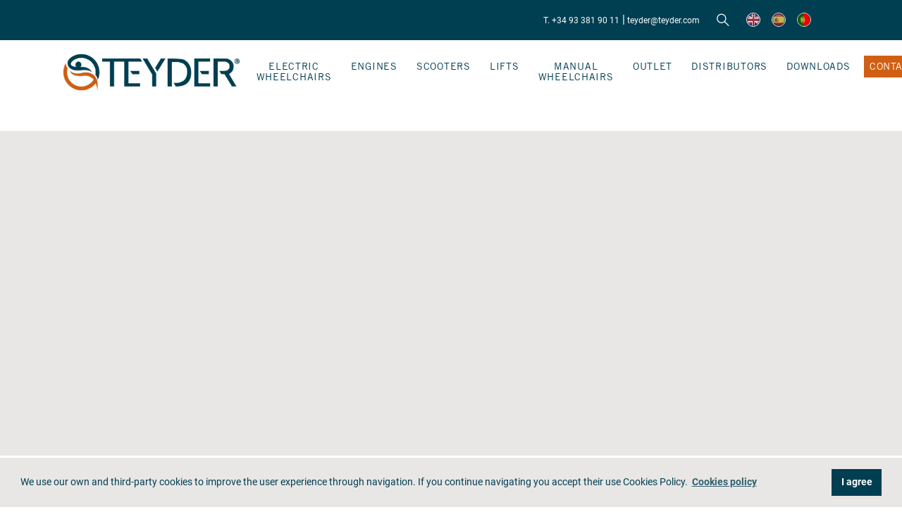

--- FILE ---
content_type: text/html; charset=UTF-8
request_url: https://teyder.com/en/category/sport/
body_size: 16880
content:
<!doctype html>
<html lang="en-GB">

<head>
    <script src="https://kit.fontawesome.com/ef380af444.js" crossorigin="anonymous" defer></script>
    <meta charset="UTF-8">
    <meta name="viewport" content="width=device-width, initial-scale=1">
    <link rel="profile" href="https://gmpg.org/xfn/11">
    <meta name="theme-color" content="#fff">
    <meta name="apple-mobile-web-app-status-bar-style" content="#fff">
    <link rel="profile" href="https://gmpg.org/xfn/11">

    <script src="//cdnjs.cloudflare.com/ajax/libs/cookieconsent2/3.1.0/cookieconsent.min.js" defer></script>
    <script>
    window.addEventListener("load", function() {
        window.cookieconsent.initialise({
            "palette": {
                "popup": {
                    "background": "#E9E7E6",
                    "text": "#003E52"
                },
                "button": {
                    "background": "#003E52",
                    "text": "#fff",
                    "border": "#003E52"
                }
            },
            "content": {
                "message": "We use our own and third-party cookies to improve the user experience through navigation. If you continue navigating you accept their use Cookies Policy.",
                "dismiss": "I agree",
                "link": "Cookies policy",
                "href": "https://teyder.com/cookies-policy"
            }
        })
    });
    </script>
    <meta name='robots' content='index, follow, max-image-preview:large, max-snippet:-1, max-video-preview:-1' />

	<!-- This site is optimized with the Yoast SEO Premium plugin v17.4 (Yoast SEO v20.1) - https://yoast.com/wordpress/plugins/seo/ -->
	<title>Sport - Teyder</title>
	<link rel="canonical" href="https://teyder.com/en/category/sport/" />
	<meta name="twitter:card" content="summary_large_image" />
	<meta name="twitter:title" content="Sport - Teyder" />
	<meta name="twitter:site" content="@teyder_es" />
	<script type="application/ld+json" class="yoast-schema-graph">{"@context":"https://schema.org","@graph":[{"@type":"CollectionPage","@id":"https://teyder.com/en/category/sport/","url":"https://teyder.com/en/category/sport/","name":"Sport - Teyder","isPartOf":{"@id":"https://teyder.com/#website"},"primaryImageOfPage":{"@id":"https://teyder.com/en/category/sport/#primaryimage"},"image":{"@id":"https://teyder.com/en/category/sport/#primaryimage"},"thumbnailUrl":"https://teyder.com/wp-content/uploads/2024/05/BLOG-TEYDER-1.png","breadcrumb":{"@id":"https://teyder.com/en/category/sport/#breadcrumb"},"inLanguage":"en-GB"},{"@type":"ImageObject","inLanguage":"en-GB","@id":"https://teyder.com/en/category/sport/#primaryimage","url":"https://teyder.com/wp-content/uploads/2024/05/BLOG-TEYDER-1.png","contentUrl":"https://teyder.com/wp-content/uploads/2024/05/BLOG-TEYDER-1.png","width":777,"height":506},{"@type":"BreadcrumbList","@id":"https://teyder.com/en/category/sport/#breadcrumb","itemListElement":[{"@type":"ListItem","position":1,"name":"Portada","item":"https://teyder.com/en/teyder-home/"},{"@type":"ListItem","position":2,"name":"shop","item":"https://teyder.com/en/shop/"},{"@type":"ListItem","position":3,"name":"Sport"}]},{"@type":"WebSite","@id":"https://teyder.com/#website","url":"https://teyder.com/","name":"Teyder","description":"Orthopedics &amp; Sports Products","publisher":{"@id":"https://teyder.com/#organization"},"potentialAction":[{"@type":"SearchAction","target":{"@type":"EntryPoint","urlTemplate":"https://teyder.com/?s={search_term_string}"},"query-input":"required name=search_term_string"}],"inLanguage":"en-GB"},{"@type":"Organization","@id":"https://teyder.com/#organization","name":"Teyder","url":"https://teyder.com/","logo":{"@type":"ImageObject","inLanguage":"en-GB","@id":"https://teyder.com/#/schema/logo/image/","url":"https://teyder.com/wp-content/uploads/2021/08/cropped-logo-Teyder-1.png","contentUrl":"https://teyder.com/wp-content/uploads/2021/08/cropped-logo-Teyder-1.png","width":442,"height":104,"caption":"Teyder"},"image":{"@id":"https://teyder.com/#/schema/logo/image/"},"sameAs":["https://www.facebook.com/teyder.products/","https://twitter.com/teyder_es","https://www.instagram.com/teyder_ortho/","https://www.linkedin.com/in/teyder/"]}]}</script>
	<!-- / Yoast SEO Premium plugin. -->



<script>
dataLayer = [[]];
</script>
<!-- Google Tag Manager -->
<script>(function(w,d,s,l,i){w[l]=w[l]||[];w[l].push({'gtm.start':
new Date().getTime(),event:'gtm.js'});var f=d.getElementsByTagName(s)[0],
j=d.createElement(s),dl=l!='dataLayer'?'&l='+l:'';j.async=true;j.src=
'https://www.googletagmanager.com/gtm.js?id='+i+dl;f.parentNode.insertBefore(j,f);
})(window,document,'script','dataLayer','GTM-PTTG7RB');</script>
<!-- End Google Tag Manager -->

<link rel='dns-prefetch' href='//fonts.googleapis.com' />
<link rel='stylesheet' id='wp-block-library-css' href='https://teyder.com/wp-includes/css/dist/block-library/style.min.css?ver=635e6754a7fcb947df99949af130c630' type='text/css' media='all' />
<link rel='stylesheet' id='wc-blocks-vendors-style-css' href='https://teyder.com/wp-content/plugins/woocommerce/packages/woocommerce-blocks/build/wc-blocks-vendors-style.css?ver=9.1.5' type='text/css' media='all' />
<link rel='stylesheet' id='wc-blocks-style-css' href='https://teyder.com/wp-content/plugins/woocommerce/packages/woocommerce-blocks/build/wc-blocks-style.css?ver=9.1.5' type='text/css' media='all' />
<link rel='stylesheet' id='classic-theme-styles-css' href='https://teyder.com/wp-includes/css/classic-themes.min.css?ver=1' type='text/css' media='all' />
<style id='global-styles-inline-css' type='text/css'>
body{--wp--preset--color--black: #000000;--wp--preset--color--cyan-bluish-gray: #abb8c3;--wp--preset--color--white: #ffffff;--wp--preset--color--pale-pink: #f78da7;--wp--preset--color--vivid-red: #cf2e2e;--wp--preset--color--luminous-vivid-orange: #ff6900;--wp--preset--color--luminous-vivid-amber: #fcb900;--wp--preset--color--light-green-cyan: #7bdcb5;--wp--preset--color--vivid-green-cyan: #00d084;--wp--preset--color--pale-cyan-blue: #8ed1fc;--wp--preset--color--vivid-cyan-blue: #0693e3;--wp--preset--color--vivid-purple: #9b51e0;--wp--preset--gradient--vivid-cyan-blue-to-vivid-purple: linear-gradient(135deg,rgba(6,147,227,1) 0%,rgb(155,81,224) 100%);--wp--preset--gradient--light-green-cyan-to-vivid-green-cyan: linear-gradient(135deg,rgb(122,220,180) 0%,rgb(0,208,130) 100%);--wp--preset--gradient--luminous-vivid-amber-to-luminous-vivid-orange: linear-gradient(135deg,rgba(252,185,0,1) 0%,rgba(255,105,0,1) 100%);--wp--preset--gradient--luminous-vivid-orange-to-vivid-red: linear-gradient(135deg,rgba(255,105,0,1) 0%,rgb(207,46,46) 100%);--wp--preset--gradient--very-light-gray-to-cyan-bluish-gray: linear-gradient(135deg,rgb(238,238,238) 0%,rgb(169,184,195) 100%);--wp--preset--gradient--cool-to-warm-spectrum: linear-gradient(135deg,rgb(74,234,220) 0%,rgb(151,120,209) 20%,rgb(207,42,186) 40%,rgb(238,44,130) 60%,rgb(251,105,98) 80%,rgb(254,248,76) 100%);--wp--preset--gradient--blush-light-purple: linear-gradient(135deg,rgb(255,206,236) 0%,rgb(152,150,240) 100%);--wp--preset--gradient--blush-bordeaux: linear-gradient(135deg,rgb(254,205,165) 0%,rgb(254,45,45) 50%,rgb(107,0,62) 100%);--wp--preset--gradient--luminous-dusk: linear-gradient(135deg,rgb(255,203,112) 0%,rgb(199,81,192) 50%,rgb(65,88,208) 100%);--wp--preset--gradient--pale-ocean: linear-gradient(135deg,rgb(255,245,203) 0%,rgb(182,227,212) 50%,rgb(51,167,181) 100%);--wp--preset--gradient--electric-grass: linear-gradient(135deg,rgb(202,248,128) 0%,rgb(113,206,126) 100%);--wp--preset--gradient--midnight: linear-gradient(135deg,rgb(2,3,129) 0%,rgb(40,116,252) 100%);--wp--preset--duotone--dark-grayscale: url('#wp-duotone-dark-grayscale');--wp--preset--duotone--grayscale: url('#wp-duotone-grayscale');--wp--preset--duotone--purple-yellow: url('#wp-duotone-purple-yellow');--wp--preset--duotone--blue-red: url('#wp-duotone-blue-red');--wp--preset--duotone--midnight: url('#wp-duotone-midnight');--wp--preset--duotone--magenta-yellow: url('#wp-duotone-magenta-yellow');--wp--preset--duotone--purple-green: url('#wp-duotone-purple-green');--wp--preset--duotone--blue-orange: url('#wp-duotone-blue-orange');--wp--preset--font-size--small: 13px;--wp--preset--font-size--medium: 20px;--wp--preset--font-size--large: 36px;--wp--preset--font-size--x-large: 42px;--wp--preset--spacing--20: 0.44rem;--wp--preset--spacing--30: 0.67rem;--wp--preset--spacing--40: 1rem;--wp--preset--spacing--50: 1.5rem;--wp--preset--spacing--60: 2.25rem;--wp--preset--spacing--70: 3.38rem;--wp--preset--spacing--80: 5.06rem;}:where(.is-layout-flex){gap: 0.5em;}body .is-layout-flow > .alignleft{float: left;margin-inline-start: 0;margin-inline-end: 2em;}body .is-layout-flow > .alignright{float: right;margin-inline-start: 2em;margin-inline-end: 0;}body .is-layout-flow > .aligncenter{margin-left: auto !important;margin-right: auto !important;}body .is-layout-constrained > .alignleft{float: left;margin-inline-start: 0;margin-inline-end: 2em;}body .is-layout-constrained > .alignright{float: right;margin-inline-start: 2em;margin-inline-end: 0;}body .is-layout-constrained > .aligncenter{margin-left: auto !important;margin-right: auto !important;}body .is-layout-constrained > :where(:not(.alignleft):not(.alignright):not(.alignfull)){max-width: var(--wp--style--global--content-size);margin-left: auto !important;margin-right: auto !important;}body .is-layout-constrained > .alignwide{max-width: var(--wp--style--global--wide-size);}body .is-layout-flex{display: flex;}body .is-layout-flex{flex-wrap: wrap;align-items: center;}body .is-layout-flex > *{margin: 0;}:where(.wp-block-columns.is-layout-flex){gap: 2em;}.has-black-color{color: var(--wp--preset--color--black) !important;}.has-cyan-bluish-gray-color{color: var(--wp--preset--color--cyan-bluish-gray) !important;}.has-white-color{color: var(--wp--preset--color--white) !important;}.has-pale-pink-color{color: var(--wp--preset--color--pale-pink) !important;}.has-vivid-red-color{color: var(--wp--preset--color--vivid-red) !important;}.has-luminous-vivid-orange-color{color: var(--wp--preset--color--luminous-vivid-orange) !important;}.has-luminous-vivid-amber-color{color: var(--wp--preset--color--luminous-vivid-amber) !important;}.has-light-green-cyan-color{color: var(--wp--preset--color--light-green-cyan) !important;}.has-vivid-green-cyan-color{color: var(--wp--preset--color--vivid-green-cyan) !important;}.has-pale-cyan-blue-color{color: var(--wp--preset--color--pale-cyan-blue) !important;}.has-vivid-cyan-blue-color{color: var(--wp--preset--color--vivid-cyan-blue) !important;}.has-vivid-purple-color{color: var(--wp--preset--color--vivid-purple) !important;}.has-black-background-color{background-color: var(--wp--preset--color--black) !important;}.has-cyan-bluish-gray-background-color{background-color: var(--wp--preset--color--cyan-bluish-gray) !important;}.has-white-background-color{background-color: var(--wp--preset--color--white) !important;}.has-pale-pink-background-color{background-color: var(--wp--preset--color--pale-pink) !important;}.has-vivid-red-background-color{background-color: var(--wp--preset--color--vivid-red) !important;}.has-luminous-vivid-orange-background-color{background-color: var(--wp--preset--color--luminous-vivid-orange) !important;}.has-luminous-vivid-amber-background-color{background-color: var(--wp--preset--color--luminous-vivid-amber) !important;}.has-light-green-cyan-background-color{background-color: var(--wp--preset--color--light-green-cyan) !important;}.has-vivid-green-cyan-background-color{background-color: var(--wp--preset--color--vivid-green-cyan) !important;}.has-pale-cyan-blue-background-color{background-color: var(--wp--preset--color--pale-cyan-blue) !important;}.has-vivid-cyan-blue-background-color{background-color: var(--wp--preset--color--vivid-cyan-blue) !important;}.has-vivid-purple-background-color{background-color: var(--wp--preset--color--vivid-purple) !important;}.has-black-border-color{border-color: var(--wp--preset--color--black) !important;}.has-cyan-bluish-gray-border-color{border-color: var(--wp--preset--color--cyan-bluish-gray) !important;}.has-white-border-color{border-color: var(--wp--preset--color--white) !important;}.has-pale-pink-border-color{border-color: var(--wp--preset--color--pale-pink) !important;}.has-vivid-red-border-color{border-color: var(--wp--preset--color--vivid-red) !important;}.has-luminous-vivid-orange-border-color{border-color: var(--wp--preset--color--luminous-vivid-orange) !important;}.has-luminous-vivid-amber-border-color{border-color: var(--wp--preset--color--luminous-vivid-amber) !important;}.has-light-green-cyan-border-color{border-color: var(--wp--preset--color--light-green-cyan) !important;}.has-vivid-green-cyan-border-color{border-color: var(--wp--preset--color--vivid-green-cyan) !important;}.has-pale-cyan-blue-border-color{border-color: var(--wp--preset--color--pale-cyan-blue) !important;}.has-vivid-cyan-blue-border-color{border-color: var(--wp--preset--color--vivid-cyan-blue) !important;}.has-vivid-purple-border-color{border-color: var(--wp--preset--color--vivid-purple) !important;}.has-vivid-cyan-blue-to-vivid-purple-gradient-background{background: var(--wp--preset--gradient--vivid-cyan-blue-to-vivid-purple) !important;}.has-light-green-cyan-to-vivid-green-cyan-gradient-background{background: var(--wp--preset--gradient--light-green-cyan-to-vivid-green-cyan) !important;}.has-luminous-vivid-amber-to-luminous-vivid-orange-gradient-background{background: var(--wp--preset--gradient--luminous-vivid-amber-to-luminous-vivid-orange) !important;}.has-luminous-vivid-orange-to-vivid-red-gradient-background{background: var(--wp--preset--gradient--luminous-vivid-orange-to-vivid-red) !important;}.has-very-light-gray-to-cyan-bluish-gray-gradient-background{background: var(--wp--preset--gradient--very-light-gray-to-cyan-bluish-gray) !important;}.has-cool-to-warm-spectrum-gradient-background{background: var(--wp--preset--gradient--cool-to-warm-spectrum) !important;}.has-blush-light-purple-gradient-background{background: var(--wp--preset--gradient--blush-light-purple) !important;}.has-blush-bordeaux-gradient-background{background: var(--wp--preset--gradient--blush-bordeaux) !important;}.has-luminous-dusk-gradient-background{background: var(--wp--preset--gradient--luminous-dusk) !important;}.has-pale-ocean-gradient-background{background: var(--wp--preset--gradient--pale-ocean) !important;}.has-electric-grass-gradient-background{background: var(--wp--preset--gradient--electric-grass) !important;}.has-midnight-gradient-background{background: var(--wp--preset--gradient--midnight) !important;}.has-small-font-size{font-size: var(--wp--preset--font-size--small) !important;}.has-medium-font-size{font-size: var(--wp--preset--font-size--medium) !important;}.has-large-font-size{font-size: var(--wp--preset--font-size--large) !important;}.has-x-large-font-size{font-size: var(--wp--preset--font-size--x-large) !important;}
.wp-block-navigation a:where(:not(.wp-element-button)){color: inherit;}
:where(.wp-block-columns.is-layout-flex){gap: 2em;}
.wp-block-pullquote{font-size: 1.5em;line-height: 1.6;}
</style>
<link rel='stylesheet' id='contact-form-7-css' href='https://teyder.com/wp-content/plugins/contact-form-7/includes/css/styles.css?ver=5.7.3' type='text/css' media='all' />
<link rel='stylesheet' id='pop_up-css' href='https://teyder.com/wp-content/plugins/hide-price-until-login/assets/css/pop_up.css?ver=635e6754a7fcb947df99949af130c630' type='text/css' media='all' />
<style id='woocommerce-inline-inline-css' type='text/css'>
.woocommerce form .form-row .required { visibility: visible; }
</style>
<link rel='stylesheet' id='miniorange-api-authentication-css' href='https://teyder.com/wp-content/plugins/wp-rest-api-authentication-custom-basic-auth-authentication/public/css/miniorange-api-authentication-public.css?ver=11.3.0' type='text/css' media='all' />
<link rel='stylesheet' id='wpsl-styles-css' href='https://teyder.com/wp-content/plugins/wp-store-locator/css/styles.min.css?ver=2.2.241' type='text/css' media='all' />
<link rel='stylesheet' id='woo-variation-swatches-css' href='https://teyder.com/wp-content/plugins/woo-variation-swatches/assets/css/frontend.min.css?ver=1727077719' type='text/css' media='all' />
<style id='woo-variation-swatches-inline-css' type='text/css'>
:root {
--wvs-tick:url("data:image/svg+xml;utf8,%3Csvg filter='drop-shadow(0px 0px 2px rgb(0 0 0 / .8))' xmlns='http://www.w3.org/2000/svg'  viewBox='0 0 30 30'%3E%3Cpath fill='none' stroke='%23ffffff' stroke-linecap='round' stroke-linejoin='round' stroke-width='4' d='M4 16L11 23 27 7'/%3E%3C/svg%3E");

--wvs-cross:url("data:image/svg+xml;utf8,%3Csvg filter='drop-shadow(0px 0px 5px rgb(255 255 255 / .6))' xmlns='http://www.w3.org/2000/svg' width='72px' height='72px' viewBox='0 0 24 24'%3E%3Cpath fill='none' stroke='%23ff0000' stroke-linecap='round' stroke-width='0.6' d='M5 5L19 19M19 5L5 19'/%3E%3C/svg%3E");
--wvs-single-product-item-width:30px;
--wvs-single-product-item-height:30px;
--wvs-single-product-item-font-size:16px}
</style>
<link rel='stylesheet' id='google-fonts-css' href='https://teyder.com/wp-content/cache/perfmatters/teyder.com/fonts/03cfbab30e9a.google-fonts.css' type='text/css' media='all' />
<link rel='stylesheet' id='main-css-css' href='https://teyder.com/wp-content/themes/fc-shop/dist/css/main.css' type='text/css' media='all' />
<link rel='stylesheet' id='custom-css-css' href='https://teyder.com/wp-content/themes/fc-shop/dist/css/custom.css?ver=635e6754a7fcb947df99949af130c630' type='text/css' media='all' />
<link rel='stylesheet' id='fc-shop-woocommerce-style-css' href='https://teyder.com/wp-content/themes/fc-shop/woocommerce.css?ver=1.0.0' type='text/css' media='all' />
<style id='fc-shop-woocommerce-style-inline-css' type='text/css'>
@font-face {
			font-family: "star";
			src: url("https://teyder.com/wp-content/plugins/woocommerce/assets/fonts/star.eot");
			src: url("https://teyder.com/wp-content/plugins/woocommerce/assets/fonts/star.eot?#iefix") format("embedded-opentype"),
				url("https://teyder.com/wp-content/plugins/woocommerce/assets/fonts/star.woff") format("woff"),
				url("https://teyder.com/wp-content/plugins/woocommerce/assets/fonts/star.ttf") format("truetype"),
				url("https://teyder.com/wp-content/plugins/woocommerce/assets/fonts/star.svg#star") format("svg");
			font-weight: normal;
			font-style: normal;
		}
</style>
<script src='https://teyder.com/wp-includes/js/jquery/jquery.min.js?ver=3.6.1' id='jquery-core-js' defer></script>
<script src='https://teyder.com/wp-content/plugins/wp-rest-api-authentication-custom-basic-auth-authentication/public/js/miniorange-api-authentication-public.js?ver=11.3.0' id='miniorange-api-authentication-js' defer></script>
<style id="woo-custom-stock-status">.woocommerce div.product .woo-custom-stock-status.in_stock_color { color: #77a464 !important; font-size: inherit }.woo-custom-stock-status.in_stock_color { color: #77a464 !important; font-size: inherit }.wc-block-components-product-badge{display:none!important;}ul .in_stock_color,ul.products .in_stock_color, li.wc-block-grid__product .in_stock_color { color: #77a464 !important; font-size: inherit }.woocommerce-table__product-name .in_stock_color { color: #77a464 !important; font-size: inherit }p.in_stock_color { color: #77a464 !important; font-size: inherit }.woocommerce div.product .wc-block-components-product-price .woo-custom-stock-status{font-size:16px}.woocommerce div.product .woo-custom-stock-status.only_s_left_in_stock_color { color: #77a464 !important; font-size: inherit }.woo-custom-stock-status.only_s_left_in_stock_color { color: #77a464 !important; font-size: inherit }.wc-block-components-product-badge{display:none!important;}ul .only_s_left_in_stock_color,ul.products .only_s_left_in_stock_color, li.wc-block-grid__product .only_s_left_in_stock_color { color: #77a464 !important; font-size: inherit }.woocommerce-table__product-name .only_s_left_in_stock_color { color: #77a464 !important; font-size: inherit }p.only_s_left_in_stock_color { color: #77a464 !important; font-size: inherit }.woocommerce div.product .wc-block-components-product-price .woo-custom-stock-status{font-size:16px}.woocommerce div.product .woo-custom-stock-status.can_be_backordered_color { color: #77a464 !important; font-size: inherit }.woo-custom-stock-status.can_be_backordered_color { color: #77a464 !important; font-size: inherit }.wc-block-components-product-badge{display:none!important;}ul .can_be_backordered_color,ul.products .can_be_backordered_color, li.wc-block-grid__product .can_be_backordered_color { color: #77a464 !important; font-size: inherit }.woocommerce-table__product-name .can_be_backordered_color { color: #77a464 !important; font-size: inherit }p.can_be_backordered_color { color: #77a464 !important; font-size: inherit }.woocommerce div.product .wc-block-components-product-price .woo-custom-stock-status{font-size:16px}.woocommerce div.product .woo-custom-stock-status.s_in_stock_color { color: #77a464 !important; font-size: inherit }.woo-custom-stock-status.s_in_stock_color { color: #77a464 !important; font-size: inherit }.wc-block-components-product-badge{display:none!important;}ul .s_in_stock_color,ul.products .s_in_stock_color, li.wc-block-grid__product .s_in_stock_color { color: #77a464 !important; font-size: inherit }.woocommerce-table__product-name .s_in_stock_color { color: #77a464 !important; font-size: inherit }p.s_in_stock_color { color: #77a464 !important; font-size: inherit }.woocommerce div.product .wc-block-components-product-price .woo-custom-stock-status{font-size:16px}.woocommerce div.product .woo-custom-stock-status.available_on_backorder_color { color: #77a464 !important; font-size: inherit }.woo-custom-stock-status.available_on_backorder_color { color: #77a464 !important; font-size: inherit }.wc-block-components-product-badge{display:none!important;}ul .available_on_backorder_color,ul.products .available_on_backorder_color, li.wc-block-grid__product .available_on_backorder_color { color: #77a464 !important; font-size: inherit }.woocommerce-table__product-name .available_on_backorder_color { color: #77a464 !important; font-size: inherit }p.available_on_backorder_color { color: #77a464 !important; font-size: inherit }.woocommerce div.product .wc-block-components-product-price .woo-custom-stock-status{font-size:16px}.woocommerce div.product .woo-custom-stock-status.out_of_stock_color { color: #ff0000 !important; font-size: inherit }.woo-custom-stock-status.out_of_stock_color { color: #ff0000 !important; font-size: inherit }.wc-block-components-product-badge{display:none!important;}ul .out_of_stock_color,ul.products .out_of_stock_color, li.wc-block-grid__product .out_of_stock_color { color: #ff0000 !important; font-size: inherit }.woocommerce-table__product-name .out_of_stock_color { color: #ff0000 !important; font-size: inherit }p.out_of_stock_color { color: #ff0000 !important; font-size: inherit }.woocommerce div.product .wc-block-components-product-price .woo-custom-stock-status{font-size:16px}.woocommerce div.product .woo-custom-stock-status.grouped_product_stock_status_color { color: #77a464 !important; font-size: inherit }.woo-custom-stock-status.grouped_product_stock_status_color { color: #77a464 !important; font-size: inherit }.wc-block-components-product-badge{display:none!important;}ul .grouped_product_stock_status_color,ul.products .grouped_product_stock_status_color, li.wc-block-grid__product .grouped_product_stock_status_color { color: #77a464 !important; font-size: inherit }.woocommerce-table__product-name .grouped_product_stock_status_color { color: #77a464 !important; font-size: inherit }p.grouped_product_stock_status_color { color: #77a464 !important; font-size: inherit }.woocommerce div.product .wc-block-components-product-price .woo-custom-stock-status{font-size:16px}.wd-product-stock.stock,.wc-block-grid .wc-block-grid__product .woo-custom-stock-status.woocss_shortcode{display:none}</style><!-- woo-custom-stock-status-color-css --><script></script><!-- woo-custom-stock-status-js --><link rel="alternate" href="https://teyder.com/category/deporte/" hreflang="es" />
<link rel="alternate" href="https://teyder.com/en/category/sport/" hreflang="en" />
<link rel="alternate" href="https://teyder.com/pt/category/desporto/" hreflang="pt" />
	<noscript><style>.woocommerce-product-gallery{ opacity: 1 !important; }</style></noscript>
	<link rel="icon" href="https://teyder.com/wp-content/uploads/2021/08/cropped-logo-Teyder-300x71-2-32x32.png" sizes="32x32" />
<link rel="icon" href="https://teyder.com/wp-content/uploads/2021/08/cropped-logo-Teyder-300x71-2-192x192.png" sizes="192x192" />
<link rel="apple-touch-icon" href="https://teyder.com/wp-content/uploads/2021/08/cropped-logo-Teyder-300x71-2-180x180.png" />
<meta name="msapplication-TileImage" content="https://teyder.com/wp-content/uploads/2021/08/cropped-logo-Teyder-300x71-2-270x270.png" />
		<style id="wp-custom-css">
			/* CSS theme customitzation */
#google_language_translator, .skiptranslate {
  display: none;
}
/* Factoria Creativa */
.container-btn-price-not-logged-in .woocommerce-variation-add-to-cart {
	display: none !important;
}
.container-btn-price-not-logged-in .ced_hpul_single_summary_wrapper {
	margin-bottom: 20px;
	display: none !important;
}

/* Fast Digital */
.hidden {display: none;}
/* Badges */
.product-thumbnail .product-badges {}
#single-product .product-badges {}
.product-badges {
	position: absolute;
	z-index: 1;
}
.product-badges .badge-product-teyder {
  font-size: 16px;
  letter-spacing: 0.72px;
  line-height: 15px;
  color: #fff;
  font-family: 'Trade Gothic' !important;
  text-transform: uppercase;
  font-weight: 300;
  background-color: #cf6126;
  border-radius: 0;
}
/* Botó Acceso Profesionales */
.text-login {
display:none;
}
/* Menu */
.menudescargas a{
	color:#d15f13;
}

.menucontacto a{
	background-color:#d15f13;
	color:#fff;

}

/* Shortcode posts */
.display-posts-listing {
    display: flex;
}
.display-posts-listing .listing-item {
    width: 25%;
    padding: 10px;
}
.display-posts-listing .listing-item .title {
    padding-bottom: 20px;
    display: block;
    font-size: 16px;
    line-height: 1;
    color: #013E52;
    text-transform: uppercase;
    font-weight: 600;
}
.display-posts-listing .listing-item img {
    margin-bottom: 20px;
    min-height: 175px;
}

/* Sidebar Woocommerce * /
.sticky-top.sticky-sidebar {
    display: none !important;
} */

/* Pàgina Home */
.home .py-5{
	padding-top:0 !important;
}

.home .margin-top-content.top-bar-margin.top-bar-margin-classy .site-content {
    margin-top: auto;
}

/* .page-id-136268 .py-5{
	padding-top:0 !important;
}

.page-id-136268 .margin-top-content.top-bar-margin.top-bar-margin-classy .site-content {
    margin-top: auto;
} */

/* Woocommerce */
.stock.out-of-stock{
	display:none;
}

/* Productes Home */
.prodleft figcaption.widget-image-caption.wp-caption-text{
	margin-top:-10%;
	padding:10px;
	color:#fff !important;
}

.prodright figcaption.widget-image-caption.wp-caption-text{
	margin-top:-10%;
	padding:10px;
	color:#fff !important;
}

/* Footer */
.sellos-footer {
	display:flex;
	padding-top: 20px;
	justify-content: space-between;
}
.sellos-footer a {
	text-align: center;
}
.sellos-footer a img{
  height: 100px;
}
.sellos-footer a span{
	display: block;
	padding-top: 10px;
	color: #fff;
}


#wpsl-search-wrap div label {
	line-height:1;
}

@media (max-width: 600px) {
	.prodleft figcaption.widget-image-caption.wp-caption-text{
		margin-top:-25%;
	}
	.prodright figcaption.widget-image-caption.wp-caption-text{
		margin-top:-15%;
	}
}		</style>
			<noscript><style>.perfmatters-lazy[data-src]{display:none !important;}</style></noscript>
</head>
	
<body class="archive category category-sport category-22053 wp-custom-logo theme-fc-shop woocommerce-no-js woo-variation-swatches wvs-behavior-blur wvs-theme-fc-shop wvs-show-label wvs-tooltip hfeed woocommerce-active elementor-default elementor-kit-135531">
        <div id="page" class="site margin-top-content top-bar-margin top-bar-margin-classy">
        <header id="masthead" class="site-header fixed-top">
            <nav class="navbar-main navbar-expand-lg
                navbar-transition top-bar-include">
                <a href="#" class="close-menu d-lg-none collapse closed">
                    <span aria-hidden="true" class="color-blue">&times;</span>
                </a>

                
                <div class="top-bar-classy wrapper bg-blue d-none d-lg-block">
                    <div class="container-fluid">
                        <div class="row">
                            <div class="col-12">
                                <div class="d-flex align-items-center justify-content-end">
                                    <div class="d-flex align-items-center">
                                        <div class="d-inline-flex align-items-center mr-lg-4">
                                            <p class="text-header mb-0 text-white">
                                                <a href="tel:0034 93 381 90 11" class="fs-1" rel="nofollow">T. +34 93 381 90 11</a>
                                                <span class="color-yellow">|</span>
                                                <a href="mailto:teyder@teyder.com" class="fs-1" rel="nofollow">teyder@teyder.com</a>
                                            </p>
                                        </div>
                                                                                    <a title="Search" href="#" data-toggle="modal" data-target="#searchModal" aria-haspopup="true" aria-expanded="false"
                                            class="mr-4 icon icon-search text-white d-flex align-items-center">
                                            </a>
                                                                                <a rel="nofollow" class="bg-orange rounded py-1 px-3 text-white mr-4 text-login"
                                            href="https://teyder.com/en/my-account/">
                                            ACCESS TO PROFESSIONALS                                        </a>
                                        <div class="es-ca d-flex justify-content-center align-items-center mr-3">
                                            <img src="data:image/svg+xml,%3Csvg%20xmlns=&#039;http://www.w3.org/2000/svg&#039;%20viewBox=&#039;0%200%2020%2020&#039;%3E%3C/svg%3E" class="img-fluid br-img mr-2 perfmatters-lazy" width="20" height="20" data-src="https://teyder.com/wp-content/uploads/2021/01/icono-bandera-inglesa.png" loading="lazy" /><noscript><img src="https://teyder.com/wp-content/uploads/2021/01/icono-bandera-inglesa.png" class="img-fluid br-img mr-2" width="20" height="20"></noscript>                                            <span class=""></span>
                                            <a class="dropdown-item d-flex align-items-center text-uppercase" href="#"><img src="data:image/svg+xml,%3Csvg%20xmlns=&#039;http://www.w3.org/2000/svg&#039;%20viewBox=&#039;0%200%2020%2020&#039;%3E%3C/svg%3E" class="img-fluid br-img perfmatters-lazy" width="20" height="20" data-src="https://teyder.com/wp-content/uploads/2021/01/icono-bandera-espana.png" loading="lazy" /><noscript><img src="https://teyder.com/wp-content/uploads/2021/01/icono-bandera-espana.png" class="img-fluid br-img" width="20" height="20"></noscript></a><a class="dropdown-item d-flex align-items-center text-uppercase" href="#"><img src="data:image/svg+xml,%3Csvg%20xmlns=&#039;http://www.w3.org/2000/svg&#039;%20viewBox=&#039;0%200%2020%2020&#039;%3E%3C/svg%3E" class="img-fluid br-img perfmatters-lazy" width="20" height="20" data-src="https://teyder.com/wp-content/themes/fc-shop/img/flag_portugal.svg" loading="lazy" /><noscript><img src="https://teyder.com/wp-content/themes/fc-shop/img/flag_portugal.svg" class="img-fluid br-img" width="20" height="20"></noscript></a>
                                        </div>
                                                                            </div>
                                </div>
                            </div>
                        </div>
                    </div>
                </div>

                <div class="wrapper">
                    <div class="container-fluid">

                        <div class="row">
                            <div class="col-12 px-lg-0">
                                <div class="d-flex align-items-center justify-content-between">
                                    <a class="navbar-toggler-right d-lg-none navbar-icon-menu icon icon-menu color-blue"
                                        data-toggle="collapse" data-target="#navbar" aria-expanded="false"
                                        aria-label="Toggle navigation" href="#">
                                    </a>
                                    <div class="navbar-brand py-3 pt-lg-3 pb-lg-3">
                                        <a href="https://teyder.com/en/teyder-home/" class="custom-logo-link" rel="home"><img width="442" height="104" src="data:image/svg+xml,%3Csvg%20xmlns=&#039;http://www.w3.org/2000/svg&#039;%20viewBox=&#039;0%200%20442%20104&#039;%3E%3C/svg%3E" class="custom-logo perfmatters-lazy" alt="Teyder" decoding="async" data-src="https://teyder.com/wp-content/uploads/2022/12/cropped-cropped-logo-Teyder-1.webp" loading="lazy" /><noscript><img width="442" height="104" src="https://teyder.com/wp-content/uploads/2022/12/cropped-cropped-logo-Teyder-1.webp" class="custom-logo" alt="Teyder" decoding="async" /></noscript></a>                                    </div>
                                    <div id="navbar" class="menu collapse navbar-collapse justify-content-end py-lg-3"><ul id="main-menu-classy" class="navbar-nav nav-primary text-center text-lg-left justify-content-end"><li itemscope="itemscope" itemtype="https://www.schema.org/SiteNavigationElement" id="menu-item-1254" class="menu-item menu-item-type-taxonomy menu-item-object-product_cat menu-item-1254 nav-item"><a title="ELECTRIC WHEELCHAIRS" href="https://teyder.com/en/categoria/electric-wheelchairs/" class="nav-link">ELECTRIC WHEELCHAIRS</a></li>
<li itemscope="itemscope" itemtype="https://www.schema.org/SiteNavigationElement" id="menu-item-136136" class="menu-item menu-item-type-custom menu-item-object-custom menu-item-136136 nav-item"><a title="ENGINES" href="/en/categoria/technical-aids/mobility/engines/" class="nav-link">ENGINES</a></li>
<li itemscope="itemscope" itemtype="https://www.schema.org/SiteNavigationElement" id="menu-item-1253" class="menu-item menu-item-type-taxonomy menu-item-object-product_cat menu-item-1253 nav-item"><a title="SCOOTERS" href="https://teyder.com/en/categoria/technical-aids/mobility/electric-scooters/" class="nav-link">SCOOTERS</a></li>
<li itemscope="itemscope" itemtype="https://www.schema.org/SiteNavigationElement" id="menu-item-132832" class="menu-item menu-item-type-taxonomy menu-item-object-product_cat menu-item-132832 nav-item"><a title="LIFTS" href="https://teyder.com/en/categoria/technical-aids/lifts/" class="nav-link">LIFTS</a></li>
<li itemscope="itemscope" itemtype="https://www.schema.org/SiteNavigationElement" id="menu-item-1255" class="menu-item menu-item-type-taxonomy menu-item-object-product_cat menu-item-1255 nav-item"><a title="MANUAL WHEELCHAIRS" href="https://teyder.com/en/categoria/technical-aids/mobility/manual-wheelchairs/" class="nav-link">MANUAL WHEELCHAIRS</a></li>
<li itemscope="itemscope" itemtype="https://www.schema.org/SiteNavigationElement" id="menu-item-144458" class="menu-item menu-item-type-taxonomy menu-item-object-product_cat menu-item-144458 nav-item"><a title="OUTLET" href="https://teyder.com/en/categoria/outlet/" class="nav-link">OUTLET</a></li>
<li itemscope="itemscope" itemtype="https://www.schema.org/SiteNavigationElement" id="menu-item-141956" class="menu-item menu-item-type-post_type menu-item-object-page menu-item-141956 nav-item"><a title="Distributors" href="https://teyder.com/en/official-distributors/" class="nav-link">Distributors</a></li>
<li itemscope="itemscope" itemtype="https://www.schema.org/SiteNavigationElement" id="menu-item-1149" class="menu-item menu-item-type-post_type menu-item-object-page menu-item-1149 nav-item"><a title="DOWNLOADS" href="https://teyder.com/en/downloads/" class="nav-link">DOWNLOADS</a></li>
<li itemscope="itemscope" itemtype="https://www.schema.org/SiteNavigationElement" id="menu-item-1150" class="menucontacto menu-item menu-item-type-post_type menu-item-object-page menu-item-1150 nav-item"><a title="CONTACT" href="https://teyder.com/en/contact/" class="nav-link">CONTACT</a></li>
<div class="border-nav my-3 w-50 d-lg-none d-block mx-auto"></div>
			<li class="d-lg-none menu-item menu-item-type-post_type menu-item-object-page menu-item-364 nav-item">
			<a title="Contacto" href="https://teyder.com/contacto/" class="nav-link">Contacto</a>
			</li>

			<li class="d-lg-none my-2">
		
			<a href="tel:0034 93 381 90 11" class="fs-1 color-blue d-block mb-2">T. +34 93 381 90 11</a>
			
			<a href="mailto:teyder@teyder.com" class="fs-1 color-blue d-block mb-2">teyder@teyder.com</a>
			
			</li>

			<li class="d-lg-none">

			<a href="https://teyder.com/mi-cuenta/" class="d-block d-lg-none text-uppercase mb-0 nav-link">ÁREA CLIENTE</a>
			</li>
			
			<li class="d-lg-none busqueda w-50 mx-auto">
			<form role="search" class="mt-4 mt-lg-0 search-form d-flex position-relative" action="https://teyder.com/en/" method="get"><input type="search" name="s" class="input-activo w-100" id="woocommerce-product-search-field-<?php echo isset( $index ) ? absint( $index ) : 0; ?>" value="" placeholder="PRODUCTS FINDER" /><input type="hidden" name="post_type" value="product" />
			<span class="icon-search icon-search-custom color-blue"></span><button class="bg-blue text-white ml-2 px-4 py-2 btn-search" type="submit">SEARCH</button>
				</form>
			</li>

			<div class="es-ca d-lg-none d-flex justify-content-center align-items-center mx-auto mt-4">

			<img src="data:image/svg+xml,%3Csvg%20xmlns=&#039;http://www.w3.org/2000/svg&#039;%20viewBox=&#039;0%200%2020%2020&#039;%3E%3C/svg%3E" class="img-fluid br-img mr-2 perfmatters-lazy" width="20" height="20" data-src="https://teyder.com/wp-content/uploads/2021/01/icono-bandera-inglesa.png" loading="lazy" /><noscript><img src="https://teyder.com/wp-content/uploads/2021/01/icono-bandera-inglesa.png" class="img-fluid br-img mr-2" width="20" height="20"></noscript>
            <span class=""></span>
            <a class="dropdown-item d-flex align-items-center text-uppercase" href="#"><img src="data:image/svg+xml,%3Csvg%20xmlns=&#039;http://www.w3.org/2000/svg&#039;%20viewBox=&#039;0%200%2020%2020&#039;%3E%3C/svg%3E" class="img-fluid br-img perfmatters-lazy" width="20" height="20" data-src="https://teyder.com/wp-content/uploads/2021/01/icono-bandera-espana.png" loading="lazy" /><noscript><img src="https://teyder.com/wp-content/uploads/2021/01/icono-bandera-espana.png" class="img-fluid br-img" width="20" height="20"></noscript></a><a class="dropdown-item d-flex align-items-center text-uppercase" href="#"><img src="data:image/svg+xml,%3Csvg%20xmlns=&#039;http://www.w3.org/2000/svg&#039;%20viewBox=&#039;0%200%2020%2020&#039;%3E%3C/svg%3E" class="img-fluid br-img perfmatters-lazy" width="20" height="20" data-src="https://teyder.com/wp-content/themes/fc-shop/img/flag_portugal.svg" loading="lazy" /><noscript><img src="https://teyder.com/wp-content/themes/fc-shop/img/flag_portugal.svg" class="img-fluid br-img" width="20" height="20"></noscript></a>

            </div>

			<li class="d-lg-none">

			</li></ul></div>
                                    <div id="icon-cart-mobile" class="d-lg-none icon-cart-wrapper rel-wrapper">
                                        <a rel="nofollow" class="icon icon-cart" href="https://teyder.com">
                                                                                                                                </a>
                                        <div class="minicart-modal">
                                            
                                        </div>
                                    </div>
                                </div>
                            </div>
                        </div>
                    </div>
                </div>
            </nav>
        </header>

        <!-- Search Modal -->
        <div class="modal fade" id="searchModal" tabindex="-1" role="dialog" aria-labelledby="searchModalLabel"
            aria-hidden="true">
            <div class="modal-dialog" role="document">
                <div class="modal-content bg-blue">
                    <div class="modal-header d-flex align-items-center">
                        <span class="text-white d-block">
                            PRODUCT SEARCH                        </span>
                        <a href="#" class="close text-white" data-dismiss="modal" aria-label="Close">
                            <span aria-hidden="true">&times;</span>
                        </a>
                    </div>
                    <div class="modal-body bg-light-grey">
                        <form role="search" class="mt-4 mt-lg-0 search-form d-flex position-relative" action="https://teyder.com/en/" method="get"><input type="search" name="s" class="input-activo w-100" id="woocommerce-product-search-field-<?php echo isset( $index ) ? absint( $index ) : 0; ?>" value="" placeholder="PRODUCTS FINDER" /><input type="hidden" name="post_type" value="product" />
			<span class="icon-search icon-search-custom color-blue"></span><button class="bg-blue text-white ml-2 px-4 py-2 btn-search" type="submit">SEARCH</button>
				</form>                    </div>
                </div>
            </div>
        </div>
		<style>
			body.search-results .text-header{margin-top: 0px!important;}
			/*body.search-results{max-width: max-content;}*/
		</style>

        <div id="content" class="site-content"><!-- BANNER -->

<section id="banner" class="">

    <div class="container-fluid bg-light-grey">
        <div class="row align-items-stretch">
            <div
                class="col-lg-5 col-12 order-lg-1 order-2 pt-4 pb-lg-4 pb-5 d-flex align-items-center justify-content-lg-start justify-content-center wrapper-left pr-lg-5">
                <div>
                    <h1 class="text-uppercase text-lg-left text-center title-banner-blue color-grey-light d-block mb-lg-3 mb-4"></h1>                    <h1 class="text-uppercase text-lg-left text-center title-banner color-orange  d-block mb-0"></h1>


                </div>
            </div>
            <div class="col-lg-7 d-none order-lg-2 order-1 banner banner-desktop wrapper d-lg-flex flex-column justify-content-center"
                style="background-image:url()">
            </div>
            <div class="d-lg-none col-12 order-1 banner banner-mobile wrapper d-flex flex-column justify-content-center"
                style="background-image:url()">
            </div>
        </div>
    </div>

</section>
<!-- /BANNER -->

<section class="wrapper">
    <div class="container-fluid my-lg-5 my-3 pt-lg-5">
        <div class="row">
            <div class="col-lg-9 col-12 pr-xl-5 pr-lg-4 pr-3">
                <div class="d-lg-none mb-3">
                    
<form role="search" class="search-form d-flex
" action="https://teyder.com" method="get">
    <input type="text" name="s" id="search" value="" placeholder="Search ..."/>
</form>
                </div>
                <div class="row">
                    

                    <div class="col-lg-6 col-12 mb-xl-5 mb-lg-4 mb-5">
                        <a href="https://teyder.com/en/the-world-of-wheelchair-sports/" class="d-block rel-wrapper">
                            <div style="center center; background-size:cover; " class="img-blog perfmatters-lazy" data-bg="url(https://teyder.com/wp-content/uploads/2024/05/BLOG-TEYDER-1.png)" loading="lazy" >
                            </div>
                        </a>
                        <div class="text-capitalize mt-2 fs-09 color-orange ft-trade" id="datos-entrada">
                            admin-teyder | 14 de May de 2024                        </div>
                        <div class="text-blog-content">

                            <h3 class="my-3 color-blue text-left the-title-post">
                                The world of wheelchair sports                            </h3>

                            <p>Wheelchair sports are much more than a physical activity: they represent a powerful means for inclusion, self-improvement and high-level sporting competition. In this Teyder article, we will explore adapted wheelchair sports and some of their...</p>

                            <a href="https://teyder.com/en/the-world-of-wheelchair-sports/" class="fw-600 color-blue">
                                <ins>Leer más</ins>
                            </a>
                        </div>
                    </div>

                    

                    <div class="col-lg-6 col-12 mb-xl-5 mb-lg-4 mb-5">
                        <a href="https://teyder.com/en/therapeutic-yoga/" class="d-block rel-wrapper">
                            <div style="center center; background-size:cover; " class="img-blog perfmatters-lazy" data-bg="url(https://teyder.com/wp-content/uploads/2024/04/Imatges-Blog-7.png)" loading="lazy" >
                            </div>
                        </a>
                        <div class="text-capitalize mt-2 fs-09 color-orange ft-trade" id="datos-entrada">
                            admin-teyder | 14 de May de 2024                        </div>
                        <div class="text-blog-content">

                            <h3 class="my-3 color-blue text-left the-title-post">
                                Therapeutic Yoga                            </h3>

                            <p>Therapeutic yoga is a form of yoga specifically adapted to address the individual needs of each person, including wheelchair users. This practice not only promotes flexibility, but also mental relaxation and emotional well-being. At Teyder we...</p>

                            <a href="https://teyder.com/en/therapeutic-yoga/" class="fw-600 color-blue">
                                <ins>Leer más</ins>
                            </a>
                        </div>
                    </div>

                    

                    <div class="col-lg-6 col-12 mb-xl-5 mb-lg-4 mb-5">
                        <a href="https://teyder.com/en/exercise-routines-for-wheelchair-users/" class="d-block rel-wrapper">
                            <div style="center center; background-size:cover; " class="img-blog perfmatters-lazy" data-bg="url(https://teyder.com/wp-content/uploads/2023/11/Blog-Easyfish-12-2.png)" loading="lazy" >
                            </div>
                        </a>
                        <div class="text-capitalize mt-2 fs-09 color-orange ft-trade" id="datos-entrada">
                            admin-teyder | 13 de September de 2023                        </div>
                        <div class="text-blog-content">

                            <h3 class="my-3 color-blue text-left the-title-post">
                                Exercise Routines for Wheelchair Users                            </h3>

                            <p>According to WHO, engaging in sports has significant benefits for heart, body, and mind health. Although exercise may seem challenging for wheelchair users, it's essential to know that physical activity for wheelchair users is possible and...</p>

                            <a href="https://teyder.com/en/exercise-routines-for-wheelchair-users/" class="fw-600 color-blue">
                                <ins>Leer más</ins>
                            </a>
                        </div>
                    </div>

                    
                </div>
            </div>
            <div class="col-lg-3 col-12 mt-lg-0 mt-3">
                <div class="row">
                    <div class="col-12 buscar-blog">
                        
<aside id="secondary" class="widget-area">
	<section id="search-2" class="widget widget_search">
<form role="search" class="search-form d-flex
" action="https://teyder.com" method="get">
    <input type="text" name="s" id="search" value="" placeholder="Search ..."/>
</form>
</section><section id="categories-3" class="widget widget_categories"><p class="widget-title">Category</p>
			<ul>
					<li class="cat-item cat-item-1343554"><a href="https://teyder.com/en/category/accessible-leisure/">Accessible leisure</a>
</li>
	<li class="cat-item cat-item-1374363"><a href="https://teyder.com/en/category/health/">Health</a>
</li>
	<li class="cat-item cat-item-1343548"><a href="https://teyder.com/en/category/injuries/">Injuries</a>
</li>
	<li class="cat-item cat-item-2254863"><a href="https://teyder.com/en/category/mental-health/">Mental health</a>
</li>
	<li class="cat-item cat-item-1343556"><a href="https://teyder.com/en/category/orthopedics/">Orthopedics</a>
</li>
	<li class="cat-item cat-item-98"><a href="https://teyder.com/en/category/sin-categoria-en/">Sin categoría</a>
</li>
	<li class="cat-item cat-item-22053 current-cat"><a aria-current="page" href="https://teyder.com/en/category/sport/">Sport</a>
</li>
	<li class="cat-item cat-item-22046"><a href="https://teyder.com/en/category/technical-aids/">Technical aids</a>
</li>
	<li class="cat-item cat-item-1343550"><a href="https://teyder.com/en/category/whats-new/">What&#039;s new?</a>
</li>
			</ul>

			</section><section id="nav_menu-7" class="widget widget_nav_menu"><p class="widget-title">Productos</p><div class="menu-menu-productos-container"><ul id="menu-menu-productos" class="menu"><li id="menu-item-127285" class="menu-item menu-item-type-taxonomy menu-item-object-product_cat menu-item-127285"><a href="https://teyder.com/categoria/ayudas-tecnicas/movilidad/sillas-de-ruedas-manuales/">SILLAS DE RUEDAS MANUALES</a></li>
<li id="menu-item-127284" class="menu-item menu-item-type-taxonomy menu-item-object-product_cat menu-item-127284"><a href="https://teyder.com/categoria/comprar-silla-de-ruedas-electrica-marca-teyder/">SILLAS DE RUEDAS ELÉCTRICAS</a></li>
<li id="menu-item-127283" class="menu-item menu-item-type-taxonomy menu-item-object-product_cat menu-item-127283"><a href="https://teyder.com/categoria/ayudas-tecnicas/movilidad/sillas-de-ruedas-activas/">SILLAS DE RUEDAS ACTIVAS</a></li>
<li id="menu-item-127282" class="menu-item menu-item-type-taxonomy menu-item-object-product_cat menu-item-127282"><a href="https://teyder.com/categoria/ayudas-tecnicas/movilidad/scooters-electricos/">SCOOTERS</a></li>
<li id="menu-item-127286" class="menu-item menu-item-type-taxonomy menu-item-object-product_cat menu-item-127286"><a href="https://teyder.com/categoria/ayudas-tecnicas/movilidad/andadores-y-rollators/">ANDADORES</a></li>
<li id="menu-item-127287" class="menu-item menu-item-type-taxonomy menu-item-object-product_cat menu-item-127287"><a href="https://teyder.com/categoria/ayudas-tecnicas/movilidad/bastones-y-muletas/">BASTONES Y MULETAS</a></li>
<li id="menu-item-127288" class="menu-item menu-item-type-taxonomy menu-item-object-product_cat menu-item-127288"><a href="https://teyder.com/categoria/ayudas-tecnicas/descanso/camas-articuladas/">CAMAS</a></li>
<li id="menu-item-127289" class="menu-item menu-item-type-taxonomy menu-item-object-product_cat menu-item-127289"><a href="https://teyder.com/categoria/ayudas-tecnicas/bano-y-ducha/">BAÑO</a></li>
<li id="menu-item-127290" class="menu-item menu-item-type-taxonomy menu-item-object-product_cat menu-item-127290"><a href="https://teyder.com/categoria/ayudas-tecnicas/gruas/">GRÚAS</a></li>
<li id="menu-item-127291" class="menu-item menu-item-type-taxonomy menu-item-object-product_cat menu-item-127291"><a href="https://teyder.com/categoria/ayudas-tecnicas/vida-diaria-y-rehabilitacion/">VIDA DIÁRIA</a></li>
<li id="menu-item-127292" class="menu-item menu-item-type-taxonomy menu-item-object-product_cat menu-item-127292"><a href="https://teyder.com/categoria/ayudas-tecnicas/antiescaras/">ANTIESCARAS</a></li>
</ul></div></section></aside><!-- #secondary -->
                    </div>
                </div>
            </div>
        </div>
        <div class="row">
            <div class="col-12">
                            </div>
        </div>
    </div>

</section>


</div><!-- #content -->
<footer id="colophon" class="site-footer bg-blue pt-lg-5 pt-5">
    <section class="wrapper">
        <div class="container-fluid pb-4">
            <div class="row">
                <div class="col-lg-3 col-md-6 col-12 pr-lg-5 mb-lg-0 mb-4">
                    <div class="footer-logo mr-lg-5">
                        <li id="media_image-4" class="widget widget_media_image"><a href="/en/"><img width="468" height="110" src="data:image/svg+xml,%3Csvg%20xmlns=&#039;http://www.w3.org/2000/svg&#039;%20viewBox=&#039;0%200%20468%20110&#039;%3E%3C/svg%3E" class="image wp-image-136454  attachment-full size-full perfmatters-lazy" alt decoding="async" style="max-width: 100%; height: auto;" data-src="https://teyder.com/wp-content/uploads/2023/02/teyder-logo-white.png" loading="lazy" /><noscript><img width="468" height="110" src="https://teyder.com/wp-content/uploads/2023/02/teyder-logo-white.png" class="image wp-image-136454  attachment-full size-full" alt="" decoding="async" style="max-width: 100%; height: auto;" /></noscript></a></li>
<li id="text-2" class="widget widget_text">			<div class="textwidget"><p><a href="mailto:TEYDER@TEYDER.COM" target="_blank" rel="noopener">TEYDER@TEYDER.COM</a></p>
<p><a href="tel://+34933819011" target="_blank" rel="noopener">+34 93 381 90 11</a></p>
<p>SÍGUENOS EN:<br />
<a href="https://www.youtube.com/channel/UCj6emR7YtbdqbVqIuxwF-Zg" target="_blank" rel="noopener"><i class="fa-brands fa-youtube fa-xl"></i></a> | <a href="https://www.linkedin.com/company/teyder/" target="_blank" rel="noopener"><i class="fa-brands fa-linkedin-in fa-xl"></i></a> | <a href="https://www.facebook.com/teyder.products/" target="_blank" rel="noopener"><i class="fa-brands fa-facebook-f fa-xl"></i></a> | <a href="https://www.instagram.com/teyder_ortho/" target="_blank" rel="noopener"><i class="fa-brands fa-instagram fa-xl"></i></a></p>
</div>
		</li>
<li id="custom_html-3" class="widget_text widget widget_custom_html"><div class="textwidget custom-html-widget">	<img style="max-width: 80px;" src="data:image/svg+xml,%3Csvg%20xmlns=&#039;http://www.w3.org/2000/svg&#039;%20viewBox=&#039;0%200%2084%20auto&#039;%3E%3C/svg%3E" width="84" height="auto" alt="CEE" class="perfmatters-lazy" data-src="/wp-content/uploads/2023/02/european-union-ce-white@100x72.png" loading="lazy" /><noscript><img style="max-width: 80px;" src="/wp-content/uploads/2023/02/european-union-ce-white@100x72.png" width="84" height="auto" alt="CEE"></noscript></div></li>
                    </div>
                </div>
                <div class="col-lg-3 col-12 pr-lg-5 mb-lg-0 mb-4">

                    <li id="block-4" class="widget widget_block">&nbsp; 
<div class="review-widget_net" data-uuid="0fda3b20-44fa-4ba7-a026-94c610aaafd8" data-template="10" data-filter="" data-lang="en" data-theme="light"><center><a href="https://www.review-widget.net/" target="_blank" rel="noopener"><img decoding="async" src="data:image/svg+xml,%3Csvg%20xmlns=&#039;http://www.w3.org/2000/svg&#039;%20viewBox=&#039;0%200%200%200&#039;%3E%3C/svg%3E" title="Review Widget" alt="review-widget.net" loading="lazy" class="perfmatters-lazy" data-src="https://grwapi.net/assets/spinner/spin.svg" /><noscript><img decoding="async" src="https://grwapi.net/assets/spinner/spin.svg" title="Review Widget" alt="review-widget.net" loading="lazy"></noscript></a></center></div><script async type="text/javascript" src="https://grwapi.net/widget.min.js"></script></li>
<li id="custom_html-2" class="widget_text widget widget_custom_html"><div class="textwidget custom-html-widget"><div class="sellos-footer" style="">
	<a href="/wp-content/uploads/2024/06/CertificadoAENOR-ISO9001.pdf" target="_blank" rel="noopener"><img src="data:image/svg+xml,%3Csvg%20xmlns=&#039;http://www.w3.org/2000/svg&#039;%20viewBox=&#039;0%200%200%200&#039;%3E%3C/svg%3E" alt="ISO 9001" class="perfmatters-lazy" data-src="/wp-content/uploads/2024/06/SelloAENOR-ISO9001.jpg" loading="lazy" /><noscript><img src="/wp-content/uploads/2024/06/SelloAENOR-ISO9001.jpg" alt="ISO 9001"></noscript><span>ER-0261/2024</span></a>
	<a href="/wp-content/uploads/2024/06/CertificadoAENOR-ISO13485.pdf" target="_blank" rel="noopener"><img src="data:image/svg+xml,%3Csvg%20xmlns=&#039;http://www.w3.org/2000/svg&#039;%20viewBox=&#039;0%200%200%200&#039;%3E%3C/svg%3E" alt="ISO 13485" class="perfmatters-lazy" data-src="/wp-content/uploads/2024/06/SelloAENOR-ISO13485.jpg" loading="lazy" /><noscript><img src="/wp-content/uploads/2024/06/SelloAENOR-ISO13485.jpg" alt="ISO 13485"></noscript><span>GS-0015/2024</span></a>
</div></div></li>

                </div>
                <div class="col-lg-3 col-12 pr-lg-5 mb-lg-0 mb-4">
                    <li id="nav_menu-6" class="widget widget_nav_menu"><div class="menu-footer-2-eng-container"><ul id="menu-footer-2-eng" class="menu"><li id="menu-item-136144" class="menu-item menu-item-type-custom menu-item-object-custom menu-item-136144"><a href="/en/categoria/technical-aids/mobility/electric-wheelchairs/">ELECTRIC WHEELCHAIRS</a></li>
<li id="menu-item-136145" class="menu-item menu-item-type-custom menu-item-object-custom menu-item-136145"><a href="/en/categoria/technical-aids/mobility/electric-wheelchairs/">ENGINES</a></li>
<li id="menu-item-136147" class="menu-item menu-item-type-custom menu-item-object-custom menu-item-136147"><a href="/en/categoria/technical-aids/mobility/electric-scooters/">SCOOTERS</a></li>
<li id="menu-item-136146" class="menu-item menu-item-type-custom menu-item-object-custom menu-item-136146"><a href="/en/categoria/technical-aids/lifts/">LIFTS</a></li>
<li id="menu-item-136143" class="menu-item menu-item-type-custom menu-item-object-custom menu-item-136143"><a href="/en/categoria/technical-aids/mobility/manual-wheelchairs/">MANUAL WHEELCHAIRS</a></li>
</ul></div></li>
                </div>
                <div class="col-lg-3 col-12 mb-lg-0 mb-4">
                    <li id="nav_menu-5" class="widget widget_nav_menu"><div class="menu-footer-1-eng-container"><ul id="menu-footer-1-eng" class="menu"><li id="menu-item-136137" class="menu-item menu-item-type-post_type menu-item-object-page menu-item-136137"><a href="https://teyder.com/en/contact/">CONTACT</a></li>
<li id="menu-item-1155" class="menu-item menu-item-type-post_type menu-item-object-page current_page_parent menu-item-1155"><a href="https://teyder.com/en/blog/">BLOG</a></li>
<li id="menu-item-136274" class="menu-item menu-item-type-custom menu-item-object-custom menu-item-136274"><a href="/en/about-us/">ABOUT US</a></li>
<li id="menu-item-1153" class="menu-item menu-item-type-post_type menu-item-object-page menu-item-1153"><a href="https://teyder.com/en/downloads/">DOWNLOADS</a></li>
</ul></div></li>
                </div>
                <div class="col-lg-3 d-lg-block d-none col-12 mb-lg-0 mb-4">
                                                        </div>

            </div>
        </div>
    </section>
    <section class="bg-orange">
        <div class="wrapper">
            <div class="container-fluid bg-orange text-white">
                <div class="row py-3">
                    <div class="col-lg-6 col-12 mt-1 footer-copyright text-left">
                        <p class="mb-0 fs-08">
                        ©2026 · TEYDER · All rights reserved </p>
                    </div>
                    <div class="col-lg-6 col-12 mt-1 footer-copyright text-left fs-08">

                                                    <a class="fs-1" href="https://teyder.com/en/legal-advice" rel="nofollow">
                            Legal advice & Privacity policy                            </a>
                            <span class="fs-1">|</span>
                            <a class="fs-1" href="https://teyder.com/en/notice-of-cookies" rel="nofollow">
                            Cookies policy                            </a>
                            <span class="fs-1">|</span>
                            <a class="fs-1" href="https://teyder.com/en/quality-policy" rel="nofollow">
                            Quality Policy                            </a>

                        
						<span class="fs-1">|</span>
                        <a class="fs-1" href="#" id="open_preferences_center">
                        Update cookies preferences                        </a>
                    </div>

                </div>
            </div>
        </div>
    </section>

</footer><!-- #colophon -->
</div><!-- #page -->

<!-- Google Tag Manager (noscript) -->
<noscript><iframe src="https://www.googletagmanager.com/ns.html?id=GTM-PTTG7RB" height="0" width="0" style="display:none;visibility:hidden"></iframe></noscript>
<!-- End Google Tag Manager (noscript) -->	<script type="text/javascript">
		(function () {
			var c = document.body.className;
			c = c.replace(/woocommerce-no-js/, 'woocommerce-js');
			document.body.className = c;
		})();
	</script>
	<script src='https://teyder.com/wp-content/plugins/contact-form-7/includes/swv/js/index.js?ver=5.7.3' id='swv-js' defer></script>
<script id='contact-form-7-js-extra'>
var wpcf7 = {"api":{"root":"https:\/\/teyder.com\/wp-json\/","namespace":"contact-form-7\/v1"},"cached":"1"};
</script>
<script src='https://teyder.com/wp-content/plugins/contact-form-7/includes/js/index.js?ver=5.7.3' id='contact-form-7-js' defer></script>
<script id='ced_hpulhide-price-script-js-before'>
const globals = {"ajaxurl":"https:\/\/teyder.com\/wp-admin\/admin-ajax.php","empty_user_msg":"Please enter user name !","empty_email":"Please enter the email first !","empty_pass_msg":"Please enter the password first !","empty_cpass":"Please enter the confirmed password first !","mismatch_pass":"Password you've entered don't match","mismatch_captcha":"Captcha doesn't match, please try again.","reg_sucess_msg":"You've successfully registered and logged in, now price will be shown","login_sucess_msg":"You've successfully logged in, now price will be shown","thckbxRegisterUri":"\/en\/category\/sport\/?TB_inline=true&width=800&height=450&inlineId=ced_hpul_guest_registration_form_wrap","thckbxLoginUri":"\/en\/category\/sport\/?TB_inline=true&width=480&height=270&inlineId=ced_hpul_login_form_wrap"}
</script>
<script src='https://teyder.com/wp-content/plugins/hide-price-until-login/assets/js/ced_hide_price_until_login.min.js?ver=1.0.7' id='ced_hpulhide-price-script-js' defer></script>
<script id='ced_hphide-script-js-before'>
const global = {"ajaxurl":"https:\/\/teyder.com\/wp-admin\/admin-ajax.php","success_msg":"Password is matched, now price will be shown","empty_pass_msg":"Please enter the password first !","hide_cart_price":"Hide_Price_Until_Login_Features"}
</script>
<script src='https://teyder.com/wp-content/plugins/hide-price-until-login/assets/js/ced_hide_price.min.js?ver=1.0.7' id='ced_hphide-script-js' defer></script>
<script src='https://teyder.com/wp-content/plugins/woocommerce/assets/js/jquery-blockui/jquery.blockUI.min.js?ver=2.7.0-wc.7.3.0' id='jquery-blockui-js' defer></script>
<script id='wc-add-to-cart-js-extra'>
var wc_add_to_cart_params = {"ajax_url":"\/wp-admin\/admin-ajax.php","wc_ajax_url":"\/en\/teyder-home\/?wc-ajax=%%endpoint%%","i18n_view_cart":"View basket","cart_url":"https:\/\/teyder.com","is_cart":"","cart_redirect_after_add":"no"};
</script>
<script src='https://teyder.com/wp-content/plugins/woocommerce/assets/js/frontend/add-to-cart.min.js?ver=7.3.0' id='wc-add-to-cart-js' defer></script>
<script src='https://teyder.com/wp-content/plugins/woocommerce/assets/js/js-cookie/js.cookie.min.js?ver=2.1.4-wc.7.3.0' id='js-cookie-js' defer></script>
<script id='woocommerce-js-extra'>
var woocommerce_params = {"ajax_url":"\/wp-admin\/admin-ajax.php","wc_ajax_url":"\/en\/teyder-home\/?wc-ajax=%%endpoint%%"};
</script>
<script src='https://teyder.com/wp-content/plugins/woocommerce/assets/js/frontend/woocommerce.min.js?ver=7.3.0' id='woocommerce-js' defer></script>
<script src='https://teyder.com/wp-content/plugins/woocommerce/assets/js/jquery-cookie/jquery.cookie.min.js?ver=1.4.1-wc.7.3.0' id='jquery-cookie-js' defer></script>
<script id='wc-cart-fragments-js-extra'>
var wc_cart_fragments_params = {"ajax_url":"\/wp-admin\/admin-ajax.php","wc_ajax_url":"\/en\/teyder-home\/?wc-ajax=%%endpoint%%","cart_hash_key":"wc_cart_hash_03ed4127132eadc12b12846b10bd63a7","fragment_name":"wc_fragments_03ed4127132eadc12b12846b10bd63a7","request_timeout":"5000"};
</script>
<script src='https://teyder.com/wp-content/plugins/woocommerce-polylang-integration/assets/js/cart-fragments.min.js?ver=1.0.3' id='wc-cart-fragments-js' defer></script>
<script src='https://teyder.com/wp-includes/js/underscore.min.js?ver=1.13.4' id='underscore-js' defer></script>
<script id='wp-util-js-extra'>
var _wpUtilSettings = {"ajax":{"url":"\/wp-admin\/admin-ajax.php"}};
</script>
<script src='https://teyder.com/wp-includes/js/wp-util.min.js?ver=635e6754a7fcb947df99949af130c630' id='wp-util-js' defer></script>
<script id='wp-api-request-js-extra'>
var wpApiSettings = {"root":"https:\/\/teyder.com\/wp-json\/","nonce":"b54ee06d28","versionString":"wp\/v2\/"};
</script>
<script src='https://teyder.com/wp-includes/js/api-request.min.js?ver=635e6754a7fcb947df99949af130c630' id='wp-api-request-js' defer></script>
<script src='https://teyder.com/wp-includes/js/dist/vendor/regenerator-runtime.min.js?ver=0.13.9' id='regenerator-runtime-js' defer></script>
<script src='https://teyder.com/wp-includes/js/dist/vendor/wp-polyfill.min.js?ver=3.15.0' id='wp-polyfill-js' defer></script>
<script src='https://teyder.com/wp-includes/js/dist/hooks.min.js?ver=4169d3cf8e8d95a3d6d5' id='wp-hooks-js' defer></script>
<script src='https://teyder.com/wp-includes/js/dist/i18n.min.js?ver=9e794f35a71bb98672ae' id='wp-i18n-js' defer></script>
<script id='wp-i18n-js-after'>
wp.i18n.setLocaleData( { 'text direction\u0004ltr': [ 'ltr' ] } );
</script>
<script src='https://teyder.com/wp-includes/js/dist/url.min.js?ver=6620854ab4f8532bcdbc' id='wp-url-js' defer></script>
<script id='wp-api-fetch-js-translations'>
( function( domain, translations ) {
	var localeData = translations.locale_data[ domain ] || translations.locale_data.messages;
	localeData[""].domain = domain;
	wp.i18n.setLocaleData( localeData, domain );
} )( "default", {"translation-revision-date":"2025-10-08 12:55:45+0000","generator":"GlotPress\/4.0.1","domain":"messages","locale_data":{"messages":{"":{"domain":"messages","plural-forms":"nplurals=2; plural=n != 1;","lang":"en_GB"},"You are probably offline.":["You are probably offline."],"Media upload failed. If this is a photo or a large image, please scale it down and try again.":["Media upload failed. If this is a photo or a large image, please scale it down and try again."],"An unknown error occurred.":["An unknown error occurred."],"The response is not a valid JSON response.":["The response is not a valid JSON response."]}},"comment":{"reference":"wp-includes\/js\/dist\/api-fetch.js"}} );
</script>
<script src='https://teyder.com/wp-includes/js/dist/api-fetch.min.js?ver=bc0029ca2c943aec5311' id='wp-api-fetch-js' defer></script>
<script id='wp-api-fetch-js-after'>
wp.apiFetch.use( wp.apiFetch.createRootURLMiddleware( "https://teyder.com/wp-json/" ) );
wp.apiFetch.nonceMiddleware = wp.apiFetch.createNonceMiddleware( "b54ee06d28" );
wp.apiFetch.use( wp.apiFetch.nonceMiddleware );
wp.apiFetch.use( wp.apiFetch.mediaUploadMiddleware );
wp.apiFetch.nonceEndpoint = "https://teyder.com/wp-admin/admin-ajax.php?action=rest-nonce";
</script>
<script id='woo-variation-swatches-js-extra'>
var woo_variation_swatches_options = {"show_variation_label":"1","clear_on_reselect":"","variation_label_separator":":","is_mobile":"","show_variation_stock":"","stock_label_threshold":"5","cart_redirect_after_add":"no","enable_ajax_add_to_cart":"yes","cart_url":"https:\/\/teyder.com","is_cart":""};
</script>
<script src='https://teyder.com/wp-content/plugins/woo-variation-swatches/assets/js/frontend.min.js?ver=1727077719' id='woo-variation-swatches-js' defer></script>
<script id='rocket-browser-checker-js-after'>
"use strict";var _createClass=function(){function defineProperties(target,props){for(var i=0;i<props.length;i++){var descriptor=props[i];descriptor.enumerable=descriptor.enumerable||!1,descriptor.configurable=!0,"value"in descriptor&&(descriptor.writable=!0),Object.defineProperty(target,descriptor.key,descriptor)}}return function(Constructor,protoProps,staticProps){return protoProps&&defineProperties(Constructor.prototype,protoProps),staticProps&&defineProperties(Constructor,staticProps),Constructor}}();function _classCallCheck(instance,Constructor){if(!(instance instanceof Constructor))throw new TypeError("Cannot call a class as a function")}var RocketBrowserCompatibilityChecker=function(){function RocketBrowserCompatibilityChecker(options){_classCallCheck(this,RocketBrowserCompatibilityChecker),this.passiveSupported=!1,this._checkPassiveOption(this),this.options=!!this.passiveSupported&&options}return _createClass(RocketBrowserCompatibilityChecker,[{key:"_checkPassiveOption",value:function(self){try{var options={get passive(){return!(self.passiveSupported=!0)}};window.addEventListener("test",null,options),window.removeEventListener("test",null,options)}catch(err){self.passiveSupported=!1}}},{key:"initRequestIdleCallback",value:function(){!1 in window&&(window.requestIdleCallback=function(cb){var start=Date.now();return setTimeout(function(){cb({didTimeout:!1,timeRemaining:function(){return Math.max(0,50-(Date.now()-start))}})},1)}),!1 in window&&(window.cancelIdleCallback=function(id){return clearTimeout(id)})}},{key:"isDataSaverModeOn",value:function(){return"connection"in navigator&&!0===navigator.connection.saveData}},{key:"supportsLinkPrefetch",value:function(){var elem=document.createElement("link");return elem.relList&&elem.relList.supports&&elem.relList.supports("prefetch")&&window.IntersectionObserver&&"isIntersecting"in IntersectionObserverEntry.prototype}},{key:"isSlowConnection",value:function(){return"connection"in navigator&&"effectiveType"in navigator.connection&&("2g"===navigator.connection.effectiveType||"slow-2g"===navigator.connection.effectiveType)}}]),RocketBrowserCompatibilityChecker}();
</script>
<script id='rocket-preload-links-js-extra'>
var RocketPreloadLinksConfig = {"excludeUris":"\/descargas\/|\/en\/downloads\/|\/pt\/descargas\/|\/descargas\/|\/en\/downloads\/|\/pt\/descargas\/|\/(?:.+\/)?feed(?:\/(?:.+\/?)?)?$|\/(?:.+\/)?embed\/|\/en\/my-account\/??(.*)|\/mi-cuenta\/??(.*)|\/wc-api\/v(.*)|\/(index.php\/)?(.*)wp-json(\/.*|$)|\/refer\/|\/go\/|\/recommend\/|\/recommends\/","usesTrailingSlash":"1","imageExt":"jpg|jpeg|gif|png|tiff|bmp|webp|avif|pdf|doc|docx|xls|xlsx|php","fileExt":"jpg|jpeg|gif|png|tiff|bmp|webp|avif|pdf|doc|docx|xls|xlsx|php|html|htm","siteUrl":"https:\/\/teyder.com","onHoverDelay":"100","rateThrottle":"3"};
</script>
<script id='rocket-preload-links-js-after'>
(function() {
"use strict";var r="function"==typeof Symbol&&"symbol"==typeof Symbol.iterator?function(e){return typeof e}:function(e){return e&&"function"==typeof Symbol&&e.constructor===Symbol&&e!==Symbol.prototype?"symbol":typeof e},e=function(){function i(e,t){for(var n=0;n<t.length;n++){var i=t[n];i.enumerable=i.enumerable||!1,i.configurable=!0,"value"in i&&(i.writable=!0),Object.defineProperty(e,i.key,i)}}return function(e,t,n){return t&&i(e.prototype,t),n&&i(e,n),e}}();function i(e,t){if(!(e instanceof t))throw new TypeError("Cannot call a class as a function")}var t=function(){function n(e,t){i(this,n),this.browser=e,this.config=t,this.options=this.browser.options,this.prefetched=new Set,this.eventTime=null,this.threshold=1111,this.numOnHover=0}return e(n,[{key:"init",value:function(){!this.browser.supportsLinkPrefetch()||this.browser.isDataSaverModeOn()||this.browser.isSlowConnection()||(this.regex={excludeUris:RegExp(this.config.excludeUris,"i"),images:RegExp(".("+this.config.imageExt+")$","i"),fileExt:RegExp(".("+this.config.fileExt+")$","i")},this._initListeners(this))}},{key:"_initListeners",value:function(e){-1<this.config.onHoverDelay&&document.addEventListener("mouseover",e.listener.bind(e),e.listenerOptions),document.addEventListener("mousedown",e.listener.bind(e),e.listenerOptions),document.addEventListener("touchstart",e.listener.bind(e),e.listenerOptions)}},{key:"listener",value:function(e){var t=e.target.closest("a"),n=this._prepareUrl(t);if(null!==n)switch(e.type){case"mousedown":case"touchstart":this._addPrefetchLink(n);break;case"mouseover":this._earlyPrefetch(t,n,"mouseout")}}},{key:"_earlyPrefetch",value:function(t,e,n){var i=this,r=setTimeout(function(){if(r=null,0===i.numOnHover)setTimeout(function(){return i.numOnHover=0},1e3);else if(i.numOnHover>i.config.rateThrottle)return;i.numOnHover++,i._addPrefetchLink(e)},this.config.onHoverDelay);t.addEventListener(n,function e(){t.removeEventListener(n,e,{passive:!0}),null!==r&&(clearTimeout(r),r=null)},{passive:!0})}},{key:"_addPrefetchLink",value:function(i){return this.prefetched.add(i.href),new Promise(function(e,t){var n=document.createElement("link");n.rel="prefetch",n.href=i.href,n.onload=e,n.onerror=t,document.head.appendChild(n)}).catch(function(){})}},{key:"_prepareUrl",value:function(e){if(null===e||"object"!==(void 0===e?"undefined":r(e))||!1 in e||-1===["http:","https:"].indexOf(e.protocol))return null;var t=e.href.substring(0,this.config.siteUrl.length),n=this._getPathname(e.href,t),i={original:e.href,protocol:e.protocol,origin:t,pathname:n,href:t+n};return this._isLinkOk(i)?i:null}},{key:"_getPathname",value:function(e,t){var n=t?e.substring(this.config.siteUrl.length):e;return n.startsWith("/")||(n="/"+n),this._shouldAddTrailingSlash(n)?n+"/":n}},{key:"_shouldAddTrailingSlash",value:function(e){return this.config.usesTrailingSlash&&!e.endsWith("/")&&!this.regex.fileExt.test(e)}},{key:"_isLinkOk",value:function(e){return null!==e&&"object"===(void 0===e?"undefined":r(e))&&(!this.prefetched.has(e.href)&&e.origin===this.config.siteUrl&&-1===e.href.indexOf("?")&&-1===e.href.indexOf("#")&&!this.regex.excludeUris.test(e.href)&&!this.regex.images.test(e.href))}}],[{key:"run",value:function(){"undefined"!=typeof RocketPreloadLinksConfig&&new n(new RocketBrowserCompatibilityChecker({capture:!0,passive:!0}),RocketPreloadLinksConfig).init()}}]),n}();t.run();
}());
</script>
<script src='https://teyder.com/wp-content/themes/fc-shop/dist/js/popper.min.js?ver=635e6754a7fcb947df99949af130c630' id='popper-js' defer></script>
<script src='https://teyder.com/wp-content/themes/fc-shop/dist/js/bootstrap.min.js?ver=635e6754a7fcb947df99949af130c630' id='bs-js-js' defer></script>
<script src='https://teyder.com/wp-content/themes/fc-shop/dist/js/slick.min.js?ver=635e6754a7fcb947df99949af130c630' id='slick-js-js' defer></script>
<script src='https://teyder.com/wp-content/themes/fc-shop/dist/js/select2.min.js?ver=635e6754a7fcb947df99949af130c630' id='select2-js-js' defer></script>
<script src='https://teyder.com/wp-content/themes/fc-shop/dist/js/bootstrap-input-spinner.js?ver=635e6754a7fcb947df99949af130c630' id='spinner-js-js' defer></script>
<script src='https://teyder.com/wp-content/themes/fc-shop/dist/js/init.js?ver=635e6754a7fcb947df99949af130c630' id='fc-init-js' defer></script>
<script src='https://teyder.com/wp-content/plugins/perfmatters/js/lazyload.min.js?ver=1.7.4' id='perfmatters-lazy-load-js-js' defer></script>
<script src='https://www.google.com/recaptcha/api.js?render=6LfmxooqAAAAAFtw52JfS-fhInSvZOcB0GqL8EDm&#038;ver=3.0' id='google-recaptcha-js' defer></script>
<script id='wpcf7-recaptcha-js-extra'>
var wpcf7_recaptcha = {"sitekey":"6LfmxooqAAAAAFtw52JfS-fhInSvZOcB0GqL8EDm","actions":{"homepage":"homepage","contactform":"contactform"}};
</script>
<script src='https://teyder.com/wp-content/plugins/contact-form-7/modules/recaptcha/index.js?ver=5.7.3' id='wpcf7-recaptcha-js' defer></script>
<script type="text/javascript">(function() {
				var expirationDate = new Date();
				expirationDate.setTime( expirationDate.getTime() + 31536000 * 1000 );
				document.cookie = "pll_language=en; expires=" + expirationDate.toUTCString() + "; path=/; secure; SameSite=Lax";
			}());</script><script>document.addEventListener("DOMContentLoaded",function(){var lazyLoadInstance=new LazyLoad({elements_selector:"[loading=lazy],.perfmatters-lazy",thresholds:"200% 0px",callback_loaded:function(element){if(element.tagName==="IFRAME"){if(element.classList.contains("loaded")){if(typeof window.jQuery!="undefined"){if(jQuery.fn.fitVids){jQuery(element).parent().fitVids()}}}}}});var target=document.querySelector("body");var observer=new MutationObserver(function(mutations){lazyLoadInstance.update()});var config={childList:!0,subtree:!0};observer.observe(target,config);});</script><script type="text/javascript" id="perfmatters-delayed-scripts-js">const perfmattersDelayTimer = setTimeout(pmLoadDelayedScripts,2*1000);const perfmattersUserInteractions=["keydown","mouseover","wheel","touchmove","touchstart"];perfmattersUserInteractions.forEach(function(event){window.addEventListener(event,pmTriggerDelayedScripts,{passive:!0})});function pmTriggerDelayedScripts(){pmLoadDelayedScripts();clearTimeout(perfmattersDelayTimer);perfmattersUserInteractions.forEach(function(event){window.removeEventListener(event, pmTriggerDelayedScripts,{passive:!0});});}function pmLoadDelayedScripts(){document.querySelectorAll("script[data-pmdelayedscript]").forEach(function(elem){elem.setAttribute("src",elem.getAttribute("data-pmdelayedscript"));});}</script><script defer src="https://static.cloudflareinsights.com/beacon.min.js/vcd15cbe7772f49c399c6a5babf22c1241717689176015" integrity="sha512-ZpsOmlRQV6y907TI0dKBHq9Md29nnaEIPlkf84rnaERnq6zvWvPUqr2ft8M1aS28oN72PdrCzSjY4U6VaAw1EQ==" data-cf-beacon='{"version":"2024.11.0","token":"cee85ab7de5b4c509039ff907f58fe8c","r":1,"server_timing":{"name":{"cfCacheStatus":true,"cfEdge":true,"cfExtPri":true,"cfL4":true,"cfOrigin":true,"cfSpeedBrain":true},"location_startswith":null}}' crossorigin="anonymous"></script>
</body>

</html>

--- FILE ---
content_type: text/html; charset=utf-8
request_url: https://www.google.com/recaptcha/api2/anchor?ar=1&k=6LfmxooqAAAAAFtw52JfS-fhInSvZOcB0GqL8EDm&co=aHR0cHM6Ly90ZXlkZXIuY29tOjQ0Mw..&hl=en&v=N67nZn4AqZkNcbeMu4prBgzg&size=invisible&anchor-ms=20000&execute-ms=30000&cb=nqfgk3nuscln
body_size: 48601
content:
<!DOCTYPE HTML><html dir="ltr" lang="en"><head><meta http-equiv="Content-Type" content="text/html; charset=UTF-8">
<meta http-equiv="X-UA-Compatible" content="IE=edge">
<title>reCAPTCHA</title>
<style type="text/css">
/* cyrillic-ext */
@font-face {
  font-family: 'Roboto';
  font-style: normal;
  font-weight: 400;
  font-stretch: 100%;
  src: url(//fonts.gstatic.com/s/roboto/v48/KFO7CnqEu92Fr1ME7kSn66aGLdTylUAMa3GUBHMdazTgWw.woff2) format('woff2');
  unicode-range: U+0460-052F, U+1C80-1C8A, U+20B4, U+2DE0-2DFF, U+A640-A69F, U+FE2E-FE2F;
}
/* cyrillic */
@font-face {
  font-family: 'Roboto';
  font-style: normal;
  font-weight: 400;
  font-stretch: 100%;
  src: url(//fonts.gstatic.com/s/roboto/v48/KFO7CnqEu92Fr1ME7kSn66aGLdTylUAMa3iUBHMdazTgWw.woff2) format('woff2');
  unicode-range: U+0301, U+0400-045F, U+0490-0491, U+04B0-04B1, U+2116;
}
/* greek-ext */
@font-face {
  font-family: 'Roboto';
  font-style: normal;
  font-weight: 400;
  font-stretch: 100%;
  src: url(//fonts.gstatic.com/s/roboto/v48/KFO7CnqEu92Fr1ME7kSn66aGLdTylUAMa3CUBHMdazTgWw.woff2) format('woff2');
  unicode-range: U+1F00-1FFF;
}
/* greek */
@font-face {
  font-family: 'Roboto';
  font-style: normal;
  font-weight: 400;
  font-stretch: 100%;
  src: url(//fonts.gstatic.com/s/roboto/v48/KFO7CnqEu92Fr1ME7kSn66aGLdTylUAMa3-UBHMdazTgWw.woff2) format('woff2');
  unicode-range: U+0370-0377, U+037A-037F, U+0384-038A, U+038C, U+038E-03A1, U+03A3-03FF;
}
/* math */
@font-face {
  font-family: 'Roboto';
  font-style: normal;
  font-weight: 400;
  font-stretch: 100%;
  src: url(//fonts.gstatic.com/s/roboto/v48/KFO7CnqEu92Fr1ME7kSn66aGLdTylUAMawCUBHMdazTgWw.woff2) format('woff2');
  unicode-range: U+0302-0303, U+0305, U+0307-0308, U+0310, U+0312, U+0315, U+031A, U+0326-0327, U+032C, U+032F-0330, U+0332-0333, U+0338, U+033A, U+0346, U+034D, U+0391-03A1, U+03A3-03A9, U+03B1-03C9, U+03D1, U+03D5-03D6, U+03F0-03F1, U+03F4-03F5, U+2016-2017, U+2034-2038, U+203C, U+2040, U+2043, U+2047, U+2050, U+2057, U+205F, U+2070-2071, U+2074-208E, U+2090-209C, U+20D0-20DC, U+20E1, U+20E5-20EF, U+2100-2112, U+2114-2115, U+2117-2121, U+2123-214F, U+2190, U+2192, U+2194-21AE, U+21B0-21E5, U+21F1-21F2, U+21F4-2211, U+2213-2214, U+2216-22FF, U+2308-230B, U+2310, U+2319, U+231C-2321, U+2336-237A, U+237C, U+2395, U+239B-23B7, U+23D0, U+23DC-23E1, U+2474-2475, U+25AF, U+25B3, U+25B7, U+25BD, U+25C1, U+25CA, U+25CC, U+25FB, U+266D-266F, U+27C0-27FF, U+2900-2AFF, U+2B0E-2B11, U+2B30-2B4C, U+2BFE, U+3030, U+FF5B, U+FF5D, U+1D400-1D7FF, U+1EE00-1EEFF;
}
/* symbols */
@font-face {
  font-family: 'Roboto';
  font-style: normal;
  font-weight: 400;
  font-stretch: 100%;
  src: url(//fonts.gstatic.com/s/roboto/v48/KFO7CnqEu92Fr1ME7kSn66aGLdTylUAMaxKUBHMdazTgWw.woff2) format('woff2');
  unicode-range: U+0001-000C, U+000E-001F, U+007F-009F, U+20DD-20E0, U+20E2-20E4, U+2150-218F, U+2190, U+2192, U+2194-2199, U+21AF, U+21E6-21F0, U+21F3, U+2218-2219, U+2299, U+22C4-22C6, U+2300-243F, U+2440-244A, U+2460-24FF, U+25A0-27BF, U+2800-28FF, U+2921-2922, U+2981, U+29BF, U+29EB, U+2B00-2BFF, U+4DC0-4DFF, U+FFF9-FFFB, U+10140-1018E, U+10190-1019C, U+101A0, U+101D0-101FD, U+102E0-102FB, U+10E60-10E7E, U+1D2C0-1D2D3, U+1D2E0-1D37F, U+1F000-1F0FF, U+1F100-1F1AD, U+1F1E6-1F1FF, U+1F30D-1F30F, U+1F315, U+1F31C, U+1F31E, U+1F320-1F32C, U+1F336, U+1F378, U+1F37D, U+1F382, U+1F393-1F39F, U+1F3A7-1F3A8, U+1F3AC-1F3AF, U+1F3C2, U+1F3C4-1F3C6, U+1F3CA-1F3CE, U+1F3D4-1F3E0, U+1F3ED, U+1F3F1-1F3F3, U+1F3F5-1F3F7, U+1F408, U+1F415, U+1F41F, U+1F426, U+1F43F, U+1F441-1F442, U+1F444, U+1F446-1F449, U+1F44C-1F44E, U+1F453, U+1F46A, U+1F47D, U+1F4A3, U+1F4B0, U+1F4B3, U+1F4B9, U+1F4BB, U+1F4BF, U+1F4C8-1F4CB, U+1F4D6, U+1F4DA, U+1F4DF, U+1F4E3-1F4E6, U+1F4EA-1F4ED, U+1F4F7, U+1F4F9-1F4FB, U+1F4FD-1F4FE, U+1F503, U+1F507-1F50B, U+1F50D, U+1F512-1F513, U+1F53E-1F54A, U+1F54F-1F5FA, U+1F610, U+1F650-1F67F, U+1F687, U+1F68D, U+1F691, U+1F694, U+1F698, U+1F6AD, U+1F6B2, U+1F6B9-1F6BA, U+1F6BC, U+1F6C6-1F6CF, U+1F6D3-1F6D7, U+1F6E0-1F6EA, U+1F6F0-1F6F3, U+1F6F7-1F6FC, U+1F700-1F7FF, U+1F800-1F80B, U+1F810-1F847, U+1F850-1F859, U+1F860-1F887, U+1F890-1F8AD, U+1F8B0-1F8BB, U+1F8C0-1F8C1, U+1F900-1F90B, U+1F93B, U+1F946, U+1F984, U+1F996, U+1F9E9, U+1FA00-1FA6F, U+1FA70-1FA7C, U+1FA80-1FA89, U+1FA8F-1FAC6, U+1FACE-1FADC, U+1FADF-1FAE9, U+1FAF0-1FAF8, U+1FB00-1FBFF;
}
/* vietnamese */
@font-face {
  font-family: 'Roboto';
  font-style: normal;
  font-weight: 400;
  font-stretch: 100%;
  src: url(//fonts.gstatic.com/s/roboto/v48/KFO7CnqEu92Fr1ME7kSn66aGLdTylUAMa3OUBHMdazTgWw.woff2) format('woff2');
  unicode-range: U+0102-0103, U+0110-0111, U+0128-0129, U+0168-0169, U+01A0-01A1, U+01AF-01B0, U+0300-0301, U+0303-0304, U+0308-0309, U+0323, U+0329, U+1EA0-1EF9, U+20AB;
}
/* latin-ext */
@font-face {
  font-family: 'Roboto';
  font-style: normal;
  font-weight: 400;
  font-stretch: 100%;
  src: url(//fonts.gstatic.com/s/roboto/v48/KFO7CnqEu92Fr1ME7kSn66aGLdTylUAMa3KUBHMdazTgWw.woff2) format('woff2');
  unicode-range: U+0100-02BA, U+02BD-02C5, U+02C7-02CC, U+02CE-02D7, U+02DD-02FF, U+0304, U+0308, U+0329, U+1D00-1DBF, U+1E00-1E9F, U+1EF2-1EFF, U+2020, U+20A0-20AB, U+20AD-20C0, U+2113, U+2C60-2C7F, U+A720-A7FF;
}
/* latin */
@font-face {
  font-family: 'Roboto';
  font-style: normal;
  font-weight: 400;
  font-stretch: 100%;
  src: url(//fonts.gstatic.com/s/roboto/v48/KFO7CnqEu92Fr1ME7kSn66aGLdTylUAMa3yUBHMdazQ.woff2) format('woff2');
  unicode-range: U+0000-00FF, U+0131, U+0152-0153, U+02BB-02BC, U+02C6, U+02DA, U+02DC, U+0304, U+0308, U+0329, U+2000-206F, U+20AC, U+2122, U+2191, U+2193, U+2212, U+2215, U+FEFF, U+FFFD;
}
/* cyrillic-ext */
@font-face {
  font-family: 'Roboto';
  font-style: normal;
  font-weight: 500;
  font-stretch: 100%;
  src: url(//fonts.gstatic.com/s/roboto/v48/KFO7CnqEu92Fr1ME7kSn66aGLdTylUAMa3GUBHMdazTgWw.woff2) format('woff2');
  unicode-range: U+0460-052F, U+1C80-1C8A, U+20B4, U+2DE0-2DFF, U+A640-A69F, U+FE2E-FE2F;
}
/* cyrillic */
@font-face {
  font-family: 'Roboto';
  font-style: normal;
  font-weight: 500;
  font-stretch: 100%;
  src: url(//fonts.gstatic.com/s/roboto/v48/KFO7CnqEu92Fr1ME7kSn66aGLdTylUAMa3iUBHMdazTgWw.woff2) format('woff2');
  unicode-range: U+0301, U+0400-045F, U+0490-0491, U+04B0-04B1, U+2116;
}
/* greek-ext */
@font-face {
  font-family: 'Roboto';
  font-style: normal;
  font-weight: 500;
  font-stretch: 100%;
  src: url(//fonts.gstatic.com/s/roboto/v48/KFO7CnqEu92Fr1ME7kSn66aGLdTylUAMa3CUBHMdazTgWw.woff2) format('woff2');
  unicode-range: U+1F00-1FFF;
}
/* greek */
@font-face {
  font-family: 'Roboto';
  font-style: normal;
  font-weight: 500;
  font-stretch: 100%;
  src: url(//fonts.gstatic.com/s/roboto/v48/KFO7CnqEu92Fr1ME7kSn66aGLdTylUAMa3-UBHMdazTgWw.woff2) format('woff2');
  unicode-range: U+0370-0377, U+037A-037F, U+0384-038A, U+038C, U+038E-03A1, U+03A3-03FF;
}
/* math */
@font-face {
  font-family: 'Roboto';
  font-style: normal;
  font-weight: 500;
  font-stretch: 100%;
  src: url(//fonts.gstatic.com/s/roboto/v48/KFO7CnqEu92Fr1ME7kSn66aGLdTylUAMawCUBHMdazTgWw.woff2) format('woff2');
  unicode-range: U+0302-0303, U+0305, U+0307-0308, U+0310, U+0312, U+0315, U+031A, U+0326-0327, U+032C, U+032F-0330, U+0332-0333, U+0338, U+033A, U+0346, U+034D, U+0391-03A1, U+03A3-03A9, U+03B1-03C9, U+03D1, U+03D5-03D6, U+03F0-03F1, U+03F4-03F5, U+2016-2017, U+2034-2038, U+203C, U+2040, U+2043, U+2047, U+2050, U+2057, U+205F, U+2070-2071, U+2074-208E, U+2090-209C, U+20D0-20DC, U+20E1, U+20E5-20EF, U+2100-2112, U+2114-2115, U+2117-2121, U+2123-214F, U+2190, U+2192, U+2194-21AE, U+21B0-21E5, U+21F1-21F2, U+21F4-2211, U+2213-2214, U+2216-22FF, U+2308-230B, U+2310, U+2319, U+231C-2321, U+2336-237A, U+237C, U+2395, U+239B-23B7, U+23D0, U+23DC-23E1, U+2474-2475, U+25AF, U+25B3, U+25B7, U+25BD, U+25C1, U+25CA, U+25CC, U+25FB, U+266D-266F, U+27C0-27FF, U+2900-2AFF, U+2B0E-2B11, U+2B30-2B4C, U+2BFE, U+3030, U+FF5B, U+FF5D, U+1D400-1D7FF, U+1EE00-1EEFF;
}
/* symbols */
@font-face {
  font-family: 'Roboto';
  font-style: normal;
  font-weight: 500;
  font-stretch: 100%;
  src: url(//fonts.gstatic.com/s/roboto/v48/KFO7CnqEu92Fr1ME7kSn66aGLdTylUAMaxKUBHMdazTgWw.woff2) format('woff2');
  unicode-range: U+0001-000C, U+000E-001F, U+007F-009F, U+20DD-20E0, U+20E2-20E4, U+2150-218F, U+2190, U+2192, U+2194-2199, U+21AF, U+21E6-21F0, U+21F3, U+2218-2219, U+2299, U+22C4-22C6, U+2300-243F, U+2440-244A, U+2460-24FF, U+25A0-27BF, U+2800-28FF, U+2921-2922, U+2981, U+29BF, U+29EB, U+2B00-2BFF, U+4DC0-4DFF, U+FFF9-FFFB, U+10140-1018E, U+10190-1019C, U+101A0, U+101D0-101FD, U+102E0-102FB, U+10E60-10E7E, U+1D2C0-1D2D3, U+1D2E0-1D37F, U+1F000-1F0FF, U+1F100-1F1AD, U+1F1E6-1F1FF, U+1F30D-1F30F, U+1F315, U+1F31C, U+1F31E, U+1F320-1F32C, U+1F336, U+1F378, U+1F37D, U+1F382, U+1F393-1F39F, U+1F3A7-1F3A8, U+1F3AC-1F3AF, U+1F3C2, U+1F3C4-1F3C6, U+1F3CA-1F3CE, U+1F3D4-1F3E0, U+1F3ED, U+1F3F1-1F3F3, U+1F3F5-1F3F7, U+1F408, U+1F415, U+1F41F, U+1F426, U+1F43F, U+1F441-1F442, U+1F444, U+1F446-1F449, U+1F44C-1F44E, U+1F453, U+1F46A, U+1F47D, U+1F4A3, U+1F4B0, U+1F4B3, U+1F4B9, U+1F4BB, U+1F4BF, U+1F4C8-1F4CB, U+1F4D6, U+1F4DA, U+1F4DF, U+1F4E3-1F4E6, U+1F4EA-1F4ED, U+1F4F7, U+1F4F9-1F4FB, U+1F4FD-1F4FE, U+1F503, U+1F507-1F50B, U+1F50D, U+1F512-1F513, U+1F53E-1F54A, U+1F54F-1F5FA, U+1F610, U+1F650-1F67F, U+1F687, U+1F68D, U+1F691, U+1F694, U+1F698, U+1F6AD, U+1F6B2, U+1F6B9-1F6BA, U+1F6BC, U+1F6C6-1F6CF, U+1F6D3-1F6D7, U+1F6E0-1F6EA, U+1F6F0-1F6F3, U+1F6F7-1F6FC, U+1F700-1F7FF, U+1F800-1F80B, U+1F810-1F847, U+1F850-1F859, U+1F860-1F887, U+1F890-1F8AD, U+1F8B0-1F8BB, U+1F8C0-1F8C1, U+1F900-1F90B, U+1F93B, U+1F946, U+1F984, U+1F996, U+1F9E9, U+1FA00-1FA6F, U+1FA70-1FA7C, U+1FA80-1FA89, U+1FA8F-1FAC6, U+1FACE-1FADC, U+1FADF-1FAE9, U+1FAF0-1FAF8, U+1FB00-1FBFF;
}
/* vietnamese */
@font-face {
  font-family: 'Roboto';
  font-style: normal;
  font-weight: 500;
  font-stretch: 100%;
  src: url(//fonts.gstatic.com/s/roboto/v48/KFO7CnqEu92Fr1ME7kSn66aGLdTylUAMa3OUBHMdazTgWw.woff2) format('woff2');
  unicode-range: U+0102-0103, U+0110-0111, U+0128-0129, U+0168-0169, U+01A0-01A1, U+01AF-01B0, U+0300-0301, U+0303-0304, U+0308-0309, U+0323, U+0329, U+1EA0-1EF9, U+20AB;
}
/* latin-ext */
@font-face {
  font-family: 'Roboto';
  font-style: normal;
  font-weight: 500;
  font-stretch: 100%;
  src: url(//fonts.gstatic.com/s/roboto/v48/KFO7CnqEu92Fr1ME7kSn66aGLdTylUAMa3KUBHMdazTgWw.woff2) format('woff2');
  unicode-range: U+0100-02BA, U+02BD-02C5, U+02C7-02CC, U+02CE-02D7, U+02DD-02FF, U+0304, U+0308, U+0329, U+1D00-1DBF, U+1E00-1E9F, U+1EF2-1EFF, U+2020, U+20A0-20AB, U+20AD-20C0, U+2113, U+2C60-2C7F, U+A720-A7FF;
}
/* latin */
@font-face {
  font-family: 'Roboto';
  font-style: normal;
  font-weight: 500;
  font-stretch: 100%;
  src: url(//fonts.gstatic.com/s/roboto/v48/KFO7CnqEu92Fr1ME7kSn66aGLdTylUAMa3yUBHMdazQ.woff2) format('woff2');
  unicode-range: U+0000-00FF, U+0131, U+0152-0153, U+02BB-02BC, U+02C6, U+02DA, U+02DC, U+0304, U+0308, U+0329, U+2000-206F, U+20AC, U+2122, U+2191, U+2193, U+2212, U+2215, U+FEFF, U+FFFD;
}
/* cyrillic-ext */
@font-face {
  font-family: 'Roboto';
  font-style: normal;
  font-weight: 900;
  font-stretch: 100%;
  src: url(//fonts.gstatic.com/s/roboto/v48/KFO7CnqEu92Fr1ME7kSn66aGLdTylUAMa3GUBHMdazTgWw.woff2) format('woff2');
  unicode-range: U+0460-052F, U+1C80-1C8A, U+20B4, U+2DE0-2DFF, U+A640-A69F, U+FE2E-FE2F;
}
/* cyrillic */
@font-face {
  font-family: 'Roboto';
  font-style: normal;
  font-weight: 900;
  font-stretch: 100%;
  src: url(//fonts.gstatic.com/s/roboto/v48/KFO7CnqEu92Fr1ME7kSn66aGLdTylUAMa3iUBHMdazTgWw.woff2) format('woff2');
  unicode-range: U+0301, U+0400-045F, U+0490-0491, U+04B0-04B1, U+2116;
}
/* greek-ext */
@font-face {
  font-family: 'Roboto';
  font-style: normal;
  font-weight: 900;
  font-stretch: 100%;
  src: url(//fonts.gstatic.com/s/roboto/v48/KFO7CnqEu92Fr1ME7kSn66aGLdTylUAMa3CUBHMdazTgWw.woff2) format('woff2');
  unicode-range: U+1F00-1FFF;
}
/* greek */
@font-face {
  font-family: 'Roboto';
  font-style: normal;
  font-weight: 900;
  font-stretch: 100%;
  src: url(//fonts.gstatic.com/s/roboto/v48/KFO7CnqEu92Fr1ME7kSn66aGLdTylUAMa3-UBHMdazTgWw.woff2) format('woff2');
  unicode-range: U+0370-0377, U+037A-037F, U+0384-038A, U+038C, U+038E-03A1, U+03A3-03FF;
}
/* math */
@font-face {
  font-family: 'Roboto';
  font-style: normal;
  font-weight: 900;
  font-stretch: 100%;
  src: url(//fonts.gstatic.com/s/roboto/v48/KFO7CnqEu92Fr1ME7kSn66aGLdTylUAMawCUBHMdazTgWw.woff2) format('woff2');
  unicode-range: U+0302-0303, U+0305, U+0307-0308, U+0310, U+0312, U+0315, U+031A, U+0326-0327, U+032C, U+032F-0330, U+0332-0333, U+0338, U+033A, U+0346, U+034D, U+0391-03A1, U+03A3-03A9, U+03B1-03C9, U+03D1, U+03D5-03D6, U+03F0-03F1, U+03F4-03F5, U+2016-2017, U+2034-2038, U+203C, U+2040, U+2043, U+2047, U+2050, U+2057, U+205F, U+2070-2071, U+2074-208E, U+2090-209C, U+20D0-20DC, U+20E1, U+20E5-20EF, U+2100-2112, U+2114-2115, U+2117-2121, U+2123-214F, U+2190, U+2192, U+2194-21AE, U+21B0-21E5, U+21F1-21F2, U+21F4-2211, U+2213-2214, U+2216-22FF, U+2308-230B, U+2310, U+2319, U+231C-2321, U+2336-237A, U+237C, U+2395, U+239B-23B7, U+23D0, U+23DC-23E1, U+2474-2475, U+25AF, U+25B3, U+25B7, U+25BD, U+25C1, U+25CA, U+25CC, U+25FB, U+266D-266F, U+27C0-27FF, U+2900-2AFF, U+2B0E-2B11, U+2B30-2B4C, U+2BFE, U+3030, U+FF5B, U+FF5D, U+1D400-1D7FF, U+1EE00-1EEFF;
}
/* symbols */
@font-face {
  font-family: 'Roboto';
  font-style: normal;
  font-weight: 900;
  font-stretch: 100%;
  src: url(//fonts.gstatic.com/s/roboto/v48/KFO7CnqEu92Fr1ME7kSn66aGLdTylUAMaxKUBHMdazTgWw.woff2) format('woff2');
  unicode-range: U+0001-000C, U+000E-001F, U+007F-009F, U+20DD-20E0, U+20E2-20E4, U+2150-218F, U+2190, U+2192, U+2194-2199, U+21AF, U+21E6-21F0, U+21F3, U+2218-2219, U+2299, U+22C4-22C6, U+2300-243F, U+2440-244A, U+2460-24FF, U+25A0-27BF, U+2800-28FF, U+2921-2922, U+2981, U+29BF, U+29EB, U+2B00-2BFF, U+4DC0-4DFF, U+FFF9-FFFB, U+10140-1018E, U+10190-1019C, U+101A0, U+101D0-101FD, U+102E0-102FB, U+10E60-10E7E, U+1D2C0-1D2D3, U+1D2E0-1D37F, U+1F000-1F0FF, U+1F100-1F1AD, U+1F1E6-1F1FF, U+1F30D-1F30F, U+1F315, U+1F31C, U+1F31E, U+1F320-1F32C, U+1F336, U+1F378, U+1F37D, U+1F382, U+1F393-1F39F, U+1F3A7-1F3A8, U+1F3AC-1F3AF, U+1F3C2, U+1F3C4-1F3C6, U+1F3CA-1F3CE, U+1F3D4-1F3E0, U+1F3ED, U+1F3F1-1F3F3, U+1F3F5-1F3F7, U+1F408, U+1F415, U+1F41F, U+1F426, U+1F43F, U+1F441-1F442, U+1F444, U+1F446-1F449, U+1F44C-1F44E, U+1F453, U+1F46A, U+1F47D, U+1F4A3, U+1F4B0, U+1F4B3, U+1F4B9, U+1F4BB, U+1F4BF, U+1F4C8-1F4CB, U+1F4D6, U+1F4DA, U+1F4DF, U+1F4E3-1F4E6, U+1F4EA-1F4ED, U+1F4F7, U+1F4F9-1F4FB, U+1F4FD-1F4FE, U+1F503, U+1F507-1F50B, U+1F50D, U+1F512-1F513, U+1F53E-1F54A, U+1F54F-1F5FA, U+1F610, U+1F650-1F67F, U+1F687, U+1F68D, U+1F691, U+1F694, U+1F698, U+1F6AD, U+1F6B2, U+1F6B9-1F6BA, U+1F6BC, U+1F6C6-1F6CF, U+1F6D3-1F6D7, U+1F6E0-1F6EA, U+1F6F0-1F6F3, U+1F6F7-1F6FC, U+1F700-1F7FF, U+1F800-1F80B, U+1F810-1F847, U+1F850-1F859, U+1F860-1F887, U+1F890-1F8AD, U+1F8B0-1F8BB, U+1F8C0-1F8C1, U+1F900-1F90B, U+1F93B, U+1F946, U+1F984, U+1F996, U+1F9E9, U+1FA00-1FA6F, U+1FA70-1FA7C, U+1FA80-1FA89, U+1FA8F-1FAC6, U+1FACE-1FADC, U+1FADF-1FAE9, U+1FAF0-1FAF8, U+1FB00-1FBFF;
}
/* vietnamese */
@font-face {
  font-family: 'Roboto';
  font-style: normal;
  font-weight: 900;
  font-stretch: 100%;
  src: url(//fonts.gstatic.com/s/roboto/v48/KFO7CnqEu92Fr1ME7kSn66aGLdTylUAMa3OUBHMdazTgWw.woff2) format('woff2');
  unicode-range: U+0102-0103, U+0110-0111, U+0128-0129, U+0168-0169, U+01A0-01A1, U+01AF-01B0, U+0300-0301, U+0303-0304, U+0308-0309, U+0323, U+0329, U+1EA0-1EF9, U+20AB;
}
/* latin-ext */
@font-face {
  font-family: 'Roboto';
  font-style: normal;
  font-weight: 900;
  font-stretch: 100%;
  src: url(//fonts.gstatic.com/s/roboto/v48/KFO7CnqEu92Fr1ME7kSn66aGLdTylUAMa3KUBHMdazTgWw.woff2) format('woff2');
  unicode-range: U+0100-02BA, U+02BD-02C5, U+02C7-02CC, U+02CE-02D7, U+02DD-02FF, U+0304, U+0308, U+0329, U+1D00-1DBF, U+1E00-1E9F, U+1EF2-1EFF, U+2020, U+20A0-20AB, U+20AD-20C0, U+2113, U+2C60-2C7F, U+A720-A7FF;
}
/* latin */
@font-face {
  font-family: 'Roboto';
  font-style: normal;
  font-weight: 900;
  font-stretch: 100%;
  src: url(//fonts.gstatic.com/s/roboto/v48/KFO7CnqEu92Fr1ME7kSn66aGLdTylUAMa3yUBHMdazQ.woff2) format('woff2');
  unicode-range: U+0000-00FF, U+0131, U+0152-0153, U+02BB-02BC, U+02C6, U+02DA, U+02DC, U+0304, U+0308, U+0329, U+2000-206F, U+20AC, U+2122, U+2191, U+2193, U+2212, U+2215, U+FEFF, U+FFFD;
}

</style>
<link rel="stylesheet" type="text/css" href="https://www.gstatic.com/recaptcha/releases/N67nZn4AqZkNcbeMu4prBgzg/styles__ltr.css">
<script nonce="yxvkNOsCFg0dHbUz73oTeg" type="text/javascript">window['__recaptcha_api'] = 'https://www.google.com/recaptcha/api2/';</script>
<script type="text/javascript" src="https://www.gstatic.com/recaptcha/releases/N67nZn4AqZkNcbeMu4prBgzg/recaptcha__en.js" nonce="yxvkNOsCFg0dHbUz73oTeg">
      
    </script></head>
<body><div id="rc-anchor-alert" class="rc-anchor-alert"></div>
<input type="hidden" id="recaptcha-token" value="[base64]">
<script type="text/javascript" nonce="yxvkNOsCFg0dHbUz73oTeg">
      recaptcha.anchor.Main.init("[\x22ainput\x22,[\x22bgdata\x22,\x22\x22,\[base64]/[base64]/[base64]/[base64]/[base64]/[base64]/KGcoTywyNTMsTy5PKSxVRyhPLEMpKTpnKE8sMjUzLEMpLE8pKSxsKSksTykpfSxieT1mdW5jdGlvbihDLE8sdSxsKXtmb3IobD0odT1SKEMpLDApO08+MDtPLS0pbD1sPDw4fFooQyk7ZyhDLHUsbCl9LFVHPWZ1bmN0aW9uKEMsTyl7Qy5pLmxlbmd0aD4xMDQ/[base64]/[base64]/[base64]/[base64]/[base64]/[base64]/[base64]\\u003d\x22,\[base64]\x22,\x22wrfCqsO2w6vCg8KQw6PCjMKmT1jDucOCwqHDgMO7AE0zw5Z3HBZTMMO7LMOOe8K/wq1Yw4t1BR4/w5HDmV9dwpwzw6XCiRAFwpvCrMOrwrnCqBFtbixGSD7Cm8OxDBoTwqFsTcOHw4lHSMOHEMKgw7DDtALDg8ORw6vCphJpworDlgfCjsK1WMK4w4XChDVNw5ttLMOGw5VEJlvCuUVgV8OWwpvDk8O4w4zCpglOwrgzAxHDuQHCjnrDhsOCaD8tw7DDr8OQw7/DqMKowr/CkcOlIzjCvMKDw7jDnmYFwp3CsWHDn8Oje8KHwrLCtcKqZz/DvHnCucKyBMKcwrzCqGhow6LCs8OFw5lrD8KtD1/[base64]/Dp0MAV8KGUz3CqsO1BXpiPnTDucOKwqvCmTAUXsOfw5DCtzFcC0nDqy3Di28rwqtpMsKRw5rChcKLCRwyw5LCox/CngN0wrIhw4LCukMqfhc6wqzCgMK4DsKCEjfCvn7DjsKowq/Dpn5LQcKUdXzDsRTCqcO9wp5gWD/[base64]/CqcKzeArDvcONwrbCvS0CXsO+ZcOIw4Qzd8Oow6HCtB07w5DChsOONT3DrRzCnsKnw5XDngvDolUsW8KuKC7DtlTCqsOaw5YufcKIVzEmScKdw4fChyLDnMKcGMOUw5TDs8KfwosrTC/CoHjDhT4Rw4Jbwq7DgMKDw7PCpcK+w7XDthh+ccKOZ0QJflrDqUc2woXDtVnClFLCi8OPwpByw4k9MsKGdMO6aMK8w7lUeA7DnsKNw4tLSMONWQDCusKRwp7DoMOmaQDCpjQIVMK7w6nCvHfCv3zCpxHCssKNOMOKw4t2F8OkaAAlGsOXw7vDlMK8woZmc3/DhMOiw7vCrX7DgTvDtEc0AMOEVcOWwoLCksOWwpDDkhfDqMKTYcKeEEvDhcKawpVZSljDgBDDm8KpfgVUw5BNw6l3w51Qw6DCs8O0YMOnw5HDlsOtWywNwr8qw4Ahc8OaIEt7wp5wwpLDosOlVj11EMOlwrLCr8OqwoDCojQMLsO8J8K5Qg8bXk3Cl1YSw5jDg8Odwr/CrsK4w4rDt8KawrUvwqDCsxg/w78xCB9/ccKXw73DrArCvirChANDwrPCqcO/AXrCkBJ/KlnCk3fClWUswqJew6bDrcKFw7/Dg1HCi8KiwqzCn8O+w7VnG8OZWsObPjNUBiI6e8KQw6NFwrRAwqk3w6Qew4Few70xw7bDv8OCKgdzwrVySBfDvsK3N8K1w4HCqMKyOcOJNA/DuhPCtMOnWRrClsKQwqjCt8OWfcOUe8OreMKueSzDh8KqGzodwpV1C8Kbw7QIwozDm8KaNyhbwqkVR8KTe8KLJw7DuT/DicKHHcO0aMOtWsOdRFVdw6lyw54Gw5hkOMO2w4HCgXXDrsKCw7bCucKEw5zCrcKJw5DCsMObw5/DpAtTUG5LIsKWwqYiU0DCnRLDiwTCpsKyPMKMw5gkWMKBLsK+UMKRZV40HcOgOmdALzbCsA3DgRZzBcOaw6zDmMOew40IQSjDrQEXwobDoj/CoQVrwq7DkMKvEznDqEjDqsOwMUbDuF3CmMODCcO5a8Kew4jDuMK1wrUsw7XCgsKOUGDCpGPCmG/CgBB/w5vDhxMpcGxUNMOXX8Oqw6vDhsKlQcOlw44zd8O8w6TDosOTw4LDj8K+wobCqAbCgRbDq2RiPUrDujTCgwbCucO1NMK2XE0kMi/CmsOKES3DqcOlwqPDq8O7GjomwrnDkBfDnMKjw6lHw4U1C8OPNcK7dMKXMCnDhhzCu8O1NGM/w6dqwr4uwpjDpnAiYFICBsO7w7NIQRbCgsOadMKWGsOVw7Jtw7HDvgPCiETCrQfDlMKMLsOdWSluGC8Zc8ObHsKjQsOhCjcUw5PCqyzDocOOY8OWwrLCmcO+wqc/[base64]/JMKvKgM+MilrG8O/wofDiMKtVsKHwp3Drj/Diy7CsQAVw73CiQDDkh/DisOwcHQ0woPDnTbDr3PCjsO9RxonWMKew5ZvAT7DvsKNw7LCqsK6f8OPwp4cXS8VZRfCixPCt8OfF8K8UWzCnn1/SsKrwqotw7Z3wqzClsO5wrfCq8K4O8O2SzvDmsKZwrXCi1dDwrUedcKFw5N5ZcORB3vDpVLCkQgJIcKqX0TDiMKIwoLCvwXDtwzCtcKPbkt/wrjCtQ7CpXLChhB3MsKKaMOoBRHDuMOCwo7DmsK+cyLClHA4K8O2D8OtwqRNw6rCgMOUL8Ogw4jCtXXDoQnCiE9SY8KKSgUQw7nCowNwd8OwwpvCoVzDs38hwpdkw742GXXDtWvDr3fCvQ/CkXvCkg/CtsOcw5EIw5ZtwoXCrllrw7p6wp7CumXCvsKrw57Dh8KyZ8OMwrl/JiVtwqrCvcOzw7MXwovCnsK/ERbDoCbCqWrCosO5QcOvw6NHw5YHwppdw4Mpw4U0wrzDm8KidcOmwrHDosKmVcKWaMKgPcK6WsO/worCp0Qaw4Rrw4x9wpnCiFXCux3DhQvDg1rDvQHCgWsdfEBTw4fCiDnDpcKFMh4ddwPDgcO3GQ3Cth7DkjrDpsKOw6TCrcOMJUfDtUwvwq0Rw6tJwrNhwroWfsKPEWdbO1XDoMKGw6N9w7AAIsOlwol/w5jDgnTCscKtWsKdw4nCu8K3H8KGwrrCvcOOeMOsasOYw6jDrsKcwrgCwok8wr3DlEs/wrrCnQLDicK/wpwOwpLCncOETyzCqsO3DFDDnn3CtMOVJmnDlMKwwojDmmQmwpN6w75YKcKaDkhmZysHw5UnwrzDrFoqTsOQCsKIdsO2w6PCucOrH1fDgsOlZsKjKMK0wrEXw6ZzwqvClMOgw7FRw5/Dh8KRwr41wqDDhmHCgxk+wrU1w55Zw4vDgABdX8KZw5nDl8OmTngoQsOJw5dJw5jDg10VwqbDvsOEw6jChcOxwq7DocKpUsKLw7lGwr4Bwo9Dw5TCni08w7TCjzzDkWXDuC53ZcOqwpNHw4YODsOYwq7CpsKaXxbCkyE2aFzCscOZb8OgwrPDvyfCo3I/UMKnwqxDw7NxDzA1w7DDg8KWa8OCfMK9wp5VworDoCXDosKTOhLDvR/Dt8OOw6tZYBjDgXYfw7gtw4FsPB3DjMO5w7RuLXPCrsKATjTCgEEYwrjChi/CqFPDogYnwrjDsR7DoxleHWxyw6TCvgrCtMK4LgVIaMOrDQXCr8OPw6nCtT7DnMKSAHJVwrFZwp9aXTXDuijDk8OQwrAAw6jCiTPDswd3wo3DoAdeJ2E/woAKwo/DrcOrw7Iiw7JqWsO4eFUzOiN+ak7Cu8K0wqQowo07w63DpcOnLMKgYsKRB0bCk0zDrcO4WyViG0xXwqcIMUvCicKUZ8Oqw7DDoVzCosOYwqnDl8KKw4/DvjzCrcO3VkrDj8OYwoTDmMK9w7bCuMKvOwrCoGvDicOJwpXCsMOUQsONw6fDtUdJeCEcRMOGQU0sPcOVRMOxAmsowr7DqcOvRMK3c3w5woLDpkU2wqk8QMOvwoLCj3Zyw7o0PsOyw7DDo8Oqwo/[base64]/DuMKgwoM3asKbYsKPw7l8B8K6KcOQw6HCkHvDksO4wrV1P8OJcRhtFMOrwr7DpMORw7bCjUMKw79GwpTCjUw2MXZdwpLCgS/DlEJOcRwXaQ9TwqjCjgFxS1FfZsKcwrsqw4jCjcKJS8OgwrobZ8OoSMOTQlltwrLDuhHDisKywrjCtHfDuEjDpTwKawUlOFM+XMOtwogswq8FNmMrwqfCuj8Rwq7CjGJ5w5MYHEfDlkApw4vDlMKGw5caM1/Cun7Dr8KfN8KMwq/DjkYdJ8KkwpPDtcKsIUA6wonCsMO8ZsOnwqLCjgjDoF1nVsKLwp3DsMOPZ8Ocwr0Mw5U0L0/CtcK2HSN9HDLCpnbDtcKlw7DCqcOtwrnCs8ODTMK1wrDDvgbDrVfDn2A+wqbDt8KvbMKFC8KoMWgvwpATwqIHXB/DgkpUw47CrznCu3F2woPDiyXDplZBw6PDrGMlw6kQw6rDqj3CsiYSw7/CmGp2NVZ0Y3LDsD8pOsKgTh/CicO5QsOqwrBVP8KewoDChsO/w4DCuh3DnSskBGFJDXl8wrvCvmQYTRzDqyt4wozCtsKhwrVMC8K8wozDmn1yGcKQMCDCmWXCsGgIwrPDgMKLGBJ5w6fDiA7CsMOPNsKsw5oKwrArw5cfDMOaHcK7wovDtcKTEw4pw5rDh8KFw5YNb8Ocw4nCui/Cq8Oaw6w9w7bDhsKtw7DCi8Kmw6bCg8Opw6t9wo/Dk8O5bTthdcKLwqrDusK2w5cXICgZwr9QbmjCkwPCtcOew7XCrcKNV8O4fzfDsiglwoh0wrdWwrvClWfDsMOzeG3CuhnDs8OjwqnDjivCkVzDrMOQw7xdMlLDqTAuwpgZw4JEw7AfIsODMV5nw5XCiMKmw5vCnxrCkgjChm/[base64]/[base64]/CvcKdwpnDvjjCmsOhX8K1w6bCmcKLcsKcEsO2dA/DvsKwanXDgsK0K8OTdHnCh8O8csKGw7hLWMKfw5PCrX14wqcpPWk2wp/Cs3vDrcOXw67DnsOLEFwswqHDrMKYw4rCrkvDp3N4wrUuFsOfb8KIwqzCrMK1wr/DjHnDq8OkbcKQN8KXwqzDsEdbK2hYXMOMXsKNHsO+w6PCjcKOw5cQw6wzw6XCkzJcwqbCilrClkjCuG/[base64]/CncKMLQE5XcKjOTZxw4pxUMK/[base64]/[base64]/[base64]/ChcK3wo7Dk8Kpw7NOGg5Qw4/[base64]/exUVw7PDmD7CosO9w4c0w7bDhw/Dujg/FlfCgQrDtn4Mb0jCiXPDjcKXwrzCscOWw6UaG8OMYcONw7TDmx3Cl3fCpB3DgxfDuVvCssOyw71DwqFSw7JuTAzCoMOkwp/DlMKKw6bCnnzDp8K7w5cSPTQWwrAkw5k7bQPCkMOyw6stw6VaHw/Cr8KLOsK+TnIawqlJGRfCh8Klwq/Dv8OPSF/CnwbCqsOQacKYB8KFw5zCn8OXKVlOwrPChMKkEcKBOhDDuFzCkcOPw6w3CUbDrCHCtsOSw6jDkRchQ8Orw6ENw6ANwrUnZDxjJAxcw6PDqR8UIcKgwoJiwq1uwpfCksKkw5/Dty45wrFWwpx5bxF9wqNMw4c6wr7Dk0oJwr/[base64]/DigdyMcK9wrHDs8K6PsKwwo8Iw63ClzEEw6QJd8KawqTCtcOvXsO/HHvDm0NOeSBGbSHCmTjCkcKxJ3pEwrjCkFhzwqfDicKmw57CvcK3LGvCuSbDj1HDqGBkIcOcDxwDw7HCt8OWK8KGAk0lWMO+w6IUw5nCm8Oud8K2KE7DqTvCmsK5a8OdKMKbwocww73ClzAjZsKyw6wLwp9/wolbw69/w7UKwqXDrMKqQlPCk11neADCgE3Cvy03WgcDwoEuw7TDsMOEwrYwesOpKkVQIMOGGsKWdsK9w4BAwo1TS8OzPkdjwrHCi8OewoPDmhtVfUXCsAVfCsKsakHCvXLDn1/CoMK6WsO8w7HCiMKIW8OpKhnCrcOEwpcmw7ZJR8KmwoPDqgTDqsKUTBQOwogDwrjDjEHDqHzDpBM/wr8XIivCosOLwoLDhsKoecOswoDCsBrDlh9DPibCpBtyNHl+wp7Dg8OrDMK/w5Agw4vCh1/CiMO8HEjCl8KRwpbDmGh0w5ZfwoPCh3DDqMOtwpIewq4ONh/DggvCtcKFw7ccworChsKbwo7Co8KaLiQGwoLDijY+O3XCg8KpFsOfMMKEw6RzfMOrecKjwqEiamNRR1xlwoTDhiLCoFwRV8OaWUzDlsOMClPCssKkHcOgw4tfLH7ChxhQcTjDpExFwpBswr/Djm00w6YxCMKRfHscEcKUw4oiwpRwchNCJMOWw5c5ZMKQY8KDWcO5YxvClMOIw4Naw5LDu8Oxw6/[base64]/Ci8K+SxnDpC/[base64]/DvRxVYMOhw7DDk8Ovw63DosOJa8O/wpjDnsOiw4XDgyFhbsOhWDfDkcOPw7olw47DmcO2FcKoZh3DnSHCvkhnw6fCr8K/w5hMOUEBPsKHFHbCrcOwwoTDu2V1V8OsS2bDvixEw4fCtMKFdSbDiVt3w6/Diy7CtCRZI2TClDEMHkUrC8KXw5PDshzDucKydk8owqVhwprCl20mOsKDJCjDoSkXw4PChlZea8KSw4TCkw5mcynCm8KFUTsnTAPCsk5JwqZLw74fUHl6w4cJI8OIc8KONQhEFld3w6bDv8KNb0/DuyoqZCjCr1teWcKuJcKkw4x2cWJvw5Avw6rCrx7CpsKewoBnRk3DosKYC1rDnjMcw6orMCZrVXh5wrPCmMOAw5vCrMOJw6LDmQbDh0VORcKnwoRzW8OMAAXCkD9DwozCt8KLwrbDqsOAw6/DvT/[base64]/EkPDr1XCoMOiAcOWUMOQw7DDrcKIQxsZTn3Cm3IGNMO4e8K+MXoBfFANwpJQwp3CiMKwRRQ2DcKxwqjDnMOYCsOwwp3DpMKrNlzCjG1nw44GKwtiw5taw6/[base64]/[base64]/FsKKccK7QxTDs8Ksw6VPB8KtXUopZMKKwoUyw6jCl13DtsO5w707Glstw58hb0dgw5l/bcOXGWvDj8KNaDLCnsKSHcKHPwfCmVnCssKmw53CgcK5UCZ5w4sCwoxnMwZFFcOTTcKBwo/CusKnK1HCj8KQwrlHw51uw61/wrbCn8K6SsOGw6/[base64]/XcOXCVbCqsOkdMK6QcK1w4vDjcKvKwgnS8Oxw5HCn2PCinAuwqo3VsKewoDCrcOiNxwfacO3w43DnFYQc8KBw6XCn13DmsO4w75DYGdvwr/[base64]/Cg8OAwp0iwrpaw6RVw4DCuV/DrWPCpjnCpjvDhcO0TcObwonCl8Oswq/DuMOdw6rDn2IZMcKiWyjDtgwZw6vCq1t7w5BOGXLCkjvCnUzCp8OvZ8OsNcOEeMOcQBhBKnEvwqhTDMKTw6nCiiM0w7Msw6fDg8KqSMKww7Rzw7PDtj3ClmUdI0TDoQ/Ct3cRw6dnw7VoZTjCmcOwwpLCpsKsw6U3w6bDpcO8w6x9wqchYsKndsOdFMKtWcOVw6PCpcKVwo/DiMKOJFM9Ngh9wr3DtsO2CFTClkZYCcO9IMOIw7HCsMKSPsKNRcOzwqbDgMOAwp3Ds8OBIQJzw4lSwpA/DsOQCcOMRMOTw6BoHsKyRWvCp1DDuMKAwqwMF3TCpCPDjcK2ZsOdWcOUKcOjw7l/GsKsdSgYGBrCtTjDtMK7w4VGA1bDrDBGRgRbDiIPMcK9wr/[base64]/w60KNn1lYMOQwoHDrMKtwpnCnnLCicOww7pAZTbCj8KRTsOawobDsAQawqLClcOawoYuIsOLwrtUSsKtEAvCgMK/DCrDgUjClA7DtADDkMOHw5czw63DtF5EHjhEw7TDvBHCqhB1ZkhBM8OcSsOybHfDi8OkPWo2cj/Dk0fCjMOyw712wovDk8K1wq5bw7stw6/[base64]/DuyHDmMKnDGHDhMKUwqfCoyM3w6/Cl8OFHm/CsChMT8KoQRzDkGoKBUh/CMO7PWMWRQ/Dp2vDt0fDk8Kmw5HDkcOATcOuNFnDr8KINFRpRMKpw6d2GhDDikpbEcOjw5/DlcOHW8KGw53CjifDt8K3w64Cwo/[base64]/[base64]/DmSDCjE/DscKBwozDjEwVC1QPcig2V8K3fsK2w5XCoHnDqUAKw4bDikRHIwTDmATDlcOZw7LCmm9Bb8OgwrIWw45SwqbDhsKkw5QeScOFPyscwrFgw5/CqsKKdDMKDD8fw4l7wowfwqDCq2fCq8KMwq12JMKSwqPCmlLCnjvDt8KJXQ7Dq0JuIzbCgcK+GCgJXynDh8OrWCttaMOXw5hBRcOPw5bCsUvCiEtGwqZlZhg9w4A7eiDCsiPCi3HDhcOPwrPDgR4zHUnCp1M0w4/CvcONSEhvNwrDhy4PSMKWwpXCoEXCqBrCssO9wrPDnBDClVnCuMK2woPDvcKtcsO9wrkpdWoYf1PCo3bCgUVrw6XDn8OKVSI5TMOYwpPCmFjCvDFfw6zDpWhme8K/[base64]/[base64]/CtXhQwoRqdnsDcCbCg8OMw5pbwpfDn8O0ZE5DNsOcNSLCvTPDqsKbeRhJFWzCm8KxBB1xXmUPw6U4wqfDqyDCnsOAGMKnf1TDscOdFSbDhcKdXhUyw4jCpEPDtcOBwp7ChsO2w5E9w4rClMKMSRnDowvDmFhfw5wywprCnWp+w6/DmSrCjRBGw4nDnXwTKsOPw7LCqTnCmBZHwrstw7jCn8KWw75pPWduA8KaBcK7BsOowr9Uw4HCicK0wps4DRsRP8OKARQrBH0+wrzDuzbCkhtEajgWw7TCgTR/w4TCkDNiw6HDhSvDmcKWO8KYJmAKwq7CosKjwqfCisOFw67DosOwwrjDncKGwpbDpm3DijxVw64xwqfDlm3Cv8K6PU90SVM4wqcEHlc+w5AJJ8K2IUl7CA7Dh8KYwr3DnMKawqs1w7AjwogmZgbDmyXCksODVWFDwrp9AsO2WsKHw7EhZsO/w5cow4l0XF52w7B+w4kGXMKFKUXCv27ClB0Bwr/DusOEw4HDmMO7w4TDkgLDqEnDmcKfeMKAw4XCh8KKK8K/[base64]/[base64]/DusK1w4tmw4LCv8OALsOBwpDCq2A6wqTCmMOsw6tFOgp3wqTDisK9USpIbknDjMOmwr7DjCZ/HMKXwpvDo8O8w7LCicKpKQrDn3bDqMOROMOhw7luU0M+czHDp15lw6rDjFxGXsOVwpXCv8OwWB8fwo8Gw5zDvTjCojQ0wq8OHcOOCAkiw4jDugfCjUNJd2LClzQxDsOxEMO5w4HDqAkOw7pHYcO2wrHDhsKbGMOqw7vDtsK2wqwYw4UQFMKzwp/CqMOfKRs8OMOkRMOnYMO1wrx7BkR9wqxhw4wUS3sbbg3CqXZ7AsOYSG0GIGEfw6oAAMKpw73DgsOwcUImw6tlHMKlIsKDwrkJeH/CvTYSe8KzJwDDpcO0S8O+wpJLDcKSw6/DvDoAw4ENw5ZyTMKtYBXDn8OrRMKGwpnDqcKTwpYmeknCpn/DiCwDwpoFw53Cm8KCaB7Dn8KyMBbDh8OnFMK4QR7CnhxVw7xKwqrCuggvCMKJMygqwqUmasKYwqDDrULCiEnDjyDChsOswrPDpsK3YMOxdGkDw5hWWEx+TMOgaFLCoMKAA8O3w48FKgrDkjEtcF/DhMK/w5UgScONciFKwrBwwqAOwohOw4bCn2vCncKqejE2U8KDScOIasOHfERHwrHDmV8Bw4snRCHCucOcwpE/c0p3w5IGwoLCi8KiOcKGKCwpcG3CgcOGTcOzTMKZaEEFGkbCtcKUScOJw7jDuyHCkFMbYlDCrzA7W14Iw5fDnRnDgzDDh3vCvsK/wp3CksOiRcOlGcOUw5VySUgdT8KQw7zDvMKRQsOQcGJQecO5w41rw4rDt0pGwojDlsOEwpouw6hcwp3Cl3XDiUrDnR/CpsO7Y8OVdk9Vw5LCgV7Dgkp3SBTDmn/DscOjwqfDnsKHa3h+wqDCnsK5K2PCp8O/w5F/w5JRQ8KLBMO+AMKAwql+QMOWw7JbwpvDrBxOEBA7F8O9w69yMMOYaz89KXR4SMKXQ8OWwoM5w50MwqNbZ8O8HMKSF8OWUF3ChCZJw4Row6vCssK+aT9hTcKLwr0eKl3DllDCpRvDtSIdPy/[base64]/[base64]/[base64]/DoMKDw6vCqgPDkQQFGsKNQxVsw7HDgcKJfMOMw6Z/w5Z5wq/DtCXDgcKbIcKPXnpCw7Vjw41WYUkwwophw6bCrBEXw5N4fsKRwpvDr8Kjw4tyYMOgUwZ2woAsUsOXw4PDkhrDvWIibSpPwr4pwpfDnsK/wovDg8KMw6PCgMKFYsK2wqfDtltDN8OWZ8OiwqFyw6rDisOwUH7DusOHBgPClcOPdsOmVn15w63DkRjDrg/CgMKcw5/[base64]/Cti5Tw7zCjcKifEzCjRA6QzfCm8OvDcKXVUTDhSHCicKdVcK9RcODw6zCoHMQw6DDkMKnHxkyw6/Dli/DsDZJwrUUw7HDsWt2YDHCvhDDgRoOFSHDpkvDjgjClG3DtFYDARgYJGLDp1weVUtlw5h2YcKaaVcbHEvDmUU+wp9rWsKjRcOcXit8dcOrw4PCnnhfLsKfTcOUYcOsw6w6w6J2w7HCgnZawq9UwpfCuAfCgsOOLlzDugFZw7zCo8OEw5Brw7Jiw6ReCMO5wpMBw4/[base64]/Ch298woNDwrjDjl84wpnCrxPDmXXCk8OhYQjDpznDoxNib1HCrMOzF0xmwqLDt1TDv0jDoxdGwoTDjsOkwq7Cg29Tw7twEMOmJcKwwoLCvMOkDMKWScO5w5DDssKVesK5EsKRO8K2wp3CsMKew4FIwqPDuDohw4pwwqUGw4Yawo/DjDjDvRHCiMOowpnCmyUzwobDqMK6GUxnw4/Dl2/CkiXDu1jDvEhswr0Ow5Mlw5kwDgpjAWBaMMOoIsO/w5sKw6XChwJ3Dhkcw4TCqMOcNMObHGE1wrrCt8K/w7/DhMOVwqcPw6bCl8OPKcK8w7rCisOlaQIGw4vCm0zDgj3CuGzCnhPCrm3CgHIcVF4bwpZlwq3Dr0xiw7nCp8O2wqnDmsO6wqEuwrcqAMOEwp9dKnwCw7l/MsObwql6w7UBBXoQw7kGfDvCocOkOj5KwojDlhfDkcKmwqfCp8K3wpbDpcKuDMKHQcKPwrQmKkRoID7Cl8KmTcOXWMKNBsKGworDtSfCriTDiFN8bHFzH8OpBCjCrAfDhVzDgsOCCsOdIMOQwoQTTWDDh8O5w4TDh8KhBMKzw6VTw4nDmXXCpgNAFkN/wq/Dj8KFw7PCmcK2wq4Tw7FVPsKrNVjCuMKPw4Q6wp7CkGnDmAYyw5LDhSJEYMKcw4vCoVlUwrQRJMOyw7F8ChZYRjFBYMK/Q38JR8Oyw4IzQG0/w6BVwrDDuMK7bcOzw73CsxrDmMK7TMKjwqxINMKOw4BnwroMesOMZcO+SkfChGXDjFfCvcK/[base64]/Ch8OPwrkTwpPDpSE1w4xcD8OpHsOQw4xXw6bDscKpwqrCtXJoCQ/DmlBLdMOiw4TDuEMJbcOgC8KQwp/CmWl2DgLDhMKVCyPCpTY9McObw7bDhcKQZW7Do3zCr8K5N8O2XlbDvcOZbsOcwqfDvRZqwqvCpcOjYMK9OsKUwp3CvzJJZBzDiSPCiBJ1w742w67CuMKNCMKoPMKswoZLPDF6wq7CtcKGw7/CvsO8wqkSMRQZKMOgAcOXwpBJWwx7wolZw7PDj8OFw5MowoXDpg9QwonCo142w7TDuMOTJSXDusOYwqdgw7PDlzPCiEvDt8Kaw75HwojCvG3Dk8Oow7USUMOTCk/DlMKMw4R1IsKdM8Klwo5ew7Z8C8OAw5Yww7QoNz3CoRESwqF/WTrCnBF0GCvCgRfCu1cIwpBZw4rDnkRKV8ObWcKzNxfCucO1wojCo0ZzwqDDtcOuJMObL8KCdnc/wofDnsOxM8KXw6kVwqcewpnDlx3CqAsBfFl2ecOrw70OG8Kaw7LDjsKmw7AlbQNUwqXCvSvCgMKkBHF/BAnCkCvDlyYBWE16w5vDgXBCXMKBW8KJCDDCocO1wqXDhznDuMKZDGXDosKMwqh/w7w+TT9OdDPDt8OTO8O0bk9/O8ORw4NxwrrDli3DsVkSwrbClsOtDsOvN0XDiglQw6hZwr7DrMKUUFjChWVlLcOhwoHCqcOdB8OMw4HCnnvDlU4LYcKCQhtTYMONVsOlwpxYwowTwpXDgcKCw7TCmWVsw6PCoElHZMK5wqc0L8K+O04Ba8Okw7jDh8OEw73CuHbCnsKfwovDl1zDo0/DjEfDlcK4DGXDui7CvxTDqVlDwpdswoNCw6DDizE3w7/Cu3V9w57DlzLCj2fCtB3DtMKcw48ow6rDq8OQD0jCjG7CmzNyCXXDhMOFw6vCtcOAJ8Oew69iw4jCmhtyw6zDp2F3UcOVw4zClsKER8KqwrYyw5/DlsOlGMOGwoDCpgnDhMOiAWsdOCk3wp3CsDHChsOtwrgtw4LDl8KqwpvCh8Orw65vB30cw40Mw6F4DhlXSsKCBwvClTlQCcOVw7kJwrdOw4HCiFvCqMO4EQLDh8KzwpE7w4AMLMKrwq/CkVguV8K4wqwYSUfCoFVvw7/DvGDDhcOaOMOUV8KcHcKbwrcNwrLCuMOiBMKLwo7CrsOjU3opwqknwrnDnsOmSsOxwpVGwpvDlcKFwrkJc2TCv8KSUcOzEsOWSm1Mw4osRko6wrLDusKmwqd8TcKXDMOOdcK1wpXDkU/CuiRWw53DssOxw7HDsQTCgG4FwpEpQm7CmC1vXcOIw5Zcw5bDhsKyZgQ6JMOMAcO8wq3Cg8Oiw6PCr8KrIjzDtMKSXMKzw6/DoArCh8KvAFFSwqo6wonDisK5w4ouC8OpSVTDt8K1w5DCilDDgsOXVMOywq1ed0UiEAYsEDkdwpbDkcK0U3pjw6TDhxI4wp9yYsKww4DCnMKiw5vCsEo+WTwpVhVNMUwKwr3DrGQlWsKTw4cVwqnDrAdcCsOPEcKPAMKDwqPCl8OxYU1iDi/DuW8GNsOzISDCtCg5w6vDocODTMOlw7XDr27Dp8KVwrVKwoRZZ8K0wqTDu8O1w6Zyw4DDncKew77DhDPCkWXDqU3CmcOKworDvSrDlMOuwr/[base64]/DmMOLEcO0woBAIcO1w6A6LmfDu0TDusOFwrJeH8KOw7E2TBkbwr4sKMOjGsOzw6wSY8KpFm4BwojCuMK3wrRtw67DnsK6H23CmUXCn1I+fsKiw6Yrwq/CkVMDSWACJmcgw54dJl5yDMO/JQsXE2bCqcK0L8KPwq7DgcOcw4vCjF0jMcKtwo/DnhZhGMOUw4F+MnXClVhbZUtrw7nDvcOdwrLDshPDnSxFJsK4Xm8Uwp/DpgBkwqjDsi/CgH9ywrrCry0PLzvDoiRCw77DimjCv8O7wpw+dsK5wpZeAy3CuiTDr1gDD8K9w5Q+VcOGBwlLGhtQNzvDkEdFPMO9M8O2wqg+LnUswpQ5wqrClU9GBMOgQcKxYSnDs3JsXsKGwojCuMK7M8KIw6Rnw5HCsCsuN30MP8OseULCicOsw7gFGcOGw7g5LEhgwoPDv8Ovw7/CrMKaSMOywp05aMOcwrnDiR7Cu8KoP8K1w6wNw4/DqRYkRxjCpsKBSUQwQsOOB2ZuDhPCvTTDr8OawoDDjhI2FQUbDyrCqMOZSMKCZBQNwoIFE8OJw69mEcOlGMOLwpNCBiYhwobDmsOaTxbDs8Kww79dw6bDmcKZw5vDk0fDiMOvwoNkGMOgXkDCmcK0w5/Dqz4gGcOtw7hlw4TDqAMswo/[base64]/fsKbMSPCj1XCiMOSw6fCrMK7w4A/IljCtyR5woVGUREUAcK+ZFl3D2zCindJVkpUYDp4fmoONT/DmTcneMKFw416w6rClcOxL8K4w5gdw79wX2XCjcOTwrtAAQPClGBzwr/Dr8KbUMOdwqhUV8Kswo/DnMKxw7XChBDCicOZw7BTbUzCmMKUdsK5XMKJSzBjBjBdBWzChMKcw5LCmAzDpsKPwrNsVcOBwpteUcKbasOBPMOTCk7DhR7CqMK1CEPDqcK1OGI5ScKFcwdbU8KoET3DgMKww4oTw7PCk8K1wr06woMiwo/CuULDg3zCscKDP8KqKwrCiMKOD3jCtsKqCMKaw4MXw4ZOS0UKw6IHGQjChsK9w5DDg0JHwq57Z8KTIMOjB8K1wrkuImJbw6zDi8K9I8K/w47Cr8OYPXxQfsK+w6LDrMKNwq/CgcKlERnCtMOXw7LCjmDDui/CnzobVAPDtMOlwqY8KsK1w5RJNcO1ZMOCwrMFS2HCpRrCkF3DqzXDjcOHJxDDgQgNw4DDrSrCkcO8K1Jjw6/[base64]/CpFQoFsO6w4tlw47DrsOVEMOCTjrCtzc6w6rCl8KVRQJ4w5PCszUPw5LCuQXDr8OLw51KP8KXw78bHMOgBErDtQlfw4Z9w6sqw7LClzDDnMOpeQ/DhTPDjBPDoivDhm5rwqcddQzCuUTChAUVJMKmw6/DtsOFKy/DplZcw5fDksKjwo9PKTbDnMKzRcKoDMO3wrVpPDTCtsKLRB3DpMO6J2kZSsOKw5vChyXCrMKDw4/Cqh7Cjx5fw5zDlsKJEMKFw73CucKAw7jCukvDviEFI8OsEGbClkXDlGMYJsK0Likww7pLDxdKJcOZwoPCvMK0ecKRw47Ds0Icwq0RwqXClDnCrcOYwppAwqLDiTDDgyHDuEd4esODLG7CqlPDih/DqMKpw5UBwrvDgsODKDLCsz1Cw40fd8K9SxXDlg0/GGzDncKKAA94woQ1w51twpdSwqlMGMO1OcOCwp9HwrouIMKHScOxwrE9w67Dv1Z/woJ2wq3DhcKww6bCkUxHw6zCg8K+JcKAw57DusKKw45nFxUrAcKIRMOPA1AFwqwHUMOywrPDv0wtXBrDhMK9wpRTacKfZBnDg8KsPn5swopvw47DrUrCqFUVVTHCiMKkdMOewpgGNTd+G1w/YcKtw4VKO8OZE8KmZidIw5rChcKEwrJdSznCg07DuMO2axlcHcK7OT3DnGDDqGxedxMPw6jCt8Ktwp/Cln3DmcOxw5EYL8Ogwr7Cj0rDgcOMX8ODwptFEMKdwrTCoEjDgjrDicKCwrzCqkbDjsKeRcK7w6HCszBrA8OrwrY8X8OsB2xyW8K6wqkOwoZ4wr7DpiQPw4XDhFRpNHE9N8OyGQowS0HDpUYPWjNdYnQxZT7Chx/DvwnDng3CtMKjLRfDiCLCsWBPw5PDlCICwoY6w6/Dm2vCqXt1TEHChCoAw47Dqn7DvsOEW0DDuGZowpFnc2XCpcKow7oIw5vDvxMAAFhKw4MSDMOKPUzDqcOYw6RvXsKmNsKBw44owpBewo1Qw4jCpcOeWyHCu0PCpMKkb8OBw6k/w6/CusOjw5nDpBPCs0bDjBMwF8KMw6kIwpAbwpBUZsOTBMOEw5XDiMKsbzPCrALDncOnw6PDtSTCicKBw595wpFEw7waw55/[base64]/CicOMw482wqlYw47CiW08w5R6w69pdcKDwpbDrMO5EMKeworCjQvClcK9wpbDgsKTdXbCicObw7lHwoUdwq58w7tHw7DDsGTCnsKHw4zDpMKGw4HDg8Omw5ZawrzDlgnCim08wqnDjHLCoMOIIVxkUE3CowDCnlVRN01Jwp/CqMKFw6fCqcKiasObXyFuw5gkw5dkw7PCqcObw45SFsOdalUkEMKnw5Q3w6wDOwVQw5NGUMOJw7w7wqfCtMKCw4spwqLDjsOresOXBcK2WMKGw6rDicOMwpwmUxUkKhxET8K8w47CpsKdwrTCmsKow6Ufw6xKLmQGLj/DiSRpwps3F8OtwrnCpRXDm8KWcATCk8K1wp/CusKIKcO/[base64]/w7xtw4R7K8Obw6LDhSApwpnDoXHDojNffkMrw64CZMKeH8Kkw7ULw781LcKMwq/CnEHDnWrCsMOKw47CpMK4SQXDlDfCqiFzwp4dw4dfaS8lwrfDlcKQJ3Bvf8Onw6t5D30jwrloHzbCswJXXMO/[base64]/DrQMddzpYLsK1wrkXPStXW8OIw5PDp8KEcMO9w6MhB0IHDMKsw54qH8Kmw5vDjcORWsOLBQZFwoLCkFjDmcOjIwbCrcOxVmgNw7vDl3jCvFTDrGdIwrxtwp8nw7xVwqPCuCrDpzHDgh5GwqYOw7YNwpLDi8K3wo/DgMObGg7CvsOSZTcpw5Z7wqB5wrRyw6MqHlNTwpLDlMOPwr/DjsKXwp1+KWpUw5YAX2vCkcKlworCk8Kjw78fwo4ZXGVOVXRAQ1BEw7N2wrzCr8KnwqLDtyXDhcKww63Du3o9w5FqwpR/[base64]/DlcOswrDDmgNpJCLCvW/[base64]/CuMK8VcOawpBIw4M7wqLCssKCw6LDvsOTwofDl8KTwrPCtRV/SzLCk8OWYMKHP0tlwqZ+wr7ClsK1w6vDknbCtsOMwoHDlSd1KkMMKFbCnWDDgcObw4hpwooEFMKIworChsO8w4Iiw6YDw7EUwrFfwpRmDMONAcKlDcOjYsKdw4VrM8OGSMOMwrjDgTDDjsOQDWzDs8Olw5pkw5t/XkkOaiXDmWlvwp/Cv8OQWVksw43CtHHDqGY5dsKRGW9WbDc0N8Krd29BI8OXAMOyXmTDq8ORckfDusKawrh0YWrCk8KjwrjDn2DDs3vDnitYw6XDs8O3DsOmdsO/ZE/DhsOCU8O0wq3ChB/CpDFewqXCkcKSw5nCg0XDrC/Do8OzGMK2CkpNF8KQw4zDnsKawr4Gw47Du8OaUsKXw7RiwqQ2cSvClMKawosPST4ww4FUFEXCrWTColrCuAd3w5IrfMKXw7nDhB5Awp5qFELCsj/[base64]/CisOmwonCgsKYITwQwqkgw7zCh8OHZ8KgN8K2XMKrMcK9FVQ2w6EtCnAXCBDCpB9ZwonDqHp4wotnSCNKdcKdHsOVwqRyWsOpO0Ikwr06MsOjw49vNcK3w7Fnw6kSKhjCtMOIw5hzEcK6w5R/HsKKSRTDgFLCmj3DhwzCrirDjABPScKgasOcwpxaPCgIQ8Onwq7DrWsFTcKYwrhxE8K0J8Oow4ojwqEowpItw6/DkmfCpMOQd8KKK8OWFnvDusKxwrFIDGrDm0Fcw5cOw6LDj3M4wqgRaXNsVR/CoX8dJcKNCsKwwrV8Y8OpwqLCvMKZwr90NgjCq8OPw5/DqcOqBMK/CTdwO2ouwrJYw5gvw6Ihw6zClBnCqcOPw7Mow6VbA8OWaFLCmx9pwpnCh8ORwoLCiRbCvVVAUsK3f8KdKsO6WcKUAEzCpT8DOSwrR2PDqDlzwqDCtsOgYsKXw68+T8OmM8KDJsOASV5NHCMFKHLDnWQww6Nxwr7DogZ/NcKFworDvcOTNMOrwo8UOV4SKMOhwovDhwvDujPCusO7b0pTwooqwoVPVcOoaHTCqsKPw6vCuQHCuUdcw6fDtlvCm3/CjkZtwpfCrsK7woVCw4FWfsKmbjnChsKMJsKywpvDqUpDwprDjsKbUgdHVcK1I3UTQMOzXGrDg8KVw5zDsmJ9OhoawpvCscOHw5BdwrjDjk3DsBFvw6nDvQpAwqkTXzsoXVrCg8Kowo7ClsKww706Ki/CqhVOwrUyU8OPZ8OmwprCvhRWQX7Chj3DrGsZwrwqwr3DtyRbYWRCLMKJw7Bdw5JWwrQOwr7DmxvCvC3CqMOKwrvDujw6ccOXwr/[base64]/CvHnCnXcAwpYgw6hiw6HDr0jCssO5M8K4w60TNsKOdMOgwotdAsKYw49Ew6nDnsKFw5DCsjTCpUc9QMObwrpjfA/CksKIEsK7X8ODcBATMA3Dq8O5UWEQYsOLUcKXw69YCFHDsFYCDAFSwotrw6E9QcKYfMOIw63Doy/Cm1JGXm3Dgz/Do8KnXMK9SjQmw6c8VS7CmXNAwoYRw6bDp8KFGEzCt1fDjMKrTcKeQsOjw6ERd8OmOMKJWVbDpid3BMOgwrfCjQE4w47DjcOUScKScsKzR1Nww5Zqw4FFw4gdfhQEehDCriTCi8OxOi0Zw4nCh8Otwq/DhylVw4A/wr/DrRLCjwoOwoHDvcOiCcOiZcKdw5R1AcKSwp0Pw6LDssKmcwEKdcOpcsKjw4zDl1liw5YzwpbCqm/DmQ9WVcKzw548woA1X1fDssO/dmbDoXgWRMKzCmLDhlnCqXfDuz1CNsKkB8KpwrHDmsKiw4DDhsKIY8Kaw7HCvmjDvUHDlwpVwrx9w45BwphcZ8KMw5PDvsOfAMOywovCry3DlMKWU8KYwqPCgMOKw4/CncKrw6VMwrAXw59lTwvCkhbDgioHTcOPcMKKZcKtw4XDhhx/wrRpPSTDlEFcw48aMSzDvsKrwrjCucKQwojDlSx5w4fCtMKSHsOkw5EDwrdqb8Ogw5BXNsO0wpnDhVzDjsKfw5XDjVI/esK5w5tXLzfCg8KbNk7CmcOVEndZSQjDsw3CvEBiw5o/V8KIDMOZw7nDk8OxGXXCo8Kawq/[base64]/[base64]/[base64]/Djh17F3UROcKKwq91JMOuwqMUw6g2w4XDtQ5/wqZOBS3Dj8OHKMOJHQDDuBpgHxXDrU/Dm8K/dMOXEmUoR0jCpsK4woXDtXzCkRI3wrfCuyrCnMKPw4jDssOYEcOEw5nDqcKkESk1PsOtw4fDuFgtw6bDokTDnsK4K1rDjm5yTyUYw5rCr1/DkcK1w4PDj0Zqw5IUw4lnw7QMKRrCkyvDq8Kcw5LDhsKXS8O5SUx6PT3DosKqQg7DoVtQwp3DsWh/[base64]/[base64]/dMOywpdTSBjCnsKFen8zw5rDr8Kow5jDgMOzwoTDugjDmDTClQnCuVPDocKwRkDDvXUUKMKCw4d4w5TDiVjDicOYYWXDp2PDiMOpQMO3ZsOYwprCmUp9w6MawoxDAMOuwqwMw6zDtGrDm8KzAmLCqwxyacOWIWHDgwtjG0NFGMKOwrDCpcOsw6x/KmnCvcKoVSd3w7MeFQTDgXbDlsKpRsOmYMOBcsKtw6/CrArDr0rCjsKOw6Riw6t7PcKdwoPCqA/DokfDgVPDuWHDgSnCuGrCnjszdgbDo2IrUQx7F8KKZxPDucOPwr7DvsKywqJEw7wcw73Dr0PCqEtsTMKrNRUUWgLCi8OhLTnDrMKTwpHDmTRVD1/ClcK7wp9mbsKYwpIgw6QqHsORNA4lAMKew6xrTyM/[base64]\\u003d\\u003d\x22],null,[\x22conf\x22,null,\x226LfmxooqAAAAAFtw52JfS-fhInSvZOcB0GqL8EDm\x22,0,null,null,null,1,[21,125,63,73,95,87,41,43,42,83,102,105,109,121],[7059694,862],0,null,null,null,null,0,null,0,null,700,1,null,0,\[base64]/76lBhnEnQkZnOKMAhnM8xEZ\x22,0,0,null,null,1,null,0,0,null,null,null,0],\x22https://teyder.com:443\x22,null,[3,1,1],null,null,null,1,3600,[\x22https://www.google.com/intl/en/policies/privacy/\x22,\x22https://www.google.com/intl/en/policies/terms/\x22],\x22/qjkAnHFE1DEzRm0Lmx4vhLYdKZHSHI8sUxDOV9iUZo\\u003d\x22,1,0,null,1,1769717510918,0,0,[25,143,84],null,[117,10],\x22RC-2WsAdljFWODXKQ\x22,null,null,null,null,null,\x220dAFcWeA7yb9OuhgfSA6pdfwIe3u6lQIXjvuJgOFI4tCkMESc52XzQIVpJ4xY5t1k1vfMERhnGqaS2e7tm9mOnWzONrVW2S67__g\x22,1769800310886]");
    </script></body></html>

--- FILE ---
content_type: text/css; charset=utf-8
request_url: https://teyder.com/wp-content/themes/fc-shop/dist/css/main.css
body_size: 35583
content:
/*!
 * Bootstrap v4.0.0 (https://getbootstrap.com)
 * Copyright 2011-2018 The Bootstrap Authors
 * Copyright 2011-2018 Twitter, Inc.
 * Licensed under MIT (https://github.com/twbs/bootstrap/blob/master/LICENSE)
 */:root{--blue:#007bff;--indigo:#6610f2;--purple:#6f42c1;--pink:#e83e8c;--red:#dc3545;--orange:#fd7e14;--yellow:#ffc107;--green:#28a745;--teal:#20c997;--cyan:#17a2b8;--white:#fff;--gray:#6c757d;--gray-dark:#343a40;--primary:#007bff;--secondary:#6c757d;--success:#28a745;--info:#17a2b8;--warning:#ffc107;--danger:#dc3545;--light:#f8f9fa;--dark:#343a40;--breakpoint-xs:0;--breakpoint-sm:576px;--breakpoint-md:768px;--breakpoint-lg:992px;--breakpoint-xl:1200px;--font-family-sans-serif:-apple-system,BlinkMacSystemFont,"Segoe UI",Roboto,"Helvetica Neue",Arial,sans-serif,"Apple Color Emoji","Segoe UI Emoji","Segoe UI Symbol";--font-family-monospace:SFMono-Regular,Menlo,Monaco,Consolas,"Liberation Mono","Courier New",monospace}*,::after,::before{box-sizing:border-box}html{font-family:sans-serif;line-height:1.15;-webkit-text-size-adjust:100%;-ms-text-size-adjust:100%;-ms-overflow-style:scrollbar;-webkit-tap-highlight-color:transparent}@-ms-viewport{width:device-width}article,aside,dialog,figcaption,figure,footer,header,hgroup,main,nav,section{display:block}body{margin:0;font-family:-apple-system,BlinkMacSystemFont,"Segoe UI",Roboto,"Helvetica Neue",Arial,sans-serif,"Apple Color Emoji","Segoe UI Emoji","Segoe UI Symbol";font-size:1rem;font-weight:400;line-height:1.5;color:#212529;text-align:left;background-color:#fff}[tabindex="-1"]:focus{outline:0!important}hr{box-sizing:content-box;height:0;overflow:visible}h1,h2,h3,h4,h5,h6{margin-top:0;margin-bottom:.5rem}p{margin-top:0;margin-bottom:1rem}abbr[data-original-title],abbr[title]{text-decoration:underline;-webkit-text-decoration:underline dotted;text-decoration:underline dotted;cursor:help;border-bottom:0}address{margin-bottom:1rem;font-style:normal;line-height:inherit}dl,ol,ul{margin-top:0;margin-bottom:1rem}ol ol,ol ul,ul ol,ul ul{margin-bottom:0}dt{font-weight:700}dd{margin-bottom:.5rem;margin-left:0}blockquote{margin:0 0 1rem}dfn{font-style:italic}b,strong{font-weight:bolder}small{font-size:80%}sub,sup{position:relative;font-size:75%;line-height:0;vertical-align:baseline}sub{bottom:-.25em}sup{top:-.5em}a{color:#007bff;text-decoration:none;background-color:transparent;-webkit-text-decoration-skip:objects}a:hover{color:#0056b3;text-decoration:underline}a:not([href]):not([tabindex]){color:inherit;text-decoration:none}a:not([href]):not([tabindex]):focus,a:not([href]):not([tabindex]):hover{color:inherit;text-decoration:none}a:not([href]):not([tabindex]):focus{outline:0}code,kbd,pre,samp{font-family:monospace,monospace;font-size:1em}pre{margin-top:0;margin-bottom:1rem;overflow:auto;-ms-overflow-style:scrollbar}figure{margin:0 0 1rem}img{vertical-align:middle;border-style:none}svg:not(:root){overflow:hidden}table{border-collapse:collapse}caption{padding-top:.75rem;padding-bottom:.75rem;color:#6c757d;text-align:left;caption-side:bottom}th{text-align:inherit}label{display:inline-block;margin-bottom:.5rem}button{border-radius:0}button:focus{outline:1px dotted;outline:5px auto -webkit-focus-ring-color}button,input,optgroup,select,textarea{margin:0;font-family:inherit;font-size:inherit;line-height:inherit}button,input{overflow:visible}button,select{text-transform:none}[type=reset],[type=submit],button,html [type=button]{-webkit-appearance:button}[type=button]::-moz-focus-inner,[type=reset]::-moz-focus-inner,[type=submit]::-moz-focus-inner,button::-moz-focus-inner{padding:0;border-style:none}input[type=checkbox],input[type=radio]{box-sizing:border-box;padding:0}input[type=date],input[type=datetime-local],input[type=month],input[type=time]{-webkit-appearance:listbox}textarea{overflow:auto;resize:vertical}fieldset{min-width:0;padding:0;margin:0;border:0}legend{display:block;width:100%;max-width:100%;padding:0;margin-bottom:.5rem;font-size:1.5rem;line-height:inherit;color:inherit;white-space:normal}progress{vertical-align:baseline}[type=number]::-webkit-inner-spin-button,[type=number]::-webkit-outer-spin-button{height:auto}[type=search]{outline-offset:-2px;-webkit-appearance:none}[type=search]::-webkit-search-cancel-button,[type=search]::-webkit-search-decoration{-webkit-appearance:none}::-webkit-file-upload-button{font:inherit;-webkit-appearance:button}output{display:inline-block}summary{display:list-item;cursor:pointer}template{display:none}[hidden]{display:none!important}.h1,.h2,.h3,.h4,.h5,.h6,h1,h2,h3,h4,h5,h6{margin-bottom:.5rem;font-family:inherit;font-weight:500;line-height:1.2;color:inherit}.h1,h1{font-size:2.5rem}.h2,h2{font-size:2rem}.h3,h3{font-size:1.75rem}.h4,h4{font-size:1.5rem}.h5,h5{font-size:1.25rem}.h6,h6{font-size:1rem}.lead{font-size:1.25rem;font-weight:300}.display-1{font-size:6rem;font-weight:300;line-height:1.2}.display-2{font-size:5.5rem;font-weight:300;line-height:1.2}.display-3{font-size:4.5rem;font-weight:300;line-height:1.2}.display-4{font-size:3.5rem;font-weight:300;line-height:1.2}hr{margin-top:1rem;margin-bottom:1rem;border:0;border-top:1px solid rgba(0,0,0,.1)}.small,small{font-size:80%;font-weight:400}.mark,mark{padding:.2em;background-color:#fcf8e3}.list-unstyled{padding-left:0;list-style:none}.list-inline{padding-left:0;list-style:none}.list-inline-item{display:inline-block}.list-inline-item:not(:last-child){margin-right:.5rem}.initialism{font-size:90%;text-transform:uppercase}.blockquote{margin-bottom:1rem;font-size:1.25rem}.blockquote-footer{display:block;font-size:80%;color:#6c757d}.blockquote-footer::before{content:"\2014 \00A0"}.img-fluid{max-width:100%;height:auto}.img-thumbnail{padding:.25rem;background-color:#fff;border:1px solid #dee2e6;border-radius:.25rem;max-width:100%;height:auto}.figure{display:inline-block}.figure-img{margin-bottom:.5rem;line-height:1}.figure-caption{font-size:90%;color:#6c757d}code,kbd,pre,samp{font-family:SFMono-Regular,Menlo,Monaco,Consolas,"Liberation Mono","Courier New",monospace}code{font-size:87.5%;color:#e83e8c;word-break:break-word}a>code{color:inherit}kbd{padding:.2rem .4rem;font-size:87.5%;color:#fff;background-color:#212529;border-radius:.2rem}kbd kbd{padding:0;font-size:100%;font-weight:700}pre{display:block;font-size:87.5%;color:#212529}pre code{font-size:inherit;color:inherit;word-break:normal}.pre-scrollable{max-height:340px;overflow-y:scroll}.container{width:100%;padding-right:15px;padding-left:15px;margin-right:auto;margin-left:auto}@media (min-width:576px){.container{max-width:540px}}@media (min-width:768px){.container{max-width:720px}}@media (min-width:992px){.container{max-width:960px}}@media (min-width:1200px){.container{max-width:1140px}}.container-fluid{width:100%;padding-right:15px;padding-left:15px;margin-right:auto;margin-left:auto}.row{display:-webkit-box;display:-ms-flexbox;display:flex;-ms-flex-wrap:wrap;flex-wrap:wrap;margin-right:-15px;margin-left:-15px}.no-gutters{margin-right:0;margin-left:0}.no-gutters>.col,.no-gutters>[class*=col-]{padding-right:0;padding-left:0}.col,.col-1,.col-10,.col-11,.col-12,.col-2,.col-3,.col-4,.col-5,.col-6,.col-7,.col-8,.col-9,.col-auto,.col-lg,.col-lg-1,.col-lg-10,.col-lg-11,.col-lg-12,.col-lg-2,.col-lg-3,.col-lg-4,.col-lg-5,.col-lg-6,.col-lg-7,.col-lg-8,.col-lg-9,.col-lg-auto,.col-md,.col-md-1,.col-md-10,.col-md-11,.col-md-12,.col-md-2,.col-md-3,.col-md-4,.col-md-5,.col-md-6,.col-md-7,.col-md-8,.col-md-9,.col-md-auto,.col-sm,.col-sm-1,.col-sm-10,.col-sm-11,.col-sm-12,.col-sm-2,.col-sm-3,.col-sm-4,.col-sm-5,.col-sm-6,.col-sm-7,.col-sm-8,.col-sm-9,.col-sm-auto,.col-xl,.col-xl-1,.col-xl-10,.col-xl-11,.col-xl-12,.col-xl-2,.col-xl-3,.col-xl-4,.col-xl-5,.col-xl-6,.col-xl-7,.col-xl-8,.col-xl-9,.col-xl-auto{position:relative;width:100%;min-height:1px;padding-right:15px;padding-left:15px}.col{-ms-flex-preferred-size:0;flex-basis:0;-webkit-box-flex:1;-ms-flex-positive:1;flex-grow:1;max-width:100%}.col-auto{-webkit-box-flex:0;-ms-flex:0 0 auto;flex:0 0 auto;width:auto;max-width:none}.col-1{-webkit-box-flex:0;-ms-flex:0 0 8.333333%;flex:0 0 8.333333%;max-width:8.333333%}.col-2{-webkit-box-flex:0;-ms-flex:0 0 16.666667%;flex:0 0 16.666667%;max-width:16.666667%}.col-3{-webkit-box-flex:0;-ms-flex:0 0 25%;flex:0 0 25%;max-width:25%}.col-4{-webkit-box-flex:0;-ms-flex:0 0 33.333333%;flex:0 0 33.333333%;max-width:33.333333%}.col-5{-webkit-box-flex:0;-ms-flex:0 0 41.666667%;flex:0 0 41.666667%;max-width:41.666667%}.col-6{-webkit-box-flex:0;-ms-flex:0 0 50%;flex:0 0 50%;max-width:50%}.col-7{-webkit-box-flex:0;-ms-flex:0 0 58.333333%;flex:0 0 58.333333%;max-width:58.333333%}.col-8{-webkit-box-flex:0;-ms-flex:0 0 66.666667%;flex:0 0 66.666667%;max-width:66.666667%}.col-9{-webkit-box-flex:0;-ms-flex:0 0 75%;flex:0 0 75%;max-width:75%}.col-10{-webkit-box-flex:0;-ms-flex:0 0 83.333333%;flex:0 0 83.333333%;max-width:83.333333%}.col-11{-webkit-box-flex:0;-ms-flex:0 0 91.666667%;flex:0 0 91.666667%;max-width:91.666667%}.col-12{-webkit-box-flex:0;-ms-flex:0 0 100%;flex:0 0 100%;max-width:100%}.order-first{-webkit-box-ordinal-group:0;-ms-flex-order:-1;order:-1}.order-last{-webkit-box-ordinal-group:14;-ms-flex-order:13;order:13}.order-0{-webkit-box-ordinal-group:1;-ms-flex-order:0;order:0}.order-1{-webkit-box-ordinal-group:2;-ms-flex-order:1;order:1}.order-2{-webkit-box-ordinal-group:3;-ms-flex-order:2;order:2}.order-3{-webkit-box-ordinal-group:4;-ms-flex-order:3;order:3}.order-4{-webkit-box-ordinal-group:5;-ms-flex-order:4;order:4}.order-5{-webkit-box-ordinal-group:6;-ms-flex-order:5;order:5}.order-6{-webkit-box-ordinal-group:7;-ms-flex-order:6;order:6}.order-7{-webkit-box-ordinal-group:8;-ms-flex-order:7;order:7}.order-8{-webkit-box-ordinal-group:9;-ms-flex-order:8;order:8}.order-9{-webkit-box-ordinal-group:10;-ms-flex-order:9;order:9}.order-10{-webkit-box-ordinal-group:11;-ms-flex-order:10;order:10}.order-11{-webkit-box-ordinal-group:12;-ms-flex-order:11;order:11}.order-12{-webkit-box-ordinal-group:13;-ms-flex-order:12;order:12}.offset-1{margin-left:8.333333%}.offset-2{margin-left:16.666667%}.offset-3{margin-left:25%}.offset-4{margin-left:33.333333%}.offset-5{margin-left:41.666667%}.offset-6{margin-left:50%}.offset-7{margin-left:58.333333%}.offset-8{margin-left:66.666667%}.offset-9{margin-left:75%}.offset-10{margin-left:83.333333%}.offset-11{margin-left:91.666667%}@media (min-width:576px){.col-sm{-ms-flex-preferred-size:0;flex-basis:0;-webkit-box-flex:1;-ms-flex-positive:1;flex-grow:1;max-width:100%}.col-sm-auto{-webkit-box-flex:0;-ms-flex:0 0 auto;flex:0 0 auto;width:auto;max-width:none}.col-sm-1{-webkit-box-flex:0;-ms-flex:0 0 8.333333%;flex:0 0 8.333333%;max-width:8.333333%}.col-sm-2{-webkit-box-flex:0;-ms-flex:0 0 16.666667%;flex:0 0 16.666667%;max-width:16.666667%}.col-sm-3{-webkit-box-flex:0;-ms-flex:0 0 25%;flex:0 0 25%;max-width:25%}.col-sm-4{-webkit-box-flex:0;-ms-flex:0 0 33.333333%;flex:0 0 33.333333%;max-width:33.333333%}.col-sm-5{-webkit-box-flex:0;-ms-flex:0 0 41.666667%;flex:0 0 41.666667%;max-width:41.666667%}.col-sm-6{-webkit-box-flex:0;-ms-flex:0 0 50%;flex:0 0 50%;max-width:50%}.col-sm-7{-webkit-box-flex:0;-ms-flex:0 0 58.333333%;flex:0 0 58.333333%;max-width:58.333333%}.col-sm-8{-webkit-box-flex:0;-ms-flex:0 0 66.666667%;flex:0 0 66.666667%;max-width:66.666667%}.col-sm-9{-webkit-box-flex:0;-ms-flex:0 0 75%;flex:0 0 75%;max-width:75%}.col-sm-10{-webkit-box-flex:0;-ms-flex:0 0 83.333333%;flex:0 0 83.333333%;max-width:83.333333%}.col-sm-11{-webkit-box-flex:0;-ms-flex:0 0 91.666667%;flex:0 0 91.666667%;max-width:91.666667%}.col-sm-12{-webkit-box-flex:0;-ms-flex:0 0 100%;flex:0 0 100%;max-width:100%}.order-sm-first{-webkit-box-ordinal-group:0;-ms-flex-order:-1;order:-1}.order-sm-last{-webkit-box-ordinal-group:14;-ms-flex-order:13;order:13}.order-sm-0{-webkit-box-ordinal-group:1;-ms-flex-order:0;order:0}.order-sm-1{-webkit-box-ordinal-group:2;-ms-flex-order:1;order:1}.order-sm-2{-webkit-box-ordinal-group:3;-ms-flex-order:2;order:2}.order-sm-3{-webkit-box-ordinal-group:4;-ms-flex-order:3;order:3}.order-sm-4{-webkit-box-ordinal-group:5;-ms-flex-order:4;order:4}.order-sm-5{-webkit-box-ordinal-group:6;-ms-flex-order:5;order:5}.order-sm-6{-webkit-box-ordinal-group:7;-ms-flex-order:6;order:6}.order-sm-7{-webkit-box-ordinal-group:8;-ms-flex-order:7;order:7}.order-sm-8{-webkit-box-ordinal-group:9;-ms-flex-order:8;order:8}.order-sm-9{-webkit-box-ordinal-group:10;-ms-flex-order:9;order:9}.order-sm-10{-webkit-box-ordinal-group:11;-ms-flex-order:10;order:10}.order-sm-11{-webkit-box-ordinal-group:12;-ms-flex-order:11;order:11}.order-sm-12{-webkit-box-ordinal-group:13;-ms-flex-order:12;order:12}.offset-sm-0{margin-left:0}.offset-sm-1{margin-left:8.333333%}.offset-sm-2{margin-left:16.666667%}.offset-sm-3{margin-left:25%}.offset-sm-4{margin-left:33.333333%}.offset-sm-5{margin-left:41.666667%}.offset-sm-6{margin-left:50%}.offset-sm-7{margin-left:58.333333%}.offset-sm-8{margin-left:66.666667%}.offset-sm-9{margin-left:75%}.offset-sm-10{margin-left:83.333333%}.offset-sm-11{margin-left:91.666667%}}@media (min-width:768px){.col-md{-ms-flex-preferred-size:0;flex-basis:0;-webkit-box-flex:1;-ms-flex-positive:1;flex-grow:1;max-width:100%}.col-md-auto{-webkit-box-flex:0;-ms-flex:0 0 auto;flex:0 0 auto;width:auto;max-width:none}.col-md-1{-webkit-box-flex:0;-ms-flex:0 0 8.333333%;flex:0 0 8.333333%;max-width:8.333333%}.col-md-2{-webkit-box-flex:0;-ms-flex:0 0 16.666667%;flex:0 0 16.666667%;max-width:16.666667%}.col-md-3{-webkit-box-flex:0;-ms-flex:0 0 25%;flex:0 0 25%;max-width:25%}.col-md-4{-webkit-box-flex:0;-ms-flex:0 0 33.333333%;flex:0 0 33.333333%;max-width:33.333333%}.col-md-5{-webkit-box-flex:0;-ms-flex:0 0 41.666667%;flex:0 0 41.666667%;max-width:41.666667%}.col-md-6{-webkit-box-flex:0;-ms-flex:0 0 50%;flex:0 0 50%;max-width:50%}.col-md-7{-webkit-box-flex:0;-ms-flex:0 0 58.333333%;flex:0 0 58.333333%;max-width:58.333333%}.col-md-8{-webkit-box-flex:0;-ms-flex:0 0 66.666667%;flex:0 0 66.666667%;max-width:66.666667%}.col-md-9{-webkit-box-flex:0;-ms-flex:0 0 75%;flex:0 0 75%;max-width:75%}.col-md-10{-webkit-box-flex:0;-ms-flex:0 0 83.333333%;flex:0 0 83.333333%;max-width:83.333333%}.col-md-11{-webkit-box-flex:0;-ms-flex:0 0 91.666667%;flex:0 0 91.666667%;max-width:91.666667%}.col-md-12{-webkit-box-flex:0;-ms-flex:0 0 100%;flex:0 0 100%;max-width:100%}.order-md-first{-webkit-box-ordinal-group:0;-ms-flex-order:-1;order:-1}.order-md-last{-webkit-box-ordinal-group:14;-ms-flex-order:13;order:13}.order-md-0{-webkit-box-ordinal-group:1;-ms-flex-order:0;order:0}.order-md-1{-webkit-box-ordinal-group:2;-ms-flex-order:1;order:1}.order-md-2{-webkit-box-ordinal-group:3;-ms-flex-order:2;order:2}.order-md-3{-webkit-box-ordinal-group:4;-ms-flex-order:3;order:3}.order-md-4{-webkit-box-ordinal-group:5;-ms-flex-order:4;order:4}.order-md-5{-webkit-box-ordinal-group:6;-ms-flex-order:5;order:5}.order-md-6{-webkit-box-ordinal-group:7;-ms-flex-order:6;order:6}.order-md-7{-webkit-box-ordinal-group:8;-ms-flex-order:7;order:7}.order-md-8{-webkit-box-ordinal-group:9;-ms-flex-order:8;order:8}.order-md-9{-webkit-box-ordinal-group:10;-ms-flex-order:9;order:9}.order-md-10{-webkit-box-ordinal-group:11;-ms-flex-order:10;order:10}.order-md-11{-webkit-box-ordinal-group:12;-ms-flex-order:11;order:11}.order-md-12{-webkit-box-ordinal-group:13;-ms-flex-order:12;order:12}.offset-md-0{margin-left:0}.offset-md-1{margin-left:8.333333%}.offset-md-2{margin-left:16.666667%}.offset-md-3{margin-left:25%}.offset-md-4{margin-left:33.333333%}.offset-md-5{margin-left:41.666667%}.offset-md-6{margin-left:50%}.offset-md-7{margin-left:58.333333%}.offset-md-8{margin-left:66.666667%}.offset-md-9{margin-left:75%}.offset-md-10{margin-left:83.333333%}.offset-md-11{margin-left:91.666667%}}@media (min-width:992px){.col-lg{-ms-flex-preferred-size:0;flex-basis:0;-webkit-box-flex:1;-ms-flex-positive:1;flex-grow:1;max-width:100%}.col-lg-auto{-webkit-box-flex:0;-ms-flex:0 0 auto;flex:0 0 auto;width:auto;max-width:none}.col-lg-1{-webkit-box-flex:0;-ms-flex:0 0 8.333333%;flex:0 0 8.333333%;max-width:8.333333%}.col-lg-2{-webkit-box-flex:0;-ms-flex:0 0 16.666667%;flex:0 0 16.666667%;max-width:16.666667%}.col-lg-3{-webkit-box-flex:0;-ms-flex:0 0 25%;flex:0 0 25%;max-width:25%}.col-lg-4{-webkit-box-flex:0;-ms-flex:0 0 33.333333%;flex:0 0 33.333333%;max-width:33.333333%}.col-lg-5{-webkit-box-flex:0;-ms-flex:0 0 41.666667%;flex:0 0 41.666667%;max-width:41.666667%}.col-lg-6{-webkit-box-flex:0;-ms-flex:0 0 50%;flex:0 0 50%;max-width:50%}.col-lg-7{-webkit-box-flex:0;-ms-flex:0 0 58.333333%;flex:0 0 58.333333%;max-width:58.333333%}.col-lg-8{-webkit-box-flex:0;-ms-flex:0 0 66.666667%;flex:0 0 66.666667%;max-width:66.666667%}.col-lg-9{-webkit-box-flex:0;-ms-flex:0 0 75%;flex:0 0 75%;max-width:75%}.col-lg-10{-webkit-box-flex:0;-ms-flex:0 0 83.333333%;flex:0 0 83.333333%;max-width:83.333333%}.col-lg-11{-webkit-box-flex:0;-ms-flex:0 0 91.666667%;flex:0 0 91.666667%;max-width:91.666667%}.col-lg-12{-webkit-box-flex:0;-ms-flex:0 0 100%;flex:0 0 100%;max-width:100%}.order-lg-first{-webkit-box-ordinal-group:0;-ms-flex-order:-1;order:-1}.order-lg-last{-webkit-box-ordinal-group:14;-ms-flex-order:13;order:13}.order-lg-0{-webkit-box-ordinal-group:1;-ms-flex-order:0;order:0}.order-lg-1{-webkit-box-ordinal-group:2;-ms-flex-order:1;order:1}.order-lg-2{-webkit-box-ordinal-group:3;-ms-flex-order:2;order:2}.order-lg-3{-webkit-box-ordinal-group:4;-ms-flex-order:3;order:3}.order-lg-4{-webkit-box-ordinal-group:5;-ms-flex-order:4;order:4}.order-lg-5{-webkit-box-ordinal-group:6;-ms-flex-order:5;order:5}.order-lg-6{-webkit-box-ordinal-group:7;-ms-flex-order:6;order:6}.order-lg-7{-webkit-box-ordinal-group:8;-ms-flex-order:7;order:7}.order-lg-8{-webkit-box-ordinal-group:9;-ms-flex-order:8;order:8}.order-lg-9{-webkit-box-ordinal-group:10;-ms-flex-order:9;order:9}.order-lg-10{-webkit-box-ordinal-group:11;-ms-flex-order:10;order:10}.order-lg-11{-webkit-box-ordinal-group:12;-ms-flex-order:11;order:11}.order-lg-12{-webkit-box-ordinal-group:13;-ms-flex-order:12;order:12}.offset-lg-0{margin-left:0}.offset-lg-1{margin-left:8.333333%}.offset-lg-2{margin-left:16.666667%}.offset-lg-3{margin-left:25%}.offset-lg-4{margin-left:33.333333%}.offset-lg-5{margin-left:41.666667%}.offset-lg-6{margin-left:50%}.offset-lg-7{margin-left:58.333333%}.offset-lg-8{margin-left:66.666667%}.offset-lg-9{margin-left:75%}.offset-lg-10{margin-left:83.333333%}.offset-lg-11{margin-left:91.666667%}}@media (min-width:1200px){.col-xl{-ms-flex-preferred-size:0;flex-basis:0;-webkit-box-flex:1;-ms-flex-positive:1;flex-grow:1;max-width:100%}.col-xl-auto{-webkit-box-flex:0;-ms-flex:0 0 auto;flex:0 0 auto;width:auto;max-width:none}.col-xl-1{-webkit-box-flex:0;-ms-flex:0 0 8.333333%;flex:0 0 8.333333%;max-width:8.333333%}.col-xl-2{-webkit-box-flex:0;-ms-flex:0 0 16.666667%;flex:0 0 16.666667%;max-width:16.666667%}.col-xl-3{-webkit-box-flex:0;-ms-flex:0 0 25%;flex:0 0 25%;max-width:25%}.col-xl-4{-webkit-box-flex:0;-ms-flex:0 0 33.333333%;flex:0 0 33.333333%;max-width:33.333333%}.col-xl-5{-webkit-box-flex:0;-ms-flex:0 0 41.666667%;flex:0 0 41.666667%;max-width:41.666667%}.col-xl-6{-webkit-box-flex:0;-ms-flex:0 0 50%;flex:0 0 50%;max-width:50%}.col-xl-7{-webkit-box-flex:0;-ms-flex:0 0 58.333333%;flex:0 0 58.333333%;max-width:58.333333%}.col-xl-8{-webkit-box-flex:0;-ms-flex:0 0 66.666667%;flex:0 0 66.666667%;max-width:66.666667%}.col-xl-9{-webkit-box-flex:0;-ms-flex:0 0 75%;flex:0 0 75%;max-width:75%}.col-xl-10{-webkit-box-flex:0;-ms-flex:0 0 83.333333%;flex:0 0 83.333333%;max-width:83.333333%}.col-xl-11{-webkit-box-flex:0;-ms-flex:0 0 91.666667%;flex:0 0 91.666667%;max-width:91.666667%}.col-xl-12{-webkit-box-flex:0;-ms-flex:0 0 100%;flex:0 0 100%;max-width:100%}.order-xl-first{-webkit-box-ordinal-group:0;-ms-flex-order:-1;order:-1}.order-xl-last{-webkit-box-ordinal-group:14;-ms-flex-order:13;order:13}.order-xl-0{-webkit-box-ordinal-group:1;-ms-flex-order:0;order:0}.order-xl-1{-webkit-box-ordinal-group:2;-ms-flex-order:1;order:1}.order-xl-2{-webkit-box-ordinal-group:3;-ms-flex-order:2;order:2}.order-xl-3{-webkit-box-ordinal-group:4;-ms-flex-order:3;order:3}.order-xl-4{-webkit-box-ordinal-group:5;-ms-flex-order:4;order:4}.order-xl-5{-webkit-box-ordinal-group:6;-ms-flex-order:5;order:5}.order-xl-6{-webkit-box-ordinal-group:7;-ms-flex-order:6;order:6}.order-xl-7{-webkit-box-ordinal-group:8;-ms-flex-order:7;order:7}.order-xl-8{-webkit-box-ordinal-group:9;-ms-flex-order:8;order:8}.order-xl-9{-webkit-box-ordinal-group:10;-ms-flex-order:9;order:9}.order-xl-10{-webkit-box-ordinal-group:11;-ms-flex-order:10;order:10}.order-xl-11{-webkit-box-ordinal-group:12;-ms-flex-order:11;order:11}.order-xl-12{-webkit-box-ordinal-group:13;-ms-flex-order:12;order:12}.offset-xl-0{margin-left:0}.offset-xl-1{margin-left:8.333333%}.offset-xl-2{margin-left:16.666667%}.offset-xl-3{margin-left:25%}.offset-xl-4{margin-left:33.333333%}.offset-xl-5{margin-left:41.666667%}.offset-xl-6{margin-left:50%}.offset-xl-7{margin-left:58.333333%}.offset-xl-8{margin-left:66.666667%}.offset-xl-9{margin-left:75%}.offset-xl-10{margin-left:83.333333%}.offset-xl-11{margin-left:91.666667%}}.table{width:100%;max-width:100%;margin-bottom:1rem;background-color:transparent}.table td,.table th{padding:.75rem;vertical-align:top;border-top:1px solid #dee2e6}.table thead th{vertical-align:bottom;border-bottom:2px solid #dee2e6}.table tbody+tbody{border-top:2px solid #dee2e6}.table .table{background-color:#fff}.table-sm td,.table-sm th{padding:.3rem}.table-bordered{border:1px solid #dee2e6}.table-bordered td,.table-bordered th{border:1px solid #dee2e6}.table-bordered thead td,.table-bordered thead th{border-bottom-width:2px}.table-striped tbody tr:nth-of-type(odd){background-color:rgba(0,0,0,.05)}.table-hover tbody tr:hover{background-color:rgba(0,0,0,.075)}.table-primary,.table-primary>td,.table-primary>th{background-color:#b8daff}.table-hover .table-primary:hover{background-color:#9fcdff}.table-hover .table-primary:hover>td,.table-hover .table-primary:hover>th{background-color:#9fcdff}.table-secondary,.table-secondary>td,.table-secondary>th{background-color:#d6d8db}.table-hover .table-secondary:hover{background-color:#c8cbcf}.table-hover .table-secondary:hover>td,.table-hover .table-secondary:hover>th{background-color:#c8cbcf}.table-success,.table-success>td,.table-success>th{background-color:#c3e6cb}.table-hover .table-success:hover{background-color:#b1dfbb}.table-hover .table-success:hover>td,.table-hover .table-success:hover>th{background-color:#b1dfbb}.table-info,.table-info>td,.table-info>th{background-color:#bee5eb}.table-hover .table-info:hover{background-color:#abdde5}.table-hover .table-info:hover>td,.table-hover .table-info:hover>th{background-color:#abdde5}.table-warning,.table-warning>td,.table-warning>th{background-color:#ffeeba}.table-hover .table-warning:hover{background-color:#ffe8a1}.table-hover .table-warning:hover>td,.table-hover .table-warning:hover>th{background-color:#ffe8a1}.table-danger,.table-danger>td,.table-danger>th{background-color:#f5c6cb}.table-hover .table-danger:hover{background-color:#f1b0b7}.table-hover .table-danger:hover>td,.table-hover .table-danger:hover>th{background-color:#f1b0b7}.table-light,.table-light>td,.table-light>th{background-color:#fdfdfe}.table-hover .table-light:hover{background-color:#ececf6}.table-hover .table-light:hover>td,.table-hover .table-light:hover>th{background-color:#ececf6}.table-dark,.table-dark>td,.table-dark>th{background-color:#c6c8ca}.table-hover .table-dark:hover{background-color:#b9bbbe}.table-hover .table-dark:hover>td,.table-hover .table-dark:hover>th{background-color:#b9bbbe}.table-active,.table-active>td,.table-active>th{background-color:rgba(0,0,0,.075)}.table-hover .table-active:hover{background-color:rgba(0,0,0,.075)}.table-hover .table-active:hover>td,.table-hover .table-active:hover>th{background-color:rgba(0,0,0,.075)}.table .thead-dark th{color:#fff;background-color:#212529;border-color:#32383e}.table .thead-light th{color:#495057;background-color:#e9ecef;border-color:#dee2e6}.table-dark{color:#fff;background-color:#212529}.table-dark td,.table-dark th,.table-dark thead th{border-color:#32383e}.table-dark.table-bordered{border:0}.table-dark.table-striped tbody tr:nth-of-type(odd){background-color:rgba(255,255,255,.05)}.table-dark.table-hover tbody tr:hover{background-color:rgba(255,255,255,.075)}@media (max-width:575.98px){.table-responsive-sm{display:block;width:100%;overflow-x:auto;-webkit-overflow-scrolling:touch;-ms-overflow-style:-ms-autohiding-scrollbar}.table-responsive-sm>.table-bordered{border:0}}@media (max-width:767.98px){.table-responsive-md{display:block;width:100%;overflow-x:auto;-webkit-overflow-scrolling:touch;-ms-overflow-style:-ms-autohiding-scrollbar}.table-responsive-md>.table-bordered{border:0}}@media (max-width:991.98px){.table-responsive-lg{display:block;width:100%;overflow-x:auto;-webkit-overflow-scrolling:touch;-ms-overflow-style:-ms-autohiding-scrollbar}.table-responsive-lg>.table-bordered{border:0}}@media (max-width:1199.98px){.table-responsive-xl{display:block;width:100%;overflow-x:auto;-webkit-overflow-scrolling:touch;-ms-overflow-style:-ms-autohiding-scrollbar}.table-responsive-xl>.table-bordered{border:0}}.table-responsive{display:block;width:100%;overflow-x:auto;-webkit-overflow-scrolling:touch;-ms-overflow-style:-ms-autohiding-scrollbar}.table-responsive>.table-bordered{border:0}.form-control{display:block;width:100%;padding:.375rem .75rem;font-size:1rem;line-height:1.5;color:#495057;background-color:#fff;background-clip:padding-box;border:1px solid #ced4da;border-radius:.25rem;transition:border-color .15s ease-in-out,box-shadow .15s ease-in-out}.form-control::-ms-expand{background-color:transparent;border:0}.form-control:focus{color:#495057;background-color:#fff;border-color:#80bdff;outline:0;box-shadow:0 0 0 .2rem rgba(0,123,255,.25)}.form-control::-webkit-input-placeholder{color:#6c757d;opacity:1}.form-control::-moz-placeholder{color:#6c757d;opacity:1}.form-control:-ms-input-placeholder{color:#6c757d;opacity:1}.form-control::-ms-input-placeholder{color:#6c757d;opacity:1}.form-control::placeholder{color:#6c757d;opacity:1}.form-control:disabled,.form-control[readonly]{background-color:#e9ecef;opacity:1}select.form-control:not([size]):not([multiple]){height:calc(2.25rem + 2px)}select.form-control:focus::-ms-value{color:#495057;background-color:#fff}.form-control-file,.form-control-range{display:block;width:100%}.col-form-label{padding-top:calc(.375rem + 1px);padding-bottom:calc(.375rem + 1px);margin-bottom:0;font-size:inherit;line-height:1.5}.col-form-label-lg{padding-top:calc(.5rem + 1px);padding-bottom:calc(.5rem + 1px);font-size:1.25rem;line-height:1.5}.col-form-label-sm{padding-top:calc(.25rem + 1px);padding-bottom:calc(.25rem + 1px);font-size:.875rem;line-height:1.5}.form-control-plaintext{display:block;width:100%;padding-top:.375rem;padding-bottom:.375rem;margin-bottom:0;line-height:1.5;background-color:transparent;border:solid transparent;border-width:1px 0}.form-control-plaintext.form-control-lg,.form-control-plaintext.form-control-sm,.input-group-lg>.form-control-plaintext.form-control,.input-group-lg>.input-group-append>.form-control-plaintext.btn,.input-group-lg>.input-group-append>.form-control-plaintext.input-group-text,.input-group-lg>.input-group-prepend>.form-control-plaintext.btn,.input-group-lg>.input-group-prepend>.form-control-plaintext.input-group-text,.input-group-sm>.form-control-plaintext.form-control,.input-group-sm>.input-group-append>.form-control-plaintext.btn,.input-group-sm>.input-group-append>.form-control-plaintext.input-group-text,.input-group-sm>.input-group-prepend>.form-control-plaintext.btn,.input-group-sm>.input-group-prepend>.form-control-plaintext.input-group-text{padding-right:0;padding-left:0}.form-control-sm,.input-group-sm>.form-control,.input-group-sm>.input-group-append>.btn,.input-group-sm>.input-group-append>.input-group-text,.input-group-sm>.input-group-prepend>.btn,.input-group-sm>.input-group-prepend>.input-group-text{padding:.25rem .5rem;font-size:.875rem;line-height:1.5;border-radius:.2rem}.input-group-sm>.input-group-append>select.btn:not([size]):not([multiple]),.input-group-sm>.input-group-append>select.input-group-text:not([size]):not([multiple]),.input-group-sm>.input-group-prepend>select.btn:not([size]):not([multiple]),.input-group-sm>.input-group-prepend>select.input-group-text:not([size]):not([multiple]),.input-group-sm>select.form-control:not([size]):not([multiple]),select.form-control-sm:not([size]):not([multiple]){height:calc(1.8125rem + 2px)}.form-control-lg,.input-group-lg>.form-control,.input-group-lg>.input-group-append>.btn,.input-group-lg>.input-group-append>.input-group-text,.input-group-lg>.input-group-prepend>.btn,.input-group-lg>.input-group-prepend>.input-group-text{padding:.5rem 1rem;font-size:1.25rem;line-height:1.5;border-radius:.3rem}.input-group-lg>.input-group-append>select.btn:not([size]):not([multiple]),.input-group-lg>.input-group-append>select.input-group-text:not([size]):not([multiple]),.input-group-lg>.input-group-prepend>select.btn:not([size]):not([multiple]),.input-group-lg>.input-group-prepend>select.input-group-text:not([size]):not([multiple]),.input-group-lg>select.form-control:not([size]):not([multiple]),select.form-control-lg:not([size]):not([multiple]){height:calc(2.875rem + 2px)}.form-group{margin-bottom:1rem}.form-text{display:block;margin-top:.25rem}.form-row{display:-webkit-box;display:-ms-flexbox;display:flex;-ms-flex-wrap:wrap;flex-wrap:wrap;margin-right:-5px;margin-left:-5px}.form-row>.col,.form-row>[class*=col-]{padding-right:5px;padding-left:5px}.form-check{position:relative;display:block;padding-left:1.25rem}.form-check-input{position:absolute;margin-top:.3rem;margin-left:-1.25rem}.form-check-input:disabled~.form-check-label{color:#6c757d}.form-check-label{margin-bottom:0}.form-check-inline{display:-webkit-inline-box;display:-ms-inline-flexbox;display:inline-flex;-webkit-box-align:center;-ms-flex-align:center;align-items:center;padding-left:0;margin-right:.75rem}.form-check-inline .form-check-input{position:static;margin-top:0;margin-right:.3125rem;margin-left:0}.valid-feedback{display:none;width:100%;margin-top:.25rem;font-size:80%;color:#28a745}.valid-tooltip{position:absolute;top:100%;z-index:5;display:none;max-width:100%;padding:.5rem;margin-top:.1rem;font-size:.875rem;line-height:1;color:#fff;background-color:rgba(40,167,69,.8);border-radius:.2rem}.custom-select.is-valid,.form-control.is-valid,.was-validated .custom-select:valid,.was-validated .form-control:valid{border-color:#28a745}.custom-select.is-valid:focus,.form-control.is-valid:focus,.was-validated .custom-select:valid:focus,.was-validated .form-control:valid:focus{border-color:#28a745;box-shadow:0 0 0 .2rem rgba(40,167,69,.25)}.custom-select.is-valid~.valid-feedback,.custom-select.is-valid~.valid-tooltip,.form-control.is-valid~.valid-feedback,.form-control.is-valid~.valid-tooltip,.was-validated .custom-select:valid~.valid-feedback,.was-validated .custom-select:valid~.valid-tooltip,.was-validated .form-control:valid~.valid-feedback,.was-validated .form-control:valid~.valid-tooltip{display:block}.form-check-input.is-valid~.form-check-label,.was-validated .form-check-input:valid~.form-check-label{color:#28a745}.form-check-input.is-valid~.valid-feedback,.form-check-input.is-valid~.valid-tooltip,.was-validated .form-check-input:valid~.valid-feedback,.was-validated .form-check-input:valid~.valid-tooltip{display:block}.custom-control-input.is-valid~.custom-control-label,.was-validated .custom-control-input:valid~.custom-control-label{color:#28a745}.custom-control-input.is-valid~.custom-control-label::before,.was-validated .custom-control-input:valid~.custom-control-label::before{background-color:#71dd8a}.custom-control-input.is-valid~.valid-feedback,.custom-control-input.is-valid~.valid-tooltip,.was-validated .custom-control-input:valid~.valid-feedback,.was-validated .custom-control-input:valid~.valid-tooltip{display:block}.custom-control-input.is-valid:checked~.custom-control-label::before,.was-validated .custom-control-input:valid:checked~.custom-control-label::before{background-color:#34ce57}.custom-control-input.is-valid:focus~.custom-control-label::before,.was-validated .custom-control-input:valid:focus~.custom-control-label::before{box-shadow:0 0 0 1px #fff,0 0 0 .2rem rgba(40,167,69,.25)}.custom-file-input.is-valid~.custom-file-label,.was-validated .custom-file-input:valid~.custom-file-label{border-color:#28a745}.custom-file-input.is-valid~.custom-file-label::before,.was-validated .custom-file-input:valid~.custom-file-label::before{border-color:inherit}.custom-file-input.is-valid~.valid-feedback,.custom-file-input.is-valid~.valid-tooltip,.was-validated .custom-file-input:valid~.valid-feedback,.was-validated .custom-file-input:valid~.valid-tooltip{display:block}.custom-file-input.is-valid:focus~.custom-file-label,.was-validated .custom-file-input:valid:focus~.custom-file-label{box-shadow:0 0 0 .2rem rgba(40,167,69,.25)}.invalid-feedback{display:none;width:100%;margin-top:.25rem;font-size:80%;color:#dc3545}.invalid-tooltip{position:absolute;top:100%;z-index:5;display:none;max-width:100%;padding:.5rem;margin-top:.1rem;font-size:.875rem;line-height:1;color:#fff;background-color:rgba(220,53,69,.8);border-radius:.2rem}.custom-select.is-invalid,.form-control.is-invalid,.was-validated .custom-select:invalid,.was-validated .form-control:invalid{border-color:#dc3545}.custom-select.is-invalid:focus,.form-control.is-invalid:focus,.was-validated .custom-select:invalid:focus,.was-validated .form-control:invalid:focus{border-color:#dc3545;box-shadow:0 0 0 .2rem rgba(220,53,69,.25)}.custom-select.is-invalid~.invalid-feedback,.custom-select.is-invalid~.invalid-tooltip,.form-control.is-invalid~.invalid-feedback,.form-control.is-invalid~.invalid-tooltip,.was-validated .custom-select:invalid~.invalid-feedback,.was-validated .custom-select:invalid~.invalid-tooltip,.was-validated .form-control:invalid~.invalid-feedback,.was-validated .form-control:invalid~.invalid-tooltip{display:block}.form-check-input.is-invalid~.form-check-label,.was-validated .form-check-input:invalid~.form-check-label{color:#dc3545}.form-check-input.is-invalid~.invalid-feedback,.form-check-input.is-invalid~.invalid-tooltip,.was-validated .form-check-input:invalid~.invalid-feedback,.was-validated .form-check-input:invalid~.invalid-tooltip{display:block}.custom-control-input.is-invalid~.custom-control-label,.was-validated .custom-control-input:invalid~.custom-control-label{color:#dc3545}.custom-control-input.is-invalid~.custom-control-label::before,.was-validated .custom-control-input:invalid~.custom-control-label::before{background-color:#efa2a9}.custom-control-input.is-invalid~.invalid-feedback,.custom-control-input.is-invalid~.invalid-tooltip,.was-validated .custom-control-input:invalid~.invalid-feedback,.was-validated .custom-control-input:invalid~.invalid-tooltip{display:block}.custom-control-input.is-invalid:checked~.custom-control-label::before,.was-validated .custom-control-input:invalid:checked~.custom-control-label::before{background-color:#e4606d}.custom-control-input.is-invalid:focus~.custom-control-label::before,.was-validated .custom-control-input:invalid:focus~.custom-control-label::before{box-shadow:0 0 0 1px #fff,0 0 0 .2rem rgba(220,53,69,.25)}.custom-file-input.is-invalid~.custom-file-label,.was-validated .custom-file-input:invalid~.custom-file-label{border-color:#dc3545}.custom-file-input.is-invalid~.custom-file-label::before,.was-validated .custom-file-input:invalid~.custom-file-label::before{border-color:inherit}.custom-file-input.is-invalid~.invalid-feedback,.custom-file-input.is-invalid~.invalid-tooltip,.was-validated .custom-file-input:invalid~.invalid-feedback,.was-validated .custom-file-input:invalid~.invalid-tooltip{display:block}.custom-file-input.is-invalid:focus~.custom-file-label,.was-validated .custom-file-input:invalid:focus~.custom-file-label{box-shadow:0 0 0 .2rem rgba(220,53,69,.25)}.form-inline{display:-webkit-box;display:-ms-flexbox;display:flex;-webkit-box-orient:horizontal;-webkit-box-direction:normal;-ms-flex-flow:row wrap;flex-flow:row wrap;-webkit-box-align:center;-ms-flex-align:center;align-items:center}.form-inline .form-check{width:100%}@media (min-width:576px){.form-inline label{display:-webkit-box;display:-ms-flexbox;display:flex;-webkit-box-align:center;-ms-flex-align:center;align-items:center;-webkit-box-pack:center;-ms-flex-pack:center;justify-content:center;margin-bottom:0}.form-inline .form-group{display:-webkit-box;display:-ms-flexbox;display:flex;-webkit-box-flex:0;-ms-flex:0 0 auto;flex:0 0 auto;-webkit-box-orient:horizontal;-webkit-box-direction:normal;-ms-flex-flow:row wrap;flex-flow:row wrap;-webkit-box-align:center;-ms-flex-align:center;align-items:center;margin-bottom:0}.form-inline .form-control{display:inline-block;width:auto;vertical-align:middle}.form-inline .form-control-plaintext{display:inline-block}.form-inline .input-group{width:auto}.form-inline .form-check{display:-webkit-box;display:-ms-flexbox;display:flex;-webkit-box-align:center;-ms-flex-align:center;align-items:center;-webkit-box-pack:center;-ms-flex-pack:center;justify-content:center;width:auto;padding-left:0}.form-inline .form-check-input{position:relative;margin-top:0;margin-right:.25rem;margin-left:0}.form-inline .custom-control{-webkit-box-align:center;-ms-flex-align:center;align-items:center;-webkit-box-pack:center;-ms-flex-pack:center;justify-content:center}.form-inline .custom-control-label{margin-bottom:0}}.btn{display:inline-block;font-weight:400;text-align:center;white-space:nowrap;vertical-align:middle;-webkit-user-select:none;-moz-user-select:none;-ms-user-select:none;user-select:none;border:1px solid transparent;padding:.375rem .75rem;font-size:1rem;line-height:1.5;border-radius:.25rem;transition:color .15s ease-in-out,background-color .15s ease-in-out,border-color .15s ease-in-out,box-shadow .15s ease-in-out}.btn:focus,.btn:hover{text-decoration:none}.btn.focus,.btn:focus{outline:0;box-shadow:0 0 0 .2rem rgba(0,123,255,.25)}.btn.disabled,.btn:disabled{opacity:.65}.btn:not(:disabled):not(.disabled){cursor:pointer}.btn:not(:disabled):not(.disabled).active,.btn:not(:disabled):not(.disabled):active{background-image:none}a.btn.disabled,fieldset:disabled a.btn{pointer-events:none}.btn-primary{color:#fff;background-color:#007bff;border-color:#007bff}.btn-primary:hover{color:#fff;background-color:#0069d9;border-color:#0062cc}.btn-primary.focus,.btn-primary:focus{box-shadow:0 0 0 .2rem rgba(0,123,255,.5)}.btn-primary.disabled,.btn-primary:disabled{color:#fff;background-color:#007bff;border-color:#007bff}.btn-primary:not(:disabled):not(.disabled).active,.btn-primary:not(:disabled):not(.disabled):active,.show>.btn-primary.dropdown-toggle{color:#fff;background-color:#0062cc;border-color:#005cbf}.btn-primary:not(:disabled):not(.disabled).active:focus,.btn-primary:not(:disabled):not(.disabled):active:focus,.show>.btn-primary.dropdown-toggle:focus{box-shadow:0 0 0 .2rem rgba(0,123,255,.5)}.btn-secondary{color:#fff;background-color:#6c757d;border-color:#6c757d}.btn-secondary:hover{color:#fff;background-color:#5a6268;border-color:#545b62}.btn-secondary.focus,.btn-secondary:focus{box-shadow:0 0 0 .2rem rgba(108,117,125,.5)}.btn-secondary.disabled,.btn-secondary:disabled{color:#fff;background-color:#6c757d;border-color:#6c757d}.btn-secondary:not(:disabled):not(.disabled).active,.btn-secondary:not(:disabled):not(.disabled):active,.show>.btn-secondary.dropdown-toggle{color:#fff;background-color:#545b62;border-color:#4e555b}.btn-secondary:not(:disabled):not(.disabled).active:focus,.btn-secondary:not(:disabled):not(.disabled):active:focus,.show>.btn-secondary.dropdown-toggle:focus{box-shadow:0 0 0 .2rem rgba(108,117,125,.5)}.btn-success{color:#fff;background-color:#28a745;border-color:#28a745}.btn-success:hover{color:#fff;background-color:#218838;border-color:#1e7e34}.btn-success.focus,.btn-success:focus{box-shadow:0 0 0 .2rem rgba(40,167,69,.5)}.btn-success.disabled,.btn-success:disabled{color:#fff;background-color:#28a745;border-color:#28a745}.btn-success:not(:disabled):not(.disabled).active,.btn-success:not(:disabled):not(.disabled):active,.show>.btn-success.dropdown-toggle{color:#fff;background-color:#1e7e34;border-color:#1c7430}.btn-success:not(:disabled):not(.disabled).active:focus,.btn-success:not(:disabled):not(.disabled):active:focus,.show>.btn-success.dropdown-toggle:focus{box-shadow:0 0 0 .2rem rgba(40,167,69,.5)}.btn-info{color:#fff;background-color:#17a2b8;border-color:#17a2b8}.btn-info:hover{color:#fff;background-color:#138496;border-color:#117a8b}.btn-info.focus,.btn-info:focus{box-shadow:0 0 0 .2rem rgba(23,162,184,.5)}.btn-info.disabled,.btn-info:disabled{color:#fff;background-color:#17a2b8;border-color:#17a2b8}.btn-info:not(:disabled):not(.disabled).active,.btn-info:not(:disabled):not(.disabled):active,.show>.btn-info.dropdown-toggle{color:#fff;background-color:#117a8b;border-color:#10707f}.btn-info:not(:disabled):not(.disabled).active:focus,.btn-info:not(:disabled):not(.disabled):active:focus,.show>.btn-info.dropdown-toggle:focus{box-shadow:0 0 0 .2rem rgba(23,162,184,.5)}.btn-warning{color:#212529;background-color:#ffc107;border-color:#ffc107}.btn-warning:hover{color:#212529;background-color:#e0a800;border-color:#d39e00}.btn-warning.focus,.btn-warning:focus{box-shadow:0 0 0 .2rem rgba(255,193,7,.5)}.btn-warning.disabled,.btn-warning:disabled{color:#212529;background-color:#ffc107;border-color:#ffc107}.btn-warning:not(:disabled):not(.disabled).active,.btn-warning:not(:disabled):not(.disabled):active,.show>.btn-warning.dropdown-toggle{color:#212529;background-color:#d39e00;border-color:#c69500}.btn-warning:not(:disabled):not(.disabled).active:focus,.btn-warning:not(:disabled):not(.disabled):active:focus,.show>.btn-warning.dropdown-toggle:focus{box-shadow:0 0 0 .2rem rgba(255,193,7,.5)}.btn-danger{color:#fff;background-color:#dc3545;border-color:#dc3545}.btn-danger:hover{color:#fff;background-color:#c82333;border-color:#bd2130}.btn-danger.focus,.btn-danger:focus{box-shadow:0 0 0 .2rem rgba(220,53,69,.5)}.btn-danger.disabled,.btn-danger:disabled{color:#fff;background-color:#dc3545;border-color:#dc3545}.btn-danger:not(:disabled):not(.disabled).active,.btn-danger:not(:disabled):not(.disabled):active,.show>.btn-danger.dropdown-toggle{color:#fff;background-color:#bd2130;border-color:#b21f2d}.btn-danger:not(:disabled):not(.disabled).active:focus,.btn-danger:not(:disabled):not(.disabled):active:focus,.show>.btn-danger.dropdown-toggle:focus{box-shadow:0 0 0 .2rem rgba(220,53,69,.5)}.btn-light{color:#212529;background-color:#f8f9fa;border-color:#f8f9fa}.btn-light:hover{color:#212529;background-color:#e2e6ea;border-color:#dae0e5}.btn-light.focus,.btn-light:focus{box-shadow:0 0 0 .2rem rgba(248,249,250,.5)}.btn-light.disabled,.btn-light:disabled{color:#212529;background-color:#f8f9fa;border-color:#f8f9fa}.btn-light:not(:disabled):not(.disabled).active,.btn-light:not(:disabled):not(.disabled):active,.show>.btn-light.dropdown-toggle{color:#212529;background-color:#dae0e5;border-color:#d3d9df}.btn-light:not(:disabled):not(.disabled).active:focus,.btn-light:not(:disabled):not(.disabled):active:focus,.show>.btn-light.dropdown-toggle:focus{box-shadow:0 0 0 .2rem rgba(248,249,250,.5)}.btn-dark{color:#fff;background-color:#343a40;border-color:#343a40}.btn-dark:hover{color:#fff;background-color:#23272b;border-color:#1d2124}.btn-dark.focus,.btn-dark:focus{box-shadow:0 0 0 .2rem rgba(52,58,64,.5)}.btn-dark.disabled,.btn-dark:disabled{color:#fff;background-color:#343a40;border-color:#343a40}.btn-dark:not(:disabled):not(.disabled).active,.btn-dark:not(:disabled):not(.disabled):active,.show>.btn-dark.dropdown-toggle{color:#fff;background-color:#1d2124;border-color:#171a1d}.btn-dark:not(:disabled):not(.disabled).active:focus,.btn-dark:not(:disabled):not(.disabled):active:focus,.show>.btn-dark.dropdown-toggle:focus{box-shadow:0 0 0 .2rem rgba(52,58,64,.5)}.btn-outline-primary{color:#007bff;background-color:transparent;background-image:none;border-color:#007bff}.btn-outline-primary:hover{color:#fff;background-color:#007bff;border-color:#007bff}.btn-outline-primary.focus,.btn-outline-primary:focus{box-shadow:0 0 0 .2rem rgba(0,123,255,.5)}.btn-outline-primary.disabled,.btn-outline-primary:disabled{color:#007bff;background-color:transparent}.btn-outline-primary:not(:disabled):not(.disabled).active,.btn-outline-primary:not(:disabled):not(.disabled):active,.show>.btn-outline-primary.dropdown-toggle{color:#fff;background-color:#007bff;border-color:#007bff}.btn-outline-primary:not(:disabled):not(.disabled).active:focus,.btn-outline-primary:not(:disabled):not(.disabled):active:focus,.show>.btn-outline-primary.dropdown-toggle:focus{box-shadow:0 0 0 .2rem rgba(0,123,255,.5)}.btn-outline-secondary{color:#6c757d;background-color:transparent;background-image:none;border-color:#6c757d}.btn-outline-secondary:hover{color:#fff;background-color:#6c757d;border-color:#6c757d}.btn-outline-secondary.focus,.btn-outline-secondary:focus{box-shadow:0 0 0 .2rem rgba(108,117,125,.5)}.btn-outline-secondary.disabled,.btn-outline-secondary:disabled{color:#6c757d;background-color:transparent}.btn-outline-secondary:not(:disabled):not(.disabled).active,.btn-outline-secondary:not(:disabled):not(.disabled):active,.show>.btn-outline-secondary.dropdown-toggle{color:#fff;background-color:#6c757d;border-color:#6c757d}.btn-outline-secondary:not(:disabled):not(.disabled).active:focus,.btn-outline-secondary:not(:disabled):not(.disabled):active:focus,.show>.btn-outline-secondary.dropdown-toggle:focus{box-shadow:0 0 0 .2rem rgba(108,117,125,.5)}.btn-outline-success{color:#28a745;background-color:transparent;background-image:none;border-color:#28a745}.btn-outline-success:hover{color:#fff;background-color:#28a745;border-color:#28a745}.btn-outline-success.focus,.btn-outline-success:focus{box-shadow:0 0 0 .2rem rgba(40,167,69,.5)}.btn-outline-success.disabled,.btn-outline-success:disabled{color:#28a745;background-color:transparent}.btn-outline-success:not(:disabled):not(.disabled).active,.btn-outline-success:not(:disabled):not(.disabled):active,.show>.btn-outline-success.dropdown-toggle{color:#fff;background-color:#28a745;border-color:#28a745}.btn-outline-success:not(:disabled):not(.disabled).active:focus,.btn-outline-success:not(:disabled):not(.disabled):active:focus,.show>.btn-outline-success.dropdown-toggle:focus{box-shadow:0 0 0 .2rem rgba(40,167,69,.5)}.btn-outline-info{color:#17a2b8;background-color:transparent;background-image:none;border-color:#17a2b8}.btn-outline-info:hover{color:#fff;background-color:#17a2b8;border-color:#17a2b8}.btn-outline-info.focus,.btn-outline-info:focus{box-shadow:0 0 0 .2rem rgba(23,162,184,.5)}.btn-outline-info.disabled,.btn-outline-info:disabled{color:#17a2b8;background-color:transparent}.btn-outline-info:not(:disabled):not(.disabled).active,.btn-outline-info:not(:disabled):not(.disabled):active,.show>.btn-outline-info.dropdown-toggle{color:#fff;background-color:#17a2b8;border-color:#17a2b8}.btn-outline-info:not(:disabled):not(.disabled).active:focus,.btn-outline-info:not(:disabled):not(.disabled):active:focus,.show>.btn-outline-info.dropdown-toggle:focus{box-shadow:0 0 0 .2rem rgba(23,162,184,.5)}.btn-outline-warning{color:#ffc107;background-color:transparent;background-image:none;border-color:#ffc107}.btn-outline-warning:hover{color:#212529;background-color:#ffc107;border-color:#ffc107}.btn-outline-warning.focus,.btn-outline-warning:focus{box-shadow:0 0 0 .2rem rgba(255,193,7,.5)}.btn-outline-warning.disabled,.btn-outline-warning:disabled{color:#ffc107;background-color:transparent}.btn-outline-warning:not(:disabled):not(.disabled).active,.btn-outline-warning:not(:disabled):not(.disabled):active,.show>.btn-outline-warning.dropdown-toggle{color:#212529;background-color:#ffc107;border-color:#ffc107}.btn-outline-warning:not(:disabled):not(.disabled).active:focus,.btn-outline-warning:not(:disabled):not(.disabled):active:focus,.show>.btn-outline-warning.dropdown-toggle:focus{box-shadow:0 0 0 .2rem rgba(255,193,7,.5)}.btn-outline-danger{color:#dc3545;background-color:transparent;background-image:none;border-color:#dc3545}.btn-outline-danger:hover{color:#fff;background-color:#dc3545;border-color:#dc3545}.btn-outline-danger.focus,.btn-outline-danger:focus{box-shadow:0 0 0 .2rem rgba(220,53,69,.5)}.btn-outline-danger.disabled,.btn-outline-danger:disabled{color:#dc3545;background-color:transparent}.btn-outline-danger:not(:disabled):not(.disabled).active,.btn-outline-danger:not(:disabled):not(.disabled):active,.show>.btn-outline-danger.dropdown-toggle{color:#fff;background-color:#dc3545;border-color:#dc3545}.btn-outline-danger:not(:disabled):not(.disabled).active:focus,.btn-outline-danger:not(:disabled):not(.disabled):active:focus,.show>.btn-outline-danger.dropdown-toggle:focus{box-shadow:0 0 0 .2rem rgba(220,53,69,.5)}.btn-outline-light{color:#f8f9fa;background-color:transparent;background-image:none;border-color:#f8f9fa}.btn-outline-light:hover{color:#212529;background-color:#f8f9fa;border-color:#f8f9fa}.btn-outline-light.focus,.btn-outline-light:focus{box-shadow:0 0 0 .2rem rgba(248,249,250,.5)}.btn-outline-light.disabled,.btn-outline-light:disabled{color:#f8f9fa;background-color:transparent}.btn-outline-light:not(:disabled):not(.disabled).active,.btn-outline-light:not(:disabled):not(.disabled):active,.show>.btn-outline-light.dropdown-toggle{color:#212529;background-color:#f8f9fa;border-color:#f8f9fa}.btn-outline-light:not(:disabled):not(.disabled).active:focus,.btn-outline-light:not(:disabled):not(.disabled):active:focus,.show>.btn-outline-light.dropdown-toggle:focus{box-shadow:0 0 0 .2rem rgba(248,249,250,.5)}.btn-outline-dark{color:#343a40;background-color:transparent;background-image:none;border-color:#343a40}.btn-outline-dark:hover{color:#fff;background-color:#343a40;border-color:#343a40}.btn-outline-dark.focus,.btn-outline-dark:focus{box-shadow:0 0 0 .2rem rgba(52,58,64,.5)}.btn-outline-dark.disabled,.btn-outline-dark:disabled{color:#343a40;background-color:transparent}.btn-outline-dark:not(:disabled):not(.disabled).active,.btn-outline-dark:not(:disabled):not(.disabled):active,.show>.btn-outline-dark.dropdown-toggle{color:#fff;background-color:#343a40;border-color:#343a40}.btn-outline-dark:not(:disabled):not(.disabled).active:focus,.btn-outline-dark:not(:disabled):not(.disabled):active:focus,.show>.btn-outline-dark.dropdown-toggle:focus{box-shadow:0 0 0 .2rem rgba(52,58,64,.5)}.btn-link{font-weight:400;color:#007bff;background-color:transparent}.btn-link:hover{color:#0056b3;text-decoration:underline;background-color:transparent;border-color:transparent}.btn-link.focus,.btn-link:focus{text-decoration:underline;border-color:transparent;box-shadow:none}.btn-link.disabled,.btn-link:disabled{color:#6c757d}.btn-group-lg>.btn,.btn-lg{padding:.5rem 1rem;font-size:1.25rem;line-height:1.5;border-radius:.3rem}.btn-group-sm>.btn,.btn-sm{padding:.25rem .5rem;font-size:.875rem;line-height:1.5;border-radius:.2rem}.btn-block{display:block;width:100%}.btn-block+.btn-block{margin-top:.5rem}input[type=button].btn-block,input[type=reset].btn-block,input[type=submit].btn-block{width:100%}.fade{opacity:0;transition:opacity .15s linear}.fade.show{opacity:1}.collapse{display:none}.collapse.show{display:block}tr.collapse.show{display:table-row}tbody.collapse.show{display:table-row-group}.collapsing{position:relative;height:0;overflow:hidden;transition:height .35s ease}.dropdown,.dropup{position:relative}.dropdown-toggle::after{display:inline-block;width:0;height:0;margin-left:.255em;vertical-align:.255em;content:"";border-top:.3em solid;border-right:.3em solid transparent;border-bottom:0;border-left:.3em solid transparent}.dropdown-toggle:empty::after{margin-left:0}.dropdown-menu{position:absolute;top:100%;left:0;z-index:1000;display:none;float:left;min-width:10rem;padding:.5rem 0;margin:.125rem 0 0;font-size:1rem;color:#212529;text-align:left;list-style:none;background-color:#fff;background-clip:padding-box;border:1px solid rgba(0,0,0,.15);border-radius:.25rem}.dropup .dropdown-menu{margin-top:0;margin-bottom:.125rem}.dropup .dropdown-toggle::after{display:inline-block;width:0;height:0;margin-left:.255em;vertical-align:.255em;content:"";border-top:0;border-right:.3em solid transparent;border-bottom:.3em solid;border-left:.3em solid transparent}.dropup .dropdown-toggle:empty::after{margin-left:0}.dropright .dropdown-menu{margin-top:0;margin-left:.125rem}.dropright .dropdown-toggle::after{display:inline-block;width:0;height:0;margin-left:.255em;vertical-align:.255em;content:"";border-top:.3em solid transparent;border-bottom:.3em solid transparent;border-left:.3em solid}.dropright .dropdown-toggle:empty::after{margin-left:0}.dropright .dropdown-toggle::after{vertical-align:0}.dropleft .dropdown-menu{margin-top:0;margin-right:.125rem}.dropleft .dropdown-toggle::after{display:inline-block;width:0;height:0;margin-left:.255em;vertical-align:.255em;content:""}.dropleft .dropdown-toggle::after{display:none}.dropleft .dropdown-toggle::before{display:inline-block;width:0;height:0;margin-right:.255em;vertical-align:.255em;content:"";border-top:.3em solid transparent;border-right:.3em solid;border-bottom:.3em solid transparent}.dropleft .dropdown-toggle:empty::after{margin-left:0}.dropleft .dropdown-toggle::before{vertical-align:0}.dropdown-divider{height:0;margin:.5rem 0;overflow:hidden;border-top:1px solid #e9ecef}.dropdown-item{display:block;width:100%;padding:.25rem 1.5rem;clear:both;font-weight:400;color:#212529;text-align:inherit;white-space:nowrap;background-color:transparent;border:0}.dropdown-item:focus,.dropdown-item:hover{color:#16181b;text-decoration:none;background-color:#f8f9fa}.dropdown-item.active,.dropdown-item:active{color:#fff;text-decoration:none;background-color:#007bff}.dropdown-item.disabled,.dropdown-item:disabled{color:#6c757d;background-color:transparent}.dropdown-menu.show{display:block}.dropdown-header{display:block;padding:.5rem 1.5rem;margin-bottom:0;font-size:.875rem;color:#6c757d;white-space:nowrap}.btn-group,.btn-group-vertical{position:relative;display:-webkit-inline-box;display:-ms-inline-flexbox;display:inline-flex;vertical-align:middle}.btn-group-vertical>.btn,.btn-group>.btn{position:relative;-webkit-box-flex:0;-ms-flex:0 1 auto;flex:0 1 auto}.btn-group-vertical>.btn:hover,.btn-group>.btn:hover{z-index:1}.btn-group-vertical>.btn.active,.btn-group-vertical>.btn:active,.btn-group-vertical>.btn:focus,.btn-group>.btn.active,.btn-group>.btn:active,.btn-group>.btn:focus{z-index:1}.btn-group .btn+.btn,.btn-group .btn+.btn-group,.btn-group .btn-group+.btn,.btn-group .btn-group+.btn-group,.btn-group-vertical .btn+.btn,.btn-group-vertical .btn+.btn-group,.btn-group-vertical .btn-group+.btn,.btn-group-vertical .btn-group+.btn-group{margin-left:-1px}.btn-toolbar{display:-webkit-box;display:-ms-flexbox;display:flex;-ms-flex-wrap:wrap;flex-wrap:wrap;-webkit-box-pack:start;-ms-flex-pack:start;justify-content:flex-start}.btn-toolbar .input-group{width:auto}.btn-group>.btn:first-child{margin-left:0}.btn-group>.btn-group:not(:last-child)>.btn,.btn-group>.btn:not(:last-child):not(.dropdown-toggle){border-top-right-radius:0;border-bottom-right-radius:0}.btn-group>.btn-group:not(:first-child)>.btn,.btn-group>.btn:not(:first-child){border-top-left-radius:0;border-bottom-left-radius:0}.dropdown-toggle-split{padding-right:.5625rem;padding-left:.5625rem}.dropdown-toggle-split::after{margin-left:0}.btn-group-sm>.btn+.dropdown-toggle-split,.btn-sm+.dropdown-toggle-split{padding-right:.375rem;padding-left:.375rem}.btn-group-lg>.btn+.dropdown-toggle-split,.btn-lg+.dropdown-toggle-split{padding-right:.75rem;padding-left:.75rem}.btn-group-vertical{-webkit-box-orient:vertical;-webkit-box-direction:normal;-ms-flex-direction:column;flex-direction:column;-webkit-box-align:start;-ms-flex-align:start;align-items:flex-start;-webkit-box-pack:center;-ms-flex-pack:center;justify-content:center}.btn-group-vertical .btn,.btn-group-vertical .btn-group{width:100%}.btn-group-vertical>.btn+.btn,.btn-group-vertical>.btn+.btn-group,.btn-group-vertical>.btn-group+.btn,.btn-group-vertical>.btn-group+.btn-group{margin-top:-1px;margin-left:0}.btn-group-vertical>.btn-group:not(:last-child)>.btn,.btn-group-vertical>.btn:not(:last-child):not(.dropdown-toggle){border-bottom-right-radius:0;border-bottom-left-radius:0}.btn-group-vertical>.btn-group:not(:first-child)>.btn,.btn-group-vertical>.btn:not(:first-child){border-top-left-radius:0;border-top-right-radius:0}.btn-group-toggle>.btn,.btn-group-toggle>.btn-group>.btn{margin-bottom:0}.btn-group-toggle>.btn input[type=checkbox],.btn-group-toggle>.btn input[type=radio],.btn-group-toggle>.btn-group>.btn input[type=checkbox],.btn-group-toggle>.btn-group>.btn input[type=radio]{position:absolute;clip:rect(0,0,0,0);pointer-events:none}.input-group{position:relative;display:-webkit-box;display:-ms-flexbox;display:flex;-ms-flex-wrap:wrap;flex-wrap:wrap;-webkit-box-align:stretch;-ms-flex-align:stretch;align-items:stretch;width:100%}.input-group>.custom-file,.input-group>.custom-select,.input-group>.form-control{position:relative;-webkit-box-flex:1;-ms-flex:1 1 auto;flex:1 1 auto;width:1%;margin-bottom:0}.input-group>.custom-file:focus,.input-group>.custom-select:focus,.input-group>.form-control:focus{z-index:3}.input-group>.custom-file+.custom-file,.input-group>.custom-file+.custom-select,.input-group>.custom-file+.form-control,.input-group>.custom-select+.custom-file,.input-group>.custom-select+.custom-select,.input-group>.custom-select+.form-control,.input-group>.form-control+.custom-file,.input-group>.form-control+.custom-select,.input-group>.form-control+.form-control{margin-left:-1px}.input-group>.custom-select:not(:last-child),.input-group>.form-control:not(:last-child){border-top-right-radius:0;border-bottom-right-radius:0}.input-group>.custom-select:not(:first-child),.input-group>.form-control:not(:first-child){border-top-left-radius:0;border-bottom-left-radius:0}.input-group>.custom-file{display:-webkit-box;display:-ms-flexbox;display:flex;-webkit-box-align:center;-ms-flex-align:center;align-items:center}.input-group>.custom-file:not(:last-child) .custom-file-label,.input-group>.custom-file:not(:last-child) .custom-file-label::before{border-top-right-radius:0;border-bottom-right-radius:0}.input-group>.custom-file:not(:first-child) .custom-file-label,.input-group>.custom-file:not(:first-child) .custom-file-label::before{border-top-left-radius:0;border-bottom-left-radius:0}.input-group-append,.input-group-prepend{display:-webkit-box;display:-ms-flexbox;display:flex}.input-group-append .btn,.input-group-prepend .btn{position:relative;z-index:2}.input-group-append .btn+.btn,.input-group-append .btn+.input-group-text,.input-group-append .input-group-text+.btn,.input-group-append .input-group-text+.input-group-text,.input-group-prepend .btn+.btn,.input-group-prepend .btn+.input-group-text,.input-group-prepend .input-group-text+.btn,.input-group-prepend .input-group-text+.input-group-text{margin-left:-1px}.input-group-prepend{margin-right:-1px}.input-group-append{margin-left:-1px}.input-group-text{display:-webkit-box;display:-ms-flexbox;display:flex;-webkit-box-align:center;-ms-flex-align:center;align-items:center;padding:.375rem .75rem;margin-bottom:0;font-size:1rem;font-weight:400;line-height:1.5;color:#495057;text-align:center;white-space:nowrap;background-color:#e9ecef;border:1px solid #ced4da;border-radius:.25rem}.input-group-text input[type=checkbox],.input-group-text input[type=radio]{margin-top:0}.input-group>.input-group-append:last-child>.btn:not(:last-child):not(.dropdown-toggle),.input-group>.input-group-append:last-child>.input-group-text:not(:last-child),.input-group>.input-group-append:not(:last-child)>.btn,.input-group>.input-group-append:not(:last-child)>.input-group-text,.input-group>.input-group-prepend>.btn,.input-group>.input-group-prepend>.input-group-text{border-top-right-radius:0;border-bottom-right-radius:0}.input-group>.input-group-append>.btn,.input-group>.input-group-append>.input-group-text,.input-group>.input-group-prepend:first-child>.btn:not(:first-child),.input-group>.input-group-prepend:first-child>.input-group-text:not(:first-child),.input-group>.input-group-prepend:not(:first-child)>.btn,.input-group>.input-group-prepend:not(:first-child)>.input-group-text{border-top-left-radius:0;border-bottom-left-radius:0}.custom-control{position:relative;display:block;min-height:1.5rem;padding-left:1.5rem}.custom-control-inline{display:-webkit-inline-box;display:-ms-inline-flexbox;display:inline-flex;margin-right:1rem}.custom-control-input{position:absolute;z-index:-1;opacity:0}.custom-control-input:checked~.custom-control-label::before{color:#fff;background-color:#007bff}.custom-control-input:focus~.custom-control-label::before{box-shadow:0 0 0 1px #fff,0 0 0 .2rem rgba(0,123,255,.25)}.custom-control-input:active~.custom-control-label::before{color:#fff;background-color:#b3d7ff}.custom-control-input:disabled~.custom-control-label{color:#6c757d}.custom-control-input:disabled~.custom-control-label::before{background-color:#e9ecef}.custom-control-label{margin-bottom:0}.custom-control-label::before{position:absolute;top:.25rem;left:0;display:block;width:1rem;height:1rem;pointer-events:none;content:"";-webkit-user-select:none;-moz-user-select:none;-ms-user-select:none;user-select:none;background-color:#dee2e6}.custom-control-label::after{position:absolute;top:.25rem;left:0;display:block;width:1rem;height:1rem;content:"";background-repeat:no-repeat;background-position:center center;background-size:50% 50%}.custom-checkbox .custom-control-label::before{border-radius:.25rem}.custom-checkbox .custom-control-input:checked~.custom-control-label::before{background-color:#007bff}.custom-checkbox .custom-control-input:checked~.custom-control-label::after{background-image:url("data:image/svg+xml;charset=utf8,%3Csvg xmlns='http://www.w3.org/2000/svg' viewBox='0 0 8 8'%3E%3Cpath fill='%23fff' d='M6.564.75l-3.59 3.612-1.538-1.55L0 4.26 2.974 7.25 8 2.193z'/%3E%3C/svg%3E")}.custom-checkbox .custom-control-input:indeterminate~.custom-control-label::before{background-color:#007bff}.custom-checkbox .custom-control-input:indeterminate~.custom-control-label::after{background-image:url("data:image/svg+xml;charset=utf8,%3Csvg xmlns='http://www.w3.org/2000/svg' viewBox='0 0 4 4'%3E%3Cpath stroke='%23fff' d='M0 2h4'/%3E%3C/svg%3E")}.custom-checkbox .custom-control-input:disabled:checked~.custom-control-label::before{background-color:rgba(0,123,255,.5)}.custom-checkbox .custom-control-input:disabled:indeterminate~.custom-control-label::before{background-color:rgba(0,123,255,.5)}.custom-radio .custom-control-label::before{border-radius:50%}.custom-radio .custom-control-input:checked~.custom-control-label::before{background-color:#007bff}.custom-radio .custom-control-input:checked~.custom-control-label::after{background-image:url("data:image/svg+xml;charset=utf8,%3Csvg xmlns='http://www.w3.org/2000/svg' viewBox='-4 -4 8 8'%3E%3Ccircle r='3' fill='%23fff'/%3E%3C/svg%3E")}.custom-radio .custom-control-input:disabled:checked~.custom-control-label::before{background-color:rgba(0,123,255,.5)}.custom-select{display:inline-block;width:100%;height:calc(2.25rem + 2px);padding:.375rem 1.75rem .375rem .75rem;line-height:1.5;color:#495057;vertical-align:middle;background:#fff url("data:image/svg+xml;charset=utf8,%3Csvg xmlns='http://www.w3.org/2000/svg' viewBox='0 0 4 5'%3E%3Cpath fill='%23343a40' d='M2 0L0 2h4zm0 5L0 3h4z'/%3E%3C/svg%3E") no-repeat right .75rem center;background-size:8px 10px;border:1px solid #ced4da;border-radius:.25rem;-webkit-appearance:none;-moz-appearance:none;appearance:none}.custom-select:focus{border-color:#80bdff;outline:0;box-shadow:inset 0 1px 2px rgba(0,0,0,.075),0 0 5px rgba(128,189,255,.5)}.custom-select:focus::-ms-value{color:#495057;background-color:#fff}.custom-select[multiple],.custom-select[size]:not([size="1"]){height:auto;padding-right:.75rem;background-image:none}.custom-select:disabled{color:#6c757d;background-color:#e9ecef}.custom-select::-ms-expand{opacity:0}.custom-select-sm{height:calc(1.8125rem + 2px);padding-top:.375rem;padding-bottom:.375rem;font-size:75%}.custom-select-lg{height:calc(2.875rem + 2px);padding-top:.375rem;padding-bottom:.375rem;font-size:125%}.custom-file{position:relative;display:inline-block;width:100%;height:calc(2.25rem + 2px);margin-bottom:0}.custom-file-input{position:relative;z-index:2;width:100%;height:calc(2.25rem + 2px);margin:0;opacity:0}.custom-file-input:focus~.custom-file-control{border-color:#80bdff;box-shadow:0 0 0 .2rem rgba(0,123,255,.25)}.custom-file-input:focus~.custom-file-control::before{border-color:#80bdff}.custom-file-input:lang(en)~.custom-file-label::after{content:"Browse"}.custom-file-label{position:absolute;top:0;right:0;left:0;z-index:1;height:calc(2.25rem + 2px);padding:.375rem .75rem;line-height:1.5;color:#495057;background-color:#fff;border:1px solid #ced4da;border-radius:.25rem}.custom-file-label::after{position:absolute;top:0;right:0;bottom:0;z-index:3;display:block;height:calc(calc(2.25rem + 2px) - 1px * 2);padding:.375rem .75rem;line-height:1.5;color:#495057;content:"Browse";background-color:#e9ecef;border-left:1px solid #ced4da;border-radius:0 .25rem .25rem 0}.nav{display:-webkit-box;display:-ms-flexbox;display:flex;-ms-flex-wrap:wrap;flex-wrap:wrap;padding-left:0;margin-bottom:0;list-style:none}.nav-link{display:block;padding:.5rem 1rem}.nav-link:focus,.nav-link:hover{text-decoration:none}.nav-link.disabled{color:#6c757d}.nav-tabs{border-bottom:1px solid #dee2e6}.nav-tabs .nav-item{margin-bottom:-1px}.nav-tabs .nav-link{border:1px solid transparent;border-top-left-radius:.25rem;border-top-right-radius:.25rem}.nav-tabs .nav-link:focus,.nav-tabs .nav-link:hover{border-color:#e9ecef #e9ecef #dee2e6}.nav-tabs .nav-link.disabled{color:#6c757d;background-color:transparent;border-color:transparent}.nav-tabs .nav-item.show .nav-link,.nav-tabs .nav-link.active{color:#495057;background-color:#fff;border-color:#dee2e6 #dee2e6 #fff}.nav-tabs .dropdown-menu{margin-top:-1px;border-top-left-radius:0;border-top-right-radius:0}.nav-pills .nav-link{border-radius:.25rem}.nav-pills .nav-link.active,.nav-pills .show>.nav-link{color:#fff;background-color:#007bff}.nav-fill .nav-item{-webkit-box-flex:1;-ms-flex:1 1 auto;flex:1 1 auto;text-align:center}.nav-justified .nav-item{-ms-flex-preferred-size:0;flex-basis:0;-webkit-box-flex:1;-ms-flex-positive:1;flex-grow:1;text-align:center}.tab-content>.tab-pane{display:none}.tab-content>.active{display:block}.navbar{position:relative;display:-webkit-box;display:-ms-flexbox;display:flex;-ms-flex-wrap:wrap;flex-wrap:wrap;-webkit-box-align:center;-ms-flex-align:center;align-items:center;-webkit-box-pack:justify;-ms-flex-pack:justify;justify-content:space-between;padding:.5rem 1rem}.navbar>.container,.navbar>.container-fluid{display:-webkit-box;display:-ms-flexbox;display:flex;-ms-flex-wrap:wrap;flex-wrap:wrap;-webkit-box-align:center;-ms-flex-align:center;align-items:center;-webkit-box-pack:justify;-ms-flex-pack:justify;justify-content:space-between}.navbar-brand{display:inline-block;padding-top:.3125rem;padding-bottom:.3125rem;margin-right:1rem;font-size:1.25rem;line-height:inherit;white-space:nowrap}.navbar-brand:focus,.navbar-brand:hover{text-decoration:none}.navbar-nav{display:-webkit-box;display:-ms-flexbox;display:flex;-webkit-box-orient:vertical;-webkit-box-direction:normal;-ms-flex-direction:column;flex-direction:column;padding-left:0;margin-bottom:0;list-style:none}.navbar-nav .nav-link{padding-right:0;padding-left:0}.navbar-nav .dropdown-menu{position:static;float:none}.navbar-text{display:inline-block;padding-top:.5rem;padding-bottom:.5rem}.navbar-collapse{-ms-flex-preferred-size:100%;flex-basis:100%;-webkit-box-flex:1;-ms-flex-positive:1;flex-grow:1;-webkit-box-align:center;-ms-flex-align:center;align-items:center}.navbar-toggler{padding:.25rem .75rem;font-size:1.25rem;line-height:1;background-color:transparent;border:1px solid transparent;border-radius:.25rem}.navbar-toggler:focus,.navbar-toggler:hover{text-decoration:none}.navbar-toggler:not(:disabled):not(.disabled){cursor:pointer}.navbar-toggler-icon{display:inline-block;width:1.5em;height:1.5em;vertical-align:middle;content:"";background:no-repeat center center;background-size:100% 100%}@media (max-width:575.98px){.navbar-expand-sm>.container,.navbar-expand-sm>.container-fluid{padding-right:0;padding-left:0}}@media (min-width:576px){.navbar-expand-sm{-webkit-box-orient:horizontal;-webkit-box-direction:normal;-ms-flex-flow:row nowrap;flex-flow:row nowrap;-webkit-box-pack:start;-ms-flex-pack:start;justify-content:flex-start}.navbar-expand-sm .navbar-nav{-webkit-box-orient:horizontal;-webkit-box-direction:normal;-ms-flex-direction:row;flex-direction:row}.navbar-expand-sm .navbar-nav .dropdown-menu{position:absolute}.navbar-expand-sm .navbar-nav .dropdown-menu-right{right:0;left:auto}.navbar-expand-sm .navbar-nav .nav-link{padding-right:.5rem;padding-left:.5rem}.navbar-expand-sm>.container,.navbar-expand-sm>.container-fluid{-ms-flex-wrap:nowrap;flex-wrap:nowrap}.navbar-expand-sm .navbar-collapse{display:-webkit-box!important;display:-ms-flexbox!important;display:flex!important;-ms-flex-preferred-size:auto;flex-basis:auto}.navbar-expand-sm .navbar-toggler{display:none}.navbar-expand-sm .dropup .dropdown-menu{top:auto;bottom:100%}}@media (max-width:767.98px){.navbar-expand-md>.container,.navbar-expand-md>.container-fluid{padding-right:0;padding-left:0}}@media (min-width:768px){.navbar-expand-md{-webkit-box-orient:horizontal;-webkit-box-direction:normal;-ms-flex-flow:row nowrap;flex-flow:row nowrap;-webkit-box-pack:start;-ms-flex-pack:start;justify-content:flex-start}.navbar-expand-md .navbar-nav{-webkit-box-orient:horizontal;-webkit-box-direction:normal;-ms-flex-direction:row;flex-direction:row}.navbar-expand-md .navbar-nav .dropdown-menu{position:absolute}.navbar-expand-md .navbar-nav .dropdown-menu-right{right:0;left:auto}.navbar-expand-md .navbar-nav .nav-link{padding-right:.5rem;padding-left:.5rem}.navbar-expand-md>.container,.navbar-expand-md>.container-fluid{-ms-flex-wrap:nowrap;flex-wrap:nowrap}.navbar-expand-md .navbar-collapse{display:-webkit-box!important;display:-ms-flexbox!important;display:flex!important;-ms-flex-preferred-size:auto;flex-basis:auto}.navbar-expand-md .navbar-toggler{display:none}.navbar-expand-md .dropup .dropdown-menu{top:auto;bottom:100%}}@media (max-width:991.98px){.navbar-expand-lg>.container,.navbar-expand-lg>.container-fluid{padding-right:0;padding-left:0}}@media (min-width:992px){.navbar-expand-lg{-webkit-box-orient:horizontal;-webkit-box-direction:normal;-ms-flex-flow:row nowrap;flex-flow:row nowrap;-webkit-box-pack:start;-ms-flex-pack:start;justify-content:flex-start}.navbar-expand-lg .navbar-nav{-webkit-box-orient:horizontal;-webkit-box-direction:normal;-ms-flex-direction:row;flex-direction:row}.navbar-expand-lg .navbar-nav .dropdown-menu{position:absolute}.navbar-expand-lg .navbar-nav .dropdown-menu-right{right:0;left:auto}.navbar-expand-lg .navbar-nav .nav-link{padding-right:.5rem;padding-left:.5rem}.navbar-expand-lg>.container,.navbar-expand-lg>.container-fluid{-ms-flex-wrap:nowrap;flex-wrap:nowrap}.navbar-expand-lg .navbar-collapse{display:-webkit-box!important;display:-ms-flexbox!important;display:flex!important;-ms-flex-preferred-size:auto;flex-basis:auto}.navbar-expand-lg .navbar-toggler{display:none}.navbar-expand-lg .dropup .dropdown-menu{top:auto;bottom:100%}}@media (max-width:1199.98px){.navbar-expand-xl>.container,.navbar-expand-xl>.container-fluid{padding-right:0;padding-left:0}}@media (min-width:1200px){.navbar-expand-xl{-webkit-box-orient:horizontal;-webkit-box-direction:normal;-ms-flex-flow:row nowrap;flex-flow:row nowrap;-webkit-box-pack:start;-ms-flex-pack:start;justify-content:flex-start}.navbar-expand-xl .navbar-nav{-webkit-box-orient:horizontal;-webkit-box-direction:normal;-ms-flex-direction:row;flex-direction:row}.navbar-expand-xl .navbar-nav .dropdown-menu{position:absolute}.navbar-expand-xl .navbar-nav .dropdown-menu-right{right:0;left:auto}.navbar-expand-xl .navbar-nav .nav-link{padding-right:.5rem;padding-left:.5rem}.navbar-expand-xl>.container,.navbar-expand-xl>.container-fluid{-ms-flex-wrap:nowrap;flex-wrap:nowrap}.navbar-expand-xl .navbar-collapse{display:-webkit-box!important;display:-ms-flexbox!important;display:flex!important;-ms-flex-preferred-size:auto;flex-basis:auto}.navbar-expand-xl .navbar-toggler{display:none}.navbar-expand-xl .dropup .dropdown-menu{top:auto;bottom:100%}}.navbar-expand{-webkit-box-orient:horizontal;-webkit-box-direction:normal;-ms-flex-flow:row nowrap;flex-flow:row nowrap;-webkit-box-pack:start;-ms-flex-pack:start;justify-content:flex-start}.navbar-expand>.container,.navbar-expand>.container-fluid{padding-right:0;padding-left:0}.navbar-expand .navbar-nav{-webkit-box-orient:horizontal;-webkit-box-direction:normal;-ms-flex-direction:row;flex-direction:row}.navbar-expand .navbar-nav .dropdown-menu{position:absolute}.navbar-expand .navbar-nav .dropdown-menu-right{right:0;left:auto}.navbar-expand .navbar-nav .nav-link{padding-right:.5rem;padding-left:.5rem}.navbar-expand>.container,.navbar-expand>.container-fluid{-ms-flex-wrap:nowrap;flex-wrap:nowrap}.navbar-expand .navbar-collapse{display:-webkit-box!important;display:-ms-flexbox!important;display:flex!important;-ms-flex-preferred-size:auto;flex-basis:auto}.navbar-expand .navbar-toggler{display:none}.navbar-expand .dropup .dropdown-menu{top:auto;bottom:100%}.navbar-light .navbar-brand{color:rgba(0,0,0,.9)}.navbar-light .navbar-brand:focus,.navbar-light .navbar-brand:hover{color:rgba(0,0,0,.9)}.navbar-light .navbar-nav .nav-link{color:rgba(0,0,0,.5)}.navbar-light .navbar-nav .nav-link:focus,.navbar-light .navbar-nav .nav-link:hover{color:rgba(0,0,0,.7)}.navbar-light .navbar-nav .nav-link.disabled{color:rgba(0,0,0,.3)}.navbar-light .navbar-nav .active>.nav-link,.navbar-light .navbar-nav .nav-link.active,.navbar-light .navbar-nav .nav-link.show,.navbar-light .navbar-nav .show>.nav-link{color:rgba(0,0,0,.9)}.navbar-light .navbar-toggler{color:rgba(0,0,0,.5);border-color:rgba(0,0,0,.1)}.navbar-light .navbar-toggler-icon{background-image:url("data:image/svg+xml;charset=utf8,%3Csvg viewBox='0 0 30 30' xmlns='http://www.w3.org/2000/svg'%3E%3Cpath stroke='rgba(0, 0, 0, 0.5)' stroke-width='2' stroke-linecap='round' stroke-miterlimit='10' d='M4 7h22M4 15h22M4 23h22'/%3E%3C/svg%3E")}.navbar-light .navbar-text{color:rgba(0,0,0,.5)}.navbar-light .navbar-text a{color:rgba(0,0,0,.9)}.navbar-light .navbar-text a:focus,.navbar-light .navbar-text a:hover{color:rgba(0,0,0,.9)}.navbar-dark .navbar-brand{color:#fff}.navbar-dark .navbar-brand:focus,.navbar-dark .navbar-brand:hover{color:#fff}.navbar-dark .navbar-nav .nav-link{color:rgba(255,255,255,.5)}.navbar-dark .navbar-nav .nav-link:focus,.navbar-dark .navbar-nav .nav-link:hover{color:rgba(255,255,255,.75)}.navbar-dark .navbar-nav .nav-link.disabled{color:rgba(255,255,255,.25)}.navbar-dark .navbar-nav .active>.nav-link,.navbar-dark .navbar-nav .nav-link.active,.navbar-dark .navbar-nav .nav-link.show,.navbar-dark .navbar-nav .show>.nav-link{color:#fff}.navbar-dark .navbar-toggler{color:rgba(255,255,255,.5);border-color:rgba(255,255,255,.1)}.navbar-dark .navbar-toggler-icon{background-image:url("data:image/svg+xml;charset=utf8,%3Csvg viewBox='0 0 30 30' xmlns='http://www.w3.org/2000/svg'%3E%3Cpath stroke='rgba(255, 255, 255, 0.5)' stroke-width='2' stroke-linecap='round' stroke-miterlimit='10' d='M4 7h22M4 15h22M4 23h22'/%3E%3C/svg%3E")}.navbar-dark .navbar-text{color:rgba(255,255,255,.5)}.navbar-dark .navbar-text a{color:#fff}.navbar-dark .navbar-text a:focus,.navbar-dark .navbar-text a:hover{color:#fff}.card{position:relative;display:-webkit-box;display:-ms-flexbox;display:flex;-webkit-box-orient:vertical;-webkit-box-direction:normal;-ms-flex-direction:column;flex-direction:column;min-width:0;word-wrap:break-word;background-color:#fff;background-clip:border-box;border:1px solid rgba(0,0,0,.125);border-radius:.25rem}.card>hr{margin-right:0;margin-left:0}.card>.list-group:first-child .list-group-item:first-child{border-top-left-radius:.25rem;border-top-right-radius:.25rem}.card>.list-group:last-child .list-group-item:last-child{border-bottom-right-radius:.25rem;border-bottom-left-radius:.25rem}.card-body{-webkit-box-flex:1;-ms-flex:1 1 auto;flex:1 1 auto;padding:1.25rem}.card-title{margin-bottom:.75rem}.card-subtitle{margin-top:-.375rem;margin-bottom:0}.card-text:last-child{margin-bottom:0}.card-link:hover{text-decoration:none}.card-link+.card-link{margin-left:1.25rem}.card-header{padding:.75rem 1.25rem;margin-bottom:0;background-color:rgba(0,0,0,.03);border-bottom:1px solid rgba(0,0,0,.125)}.card-header:first-child{border-radius:calc(.25rem - 1px) calc(.25rem - 1px) 0 0}.card-header+.list-group .list-group-item:first-child{border-top:0}.card-footer{padding:.75rem 1.25rem;background-color:rgba(0,0,0,.03);border-top:1px solid rgba(0,0,0,.125)}.card-footer:last-child{border-radius:0 0 calc(.25rem - 1px) calc(.25rem - 1px)}.card-header-tabs{margin-right:-.625rem;margin-bottom:-.75rem;margin-left:-.625rem;border-bottom:0}.card-header-pills{margin-right:-.625rem;margin-left:-.625rem}.card-img-overlay{position:absolute;top:0;right:0;bottom:0;left:0;padding:1.25rem}.card-img{width:100%;border-radius:calc(.25rem - 1px)}.card-img-top{width:100%;border-top-left-radius:calc(.25rem - 1px);border-top-right-radius:calc(.25rem - 1px)}.card-img-bottom{width:100%;border-bottom-right-radius:calc(.25rem - 1px);border-bottom-left-radius:calc(.25rem - 1px)}.card-deck{display:-webkit-box;display:-ms-flexbox;display:flex;-webkit-box-orient:vertical;-webkit-box-direction:normal;-ms-flex-direction:column;flex-direction:column}.card-deck .card{margin-bottom:15px}@media (min-width:576px){.card-deck{-webkit-box-orient:horizontal;-webkit-box-direction:normal;-ms-flex-flow:row wrap;flex-flow:row wrap;margin-right:-15px;margin-left:-15px}.card-deck .card{display:-webkit-box;display:-ms-flexbox;display:flex;-webkit-box-flex:1;-ms-flex:1 0 0%;flex:1 0 0%;-webkit-box-orient:vertical;-webkit-box-direction:normal;-ms-flex-direction:column;flex-direction:column;margin-right:15px;margin-bottom:0;margin-left:15px}}.card-group{display:-webkit-box;display:-ms-flexbox;display:flex;-webkit-box-orient:vertical;-webkit-box-direction:normal;-ms-flex-direction:column;flex-direction:column}.card-group>.card{margin-bottom:15px}@media (min-width:576px){.card-group{-webkit-box-orient:horizontal;-webkit-box-direction:normal;-ms-flex-flow:row wrap;flex-flow:row wrap}.card-group>.card{-webkit-box-flex:1;-ms-flex:1 0 0%;flex:1 0 0%;margin-bottom:0}.card-group>.card+.card{margin-left:0;border-left:0}.card-group>.card:first-child{border-top-right-radius:0;border-bottom-right-radius:0}.card-group>.card:first-child .card-header,.card-group>.card:first-child .card-img-top{border-top-right-radius:0}.card-group>.card:first-child .card-footer,.card-group>.card:first-child .card-img-bottom{border-bottom-right-radius:0}.card-group>.card:last-child{border-top-left-radius:0;border-bottom-left-radius:0}.card-group>.card:last-child .card-header,.card-group>.card:last-child .card-img-top{border-top-left-radius:0}.card-group>.card:last-child .card-footer,.card-group>.card:last-child .card-img-bottom{border-bottom-left-radius:0}.card-group>.card:only-child{border-radius:.25rem}.card-group>.card:only-child .card-header,.card-group>.card:only-child .card-img-top{border-top-left-radius:.25rem;border-top-right-radius:.25rem}.card-group>.card:only-child .card-footer,.card-group>.card:only-child .card-img-bottom{border-bottom-right-radius:.25rem;border-bottom-left-radius:.25rem}.card-group>.card:not(:first-child):not(:last-child):not(:only-child){border-radius:0}.card-group>.card:not(:first-child):not(:last-child):not(:only-child) .card-footer,.card-group>.card:not(:first-child):not(:last-child):not(:only-child) .card-header,.card-group>.card:not(:first-child):not(:last-child):not(:only-child) .card-img-bottom,.card-group>.card:not(:first-child):not(:last-child):not(:only-child) .card-img-top{border-radius:0}}.card-columns .card{margin-bottom:.75rem}@media (min-width:576px){.card-columns{-webkit-column-count:3;-moz-column-count:3;column-count:3;-webkit-column-gap:1.25rem;-moz-column-gap:1.25rem;column-gap:1.25rem}.card-columns .card{display:inline-block;width:100%}}.breadcrumb{display:-webkit-box;display:-ms-flexbox;display:flex;-ms-flex-wrap:wrap;flex-wrap:wrap;padding:.75rem 1rem;margin-bottom:1rem;list-style:none;background-color:#e9ecef;border-radius:.25rem}.breadcrumb-item+.breadcrumb-item::before{display:inline-block;padding-right:.5rem;padding-left:.5rem;color:#6c757d;content:"/"}.breadcrumb-item+.breadcrumb-item:hover::before{text-decoration:underline}.breadcrumb-item+.breadcrumb-item:hover::before{text-decoration:none}.breadcrumb-item.active{color:#6c757d}.pagination{display:-webkit-box;display:-ms-flexbox;display:flex;padding-left:0;list-style:none;border-radius:.25rem}.page-link{position:relative;display:block;padding:.5rem .75rem;margin-left:-1px;line-height:1.25;color:#007bff;background-color:#fff;border:1px solid #dee2e6}.page-link:hover{color:#0056b3;text-decoration:none;background-color:#e9ecef;border-color:#dee2e6}.page-link:focus{z-index:2;outline:0;box-shadow:0 0 0 .2rem rgba(0,123,255,.25)}.page-link:not(:disabled):not(.disabled){cursor:pointer}.page-item:first-child .page-link{margin-left:0;border-top-left-radius:.25rem;border-bottom-left-radius:.25rem}.page-item:last-child .page-link{border-top-right-radius:.25rem;border-bottom-right-radius:.25rem}.page-item.active .page-link{z-index:1;color:#fff;background-color:#007bff;border-color:#007bff}.page-item.disabled .page-link{color:#6c757d;pointer-events:none;cursor:auto;background-color:#fff;border-color:#dee2e6}.pagination-lg .page-link{padding:.75rem 1.5rem;font-size:1.25rem;line-height:1.5}.pagination-lg .page-item:first-child .page-link{border-top-left-radius:.3rem;border-bottom-left-radius:.3rem}.pagination-lg .page-item:last-child .page-link{border-top-right-radius:.3rem;border-bottom-right-radius:.3rem}.pagination-sm .page-link{padding:.25rem .5rem;font-size:.875rem;line-height:1.5}.pagination-sm .page-item:first-child .page-link{border-top-left-radius:.2rem;border-bottom-left-radius:.2rem}.pagination-sm .page-item:last-child .page-link{border-top-right-radius:.2rem;border-bottom-right-radius:.2rem}.badge{display:inline-block;padding:.25em .4em;font-size:75%;font-weight:700;line-height:1;text-align:center;white-space:nowrap;vertical-align:baseline;border-radius:.25rem}.badge:empty{display:none}.btn .badge{position:relative;top:-1px}.badge-pill{padding-right:.6em;padding-left:.6em;border-radius:10rem}.badge-primary{color:#fff;background-color:#007bff}.badge-primary[href]:focus,.badge-primary[href]:hover{color:#fff;text-decoration:none;background-color:#0062cc}.badge-secondary{color:#fff;background-color:#6c757d}.badge-secondary[href]:focus,.badge-secondary[href]:hover{color:#fff;text-decoration:none;background-color:#545b62}.badge-success{color:#fff;background-color:#28a745}.badge-success[href]:focus,.badge-success[href]:hover{color:#fff;text-decoration:none;background-color:#1e7e34}.badge-info{color:#fff;background-color:#17a2b8}.badge-info[href]:focus,.badge-info[href]:hover{color:#fff;text-decoration:none;background-color:#117a8b}.badge-warning{color:#212529;background-color:#ffc107}.badge-warning[href]:focus,.badge-warning[href]:hover{color:#212529;text-decoration:none;background-color:#d39e00}.badge-danger{color:#fff;background-color:#dc3545}.badge-danger[href]:focus,.badge-danger[href]:hover{color:#fff;text-decoration:none;background-color:#bd2130}.badge-light{color:#212529;background-color:#f8f9fa}.badge-light[href]:focus,.badge-light[href]:hover{color:#212529;text-decoration:none;background-color:#dae0e5}.badge-dark{color:#fff;background-color:#343a40}.badge-dark[href]:focus,.badge-dark[href]:hover{color:#fff;text-decoration:none;background-color:#1d2124}.jumbotron{padding:2rem 1rem;margin-bottom:2rem;background-color:#e9ecef;border-radius:.3rem}@media (min-width:576px){.jumbotron{padding:4rem 2rem}}.jumbotron-fluid{padding-right:0;padding-left:0;border-radius:0}.alert{position:relative;padding:.75rem 1.25rem;margin-bottom:1rem;border:1px solid transparent;border-radius:.25rem}.alert-heading{color:inherit}.alert-link{font-weight:700}.alert-dismissible{padding-right:4rem}.alert-dismissible .close{position:absolute;top:0;right:0;padding:.75rem 1.25rem;color:inherit}.alert-primary{color:#004085;background-color:#cce5ff;border-color:#b8daff}.alert-primary hr{border-top-color:#9fcdff}.alert-primary .alert-link{color:#002752}.alert-secondary{color:#383d41;background-color:#e2e3e5;border-color:#d6d8db}.alert-secondary hr{border-top-color:#c8cbcf}.alert-secondary .alert-link{color:#202326}.alert-success{color:#155724;background-color:#d4edda;border-color:#c3e6cb}.alert-success hr{border-top-color:#b1dfbb}.alert-success .alert-link{color:#0b2e13}.alert-info{color:#0c5460;background-color:#d1ecf1;border-color:#bee5eb}.alert-info hr{border-top-color:#abdde5}.alert-info .alert-link{color:#062c33}.alert-warning{color:#856404;background-color:#fff3cd;border-color:#ffeeba}.alert-warning hr{border-top-color:#ffe8a1}.alert-warning .alert-link{color:#533f03}.alert-danger{color:#721c24;background-color:#f8d7da;border-color:#f5c6cb}.alert-danger hr{border-top-color:#f1b0b7}.alert-danger .alert-link{color:#491217}.alert-light{color:#818182;background-color:#fefefe;border-color:#fdfdfe}.alert-light hr{border-top-color:#ececf6}.alert-light .alert-link{color:#686868}.alert-dark{color:#1b1e21;background-color:#d6d8d9;border-color:#c6c8ca}.alert-dark hr{border-top-color:#b9bbbe}.alert-dark .alert-link{color:#040505}@-webkit-keyframes progress-bar-stripes{from{background-position:1rem 0}to{background-position:0 0}}@keyframes progress-bar-stripes{from{background-position:1rem 0}to{background-position:0 0}}.progress{display:-webkit-box;display:-ms-flexbox;display:flex;height:1rem;overflow:hidden;font-size:.75rem;background-color:#e9ecef;border-radius:.25rem}.progress-bar{display:-webkit-box;display:-ms-flexbox;display:flex;-webkit-box-orient:vertical;-webkit-box-direction:normal;-ms-flex-direction:column;flex-direction:column;-webkit-box-pack:center;-ms-flex-pack:center;justify-content:center;color:#fff;text-align:center;background-color:#007bff;transition:width .6s ease}.progress-bar-striped{background-image:linear-gradient(45deg,rgba(255,255,255,.15) 25%,transparent 25%,transparent 50%,rgba(255,255,255,.15) 50%,rgba(255,255,255,.15) 75%,transparent 75%,transparent);background-size:1rem 1rem}.progress-bar-animated{-webkit-animation:progress-bar-stripes 1s linear infinite;animation:progress-bar-stripes 1s linear infinite}.media{display:-webkit-box;display:-ms-flexbox;display:flex;-webkit-box-align:start;-ms-flex-align:start;align-items:flex-start}.media-body{-webkit-box-flex:1;-ms-flex:1;flex:1}.list-group{display:-webkit-box;display:-ms-flexbox;display:flex;-webkit-box-orient:vertical;-webkit-box-direction:normal;-ms-flex-direction:column;flex-direction:column;padding-left:0;margin-bottom:0}.list-group-item-action{width:100%;color:#495057;text-align:inherit}.list-group-item-action:focus,.list-group-item-action:hover{color:#495057;text-decoration:none;background-color:#f8f9fa}.list-group-item-action:active{color:#212529;background-color:#e9ecef}.list-group-item{position:relative;display:block;padding:.75rem 1.25rem;margin-bottom:-1px;background-color:#fff;border:1px solid rgba(0,0,0,.125)}.list-group-item:first-child{border-top-left-radius:.25rem;border-top-right-radius:.25rem}.list-group-item:last-child{margin-bottom:0;border-bottom-right-radius:.25rem;border-bottom-left-radius:.25rem}.list-group-item:focus,.list-group-item:hover{z-index:1;text-decoration:none}.list-group-item.disabled,.list-group-item:disabled{color:#6c757d;background-color:#fff}.list-group-item.active{z-index:2;color:#fff;background-color:#007bff;border-color:#007bff}.list-group-flush .list-group-item{border-right:0;border-left:0;border-radius:0}.list-group-flush:first-child .list-group-item:first-child{border-top:0}.list-group-flush:last-child .list-group-item:last-child{border-bottom:0}.list-group-item-primary{color:#004085;background-color:#b8daff}.list-group-item-primary.list-group-item-action:focus,.list-group-item-primary.list-group-item-action:hover{color:#004085;background-color:#9fcdff}.list-group-item-primary.list-group-item-action.active{color:#fff;background-color:#004085;border-color:#004085}.list-group-item-secondary{color:#383d41;background-color:#d6d8db}.list-group-item-secondary.list-group-item-action:focus,.list-group-item-secondary.list-group-item-action:hover{color:#383d41;background-color:#c8cbcf}.list-group-item-secondary.list-group-item-action.active{color:#fff;background-color:#383d41;border-color:#383d41}.list-group-item-success{color:#155724;background-color:#c3e6cb}.list-group-item-success.list-group-item-action:focus,.list-group-item-success.list-group-item-action:hover{color:#155724;background-color:#b1dfbb}.list-group-item-success.list-group-item-action.active{color:#fff;background-color:#155724;border-color:#155724}.list-group-item-info{color:#0c5460;background-color:#bee5eb}.list-group-item-info.list-group-item-action:focus,.list-group-item-info.list-group-item-action:hover{color:#0c5460;background-color:#abdde5}.list-group-item-info.list-group-item-action.active{color:#fff;background-color:#0c5460;border-color:#0c5460}.list-group-item-warning{color:#856404;background-color:#ffeeba}.list-group-item-warning.list-group-item-action:focus,.list-group-item-warning.list-group-item-action:hover{color:#856404;background-color:#ffe8a1}.list-group-item-warning.list-group-item-action.active{color:#fff;background-color:#856404;border-color:#856404}.list-group-item-danger{color:#721c24;background-color:#f5c6cb}.list-group-item-danger.list-group-item-action:focus,.list-group-item-danger.list-group-item-action:hover{color:#721c24;background-color:#f1b0b7}.list-group-item-danger.list-group-item-action.active{color:#fff;background-color:#721c24;border-color:#721c24}.list-group-item-light{color:#818182;background-color:#fdfdfe}.list-group-item-light.list-group-item-action:focus,.list-group-item-light.list-group-item-action:hover{color:#818182;background-color:#ececf6}.list-group-item-light.list-group-item-action.active{color:#fff;background-color:#818182;border-color:#818182}.list-group-item-dark{color:#1b1e21;background-color:#c6c8ca}.list-group-item-dark.list-group-item-action:focus,.list-group-item-dark.list-group-item-action:hover{color:#1b1e21;background-color:#b9bbbe}.list-group-item-dark.list-group-item-action.active{color:#fff;background-color:#1b1e21;border-color:#1b1e21}.close{float:right;font-size:1.5rem;font-weight:700;line-height:1;color:#000;text-shadow:0 1px 0 #fff;opacity:.5}.close:focus,.close:hover{color:#000;text-decoration:none;opacity:.75}.close:not(:disabled):not(.disabled){cursor:pointer}button.close{padding:0;background-color:transparent;border:0;-webkit-appearance:none}.modal-open{overflow:hidden}.modal{position:fixed;top:0;right:0;bottom:0;left:0;z-index:1050;display:none;overflow:hidden;outline:0}.modal-open .modal{overflow-x:hidden;overflow-y:auto}.modal-dialog{position:relative;width:auto;margin:.5rem;pointer-events:none}.modal.fade .modal-dialog{transition:-webkit-transform .3s ease-out;transition:transform .3s ease-out;transition:transform .3s ease-out,-webkit-transform .3s ease-out;-webkit-transform:translate(0,-25%);transform:translate(0,-25%)}.modal.show .modal-dialog{-webkit-transform:translate(0,0);transform:translate(0,0)}.modal-dialog-centered{display:-webkit-box;display:-ms-flexbox;display:flex;-webkit-box-align:center;-ms-flex-align:center;align-items:center;min-height:calc(100% - (.5rem * 2))}.modal-content{position:relative;display:-webkit-box;display:-ms-flexbox;display:flex;-webkit-box-orient:vertical;-webkit-box-direction:normal;-ms-flex-direction:column;flex-direction:column;width:100%;pointer-events:auto;background-color:#fff;background-clip:padding-box;border:1px solid rgba(0,0,0,.2);border-radius:.3rem;outline:0}.modal-backdrop{position:fixed;top:0;right:0;bottom:0;left:0;z-index:1040;background-color:#000}.modal-backdrop.fade{opacity:0}.modal-backdrop.show{opacity:.5}.modal-header{display:-webkit-box;display:-ms-flexbox;display:flex;-webkit-box-align:start;-ms-flex-align:start;align-items:flex-start;-webkit-box-pack:justify;-ms-flex-pack:justify;justify-content:space-between;padding:1rem;border-bottom:1px solid #e9ecef;border-top-left-radius:.3rem;border-top-right-radius:.3rem}.modal-header .close{padding:1rem;margin:-1rem -1rem -1rem auto}.modal-title{margin-bottom:0;line-height:1.5}.modal-body{position:relative;-webkit-box-flex:1;-ms-flex:1 1 auto;flex:1 1 auto;padding:1rem}.modal-footer{display:-webkit-box;display:-ms-flexbox;display:flex;-webkit-box-align:center;-ms-flex-align:center;align-items:center;-webkit-box-pack:end;-ms-flex-pack:end;justify-content:flex-end;padding:1rem;border-top:1px solid #e9ecef}.modal-footer>:not(:first-child){margin-left:.25rem}.modal-footer>:not(:last-child){margin-right:.25rem}.modal-scrollbar-measure{position:absolute;top:-9999px;width:50px;height:50px;overflow:scroll}@media (min-width:576px){.modal-dialog{max-width:500px;margin:1.75rem auto}.modal-dialog-centered{min-height:calc(100% - (1.75rem * 2))}.modal-sm{max-width:300px}}@media (min-width:992px){.modal-lg{max-width:800px}}.tooltip{position:absolute;z-index:1070;display:block;margin:0;font-family:-apple-system,BlinkMacSystemFont,"Segoe UI",Roboto,"Helvetica Neue",Arial,sans-serif,"Apple Color Emoji","Segoe UI Emoji","Segoe UI Symbol";font-style:normal;font-weight:400;line-height:1.5;text-align:left;text-align:start;text-decoration:none;text-shadow:none;text-transform:none;letter-spacing:normal;word-break:normal;word-spacing:normal;white-space:normal;line-break:auto;font-size:.875rem;word-wrap:break-word;opacity:0}.tooltip.show{opacity:.9}.tooltip .arrow{position:absolute;display:block;width:.8rem;height:.4rem}.tooltip .arrow::before{position:absolute;content:"";border-color:transparent;border-style:solid}.bs-tooltip-auto[x-placement^=top],.bs-tooltip-top{padding:.4rem 0}.bs-tooltip-auto[x-placement^=top] .arrow,.bs-tooltip-top .arrow{bottom:0}.bs-tooltip-auto[x-placement^=top] .arrow::before,.bs-tooltip-top .arrow::before{top:0;border-width:.4rem .4rem 0;border-top-color:#000}.bs-tooltip-auto[x-placement^=right],.bs-tooltip-right{padding:0 .4rem}.bs-tooltip-auto[x-placement^=right] .arrow,.bs-tooltip-right .arrow{left:0;width:.4rem;height:.8rem}.bs-tooltip-auto[x-placement^=right] .arrow::before,.bs-tooltip-right .arrow::before{right:0;border-width:.4rem .4rem .4rem 0;border-right-color:#000}.bs-tooltip-auto[x-placement^=bottom],.bs-tooltip-bottom{padding:.4rem 0}.bs-tooltip-auto[x-placement^=bottom] .arrow,.bs-tooltip-bottom .arrow{top:0}.bs-tooltip-auto[x-placement^=bottom] .arrow::before,.bs-tooltip-bottom .arrow::before{bottom:0;border-width:0 .4rem .4rem;border-bottom-color:#000}.bs-tooltip-auto[x-placement^=left],.bs-tooltip-left{padding:0 .4rem}.bs-tooltip-auto[x-placement^=left] .arrow,.bs-tooltip-left .arrow{right:0;width:.4rem;height:.8rem}.bs-tooltip-auto[x-placement^=left] .arrow::before,.bs-tooltip-left .arrow::before{left:0;border-width:.4rem 0 .4rem .4rem;border-left-color:#000}.tooltip-inner{max-width:200px;padding:.25rem .5rem;color:#fff;text-align:center;background-color:#000;border-radius:.25rem}.popover{position:absolute;top:0;left:0;z-index:1060;display:block;max-width:276px;font-family:-apple-system,BlinkMacSystemFont,"Segoe UI",Roboto,"Helvetica Neue",Arial,sans-serif,"Apple Color Emoji","Segoe UI Emoji","Segoe UI Symbol";font-style:normal;font-weight:400;line-height:1.5;text-align:left;text-align:start;text-decoration:none;text-shadow:none;text-transform:none;letter-spacing:normal;word-break:normal;word-spacing:normal;white-space:normal;line-break:auto;font-size:.875rem;word-wrap:break-word;background-color:#fff;background-clip:padding-box;border:1px solid rgba(0,0,0,.2);border-radius:.3rem}.popover .arrow{position:absolute;display:block;width:1rem;height:.5rem;margin:0 .3rem}.popover .arrow::after,.popover .arrow::before{position:absolute;display:block;content:"";border-color:transparent;border-style:solid}.bs-popover-auto[x-placement^=top],.bs-popover-top{margin-bottom:.5rem}.bs-popover-auto[x-placement^=top] .arrow,.bs-popover-top .arrow{bottom:calc((.5rem + 1px) * -1)}.bs-popover-auto[x-placement^=top] .arrow::after,.bs-popover-auto[x-placement^=top] .arrow::before,.bs-popover-top .arrow::after,.bs-popover-top .arrow::before{border-width:.5rem .5rem 0}.bs-popover-auto[x-placement^=top] .arrow::before,.bs-popover-top .arrow::before{bottom:0;border-top-color:rgba(0,0,0,.25)}.bs-popover-auto[x-placement^=top] .arrow::after,.bs-popover-top .arrow::after{bottom:1px;border-top-color:#fff}.bs-popover-auto[x-placement^=right],.bs-popover-right{margin-left:.5rem}.bs-popover-auto[x-placement^=right] .arrow,.bs-popover-right .arrow{left:calc((.5rem + 1px) * -1);width:.5rem;height:1rem;margin:.3rem 0}.bs-popover-auto[x-placement^=right] .arrow::after,.bs-popover-auto[x-placement^=right] .arrow::before,.bs-popover-right .arrow::after,.bs-popover-right .arrow::before{border-width:.5rem .5rem .5rem 0}.bs-popover-auto[x-placement^=right] .arrow::before,.bs-popover-right .arrow::before{left:0;border-right-color:rgba(0,0,0,.25)}.bs-popover-auto[x-placement^=right] .arrow::after,.bs-popover-right .arrow::after{left:1px;border-right-color:#fff}.bs-popover-auto[x-placement^=bottom],.bs-popover-bottom{margin-top:.5rem}.bs-popover-auto[x-placement^=bottom] .arrow,.bs-popover-bottom .arrow{top:calc((.5rem + 1px) * -1)}.bs-popover-auto[x-placement^=bottom] .arrow::after,.bs-popover-auto[x-placement^=bottom] .arrow::before,.bs-popover-bottom .arrow::after,.bs-popover-bottom .arrow::before{border-width:0 .5rem .5rem .5rem}.bs-popover-auto[x-placement^=bottom] .arrow::before,.bs-popover-bottom .arrow::before{top:0;border-bottom-color:rgba(0,0,0,.25)}.bs-popover-auto[x-placement^=bottom] .arrow::after,.bs-popover-bottom .arrow::after{top:1px;border-bottom-color:#fff}.bs-popover-auto[x-placement^=bottom] .popover-header::before,.bs-popover-bottom .popover-header::before{position:absolute;top:0;left:50%;display:block;width:1rem;margin-left:-.5rem;content:"";border-bottom:1px solid #f7f7f7}.bs-popover-auto[x-placement^=left],.bs-popover-left{margin-right:.5rem}.bs-popover-auto[x-placement^=left] .arrow,.bs-popover-left .arrow{right:calc((.5rem + 1px) * -1);width:.5rem;height:1rem;margin:.3rem 0}.bs-popover-auto[x-placement^=left] .arrow::after,.bs-popover-auto[x-placement^=left] .arrow::before,.bs-popover-left .arrow::after,.bs-popover-left .arrow::before{border-width:.5rem 0 .5rem .5rem}.bs-popover-auto[x-placement^=left] .arrow::before,.bs-popover-left .arrow::before{right:0;border-left-color:rgba(0,0,0,.25)}.bs-popover-auto[x-placement^=left] .arrow::after,.bs-popover-left .arrow::after{right:1px;border-left-color:#fff}.popover-header{padding:.5rem .75rem;margin-bottom:0;font-size:1rem;color:inherit;background-color:#f7f7f7;border-bottom:1px solid #ebebeb;border-top-left-radius:calc(.3rem - 1px);border-top-right-radius:calc(.3rem - 1px)}.popover-header:empty{display:none}.popover-body{padding:.5rem .75rem;color:#212529}.carousel{position:relative}.carousel-inner{position:relative;width:100%;overflow:hidden}.carousel-item{position:relative;display:none;-webkit-box-align:center;-ms-flex-align:center;align-items:center;width:100%;transition:-webkit-transform .6s ease;transition:transform .6s ease;transition:transform .6s ease,-webkit-transform .6s ease;-webkit-backface-visibility:hidden;backface-visibility:hidden;-webkit-perspective:1000px;perspective:1000px}.carousel-item-next,.carousel-item-prev,.carousel-item.active{display:block}.carousel-item-next,.carousel-item-prev{position:absolute;top:0}.carousel-item-next.carousel-item-left,.carousel-item-prev.carousel-item-right{-webkit-transform:translateX(0);transform:translateX(0)}@supports ((-webkit-transform-style:preserve-3d) or (transform-style:preserve-3d)){.carousel-item-next.carousel-item-left,.carousel-item-prev.carousel-item-right{-webkit-transform:translate3d(0,0,0);transform:translate3d(0,0,0)}}.active.carousel-item-right,.carousel-item-next{-webkit-transform:translateX(100%);transform:translateX(100%)}@supports ((-webkit-transform-style:preserve-3d) or (transform-style:preserve-3d)){.active.carousel-item-right,.carousel-item-next{-webkit-transform:translate3d(100%,0,0);transform:translate3d(100%,0,0)}}.active.carousel-item-left,.carousel-item-prev{-webkit-transform:translateX(-100%);transform:translateX(-100%)}@supports ((-webkit-transform-style:preserve-3d) or (transform-style:preserve-3d)){.active.carousel-item-left,.carousel-item-prev{-webkit-transform:translate3d(-100%,0,0);transform:translate3d(-100%,0,0)}}.carousel-control-next,.carousel-control-prev{position:absolute;top:0;bottom:0;display:-webkit-box;display:-ms-flexbox;display:flex;-webkit-box-align:center;-ms-flex-align:center;align-items:center;-webkit-box-pack:center;-ms-flex-pack:center;justify-content:center;width:15%;color:#fff;text-align:center;opacity:.5}.carousel-control-next:focus,.carousel-control-next:hover,.carousel-control-prev:focus,.carousel-control-prev:hover{color:#fff;text-decoration:none;outline:0;opacity:.9}.carousel-control-prev{left:0}.carousel-control-next{right:0}.carousel-control-next-icon,.carousel-control-prev-icon{display:inline-block;width:20px;height:20px;background:transparent no-repeat center center;background-size:100% 100%}.carousel-control-prev-icon{background-image:url("data:image/svg+xml;charset=utf8,%3Csvg xmlns='http://www.w3.org/2000/svg' fill='%23fff' viewBox='0 0 8 8'%3E%3Cpath d='M5.25 0l-4 4 4 4 1.5-1.5-2.5-2.5 2.5-2.5-1.5-1.5z'/%3E%3C/svg%3E")}.carousel-control-next-icon{background-image:url("data:image/svg+xml;charset=utf8,%3Csvg xmlns='http://www.w3.org/2000/svg' fill='%23fff' viewBox='0 0 8 8'%3E%3Cpath d='M2.75 0l-1.5 1.5 2.5 2.5-2.5 2.5 1.5 1.5 4-4-4-4z'/%3E%3C/svg%3E")}.carousel-indicators{position:absolute;right:0;bottom:10px;left:0;z-index:15;display:-webkit-box;display:-ms-flexbox;display:flex;-webkit-box-pack:center;-ms-flex-pack:center;justify-content:center;padding-left:0;margin-right:15%;margin-left:15%;list-style:none}.carousel-indicators li{position:relative;-webkit-box-flex:0;-ms-flex:0 1 auto;flex:0 1 auto;width:30px;height:3px;margin-right:3px;margin-left:3px;text-indent:-999px;background-color:rgba(255,255,255,.5)}.carousel-indicators li::before{position:absolute;top:-10px;left:0;display:inline-block;width:100%;height:10px;content:""}.carousel-indicators li::after{position:absolute;bottom:-10px;left:0;display:inline-block;width:100%;height:10px;content:""}.carousel-indicators .active{background-color:#fff}.carousel-caption{position:absolute;right:15%;bottom:20px;left:15%;z-index:10;padding-top:20px;padding-bottom:20px;color:#fff;text-align:center}.align-baseline{vertical-align:baseline!important}.align-top{vertical-align:top!important}.align-middle{vertical-align:middle!important}.align-bottom{vertical-align:bottom!important}.align-text-bottom{vertical-align:text-bottom!important}.align-text-top{vertical-align:text-top!important}.bg-primary{background-color:#007bff!important}a.bg-primary:focus,a.bg-primary:hover,button.bg-primary:focus,button.bg-primary:hover{background-color:#0062cc!important}.bg-secondary{background-color:#6c757d!important}a.bg-secondary:focus,a.bg-secondary:hover,button.bg-secondary:focus,button.bg-secondary:hover{background-color:#545b62!important}.bg-success{background-color:#28a745!important}a.bg-success:focus,a.bg-success:hover,button.bg-success:focus,button.bg-success:hover{background-color:#1e7e34!important}.bg-info{background-color:#17a2b8!important}a.bg-info:focus,a.bg-info:hover,button.bg-info:focus,button.bg-info:hover{background-color:#117a8b!important}.bg-warning{background-color:#ffc107!important}a.bg-warning:focus,a.bg-warning:hover,button.bg-warning:focus,button.bg-warning:hover{background-color:#d39e00!important}.bg-danger{background-color:#dc3545!important}a.bg-danger:focus,a.bg-danger:hover,button.bg-danger:focus,button.bg-danger:hover{background-color:#bd2130!important}.bg-light{background-color:#f8f9fa!important}a.bg-light:focus,a.bg-light:hover,button.bg-light:focus,button.bg-light:hover{background-color:#dae0e5!important}.bg-dark{background-color:#343a40!important}a.bg-dark:focus,a.bg-dark:hover,button.bg-dark:focus,button.bg-dark:hover{background-color:#1d2124!important}.bg-white{background-color:#fff!important}.bg-transparent{background-color:transparent!important}.border{border:1px solid #dee2e6!important}.border-top{border-top:1px solid #dee2e6!important}.border-right{border-right:1px solid #dee2e6!important}.border-bottom{border-bottom:1px solid #dee2e6!important}.border-left{border-left:1px solid #dee2e6!important}.border-0{border:0!important}.border-top-0{border-top:0!important}.border-right-0{border-right:0!important}.border-bottom-0{border-bottom:0!important}.border-left-0{border-left:0!important}.border-primary{border-color:#007bff!important}.border-secondary{border-color:#6c757d!important}.border-success{border-color:#28a745!important}.border-info{border-color:#17a2b8!important}.border-warning{border-color:#ffc107!important}.border-danger{border-color:#dc3545!important}.border-light{border-color:#f8f9fa!important}.border-dark{border-color:#343a40!important}.border-white{border-color:#fff!important}.rounded{border-radius:.25rem!important}.rounded-top{border-top-left-radius:.25rem!important;border-top-right-radius:.25rem!important}.rounded-right{border-top-right-radius:.25rem!important;border-bottom-right-radius:.25rem!important}.rounded-bottom{border-bottom-right-radius:.25rem!important;border-bottom-left-radius:.25rem!important}.rounded-left{border-top-left-radius:.25rem!important;border-bottom-left-radius:.25rem!important}.rounded-circle{border-radius:50%!important}.rounded-0{border-radius:0!important}.clearfix::after{display:block;clear:both;content:""}.d-none{display:none!important}.d-inline{display:inline!important}.d-inline-block{display:inline-block!important}.d-block{display:block!important}.d-table{display:table!important}.d-table-row{display:table-row!important}.d-table-cell{display:table-cell!important}.d-flex{display:-webkit-box!important;display:-ms-flexbox!important;display:flex!important}.d-inline-flex{display:-webkit-inline-box!important;display:-ms-inline-flexbox!important;display:inline-flex!important}@media (min-width:576px){.d-sm-none{display:none!important}.d-sm-inline{display:inline!important}.d-sm-inline-block{display:inline-block!important}.d-sm-block{display:block!important}.d-sm-table{display:table!important}.d-sm-table-row{display:table-row!important}.d-sm-table-cell{display:table-cell!important}.d-sm-flex{display:-webkit-box!important;display:-ms-flexbox!important;display:flex!important}.d-sm-inline-flex{display:-webkit-inline-box!important;display:-ms-inline-flexbox!important;display:inline-flex!important}}@media (min-width:768px){.d-md-none{display:none!important}.d-md-inline{display:inline!important}.d-md-inline-block{display:inline-block!important}.d-md-block{display:block!important}.d-md-table{display:table!important}.d-md-table-row{display:table-row!important}.d-md-table-cell{display:table-cell!important}.d-md-flex{display:-webkit-box!important;display:-ms-flexbox!important;display:flex!important}.d-md-inline-flex{display:-webkit-inline-box!important;display:-ms-inline-flexbox!important;display:inline-flex!important}}@media (min-width:992px){.d-lg-none{display:none!important}.d-lg-inline{display:inline!important}.d-lg-inline-block{display:inline-block!important}.d-lg-block{display:block!important}.d-lg-table{display:table!important}.d-lg-table-row{display:table-row!important}.d-lg-table-cell{display:table-cell!important}.d-lg-flex{display:-webkit-box!important;display:-ms-flexbox!important;display:flex!important}.d-lg-inline-flex{display:-webkit-inline-box!important;display:-ms-inline-flexbox!important;display:inline-flex!important}}@media (min-width:1200px){.d-xl-none{display:none!important}.d-xl-inline{display:inline!important}.d-xl-inline-block{display:inline-block!important}.d-xl-block{display:block!important}.d-xl-table{display:table!important}.d-xl-table-row{display:table-row!important}.d-xl-table-cell{display:table-cell!important}.d-xl-flex{display:-webkit-box!important;display:-ms-flexbox!important;display:flex!important}.d-xl-inline-flex{display:-webkit-inline-box!important;display:-ms-inline-flexbox!important;display:inline-flex!important}}@media print{.d-print-none{display:none!important}.d-print-inline{display:inline!important}.d-print-inline-block{display:inline-block!important}.d-print-block{display:block!important}.d-print-table{display:table!important}.d-print-table-row{display:table-row!important}.d-print-table-cell{display:table-cell!important}.d-print-flex{display:-webkit-box!important;display:-ms-flexbox!important;display:flex!important}.d-print-inline-flex{display:-webkit-inline-box!important;display:-ms-inline-flexbox!important;display:inline-flex!important}}.embed-responsive{position:relative;display:block;width:100%;padding:0;overflow:hidden}.embed-responsive::before{display:block;content:""}.embed-responsive .embed-responsive-item,.embed-responsive embed,.embed-responsive iframe,.embed-responsive object,.embed-responsive video{position:absolute;top:0;bottom:0;left:0;width:100%;height:100%;border:0}.embed-responsive-21by9::before{padding-top:42.857143%}.embed-responsive-16by9::before{padding-top:56.25%}.embed-responsive-4by3::before{padding-top:75%}.embed-responsive-1by1::before{padding-top:100%}.flex-row{-webkit-box-orient:horizontal!important;-webkit-box-direction:normal!important;-ms-flex-direction:row!important;flex-direction:row!important}.flex-column{-webkit-box-orient:vertical!important;-webkit-box-direction:normal!important;-ms-flex-direction:column!important;flex-direction:column!important}.flex-row-reverse{-webkit-box-orient:horizontal!important;-webkit-box-direction:reverse!important;-ms-flex-direction:row-reverse!important;flex-direction:row-reverse!important}.flex-column-reverse{-webkit-box-orient:vertical!important;-webkit-box-direction:reverse!important;-ms-flex-direction:column-reverse!important;flex-direction:column-reverse!important}.flex-wrap{-ms-flex-wrap:wrap!important;flex-wrap:wrap!important}.flex-nowrap{-ms-flex-wrap:nowrap!important;flex-wrap:nowrap!important}.flex-wrap-reverse{-ms-flex-wrap:wrap-reverse!important;flex-wrap:wrap-reverse!important}.justify-content-start{-webkit-box-pack:start!important;-ms-flex-pack:start!important;justify-content:flex-start!important}.justify-content-end{-webkit-box-pack:end!important;-ms-flex-pack:end!important;justify-content:flex-end!important}.justify-content-center{-webkit-box-pack:center!important;-ms-flex-pack:center!important;justify-content:center!important}.justify-content-between{-webkit-box-pack:justify!important;-ms-flex-pack:justify!important;justify-content:space-between!important}.justify-content-around{-ms-flex-pack:distribute!important;justify-content:space-around!important}.align-items-start{-webkit-box-align:start!important;-ms-flex-align:start!important;align-items:flex-start!important}.align-items-end{-webkit-box-align:end!important;-ms-flex-align:end!important;align-items:flex-end!important}.align-items-center{-webkit-box-align:center!important;-ms-flex-align:center!important;align-items:center!important}.align-items-baseline{-webkit-box-align:baseline!important;-ms-flex-align:baseline!important;align-items:baseline!important}.align-items-stretch{-webkit-box-align:stretch!important;-ms-flex-align:stretch!important;align-items:stretch!important}.align-content-start{-ms-flex-line-pack:start!important;align-content:flex-start!important}.align-content-end{-ms-flex-line-pack:end!important;align-content:flex-end!important}.align-content-center{-ms-flex-line-pack:center!important;align-content:center!important}.align-content-between{-ms-flex-line-pack:justify!important;align-content:space-between!important}.align-content-around{-ms-flex-line-pack:distribute!important;align-content:space-around!important}.align-content-stretch{-ms-flex-line-pack:stretch!important;align-content:stretch!important}.align-self-auto{-ms-flex-item-align:auto!important;align-self:auto!important}.align-self-start{-ms-flex-item-align:start!important;align-self:flex-start!important}.align-self-end{-ms-flex-item-align:end!important;align-self:flex-end!important}.align-self-center{-ms-flex-item-align:center!important;align-self:center!important}.align-self-baseline{-ms-flex-item-align:baseline!important;align-self:baseline!important}.align-self-stretch{-ms-flex-item-align:stretch!important;align-self:stretch!important}@media (min-width:576px){.flex-sm-row{-webkit-box-orient:horizontal!important;-webkit-box-direction:normal!important;-ms-flex-direction:row!important;flex-direction:row!important}.flex-sm-column{-webkit-box-orient:vertical!important;-webkit-box-direction:normal!important;-ms-flex-direction:column!important;flex-direction:column!important}.flex-sm-row-reverse{-webkit-box-orient:horizontal!important;-webkit-box-direction:reverse!important;-ms-flex-direction:row-reverse!important;flex-direction:row-reverse!important}.flex-sm-column-reverse{-webkit-box-orient:vertical!important;-webkit-box-direction:reverse!important;-ms-flex-direction:column-reverse!important;flex-direction:column-reverse!important}.flex-sm-wrap{-ms-flex-wrap:wrap!important;flex-wrap:wrap!important}.flex-sm-nowrap{-ms-flex-wrap:nowrap!important;flex-wrap:nowrap!important}.flex-sm-wrap-reverse{-ms-flex-wrap:wrap-reverse!important;flex-wrap:wrap-reverse!important}.justify-content-sm-start{-webkit-box-pack:start!important;-ms-flex-pack:start!important;justify-content:flex-start!important}.justify-content-sm-end{-webkit-box-pack:end!important;-ms-flex-pack:end!important;justify-content:flex-end!important}.justify-content-sm-center{-webkit-box-pack:center!important;-ms-flex-pack:center!important;justify-content:center!important}.justify-content-sm-between{-webkit-box-pack:justify!important;-ms-flex-pack:justify!important;justify-content:space-between!important}.justify-content-sm-around{-ms-flex-pack:distribute!important;justify-content:space-around!important}.align-items-sm-start{-webkit-box-align:start!important;-ms-flex-align:start!important;align-items:flex-start!important}.align-items-sm-end{-webkit-box-align:end!important;-ms-flex-align:end!important;align-items:flex-end!important}.align-items-sm-center{-webkit-box-align:center!important;-ms-flex-align:center!important;align-items:center!important}.align-items-sm-baseline{-webkit-box-align:baseline!important;-ms-flex-align:baseline!important;align-items:baseline!important}.align-items-sm-stretch{-webkit-box-align:stretch!important;-ms-flex-align:stretch!important;align-items:stretch!important}.align-content-sm-start{-ms-flex-line-pack:start!important;align-content:flex-start!important}.align-content-sm-end{-ms-flex-line-pack:end!important;align-content:flex-end!important}.align-content-sm-center{-ms-flex-line-pack:center!important;align-content:center!important}.align-content-sm-between{-ms-flex-line-pack:justify!important;align-content:space-between!important}.align-content-sm-around{-ms-flex-line-pack:distribute!important;align-content:space-around!important}.align-content-sm-stretch{-ms-flex-line-pack:stretch!important;align-content:stretch!important}.align-self-sm-auto{-ms-flex-item-align:auto!important;align-self:auto!important}.align-self-sm-start{-ms-flex-item-align:start!important;align-self:flex-start!important}.align-self-sm-end{-ms-flex-item-align:end!important;align-self:flex-end!important}.align-self-sm-center{-ms-flex-item-align:center!important;align-self:center!important}.align-self-sm-baseline{-ms-flex-item-align:baseline!important;align-self:baseline!important}.align-self-sm-stretch{-ms-flex-item-align:stretch!important;align-self:stretch!important}}@media (min-width:768px){.flex-md-row{-webkit-box-orient:horizontal!important;-webkit-box-direction:normal!important;-ms-flex-direction:row!important;flex-direction:row!important}.flex-md-column{-webkit-box-orient:vertical!important;-webkit-box-direction:normal!important;-ms-flex-direction:column!important;flex-direction:column!important}.flex-md-row-reverse{-webkit-box-orient:horizontal!important;-webkit-box-direction:reverse!important;-ms-flex-direction:row-reverse!important;flex-direction:row-reverse!important}.flex-md-column-reverse{-webkit-box-orient:vertical!important;-webkit-box-direction:reverse!important;-ms-flex-direction:column-reverse!important;flex-direction:column-reverse!important}.flex-md-wrap{-ms-flex-wrap:wrap!important;flex-wrap:wrap!important}.flex-md-nowrap{-ms-flex-wrap:nowrap!important;flex-wrap:nowrap!important}.flex-md-wrap-reverse{-ms-flex-wrap:wrap-reverse!important;flex-wrap:wrap-reverse!important}.justify-content-md-start{-webkit-box-pack:start!important;-ms-flex-pack:start!important;justify-content:flex-start!important}.justify-content-md-end{-webkit-box-pack:end!important;-ms-flex-pack:end!important;justify-content:flex-end!important}.justify-content-md-center{-webkit-box-pack:center!important;-ms-flex-pack:center!important;justify-content:center!important}.justify-content-md-between{-webkit-box-pack:justify!important;-ms-flex-pack:justify!important;justify-content:space-between!important}.justify-content-md-around{-ms-flex-pack:distribute!important;justify-content:space-around!important}.align-items-md-start{-webkit-box-align:start!important;-ms-flex-align:start!important;align-items:flex-start!important}.align-items-md-end{-webkit-box-align:end!important;-ms-flex-align:end!important;align-items:flex-end!important}.align-items-md-center{-webkit-box-align:center!important;-ms-flex-align:center!important;align-items:center!important}.align-items-md-baseline{-webkit-box-align:baseline!important;-ms-flex-align:baseline!important;align-items:baseline!important}.align-items-md-stretch{-webkit-box-align:stretch!important;-ms-flex-align:stretch!important;align-items:stretch!important}.align-content-md-start{-ms-flex-line-pack:start!important;align-content:flex-start!important}.align-content-md-end{-ms-flex-line-pack:end!important;align-content:flex-end!important}.align-content-md-center{-ms-flex-line-pack:center!important;align-content:center!important}.align-content-md-between{-ms-flex-line-pack:justify!important;align-content:space-between!important}.align-content-md-around{-ms-flex-line-pack:distribute!important;align-content:space-around!important}.align-content-md-stretch{-ms-flex-line-pack:stretch!important;align-content:stretch!important}.align-self-md-auto{-ms-flex-item-align:auto!important;align-self:auto!important}.align-self-md-start{-ms-flex-item-align:start!important;align-self:flex-start!important}.align-self-md-end{-ms-flex-item-align:end!important;align-self:flex-end!important}.align-self-md-center{-ms-flex-item-align:center!important;align-self:center!important}.align-self-md-baseline{-ms-flex-item-align:baseline!important;align-self:baseline!important}.align-self-md-stretch{-ms-flex-item-align:stretch!important;align-self:stretch!important}}@media (min-width:992px){.flex-lg-row{-webkit-box-orient:horizontal!important;-webkit-box-direction:normal!important;-ms-flex-direction:row!important;flex-direction:row!important}.flex-lg-column{-webkit-box-orient:vertical!important;-webkit-box-direction:normal!important;-ms-flex-direction:column!important;flex-direction:column!important}.flex-lg-row-reverse{-webkit-box-orient:horizontal!important;-webkit-box-direction:reverse!important;-ms-flex-direction:row-reverse!important;flex-direction:row-reverse!important}.flex-lg-column-reverse{-webkit-box-orient:vertical!important;-webkit-box-direction:reverse!important;-ms-flex-direction:column-reverse!important;flex-direction:column-reverse!important}.flex-lg-wrap{-ms-flex-wrap:wrap!important;flex-wrap:wrap!important}.flex-lg-nowrap{-ms-flex-wrap:nowrap!important;flex-wrap:nowrap!important}.flex-lg-wrap-reverse{-ms-flex-wrap:wrap-reverse!important;flex-wrap:wrap-reverse!important}.justify-content-lg-start{-webkit-box-pack:start!important;-ms-flex-pack:start!important;justify-content:flex-start!important}.justify-content-lg-end{-webkit-box-pack:end!important;-ms-flex-pack:end!important;justify-content:flex-end!important}.justify-content-lg-center{-webkit-box-pack:center!important;-ms-flex-pack:center!important;justify-content:center!important}.justify-content-lg-between{-webkit-box-pack:justify!important;-ms-flex-pack:justify!important;justify-content:space-between!important}.justify-content-lg-around{-ms-flex-pack:distribute!important;justify-content:space-around!important}.align-items-lg-start{-webkit-box-align:start!important;-ms-flex-align:start!important;align-items:flex-start!important}.align-items-lg-end{-webkit-box-align:end!important;-ms-flex-align:end!important;align-items:flex-end!important}.align-items-lg-center{-webkit-box-align:center!important;-ms-flex-align:center!important;align-items:center!important}.align-items-lg-baseline{-webkit-box-align:baseline!important;-ms-flex-align:baseline!important;align-items:baseline!important}.align-items-lg-stretch{-webkit-box-align:stretch!important;-ms-flex-align:stretch!important;align-items:stretch!important}.align-content-lg-start{-ms-flex-line-pack:start!important;align-content:flex-start!important}.align-content-lg-end{-ms-flex-line-pack:end!important;align-content:flex-end!important}.align-content-lg-center{-ms-flex-line-pack:center!important;align-content:center!important}.align-content-lg-between{-ms-flex-line-pack:justify!important;align-content:space-between!important}.align-content-lg-around{-ms-flex-line-pack:distribute!important;align-content:space-around!important}.align-content-lg-stretch{-ms-flex-line-pack:stretch!important;align-content:stretch!important}.align-self-lg-auto{-ms-flex-item-align:auto!important;align-self:auto!important}.align-self-lg-start{-ms-flex-item-align:start!important;align-self:flex-start!important}.align-self-lg-end{-ms-flex-item-align:end!important;align-self:flex-end!important}.align-self-lg-center{-ms-flex-item-align:center!important;align-self:center!important}.align-self-lg-baseline{-ms-flex-item-align:baseline!important;align-self:baseline!important}.align-self-lg-stretch{-ms-flex-item-align:stretch!important;align-self:stretch!important}}@media (min-width:1200px){.flex-xl-row{-webkit-box-orient:horizontal!important;-webkit-box-direction:normal!important;-ms-flex-direction:row!important;flex-direction:row!important}.flex-xl-column{-webkit-box-orient:vertical!important;-webkit-box-direction:normal!important;-ms-flex-direction:column!important;flex-direction:column!important}.flex-xl-row-reverse{-webkit-box-orient:horizontal!important;-webkit-box-direction:reverse!important;-ms-flex-direction:row-reverse!important;flex-direction:row-reverse!important}.flex-xl-column-reverse{-webkit-box-orient:vertical!important;-webkit-box-direction:reverse!important;-ms-flex-direction:column-reverse!important;flex-direction:column-reverse!important}.flex-xl-wrap{-ms-flex-wrap:wrap!important;flex-wrap:wrap!important}.flex-xl-nowrap{-ms-flex-wrap:nowrap!important;flex-wrap:nowrap!important}.flex-xl-wrap-reverse{-ms-flex-wrap:wrap-reverse!important;flex-wrap:wrap-reverse!important}.justify-content-xl-start{-webkit-box-pack:start!important;-ms-flex-pack:start!important;justify-content:flex-start!important}.justify-content-xl-end{-webkit-box-pack:end!important;-ms-flex-pack:end!important;justify-content:flex-end!important}.justify-content-xl-center{-webkit-box-pack:center!important;-ms-flex-pack:center!important;justify-content:center!important}.justify-content-xl-between{-webkit-box-pack:justify!important;-ms-flex-pack:justify!important;justify-content:space-between!important}.justify-content-xl-around{-ms-flex-pack:distribute!important;justify-content:space-around!important}.align-items-xl-start{-webkit-box-align:start!important;-ms-flex-align:start!important;align-items:flex-start!important}.align-items-xl-end{-webkit-box-align:end!important;-ms-flex-align:end!important;align-items:flex-end!important}.align-items-xl-center{-webkit-box-align:center!important;-ms-flex-align:center!important;align-items:center!important}.align-items-xl-baseline{-webkit-box-align:baseline!important;-ms-flex-align:baseline!important;align-items:baseline!important}.align-items-xl-stretch{-webkit-box-align:stretch!important;-ms-flex-align:stretch!important;align-items:stretch!important}.align-content-xl-start{-ms-flex-line-pack:start!important;align-content:flex-start!important}.align-content-xl-end{-ms-flex-line-pack:end!important;align-content:flex-end!important}.align-content-xl-center{-ms-flex-line-pack:center!important;align-content:center!important}.align-content-xl-between{-ms-flex-line-pack:justify!important;align-content:space-between!important}.align-content-xl-around{-ms-flex-line-pack:distribute!important;align-content:space-around!important}.align-content-xl-stretch{-ms-flex-line-pack:stretch!important;align-content:stretch!important}.align-self-xl-auto{-ms-flex-item-align:auto!important;align-self:auto!important}.align-self-xl-start{-ms-flex-item-align:start!important;align-self:flex-start!important}.align-self-xl-end{-ms-flex-item-align:end!important;align-self:flex-end!important}.align-self-xl-center{-ms-flex-item-align:center!important;align-self:center!important}.align-self-xl-baseline{-ms-flex-item-align:baseline!important;align-self:baseline!important}.align-self-xl-stretch{-ms-flex-item-align:stretch!important;align-self:stretch!important}}.float-left{float:left!important}.float-right{float:right!important}.float-none{float:none!important}@media (min-width:576px){.float-sm-left{float:left!important}.float-sm-right{float:right!important}.float-sm-none{float:none!important}}@media (min-width:768px){.float-md-left{float:left!important}.float-md-right{float:right!important}.float-md-none{float:none!important}}@media (min-width:992px){.float-lg-left{float:left!important}.float-lg-right{float:right!important}.float-lg-none{float:none!important}}@media (min-width:1200px){.float-xl-left{float:left!important}.float-xl-right{float:right!important}.float-xl-none{float:none!important}}.position-static{position:static!important}.position-relative{position:relative!important}.position-absolute{position:absolute!important}.position-fixed{position:fixed!important}.position-sticky{position:-webkit-sticky!important;position:sticky!important}.fixed-top{position:fixed;top:0;right:0;left:0;z-index:1030}.fixed-bottom{position:fixed;right:0;bottom:0;left:0;z-index:1030}@supports ((position:-webkit-sticky) or (position:sticky)){.sticky-top{position:-webkit-sticky;position:sticky;top:0;z-index:1020}}.sr-only{position:absolute;width:1px;height:1px;padding:0;overflow:hidden;clip:rect(0,0,0,0);white-space:nowrap;-webkit-clip-path:inset(50%);clip-path:inset(50%);border:0}.sr-only-focusable:active,.sr-only-focusable:focus{position:static;width:auto;height:auto;overflow:visible;clip:auto;white-space:normal;-webkit-clip-path:none;clip-path:none}.w-25{width:25%!important}.w-50{width:50%!important}.w-75{width:75%!important}.w-100{width:100%!important}.h-25{height:25%!important}.h-50{height:50%!important}.h-75{height:75%!important}.h-100{height:100%!important}.mw-100{max-width:100%!important}.mh-100{max-height:100%!important}.m-0{margin:0!important}.mt-0,.my-0{margin-top:0!important}.mr-0,.mx-0{margin-right:0!important}.mb-0,.my-0{margin-bottom:0!important}.ml-0,.mx-0{margin-left:0!important}.m-1{margin:.25rem!important}.mt-1,.my-1{margin-top:.25rem!important}.mr-1,.mx-1{margin-right:.25rem!important}.mb-1,.my-1{margin-bottom:.25rem!important}.ml-1,.mx-1{margin-left:.25rem!important}.m-2{margin:.5rem!important}.mt-2,.my-2{margin-top:.5rem!important}.mr-2,.mx-2{margin-right:.5rem!important}.mb-2,.my-2{margin-bottom:.5rem!important}.ml-2,.mx-2{margin-left:.5rem!important}.m-3{margin:1rem!important}.mt-3,.my-3{margin-top:1rem!important}.mr-3,.mx-3{margin-right:1rem!important}.mb-3,.my-3{margin-bottom:1rem!important}.ml-3,.mx-3{margin-left:1rem!important}.m-4{margin:1.5rem!important}.mt-4,.my-4{margin-top:1.5rem!important}.mr-4,.mx-4{margin-right:1.5rem!important}.mb-4,.my-4{margin-bottom:1.5rem!important}.ml-4,.mx-4{margin-left:1.5rem!important}.m-5{margin:3rem!important}.mt-5,.my-5{margin-top:3rem!important}.mr-5,.mx-5{margin-right:3rem!important}.mb-5,.my-5{margin-bottom:3rem!important}.ml-5,.mx-5{margin-left:3rem!important}.p-0{padding:0!important}.pt-0,.py-0{padding-top:0!important}.pr-0,.px-0{padding-right:0!important}.pb-0,.py-0{padding-bottom:0!important}.pl-0,.px-0{padding-left:0!important}.p-1{padding:.25rem!important}.pt-1,.py-1{padding-top:.25rem!important}.pr-1,.px-1{padding-right:.25rem!important}.pb-1,.py-1{padding-bottom:.25rem!important}.pl-1,.px-1{padding-left:.25rem!important}.p-2{padding:.5rem!important}.pt-2,.py-2{padding-top:.5rem!important}.pr-2,.px-2{padding-right:.5rem!important}.pb-2,.py-2{padding-bottom:.5rem!important}.pl-2,.px-2{padding-left:.5rem!important}.p-3{padding:1rem!important}.pt-3,.py-3{padding-top:1rem!important}.pr-3,.px-3{padding-right:1rem!important}.pb-3,.py-3{padding-bottom:1rem!important}.pl-3,.px-3{padding-left:1rem!important}.p-4{padding:1.5rem!important}.pt-4,.py-4{padding-top:1.5rem!important}.pr-4,.px-4{padding-right:1.5rem!important}.pb-4,.py-4{padding-bottom:1.5rem!important}.pl-4,.px-4{padding-left:1.5rem!important}.p-5{padding:3rem!important}.pt-5,.py-5{padding-top:3rem!important}.pr-5,.px-5{padding-right:3rem!important}.pb-5,.py-5{padding-bottom:3rem!important}.pl-5,.px-5{padding-left:3rem!important}.m-auto{margin:auto!important}.mt-auto,.my-auto{margin-top:auto!important}.mr-auto,.mx-auto{margin-right:auto!important}.mb-auto,.my-auto{margin-bottom:auto!important}.ml-auto,.mx-auto{margin-left:auto!important}@media (min-width:576px){.m-sm-0{margin:0!important}.mt-sm-0,.my-sm-0{margin-top:0!important}.mr-sm-0,.mx-sm-0{margin-right:0!important}.mb-sm-0,.my-sm-0{margin-bottom:0!important}.ml-sm-0,.mx-sm-0{margin-left:0!important}.m-sm-1{margin:.25rem!important}.mt-sm-1,.my-sm-1{margin-top:.25rem!important}.mr-sm-1,.mx-sm-1{margin-right:.25rem!important}.mb-sm-1,.my-sm-1{margin-bottom:.25rem!important}.ml-sm-1,.mx-sm-1{margin-left:.25rem!important}.m-sm-2{margin:.5rem!important}.mt-sm-2,.my-sm-2{margin-top:.5rem!important}.mr-sm-2,.mx-sm-2{margin-right:.5rem!important}.mb-sm-2,.my-sm-2{margin-bottom:.5rem!important}.ml-sm-2,.mx-sm-2{margin-left:.5rem!important}.m-sm-3{margin:1rem!important}.mt-sm-3,.my-sm-3{margin-top:1rem!important}.mr-sm-3,.mx-sm-3{margin-right:1rem!important}.mb-sm-3,.my-sm-3{margin-bottom:1rem!important}.ml-sm-3,.mx-sm-3{margin-left:1rem!important}.m-sm-4{margin:1.5rem!important}.mt-sm-4,.my-sm-4{margin-top:1.5rem!important}.mr-sm-4,.mx-sm-4{margin-right:1.5rem!important}.mb-sm-4,.my-sm-4{margin-bottom:1.5rem!important}.ml-sm-4,.mx-sm-4{margin-left:1.5rem!important}.m-sm-5{margin:3rem!important}.mt-sm-5,.my-sm-5{margin-top:3rem!important}.mr-sm-5,.mx-sm-5{margin-right:3rem!important}.mb-sm-5,.my-sm-5{margin-bottom:3rem!important}.ml-sm-5,.mx-sm-5{margin-left:3rem!important}.p-sm-0{padding:0!important}.pt-sm-0,.py-sm-0{padding-top:0!important}.pr-sm-0,.px-sm-0{padding-right:0!important}.pb-sm-0,.py-sm-0{padding-bottom:0!important}.pl-sm-0,.px-sm-0{padding-left:0!important}.p-sm-1{padding:.25rem!important}.pt-sm-1,.py-sm-1{padding-top:.25rem!important}.pr-sm-1,.px-sm-1{padding-right:.25rem!important}.pb-sm-1,.py-sm-1{padding-bottom:.25rem!important}.pl-sm-1,.px-sm-1{padding-left:.25rem!important}.p-sm-2{padding:.5rem!important}.pt-sm-2,.py-sm-2{padding-top:.5rem!important}.pr-sm-2,.px-sm-2{padding-right:.5rem!important}.pb-sm-2,.py-sm-2{padding-bottom:.5rem!important}.pl-sm-2,.px-sm-2{padding-left:.5rem!important}.p-sm-3{padding:1rem!important}.pt-sm-3,.py-sm-3{padding-top:1rem!important}.pr-sm-3,.px-sm-3{padding-right:1rem!important}.pb-sm-3,.py-sm-3{padding-bottom:1rem!important}.pl-sm-3,.px-sm-3{padding-left:1rem!important}.p-sm-4{padding:1.5rem!important}.pt-sm-4,.py-sm-4{padding-top:1.5rem!important}.pr-sm-4,.px-sm-4{padding-right:1.5rem!important}.pb-sm-4,.py-sm-4{padding-bottom:1.5rem!important}.pl-sm-4,.px-sm-4{padding-left:1.5rem!important}.p-sm-5{padding:3rem!important}.pt-sm-5,.py-sm-5{padding-top:3rem!important}.pr-sm-5,.px-sm-5{padding-right:3rem!important}.pb-sm-5,.py-sm-5{padding-bottom:3rem!important}.pl-sm-5,.px-sm-5{padding-left:3rem!important}.m-sm-auto{margin:auto!important}.mt-sm-auto,.my-sm-auto{margin-top:auto!important}.mr-sm-auto,.mx-sm-auto{margin-right:auto!important}.mb-sm-auto,.my-sm-auto{margin-bottom:auto!important}.ml-sm-auto,.mx-sm-auto{margin-left:auto!important}}@media (min-width:768px){.m-md-0{margin:0!important}.mt-md-0,.my-md-0{margin-top:0!important}.mr-md-0,.mx-md-0{margin-right:0!important}.mb-md-0,.my-md-0{margin-bottom:0!important}.ml-md-0,.mx-md-0{margin-left:0!important}.m-md-1{margin:.25rem!important}.mt-md-1,.my-md-1{margin-top:.25rem!important}.mr-md-1,.mx-md-1{margin-right:.25rem!important}.mb-md-1,.my-md-1{margin-bottom:.25rem!important}.ml-md-1,.mx-md-1{margin-left:.25rem!important}.m-md-2{margin:.5rem!important}.mt-md-2,.my-md-2{margin-top:.5rem!important}.mr-md-2,.mx-md-2{margin-right:.5rem!important}.mb-md-2,.my-md-2{margin-bottom:.5rem!important}.ml-md-2,.mx-md-2{margin-left:.5rem!important}.m-md-3{margin:1rem!important}.mt-md-3,.my-md-3{margin-top:1rem!important}.mr-md-3,.mx-md-3{margin-right:1rem!important}.mb-md-3,.my-md-3{margin-bottom:1rem!important}.ml-md-3,.mx-md-3{margin-left:1rem!important}.m-md-4{margin:1.5rem!important}.mt-md-4,.my-md-4{margin-top:1.5rem!important}.mr-md-4,.mx-md-4{margin-right:1.5rem!important}.mb-md-4,.my-md-4{margin-bottom:1.5rem!important}.ml-md-4,.mx-md-4{margin-left:1.5rem!important}.m-md-5{margin:3rem!important}.mt-md-5,.my-md-5{margin-top:3rem!important}.mr-md-5,.mx-md-5{margin-right:3rem!important}.mb-md-5,.my-md-5{margin-bottom:3rem!important}.ml-md-5,.mx-md-5{margin-left:3rem!important}.p-md-0{padding:0!important}.pt-md-0,.py-md-0{padding-top:0!important}.pr-md-0,.px-md-0{padding-right:0!important}.pb-md-0,.py-md-0{padding-bottom:0!important}.pl-md-0,.px-md-0{padding-left:0!important}.p-md-1{padding:.25rem!important}.pt-md-1,.py-md-1{padding-top:.25rem!important}.pr-md-1,.px-md-1{padding-right:.25rem!important}.pb-md-1,.py-md-1{padding-bottom:.25rem!important}.pl-md-1,.px-md-1{padding-left:.25rem!important}.p-md-2{padding:.5rem!important}.pt-md-2,.py-md-2{padding-top:.5rem!important}.pr-md-2,.px-md-2{padding-right:.5rem!important}.pb-md-2,.py-md-2{padding-bottom:.5rem!important}.pl-md-2,.px-md-2{padding-left:.5rem!important}.p-md-3{padding:1rem!important}.pt-md-3,.py-md-3{padding-top:1rem!important}.pr-md-3,.px-md-3{padding-right:1rem!important}.pb-md-3,.py-md-3{padding-bottom:1rem!important}.pl-md-3,.px-md-3{padding-left:1rem!important}.p-md-4{padding:1.5rem!important}.pt-md-4,.py-md-4{padding-top:1.5rem!important}.pr-md-4,.px-md-4{padding-right:1.5rem!important}.pb-md-4,.py-md-4{padding-bottom:1.5rem!important}.pl-md-4,.px-md-4{padding-left:1.5rem!important}.p-md-5{padding:3rem!important}.pt-md-5,.py-md-5{padding-top:3rem!important}.pr-md-5,.px-md-5{padding-right:3rem!important}.pb-md-5,.py-md-5{padding-bottom:3rem!important}.pl-md-5,.px-md-5{padding-left:3rem!important}.m-md-auto{margin:auto!important}.mt-md-auto,.my-md-auto{margin-top:auto!important}.mr-md-auto,.mx-md-auto{margin-right:auto!important}.mb-md-auto,.my-md-auto{margin-bottom:auto!important}.ml-md-auto,.mx-md-auto{margin-left:auto!important}}@media (min-width:992px){.m-lg-0{margin:0!important}.mt-lg-0,.my-lg-0{margin-top:0!important}.mr-lg-0,.mx-lg-0{margin-right:0!important}.mb-lg-0,.my-lg-0{margin-bottom:0!important}.ml-lg-0,.mx-lg-0{margin-left:0!important}.m-lg-1{margin:.25rem!important}.mt-lg-1,.my-lg-1{margin-top:.25rem!important}.mr-lg-1,.mx-lg-1{margin-right:.25rem!important}.mb-lg-1,.my-lg-1{margin-bottom:.25rem!important}.ml-lg-1,.mx-lg-1{margin-left:.25rem!important}.m-lg-2{margin:.5rem!important}.mt-lg-2,.my-lg-2{margin-top:.5rem!important}.mr-lg-2,.mx-lg-2{margin-right:.5rem!important}.mb-lg-2,.my-lg-2{margin-bottom:.5rem!important}.ml-lg-2,.mx-lg-2{margin-left:.5rem!important}.m-lg-3{margin:1rem!important}.mt-lg-3,.my-lg-3{margin-top:1rem!important}.mr-lg-3,.mx-lg-3{margin-right:1rem!important}.mb-lg-3,.my-lg-3{margin-bottom:1rem!important}.ml-lg-3,.mx-lg-3{margin-left:1rem!important}.m-lg-4{margin:1.5rem!important}.mt-lg-4,.my-lg-4{margin-top:1.5rem!important}.mr-lg-4,.mx-lg-4{margin-right:1.5rem!important}.mb-lg-4,.my-lg-4{margin-bottom:1.5rem!important}.ml-lg-4,.mx-lg-4{margin-left:1.5rem!important}.m-lg-5{margin:3rem!important}.mt-lg-5,.my-lg-5{margin-top:3rem!important}.mr-lg-5,.mx-lg-5{margin-right:3rem!important}.mb-lg-5,.my-lg-5{margin-bottom:3rem!important}.ml-lg-5,.mx-lg-5{margin-left:3rem!important}.p-lg-0{padding:0!important}.pt-lg-0,.py-lg-0{padding-top:0!important}.pr-lg-0,.px-lg-0{padding-right:0!important}.pb-lg-0,.py-lg-0{padding-bottom:0!important}.pl-lg-0,.px-lg-0{padding-left:0!important}.p-lg-1{padding:.25rem!important}.pt-lg-1,.py-lg-1{padding-top:.25rem!important}.pr-lg-1,.px-lg-1{padding-right:.25rem!important}.pb-lg-1,.py-lg-1{padding-bottom:.25rem!important}.pl-lg-1,.px-lg-1{padding-left:.25rem!important}.p-lg-2{padding:.5rem!important}.pt-lg-2,.py-lg-2{padding-top:.5rem!important}.pr-lg-2,.px-lg-2{padding-right:.5rem!important}.pb-lg-2,.py-lg-2{padding-bottom:.5rem!important}.pl-lg-2,.px-lg-2{padding-left:.5rem!important}.p-lg-3{padding:1rem!important}.pt-lg-3,.py-lg-3{padding-top:1rem!important}.pr-lg-3,.px-lg-3{padding-right:1rem!important}.pb-lg-3,.py-lg-3{padding-bottom:1rem!important}.pl-lg-3,.px-lg-3{padding-left:1rem!important}.p-lg-4{padding:1.5rem!important}.pt-lg-4,.py-lg-4{padding-top:1.5rem!important}.pr-lg-4,.px-lg-4{padding-right:1.5rem!important}.pb-lg-4,.py-lg-4{padding-bottom:1.5rem!important}.pl-lg-4,.px-lg-4{padding-left:1.5rem!important}.p-lg-5{padding:3rem!important}.pt-lg-5,.py-lg-5{padding-top:3rem!important}.pr-lg-5,.px-lg-5{padding-right:3rem!important}.pb-lg-5,.py-lg-5{padding-bottom:3rem!important}.pl-lg-5,.px-lg-5{padding-left:3rem!important}.m-lg-auto{margin:auto!important}.mt-lg-auto,.my-lg-auto{margin-top:auto!important}.mr-lg-auto,.mx-lg-auto{margin-right:auto!important}.mb-lg-auto,.my-lg-auto{margin-bottom:auto!important}.ml-lg-auto,.mx-lg-auto{margin-left:auto!important}}@media (min-width:1200px){.m-xl-0{margin:0!important}.mt-xl-0,.my-xl-0{margin-top:0!important}.mr-xl-0,.mx-xl-0{margin-right:0!important}.mb-xl-0,.my-xl-0{margin-bottom:0!important}.ml-xl-0,.mx-xl-0{margin-left:0!important}.m-xl-1{margin:.25rem!important}.mt-xl-1,.my-xl-1{margin-top:.25rem!important}.mr-xl-1,.mx-xl-1{margin-right:.25rem!important}.mb-xl-1,.my-xl-1{margin-bottom:.25rem!important}.ml-xl-1,.mx-xl-1{margin-left:.25rem!important}.m-xl-2{margin:.5rem!important}.mt-xl-2,.my-xl-2{margin-top:.5rem!important}.mr-xl-2,.mx-xl-2{margin-right:.5rem!important}.mb-xl-2,.my-xl-2{margin-bottom:.5rem!important}.ml-xl-2,.mx-xl-2{margin-left:.5rem!important}.m-xl-3{margin:1rem!important}.mt-xl-3,.my-xl-3{margin-top:1rem!important}.mr-xl-3,.mx-xl-3{margin-right:1rem!important}.mb-xl-3,.my-xl-3{margin-bottom:1rem!important}.ml-xl-3,.mx-xl-3{margin-left:1rem!important}.m-xl-4{margin:1.5rem!important}.mt-xl-4,.my-xl-4{margin-top:1.5rem!important}.mr-xl-4,.mx-xl-4{margin-right:1.5rem!important}.mb-xl-4,.my-xl-4{margin-bottom:1.5rem!important}.ml-xl-4,.mx-xl-4{margin-left:1.5rem!important}.m-xl-5{margin:3rem!important}.mt-xl-5,.my-xl-5{margin-top:3rem!important}.mr-xl-5,.mx-xl-5{margin-right:3rem!important}.mb-xl-5,.my-xl-5{margin-bottom:3rem!important}.ml-xl-5,.mx-xl-5{margin-left:3rem!important}.p-xl-0{padding:0!important}.pt-xl-0,.py-xl-0{padding-top:0!important}.pr-xl-0,.px-xl-0{padding-right:0!important}.pb-xl-0,.py-xl-0{padding-bottom:0!important}.pl-xl-0,.px-xl-0{padding-left:0!important}.p-xl-1{padding:.25rem!important}.pt-xl-1,.py-xl-1{padding-top:.25rem!important}.pr-xl-1,.px-xl-1{padding-right:.25rem!important}.pb-xl-1,.py-xl-1{padding-bottom:.25rem!important}.pl-xl-1,.px-xl-1{padding-left:.25rem!important}.p-xl-2{padding:.5rem!important}.pt-xl-2,.py-xl-2{padding-top:.5rem!important}.pr-xl-2,.px-xl-2{padding-right:.5rem!important}.pb-xl-2,.py-xl-2{padding-bottom:.5rem!important}.pl-xl-2,.px-xl-2{padding-left:.5rem!important}.p-xl-3{padding:1rem!important}.pt-xl-3,.py-xl-3{padding-top:1rem!important}.pr-xl-3,.px-xl-3{padding-right:1rem!important}.pb-xl-3,.py-xl-3{padding-bottom:1rem!important}.pl-xl-3,.px-xl-3{padding-left:1rem!important}.p-xl-4{padding:1.5rem!important}.pt-xl-4,.py-xl-4{padding-top:1.5rem!important}.pr-xl-4,.px-xl-4{padding-right:1.5rem!important}.pb-xl-4,.py-xl-4{padding-bottom:1.5rem!important}.pl-xl-4,.px-xl-4{padding-left:1.5rem!important}.p-xl-5{padding:3rem!important}.pt-xl-5,.py-xl-5{padding-top:3rem!important}.pr-xl-5,.px-xl-5{padding-right:3rem!important}.pb-xl-5,.py-xl-5{padding-bottom:3rem!important}.pl-xl-5,.px-xl-5{padding-left:3rem!important}.m-xl-auto{margin:auto!important}.mt-xl-auto,.my-xl-auto{margin-top:auto!important}.mr-xl-auto,.mx-xl-auto{margin-right:auto!important}.mb-xl-auto,.my-xl-auto{margin-bottom:auto!important}.ml-xl-auto,.mx-xl-auto{margin-left:auto!important}}.text-justify{text-align:justify!important}.text-nowrap{white-space:nowrap!important}.text-truncate{overflow:hidden;text-overflow:ellipsis;white-space:nowrap}.text-left{text-align:left!important}.text-right{text-align:right!important}.text-center{text-align:center!important}@media (min-width:576px){.text-sm-left{text-align:left!important}.text-sm-right{text-align:right!important}.text-sm-center{text-align:center!important}}@media (min-width:768px){.text-md-left{text-align:left!important}.text-md-right{text-align:right!important}.text-md-center{text-align:center!important}}@media (min-width:992px){.text-lg-left{text-align:left!important}.text-lg-right{text-align:right!important}.text-lg-center{text-align:center!important}}@media (min-width:1200px){.text-xl-left{text-align:left!important}.text-xl-right{text-align:right!important}.text-xl-center{text-align:center!important}}.text-lowercase{text-transform:lowercase!important}.text-uppercase{text-transform:uppercase!important}.text-capitalize{text-transform:capitalize!important}.font-weight-light{font-weight:300!important}.font-weight-normal{font-weight:400!important}.font-weight-bold{font-weight:700!important}.font-italic{font-style:italic!important}.text-white{color:#fff!important}.text-primary{color:#007bff!important}a.text-primary:focus,a.text-primary:hover{color:#0062cc!important}.text-secondary{color:#6c757d!important}a.text-secondary:focus,a.text-secondary:hover{color:#545b62!important}.text-success{color:#28a745!important}a.text-success:focus,a.text-success:hover{color:#1e7e34!important}.text-info{color:#17a2b8!important}a.text-info:focus,a.text-info:hover{color:#117a8b!important}.text-warning{color:#ffc107!important}a.text-warning:focus,a.text-warning:hover{color:#d39e00!important}.text-danger{color:#dc3545!important}a.text-danger:focus,a.text-danger:hover{color:#bd2130!important}.text-light{color:#f8f9fa!important}a.text-light:focus,a.text-light:hover{color:#dae0e5!important}.text-dark{color:#343a40!important}a.text-dark:focus,a.text-dark:hover{color:#1d2124!important}.text-muted{color:#6c757d!important}.text-hide{font:0/0 a;color:transparent;text-shadow:none;background-color:transparent;border:0}.visible{visibility:visible!important}.invisible{visibility:hidden!important}@media print{*,::after,::before{text-shadow:none!important;box-shadow:none!important}a:not(.btn){text-decoration:underline}abbr[title]::after{content:" (" attr(title) ")"}pre{white-space:pre-wrap!important}blockquote,pre{border:1px solid #999;page-break-inside:avoid}thead{display:table-header-group}img,tr{page-break-inside:avoid}h2,h3,p{orphans:3;widows:3}h2,h3{page-break-after:avoid}@page{size:a3}body{min-width:992px!important}.container{min-width:992px!important}.navbar{display:none}.badge{border:1px solid #000}.table{border-collapse:collapse!important}.table td,.table th{background-color:#fff!important}.table-bordered td,.table-bordered th{border:1px solid #ddd!important}}
/*# sourceMappingURL=bootstrap.min.css.map */

/* Slider */
.slick-slider
{
    position: relative;

    display: block;
    box-sizing: border-box;

    -webkit-user-select: none;
       -moz-user-select: none;
        -ms-user-select: none;
            user-select: none;

    -webkit-touch-callout: none;
    -khtml-user-select: none;
    -ms-touch-action: pan-y;
        touch-action: pan-y;
    -webkit-tap-highlight-color: transparent;
}

.slick-list
{
    position: relative;

    display: block;
    overflow: hidden;

    margin: 0;
    padding: 0;
}
.slick-list:focus
{
    outline: none;
}
.slick-list.dragging
{
    cursor: pointer;
    cursor: hand;
}

.slick-slider .slick-track,
.slick-slider .slick-list
{
    -webkit-transform: translate3d(0, 0, 0);
       -moz-transform: translate3d(0, 0, 0);
        -ms-transform: translate3d(0, 0, 0);
         -o-transform: translate3d(0, 0, 0);
            transform: translate3d(0, 0, 0);
}

.slick-track
{
    position: relative;
    top: 0;
    left: 0;

    display: block;
    margin-left: auto;
    margin-right: auto;
}
.slick-track:before,
.slick-track:after
{
    display: table;

    content: '';
}
.slick-track:after
{
    clear: both;
}
.slick-loading .slick-track
{
    visibility: hidden;
}

.slick-slide
{
    display: none;
    float: left;

    height: 100%;
    min-height: 1px;
}
[dir='rtl'] .slick-slide
{
    float: right;
}
.slick-slide img
{
    display: block;
}
.slick-slide.slick-loading img
{
    display: none;
}
.slick-slide.dragging img
{
    pointer-events: none;
}
.slick-initialized .slick-slide
{
    display: block;
}
.slick-loading .slick-slide
{
    visibility: hidden;
}
.slick-vertical .slick-slide
{
    display: block;

    height: auto;

    border: 1px solid transparent;
}
.slick-arrow.slick-hidden {
    display: none;
}
/*
==============================
Cookies Notice
==============================
*/

.banne.cc-window {
    opacity: 1;
    transition: opacity 1s ease;
}
.cc-window.cc-invisible {
    opacity: 0;
    position:absolute;
}
.cc-animate.cc-revoke {
    transition: transform 1s ease;
}
.cc-animate.cc-revoke.cc-top {
    transform: translateY(-2em);
}
.cc-animate.cc-revoke.cc-bottom {
    transform: translateY(2em);
}
.cc-animate.cc-revoke.cc-active.cc-bottom,
.cc-animate.cc-revoke.cc-active.cc-top,
.cc-revoke:hover {
    transform: translateY(0);
}
.cc-grower {
    max-height: 0;
    overflow: hidden;
    transition: max-height 1s;
}
.cc-link,
.cc-revoke:hover {
    text-decoration: underline;
}
.cc-revoke,
.cc-window {
    position: fixed;
    overflow: hidden;
    box-sizing: border-box;
    font-family: Helvetica, Calibri, Arial, sans-serif;
    font-size: 16px;
    line-height: 1.5em;
    display: -ms-flexbox;
    display: flex;
    -ms-flex-wrap: nowrap;
    flex-wrap: nowrap;
    z-index: 9999;
}
.cc-window.cc-static {
    position: static;
}
.cc-window.cc-floating {
    padding: 2em;
    max-width: 24em;
    -ms-flex-direction: column;
    flex-direction: column;
}
.cc-window.cc-banner {
    padding: 1em 1.8em;
    width: 100%;
    -ms-flex-direction: row;
    flex-direction: row;
}
.cc-revoke {
    padding: 0.5em;
}
.cc-header {
    font-size: 18px;
    font-weight: 700;
}
.cc-btn,
.cc-close,
.cc-link,
.cc-revoke {
    cursor: pointer;
}
.cc-link {
    opacity: 0.8;
    display: inline-block;
    padding: 0.2em;
}
.cc-link:hover {
    opacity: 1;
}
.cc-link:active,
.cc-link:visited {
    color: initial;
}
.cc-btn {
    display: block;
    padding: 0.4em 0.8em;
    font-size: 0.9em;
    font-weight: 700;
    border-width: 2px;
    border-style: solid;
    text-align: center;
    white-space: nowrap;
    background-color: #003E52 !important;
    border-color:#003E52 !important;
}
.cc-highlight .cc-btn:first-child {
    background-color: transparent;
    border-color: transparent;
}
.cc-highlight .cc-btn:first-child:focus,
.cc-highlight .cc-btn:first-child:hover {
    background-color: transparent;
    text-decoration: underline;
}
.cc-close {
    display: block;
    position: absolute;
    top: 0.5em;
    right: 0.5em;
    font-size: 1.6em;
    opacity: 0.9;
    line-height: 0.75;
}
.cc-close:focus,
.cc-close:hover {
    opacity: 1;
}
.cc-revoke.cc-top {
    top: 0;
    left: 3em;
    border-bottom-left-radius: 0.5em;
    border-bottom-right-radius: 0.5em;
}
.cc-revoke.cc-bottom {
    bottom: 0;
    left: 3em;
    border-top-left-radius: 0.5em;
    border-top-right-radius: 0.5em;
}
.cc-revoke.cc-left {
    left: 3em;
    right: unset;
}
.cc-revoke.cc-right {
    right: 3em;
    left: unset;
}
.cc-top {
    top: 1em;
}
.cc-left {
    left: 1em;
}
.cc-right {
    right: 1em;
}
.cc-bottom {
    bottom: 1em;
}
.cc-floating > .cc-link {
    margin-bottom: 1em;
}
.cc-floating .cc-message {
    display: block;
    margin-bottom: 1em;
}
.cc-window.cc-floating .cc-compliance {
    -ms-flex: 1 0 auto;
    flex: 1 0 auto;
}
.cc-window.cc-banner {
    -ms-flex-align: center;
    align-items: center;
}
.cc-banner.cc-top {
    left: 0;
    right: 0;
    top: 0;
}
.cc-banner.cc-bottom {
    left: 0;
    right: 0;
    bottom: 0;
}
.cc-banner .cc-message {
    display: block;
    -ms-flex: 1 1 auto;
    flex: 1 1 auto;
    max-width: 100%;
    margin-right: 1em;
}
.cc-compliance {
    display: -ms-flexbox;
    display: flex;
    -ms-flex-align: center;
    align-items: center;
    -ms-flex-line-pack: justify;
    align-content: space-between;
}
.cc-floating .cc-compliance > .cc-btn {
    -ms-flex: 1;
    flex: 1;
}
.cc-btn + .cc-btn {
    margin-left: 0.5em;
}
@media print {
    .cc-revoke,
    .cc-window {
        display: none;
    }
}
@media screen and (max-width: 900px) {
    .cc-btn {
        white-space: normal;
    }
}
@media screen and (max-width: 414px) and (orientation: portrait), screen and (max-width: 736px) and (orientation: landscape) {
    .cc-window.cc-top {
        top: 0;
    }
    .cc-window.cc-bottom {
        bottom: 0;
    }
    .cc-window.cc-banner,
    .cc-window.cc-floating,
    .cc-window.cc-left,
    .cc-window.cc-right {
        left: 0;
        right: 0;
    }
    .cc-window.cc-banner {
        -ms-flex-direction: column;
        flex-direction: column;
    }
    .cc-window.cc-banner .cc-compliance {
        -ms-flex: 1 1 auto;
        flex: 1 1 auto;
    }
    .cc-window.cc-floating {
        max-width: none;
    }
    .cc-window .cc-message {
        margin-bottom: 1em;
    }
    .cc-window.cc-banner {
        -ms-flex-align: unset;
        align-items: unset;
    }
    .cc-window.cc-banner .cc-message {
        margin-right: 0;
    }
}
.cc-floating.cc-theme-classic {
    padding: 1.2em;
    border-radius: 5px;
}
.cc-floating.cc-type-info.cc-theme-classic .cc-compliance {
    text-align: center;
    display: inline;
    -ms-flex: none;
    flex: none;
}
.cc-theme-classic .cc-btn {
    border-radius: 5px;
}
.cc-theme-classic .cc-btn:last-child {
    min-width: 140px;
}
.cc-floating.cc-type-info.cc-theme-classic .cc-btn {
    display: inline-block;
}
.cc-theme-edgeless.cc-window {
    padding: 0;
}
.cc-floating.cc-theme-edgeless .cc-message {
    margin: 2em 2em 1.5em;
}
.cc-banner.cc-theme-edgeless .cc-btn {
    margin: 0;
    padding: 0.8em 1.8em;
    height: 100%;
}
.cc-banner.cc-theme-edgeless .cc-message {
    margin-left: 1em;
}
.cc-floating.cc-theme-edgeless .cc-btn + .cc-btn {
    margin-left: 0;
}
/*
==============================
Feature: Select2
==============================
*/

.select2-container {
	width: 100% !important;
}

.select2-container .select2-selection--single {
	height: 35px !important;
}

.select2-selection.select2-selection--single {
	display: flex !important;
	align-items: center;
}

.select2-container--default .select2-selection--single .select2-selection__arrow {
	height: 1px !important;
	width: 1px !important;
	top: 10px !important;
	right: 10px !important;
}

.select2-selection__arrow2 {
	margin-left: .4em;
	border-top: 0;
	border-right: 1px solid #979797;
	border-bottom: 1px solid #979797;
	border-left: 0;
	transform: rotate(45deg);
	padding: 0.16em;
}

.select2-container--default .select2-selection--single {
	/*box-shadow: 0 2px 2px 0 rgba(0, 0, 0, 0.06) !important;*/
	border: 1px solid #000 !important;
	border-radius: 0 !important;
	padding: 6px 10px !important;
	height: 35px;
}

.select2-container--default .select2-selection--single .select2-selection__rendered {
	font-size: 12px;
	letter-spacing: 0;
	line-height: 15px !important;
	font-weight: 500;
	color: #c6c6c6 !important;
	padding-left: 5px !important;
}

.select2-results__option.select2-results__option--selectable,
.select2-results__option.select2-results__message {
	font-size: 12px;
	letter-spacing: 0;
	line-height: 15px !important;
	font-weight: 500;
}

.select2-container--open .select2-dropdown--above {
	border-color: transparent;
	border-width: 1px;
	border-bottom-left-radius: 0;
	border-bottom-right-radius: 0;
	box-shadow: 0 -2px 2px 0 rgba(0, 0, 0, 0.06);
	font-family: 'Lato', sans-serif;
	font-size: 12px;
	font-weight: 500;
	letter-spacing: 0;
	line-height: 15px;
}

.select2-container--open .select2-dropdown--below {
	border-color: transparent;
	border-width: 1px;
	border-bottom-left-radius: 0;
	border-bottom-right-radius: 0;
	box-shadow: 0 2px 2px 0 rgba(0, 0, 0, 0.06);
	font-family: 'Lato', sans-serif;
	font-size: 12px;
	font-weight: 500;
	letter-spacing: 0;
	line-height: 15px;
}

.select2-container--default .select2-results__option--highlighted.select2-results__option--selectable {
	background-color: #C6C6C6 !important;
	color: white;
}

.select2-search--dropdown .select2-search__field {
	box-shadow: 0px 0px 3px 2px rgba(0, 0, 0, 0.06);
}
/*
==============================
Admin Bar
==============================
*/
@font-face {
    font-family:'Varela Round';
    src:url(fonts/VarelaRound-Regular.ttf);
}
.fc-adminbar a,
.fc-adminbar p,
.fc-adminbar span {
  font-family:'Varela Round', sans-serif;
  color:#fff;
  font-size:1em;
}
.fc-adminbar {
  z-index:101;
  position:relative;
}
/*
==============================
Page All
Section: Banner
==============================
*/

.banner {
    background-position: center center;
    background-repeat: no-repeat;
    background-size: cover;
    position: relative;
  }
  
  .banner-mobile {
    height: 35vh;
  }
  
  .banner-caption {
    position: absolute;
    top: 70%;
    left: 45px;
    width: 60%;
    transform: translateY(-50%);
  }
  
  .banner-caption-subtitle {
    font-size: 1.3em;
  }
  
  @media (min-width: 992px) {
    .banner-desktop {
      height: 64vh;
    }
  
    .banner-caption {
      left: 8%;
      width: 40%;
    }
  
    .banner-caption-title {
      font-size: 2.5em;
    }
  }
  
  @media (min-width: 1400px) {
    .banner-caption {
      left: 10%;
    }
  }
  
  @media (min-width: 1600px) {
    .banner-caption {
      left: 18%;
    }
  }
  /*
==============================
Page: Blog
==============================
*/

.blog-list-content {}

.img-blog {
    height: 243px;
}

.img-blog-single {
    height: 250px;
}

/*
==============================
Page: Single Post
==============================
*/


/*.entry-content ul {
    margin-left: 20px;
    margin-bottom: 1em;
}
.entry-content ul li {
    list-style: none;
    font-size: 18px;
    margin-bottom: .5em;
}
.entry-content ul li::before {
    content: "-";
    color: #4A4A4A;
    padding: 0px 10px 0 0;
    display: inline-block;
    margin-left: -1em;
    margin-top: -7px;
    vertical-align: middle;
}
.entry-content .entry-header ul li::before {
    content: "";
    color: #4A4A4A;
    padding: 0px 10px 0 10px;
    display: inline-block;
    margin-left: -1em;
    margin-top: -7px;
    vertical-align: middle;
}
.entry-content a,
.entry-content span a {
    color: #000;
    font-weight: 600;
}*/
.entry-content h1 {
        font-size: 1.6em;
        font-weight: 700;
        margin-top: 1.5em;
        color: #164E60;
        font-family:'Trade Gothic Bold' !important;
    }

    .entry-content h2 {
        font-size: 1.37em;
        font-weight: 600;
        margin-top: 1.2em;
        color: #164E60;
        font-family:'Trade Gothic Bold' !important;
    }

    .entry-content h3 {
        font-size: 1.2em;
        font-weight: 500;
        margin-top: 1em;
        color: #164E60;
        font-family:'Trade Gothic Bold' !important;
    }

    .entry-content h4 {
        font-size: 1em;
        font-weight: 500;
        margin-top: 1em;
        color: #164E60;
        font-family:'Trade Gothic Bold' !important;
    }


.navigation ul.d-flex.list-unstyled li.active a {
    color: #000;
}

.navigation ul.d-flex.list-unstyled li {
    margin: 0 .5em;
}

h2.widget-title,
p.widget-title{
    color: #003E52;
    font-size: 21px;
    letter-spacing: 0;
    line-height: 25px;
    margin-bottom: .5em;
    text-transform: uppercase;
	font-family: 'Trade Gothic Bold';
    font-weight: 700;
}

.widget.widget_categories ul li a {
    font-weight: 300;
}

.widget.widget_categories ul li {
    border-bottom: 1px solid #D0CECE;
    padding: .5em 0;
}

ul.post-categories,
#categories-2 ul,
.widget ul {
    list-style-type: none;
    padding: 0;
    margin: 0;
}

.widget .thumbnail_link {
    height: 120px;
    width: 100%;
    display: block;
    background-position: center center;
    background-size: cover;
}

aside#secondary.widget-area>section.widget {
    margin-bottom: 3rem;
}

.list-unstyled li a,
.widget.widget_recent_entries ul li a {
    color: #4A4A4A;
}

.input-search {
    border: solid #000 1px;
    border-radius: 0;
}

.modal-body .lupa {
    position: absolute;
    right: 29px;
    border-radius: 0 !important;
    /* color: #fff; */
    background-color: transparent !important;
    font-size: 20px;
    width: 30px;
    height: 30px;
    border: 0;
    /* top: 15%; */
}

.lupa {
    position: absolute;
    right: 29px;
    border-radius: 0 !important;
    background-color: transparent !important;
    font-size: 20px;
    width: 30px;
    height: 30px;
    border: 0;
    top: auto;
}

.article-image .bg-image-regular {
    height: 240px;
}

.entry-title {
    color: #164E60;
}


#datos-entrada ul.post-categories,
#datos-entrada-single ul.post-categories {
    display: -moz-inline-grid;
    display: -ms-inline-grid;
    display: inline-grid;
}

ul.post-categories,
#categories-2 ul,
.widget ul {
    list-style-type: none;
    padding: 0;
    margin: 0;
}

#datos-entrada ul.post-categories li a,
#datos-entrada-single ul.post-categories li a,
#datos-entrada ul.post-categories li a,
#datos-entrada ul.post-categories li,
#datos-entrada-single ul.post-categories li {
    font-weight: 600;
    font-size: 1em;
}

.buscar-blog input#search {
    border: 1px solid #C8C6C6 !important;
}
.entry-content p img {
    width: 100%;
    height: auto;
    object-fit: cover;
}

@media (min-width: 992px) {

    .entry-content h1 {
        font-size: 1.6em;
        font-weight: 700;
        margin-top: 1.5em;
        color: #164E60;
        font-family:'Trade Gothic Bold' !important;
    }

    .entry-content h2 {
        font-size: 1.37em;
        font-weight: 600;
        margin-top: 1.2em;
        color: #164E60;
        font-family:'Trade Gothic Bold' !important;
    }

    .entry-content h3 {
        font-size: 1.2em;
        font-weight: 500;
        margin-top: 1em;
        color: #164E60;
        font-family:'Trade Gothic Bold' !important;
    }

    .entry-content h4 {
        font-size: 1em;
        font-weight: 500;
        margin-top: 1em;
        color: #164E60;
        font-family:'Trade Gothic Bold' !important;
    }

    .formato h1 {
        font-size: 1.6em;
        font-weight: 700;
        margin-top: 1.5em;
        color: #164E60;
    }

    .formato h2 {
        font-size: 1.3em;
        font-weight: 600;
        margin-top: 1.2em;
        color: #164E60;
    }

    .formato h3 {
        font-size: 1.1em;
        font-weight: 500;
        margin-top: 1em;
        color: #164E60;
    }

    .formato h4 {
        font-size: 1em;
        font-weight: 500;
        margin-top: 1em;
        color: #164E60;
    }

    .img-blog-single {
        height: 420px;
    }
	.entry-content p img{
		width: 100%;
		height: auto;
		object-fit: cover;
	}
	.entry-content p iframe{
		width: 100%;
		height: 450px;
	}

}
/*
==============================
Borders
==============================
*/

.border-1 {
    border-width: 1px;
    border-style: solid;
  }
  
  .border-top-1 {
    border-top: 1px solid;
  }
  
  .border-bottom-1 {
    border-bottom: 1px solid;
  }
  
  .border-top-2 {
    border-top: 2px solid;
  }
  
  .border-bottom-2 {
    border-bottom: 2px solid;
  }
  
  .br-0 {
    border-radius: 0;
  }
  
  .border-404 {
    border: 1px solid #BCB7B7;
  }
  
  .border-nav {
    border: 1px solid #003E52;
  }
  
  .br-img {
    border: solid #003E52 1px;
    border-radius: 100%;
    width: 25px;
    height: 25px;
  }
  
  
  @media (min-width:992px) {
    .br-img {
      border: solid white 1px;
      border-radius: 100%;
      width: 20px;
      height: 20px;
    }
  }
  /*
==============================
Colors
==============================
*/

.color-grey {
    color: #4B4949;
  }
  
  .color-orange {
    color: #D15E14;
  }
  
  .color-black {
    color: #000;
  }
  
  .color-custom-white {
    color: #fff;
  }
  
  .color-blue {
    color: #003E52;
  }
  
  .color-green-light {
    color: #A6B68E;
  }
  
  .color-brown {
    color: #77675A;
  }
  
  .color-grey-light {
    color: #C5C4C3;
  }
  
  .color-custom-grey {
    color: #989792;
  }
  
  
  .color-grey-light22 {
    color: #6B665C;
  }
  
  /*
  ==============================
  Background Colors
  ==============================
  */
  
  .bg-custom-white {
    background-color: #F1EFEF;
  }
  
  .bg-black {
    background-color: #000;
  }
  
  .bg-light-grey {
    background-color: #E9E7E6;
  }
  
  .bg-grey-t {
    background-color: rgba(233, 231, 230, 0.66);
  }
  
  .bg-blue {
    background-color: #003E52;
  }
  
  .bg-orange {
    background-color: #D15E14;
  }
  
  .bg-white-t {
    background-color: rgba(233, 231, 230, 0.2);
  }
  
  .bg-white-tr {
    background-color: rgba(255, 255, 255, 0.59);
  }
  
  .bg-grey-t2{
    background-color: rgba(233,231,230,0.34);
  }
  
  /*
  ==============================
  Border Colors
  ==============================
  */
  
  .border-blue {
    border-color: #232F3D;
  }
  
  .border-black {
    border-color: #000;
  }
  
  .border-light-blue {
    border-color: #8CB4C4;
  }
  
  .border-grey {
    border-color: #999B9C;
  }
  
  .border-orange {
    border-color: #D15E14;
  }
  
  .border-white {
    border-color: #FFF;
  }
  
  .border-green-page {
    border-bottom: 4px solid #A6B68E;
  }
  
  .border-green-title {
    border-bottom: 1px solid #6E8846;
    width: 176px;
  }
  
  .border-grey-categories {
    border-bottom: 1px solid #D6D0C1;
  }
  /*
==============================
Page: 404
==============================
*/

.error-404 .btn {
	width: 240px;
}

.error-404 .btn.border-black.color-black:hover {
	border-color: #D61D1E;
	background-color: #D61D1E !important;
	color: #fff;
	-webkit-transition: all 500ms;
	-moz-transition: all 500ms;
	-o-transition: all 500ms;
	transition: all 500ms;
}

.error-404 .bg-image-regular {
	height: 45vh;
}

ul.list-unstyled li.cat-404 a:hover,
.btn.bg-transparent.color-grey-light22.border-404.text-uppercase.px-5.py-2.mb-3.texts-404.w-100:hover {
	cursor: pointer;
	color: #6B665C;
}

@media (min-width:768px) {
	.error-404 .bg-image-regular {
		height: 55vh;
	}
}
/*
==============================
Page: 404
==============================
*/

.container-404-up {
    margin-top: -5%;
  }
  .img-404 {
    height: 70vh;
  }
  .text-error {
    font-size: 23px;
    font-weight: bold;
    letter-spacing: 2.76px;
    line-height: 28px;
  }
  .divider-header {
    border: 1px solid #979797;
    box-shadow: 0 2px 4px 0 rgba(0, 0, 0, 0.12);
  }
  /*
==============================
Font Family
==============================
*/


@font-face {
    font-family: 'Trade Gothic Bold';
    src: url(fonts/Trade-Gothic-LT-Bold.ttf);
  }
  
  @font-face {
    font-family: 'Trade Gothic';
    src: url(fonts/Trade-Gothic-LT.ttf);
  }
  
  @font-face {
    font-family: 'Varela Round';
    src: url(fonts/VarelaRound-Regular.ttf);
  }
  
  @font-face {
    font-family: 'Roboto';
    src: url(fonts/Roboto-Thin.ttf);
    font-weight: 100;
  }
  
  @font-face {
    font-family: 'Roboto';
    src: url(fonts/Roboto-Light.ttf);
    font-weight: 300;
  }
  
  @font-face {
    font-family: 'Roboto';
    src: url(fonts/Roboto-Regular.ttf);
    font-weight: 400;
  }
  
  @font-face {
    font-family: 'Roboto';
    src: url(fonts/Roboto-Medium.ttf);
    font-weight: 500;
  }
  
  @font-face {
    font-family: 'Roboto';
    src: url(fonts/Roboto-Bold.ttf);
    font-weight: 700;
  }
  
  @font-face {
    font-family: 'Roboto';
    src: url(fonts/Roboto-Black.ttf);
    font-weight: 900;
  }
  
  .ft-trade {
    font-family: 'Trade Gothic Bold'
  }
  
  body {
    font-family: 'Roboto', sans-serif;
  }
  
  h1,
  h2,
  h3,
  h4,
  h5,
  h1 a,
  h2 a,
  h3 a,
  h4 a,
  h5 a {
    /* font-family: 'Roboto', sans-serif; */
    font-family: 'Trade Gothic Bold';
  }
  
  p,
  a,
  input,
  textarea,
  ul li,
  ol li,
  span,
  table,
  table tr,
  table tr td {
    font-family: 'Roboto', sans-serif;
    font-size: 1rem;
    letter-spacing: 0;
    line-height: 1.2;
  }
  
  /*
  ==============================
  Cookies Notice
  ==============================
  */
  
  .cc-banner .cc-message {
    font-family: 'Roboto', sans-serif;
    font-size: 0.9em;
  }
  
  .cc-banner .cc-link {
    font-size: 1em;
    font-weight: bold;
    color: #003E52 !important;
  }
  
  /*
  ==============================
  Font Size
  ==============================
  */
  
  .fs-07 {
    font-size: 0.7em;
  }
  
  .fs-08 {
    font-size: 0.8em;
  }
  
  .fs-09 {
    font-size: 0.9em;
  }
  
  .fs-1 {
    font-size: 1em;
  }
  
  .fs-11 {
    font-size: 1.1em;
  }
  
  .fs-12 {
    font-size: 1.2em;
  }
  
  .fs-13 {
    font-size: 1.3em;
  }
  
  .fs-14 {
    font-size: 1.4em;
  }
  
  .fs-15 {
    font-size: 1.5em;
  }
  
  .fs-2 {
    font-size: 2em;
  }
  
  .fs-25 {
    font-size: 2.5em;
  }
  
  .fs-3 {
    font-size: 3em;
  }
  
  /*
  ==============================
  Font Weight
  ==============================
  */
  
  .fw-900 {
    font-weight: 900;
  }
  
  .fw-700 {
    font-weight: 700;
  }
  
  .fw-600 {
    font-weight: 600;
  }
  
  .fw-500 {
    font-weight: 500;
  }
  
  .fw-400 {
    font-weight: 400;
  }
  
  .fw-300 {
    font-weight: 300;
  }
  
  /*
  ==============================
  Font Style
  ==============================
  */
  
  .f-italic {
    font-style: italic;
  }
  
  b,
  strong {
    font-weight: 700;
  }
  
  /*
  ==============================
  Header Sizes
  ==============================
  */
  
  h1 {
    font-size: 1.8em;
    line-height: 1em;
  }
  
  h2 {
    font-size: 1.5em;
    line-height: 1em;
  }
  
  h3 {
    font-size: 1.3em;
    line-height: 1em;
  }
  
  h4 {
    font-size: 1.1em;
    line-height: 1em;
  }
  
  h5 {
    font-size: 1em;
    line-height: 1em;
  }
  
  /* SLIDER HOME COLORFULL */
  
  /* VERSION 1 */
  #version1 {
    background-color: #E9E7E6;
  }
  
  #version1 .title-banner {
    color: #D15E14;
  }
  
  #version1 .title-banner-blue {
    color: #003E52;
    /* padding-right: 4em; */
  }
  
  
  #version1 .text-banner,
  #version1 .text-banner p {
    color: #003E52;
  }
  
  /* VERSION 2 */
  
  #version2 {
    background-color: #003E52;
  }
  
  #version2 .title-banner {
    color: #ffffff;
  }
  
  #version2 .title-banner-blue {
    color: #D15E14;
  }
  
  #version2 .text-banner,
  #version2 .text-banner p {
    color: #fff;
  }
  
  /* VERSION 3 */
  
  #version3 {
    background-color: #D15E14;
  }
  
  #version3 .title-banner {
    color: #ffffff;
  }
  
  #version3 .title-banner-blue {
    color: #003E52;
  }
  
  #version3 .text-banner,
  #version3 .text-banner p {
    color: #fff;
  }
  
  /* VERSION 4 */
  
  #version4 {
    background-color: #003E52;
  }
  
  #version4 .title-banner {
    color: #ffffff;
  }
  
  #version4 .title-banner-blue {
    color: #D15E14;
  }
  
  #version4 .text-banner,
  #version4 .text-banner p {
    color: #fff;
  }
  
  /* FIN SLIDER HOME COLORFULL */
  
  
  .title-banner {
    font-size: 28px;
    letter-spacing: 0;
    line-height: 23px;
    font-family: 'Trade Gothic Bold' !important;
  }
  
  .title-banner-blue {
    font-size: 24px;
    letter-spacing: 0;
    line-height: 26px;
    font-family: 'Trade Gothic Bold' !important;
  }
  
  .text-banner,
  .text-banner p {
    font-size: 14px;
    letter-spacing: 0;
    line-height: 18px
  }
  
  .intro-content .the-title {
    font-size: 21px;
    letter-spacing: 0;
    line-height: 23px;
    font-family: 'Trade Gothic Bold' !important;
  }
  .intro-home-content -the-title{
  }
  .the-title {
    font-size: 21px;
    letter-spacing: 0;
    line-height: 24px;
    font-family: 'Trade Gothic Bold' !important;
  }
  .texto-anho .the-title {
    font-size: 18px;
    letter-spacing: 0;
    line-height: 23px;
    font-family: 'Trade Gothic Bold' !important;
  }
  
  .the-sub-title {
    font-size: 16px;
    letter-spacing: 0;
    line-height: 25.2px;
  }
  
  .the-title-promo {
    font-size: 20px;
    font-weight: 700;
    letter-spacing: 0;
    line-height: 13.5px;
  }
  
  .the-sub-title-promo {
    font-size: 18px;
    letter-spacing: 0;
    line-height: 13.5px;
  }
  
  
  .text-promo {
    font-size: 14px;
    letter-spacing: 0;
    line-height: 17.5px;
  }
  
  .the-title-categoria {
    font-size: 18px;
    letter-spacing: 0;
    line-height: 21px;
    color: #D15E14;
    font-family: 'Trade Gothic Bold' !important;
  }
  
  .text-add-to-cart {
    font-size: 11.9px;
    letter-spacing: 1.9px;
    line-height: 14px;
    text-transform: uppercase;
  }
  
  .title-contact {
    font-size: 16px;
    letter-spacing: 0;
    line-height: 23px;
    font-family: 'Trade Gothic' !important;
    font-weight: 600;
  }
  
  .texts-404 {
    font-size: 12.9px;
    font-weight: 300;
    letter-spacing: 0.89px;
    line-height: 15px;
    text-align: center;
  }
  
  .list-unstyled li.cat-404 a {
    color: #6B665C;
  }
  
  .before-title-section {
    font-size: 16px;
    letter-spacing: 0;
    line-height: 20px;
    text-align: center;
    font-family: 'Trade Gothic Bold' !important;
  }
  
  .before-title-section-big {
    font-size: 18px;
    letter-spacing: 0;
    line-height: 21px;
    font-family: 'Trade Gothic Bold' !important;
  }
  
  .code-product-home{
    font-size: 14px;
    font-weight: 700;
  }
  .cod-product{
    font-size: 14px;
    font-weight: 700;
    color: #D15E14;
  }
  
  a.title-product-home {
    font-family: 'Roboto';
    font-size: 16px;
    letter-spacing: 0;
    line-height: 21px;
    font-weight: 400;
    height: auto;
  }
  
  .text-marcas {
    font-size: 10.69px;
    letter-spacing: 0;
    line-height: 14.58px;
    text-align: center;
    font-family: 'Trade Gothic Bold' !important;
  }
  
  .text-video-home {
    opacity: 0.9;
    font-size: 14px;
    letter-spacing: 0;
    line-height: 20px;
  }
  
  .text-video {
    font-size: 14px;
    letter-spacing: 0;
    line-height: 16px;
    color: #726E6B;
  }
  
  .title-section {
    font-size: 21px;
    letter-spacing: 0;
    line-height: 14px;
    font-family: 'Trade Gothic Bold' !important;
  }
  
  .tipo-descarga {
    font-family: 'Roboto';
    font-size: 14px;
    letter-spacing: 0;
    line-height: 20px;
    text-align: center;
  }
  
  .title-taxonomy-sidebar {
    opacity: 0.9;
    color: #ACABA5 !important;
    font-family: 'Trade Gothic Bold' !important;
    font-size: 16px;
    letter-spacing: 0.96px;
    line-height: 20px;
  }
  
  .title-descargas {
    font-family: 'Roboto';
    font-size: 14px;
    font-weight: bold;
    letter-spacing: 0;
    line-height: 20px;
    text-align: center;
  }
  
  .the-title-post {
    font-size: 18px;
    letter-spacing: 0;
    line-height: 21px;
  }
  
  .text-login {
    font-size: 8.75px;
    font-weight: 500;
    letter-spacing: 0.52px;
    line-height: 10px;
  }
  
  .text-header {
    font-size: 12px;
    letter-spacing: 0.68px;
    line-height: 14px;
  }

  .aspect-ratio-descargas, .aspect-ratio-descargas img {
    aspect-ratio: 23 / 33;
  }
  
  /* titulo categoria producto */
  .titulo-categoria{
    font-family: 'Trade Gothic Bold' !important;
    font-size: 16px;
    letter-spacing: 0.96px;
    line-height: 20px;
  }
  
  .titulo-cat-hija{
    opacity: 0.9;
    color: #ACABA5;
    font-family: 'Trade Gothic Bold' !important;
    font-size: 16px;
    letter-spacing: 0.96px;
    line-height: 20px;
  }

  .woocommerce-product-gallery__image a {
    cursor: auto;
  }
  img.zoomImg {
    display: none !important;
  }
  
  /*
  ==============================
  Font Sizes - Media Queries
  ==============================
  */
  @media (min-width:768px) {
    .text-add-to-cart {
      font-size: 11.9px;
      letter-spacing: 0px;
      line-height: 14px;
      text-transform: uppercase;
    }
  }
  
  @media (min-width: 992px) {
  
  
    p,
    a,
    input,
    textarea,
    ul li,
    ol li,
    span,
    table,
    table tr,
    table tr td {
      font-family: 'Roboto', sans-serif;
      font-size: 16px;
      letter-spacing: 0;
      line-height: 23px;
    }
  
  
    .title-banner {
      font-size: 48px;
      letter-spacing: 0;
      line-height: 47px;
      font-family: 'Trade Gothic Bold' !important;
    }
  
    .title-banner-blue {
      font-size: 48px;
      letter-spacing: 0;
      line-height: 47px;
      font-family: 'Trade Gothic Bold' !important;
    }
  
    .text-banner,
    .text-banner p {
      opacity: 0.9;
      font-size: 19px;
      letter-spacing: 0;
      line-height: 26px;
    }
  
  
    .the-title {
      font-size: 48px;
      letter-spacing: 0;
      line-height: 42px;
      font-family: 'Trade Gothic Bold' !important;
    }
  
    .the-sub-title {
      font-size: 21px;
      letter-spacing: 0;
      line-height: 32px;
    }
  
    .the-title-promo {
      font-size: 40px;
      font-weight: 700;
      letter-spacing: 0;
      line-height: 27px;
    }
  
    .the-sub-title-promo {
      font-size: 38px;
      letter-spacing: 0;
      line-height: 27px;
    }
  
    .text-promo {
      font-size: 21px;
      letter-spacing: 0;
      line-height: 29px;
    }
  
    .the-title-categoria {
      font-size: 21px;
      letter-spacing: 0;
      line-height: 23px;
      color: #D15E14;
      font-family: 'Trade Gothic Bold' !important;
    }
  
    .text-add-to-cart {
      font-size: 11.9px;
      letter-spacing: 1.9px;
      line-height: 14px;
      text-transform: uppercase;
    }
  
    .title-contact {
      font-size: 21px;
      letter-spacing: 0.89px;
      line-height: 28px;
      font-family: 'Trade Gothic Bold' !important;
      font-weight: 500;
    }
  
    .texts-404 {
      font-size: 14px;
      font-weight: 300;
      letter-spacing: 0.97px;
      line-height: 16px;
      text-align: center;
    }
  
    .title-section {
      font-size: 48px;
      letter-spacing: 0;
      line-height: 32px;
      font-family: 'Trade Gothic Bold' !important;
    }
  
    .before-title-section {
      font-size: 18px;
      letter-spacing: 0;
      line-height: 42px;
      text-align: center;
      font-family: 'Trade Gothic Bold' !important;
    }
  
    a.title-product-home {
      font-family: 'Roboto';
      font-size: 16px;
      letter-spacing: 0;
      line-height: 21px;
      font-weight: 400;
      /* height: 70px; */
    }
  
    .before-title-section-big {
      font-size: 48px;
      letter-spacing: 0;
      line-height: 32px;
      font-family: 'Trade Gothic Bold' !important;
    }
  
    .text-video-home {
      opacity: 0.9;
      font-size: 18px;
      letter-spacing: 0;
      line-height: 22px;
    }
  
    .tipo-descarga {
      font-family: 'Roboto';
      font-size: 14px;
      letter-spacing: 0;
      line-height: 20px;
      text-align: center;
    }
  
    .title-taxonomy-sidebar {
      opacity: 0.9;
      color: #ACABA5 !important;
      font-family: 'Trade Gothic Bold' !important;
      font-size: 16px;
      letter-spacing: 0.96px;
      line-height: 20px;
    }
  
    .the-title-post {
      font-size: 25px;
      letter-spacing: 0;
      line-height: 30px;
    }
  
    /* titulo categoria producto */
    .titulo-categoria{
      font-family: 'Trade Gothic Bold' !important;
      font-size: 16px;
      letter-spacing: 0.96px;
      line-height: 20px;
    }
  
    .titulo-cat-hija{
      opacity: 0.9;
      color: #ACABA5;
      font-family: 'Trade Gothic Bold' !important;
      font-size: 16px;
      letter-spacing: 0.96px;
      line-height: 20px;
    }
  
  
    h1 {
      font-size: 2em;
    }
  
    h2 {
      font-size: 1.6em;
    }
  
    .fs-lg-07 {
      font-size: 0.7em;
    }
  
    .fs-lg-08 {
      font-size: 0.8em;
    }
  
    .fs-lg-09 {
      font-size: 0.9em;
    }
  
    .fs-lg-1 {
      font-size: 1em;
    }
  
    .fs-lg-11 {
      font-size: 1.1em;
    }
  
    .fs-lg-12 {
      font-size: 1.2em;
    }
  
    .fs-lg-13 {
      font-size: 1.3em;
    }
  
    .fs-lg-14 {
      font-size: 1.4em;
    }
  
    .fs-lg-15 {
      font-size: 1.5em;
    }
  
    .fs-lg-16 {
      font-size: 1.6em;
    }
  
    .fs-lg-17 {
      font-size: 1.7em;
    }
  
    .fs-lg-18 {
      font-size: 1.8em;
    }
  
    .fs-lg-19 {
      font-size: 1.9em;
    }
  
    .fs-lg-2 {
      font-size: 2em;
    }
  
    .fs-lg-25 {
      font-size: 2.5em;
    }
  
    .fs-lg-3 {
      font-size: 3em;
    }
  
    .intro-content .the-title {
       font-size: 48px;
       letter-spacing: 0;
       line-height: 48px;
       font-family: 'Trade Gothic Bold' !important;
     }
  }
  @media (max-width: 991px) {
    .heigth-banner{
      min-height: 270px;
    }
    .content-img .img-fluid{
      margin-top:10px;
    }
  }
  /*
==============================
Page: All
Section: Footer
==============================
*/

.footer-logo img {
    width: 50%;
  }
  
  footer .widgettitle {
    font-size: 14px;
    font-weight: 600;
    letter-spacing: 0.84px;
    line-height: 17px;
    color: #fff;
    margin-bottom: .8em;
    text-transform: uppercase;
  }
  
  footer .textwidget p {
    font-size: 14px;
    letter-spacing: 0;
    line-height: 20px;
    margin-bottom: .5em;
    color: #fff;
  }
  
  .textwidget p a {
    color: #FFFFFF;
    font-size: 14px;
    letter-spacing: 0;
    line-height: 20px;
  }
  
  footer .widget_product_categories ul.product-categories li {
    margin-bottom: .5em;
  }
  
  footer .widget_product_categories ul.product-categories li a {
    font-size: 14px;
    letter-spacing: 0.84px;
    font-weight: 400;
    line-height: 20px;
    color: #fff;
    text-transform: uppercase;
  }
  
  ul#menu-nav-shop li {
    margin-bottom: .5em;
  }
  
  .widget_nav_menu li a {
    color: #FFFFFF;
    font-size: 14px;
    letter-spacing: 0;
    line-height: 20px;
  }
  
  .widget_nav_menu #menu-footer-1 li a {
    color: #FFFFFF;
    font-size: 14px;
    letter-spacing: 0;
    line-height: 35px;
    text-transform: uppercase;
  }
  
  .widget_nav_menu li a:hover {
    color: #fff;
  }
  
  #text-2 .textwidget {
    margin-bottom: 1em;
    /* margin-bottom: 2em; */
  }
  
  ul.heateor_sss_follow_ul li.heateorSssSharingRound i.heateorSssSharing {
    margin-right: .5em !important;
  }

  
  /*
  ==============================
  Footer - Media Queries
  ==============================
  */
  
  @media (min-width:992px) {
    .footer-logo img {
      width: 100%;
    }
  }
  /*
==============================
Feature: Forms
Section: Inputs
==============================
*/

div.wpcf7 .ajax-loader {
    position: absolute;
}

.form-control {
    border-color: transparent;
}

span.wpcf7-list-item {
    margin: 0;
}

.wpcf7-form-control.wpcf7-submit {
    width: 100%;
    float: none;
    border: 1px solid #D15E14;
    border-radius: 0;
    font-weight: 400;
}


.form-control::placeholder {
    color: #9B9B9B;
    opacity: 1;
    font-size: 12px;
    letter-spacing: 0;
    font-weight: 400 !important;
}


::placeholder {
    color: #9B9B9B;
    opacity: 1;
    font-weight: 400 !important;
}

:-ms-input-placeholder {
    color: #9B9B9B;
    opacity: 1;
    font-weight: 400 !important;
}

::-webkit-input-placeholder {
    color: #9B9B9B;
    opacity: 1;
    font-weight: 400 !important;
}

:-moz-placeholder {
    color: #9B9B9B;
    opacity: 1;
    font-weight: 400 !important;
}

::-moz-placeholder {
    color: #9B9B9B;
    opacity: 1;
    font-weight: 400 !important;
}

.form-control:-ms-input-placeholder {
    color: #9B9B9B;
    opacity: 1;
    font-weight: 400 !important;
}

.form-control::-webkit-input-placeholder {
    color: #9B9B9B;
    opacity: 1;
    font-weight: 400 !important;
}

.form-control:-moz-placeholder {
    color: #9B9B9B;
    opacity: 1;
    font-weight: 400 !important;
}

.form-control::-moz-placeholder {
    color: #9B9B9B;
    opacity: 1;
    font-weight: 400 !important;
}

form.wpcf7-form div.container-fluid div.row+p {
    display: none;
}

button:active,
button:focus,
input[type="button"]:active,
input[type="button"]:focus,
input[type="reset"]:active,
input[type="reset"]:focus,
input[type="submit"]:active,
input[type="submit"]:focus {
    border-color: transparent !important;
}

input[type="button"]:hover,
input[type="reset"]:hover,
input[type="submit"]:hover {
    border-color: #D15E14 !important;
}

.form-control:disabled,
.form-control[readonly] {
    background-color: transparent;
    opacity: 1;
}

.wpcf7-form-control.wpcf7-acceptance .wpcf7-list-item label span {
    padding-left: .25em;
    color: #9B9B9B;
    font-family: 'Roboto', sans-serif;
    font-size: 12px;
    letter-spacing: 0;
    line-height: 15px;
}

.wpcf7-form-control.wpcf7-acceptance .wpcf7-list-item .wpcf7-list-item-label a {
    color: #9B9B9B;
    font-family: 'Roboto', sans-serif;
    font-size: 12px;
    letter-spacing: 0;
    line-height: 15px;
}

.form-control:focus {
    background-color: transparent;
    box-shadow: none !important;
    border-bottom: 1px solid #D15E14 !important;
    border-top: 1px solid transparent !important;
    border-left: 1px solid transparent !important;
    border-right: 1px solid transparent !important;
    color: #9B9B9B;
}

input[type="text"],
input[type="email"],
input[type="url"],
input[type="password"],
input[type="tel"],
input[type="range"],
input[type="date"],
input[type="month"],
input[type="week"],
input[type="time"],
input[type="datetime"],
input[type="datetime-local"],
input[type="color"],
textarea {
    background-color: transparent !important;
    /*box-shadow: 0 2px 2px 0 rgba(0, 0, 0, 0.06);*/
    color: #9B9B9B !important;
    border-bottom: 1px solid #D15E14 !important;
    border-radius: 0 !important;
    padding: 8px 15px !important;
    font-family: 'Roboto', sans-serif;
    font-size: 14px;
    width: 100%;
}


input[type="number"] {
    background-color: transparent !important;
    /*box-shadow: 0 2px 2px 0 rgba(0, 0, 0, 0.06);*/
    color: #9B9B9B !important;
    border-bottom: 1px solid #D15E14 !important;
    border-radius: 0 !important;
    padding: 8px 15px !important;
    font-family: 'Roboto', sans-serif;
    font-size: 14px;
    width: 100%;
}


/*
==============================
Feature: Forms
Section: Checkbox
==============================
*/

input[type="checkbox"]+span.wpcf7-list-item-label:before {
    content: "";
    width: 15px;
    height: 15px;
    float: left;
    margin: 0.4em 0.5em 0 0;
    border: 1px solid #D15E14;
    background: transparent;
    box-shadow: 0;
    cursor: pointer;
}

input[type="checkbox"]:checked+span.wpcf7-list-item-label:before {
    border-color: #D15E14;
}

input[type="checkbox"]:checked+span.wpcf7-list-item-label:after {
    content: "";
    width: 12px;
    height: 6px;
    border: 3px solid #D15E14;
    float: left;
    margin-left: -1.55em;
    border-right: 0;
    border-top: 0;
    margin-top: .7em;
    transform: rotate(-55deg);
    cursor: pointer;
}

input[type="checkbox"] {
    display: none;
}

input[type="checkbox"]+span.wpcf7-list-item-labell {
    font-weight: bold;
    line-height: 3em;
    color: #9B9B9B;
}

input[type="checkbox"]:checked+span.wpcf7-list-item-label {
    color: #9B9B9B;
}


@media (min-width: 992px) {

    .wpcf7-form-control.wpcf7-submit {
        width: auto;
        float: right;
        border: 1px solid #D15E14;
        border-radius: 0;
        font-weight: 400;
        font-size: 12px;
        letter-spacing: 0;
        line-height: 15px;
    }

    
}
/*
==============================
Page Gallery
Section: Image gallery
==============================
*/

.height-100 img {
    height: auto;
}

/*
==============================
Media Queries
==============================
*/

@media (min-width: 768px) {

    .height-100 img {
        height: 100%;
    }

    @supports(object-fit: cover) {
        .height-100 img {
            height: 100%;
            width: 100%;
            object-fit: cover;
            object-position: center center;
        }
    }

    .height-100 {
        height: 329px;
    }
}

@media (min-width: 1024px) {

    .height-100 {
        height: 400px;
    }
}

@media (min-width: 1280px) {

    .height-100 {
        height: 479px;
    }
}

@media (min-width: 1440px) {

    .height-100 {
        height: 432px;
    }

    .banner-recuerdos img {
        left: auto;
        right: 15%;
    }
}

@media (min-width: 1600px) {
    .height-100 {
        height: 580px;
    }
}

@media (min-width: 1750px) {
    .height-100 {
        height: 580px;
    }
}
/*
==============================
General Styles
==============================
*/

body {
    color: #4a4a4a;
    background-color: #fff;
  
    &.modal-open {
      bottom: 0;
      left: 0;
      position: fixed;
      right: 0;
      top: 0;
    }
  }
  
  body a,
  body a:hover,
  body a:focus,
  body a:active {
    text-decoration: none;
    color: inherit;
  }
  
  .body-hidden{
    overflow: hidden!important;
  }
  
  
  div,
  input,
  textarea,
  button:active,
  button:focus,
  .btn,
  button,
  a[type="button"] {
    outline: 0;
  }
  
  .btn.focus,
  .btn:focus {
    box-shadow: 0 0 0 0;
  }
  
  ul li,
  ul {
    margin: 0;
    padding: 0;
  }
  
  .wrapper,
  .m-layaout,
  .woocommerce-notices-wrapper {
    padding-left: 30px;
    padding-right: 30px;
  
  }
  
  .m-layaout-left,
  .wrapper-left {
    padding-left: 45px;
  }
  
  
  .m-layaout-right,
  .wrapper-right {
    padding-right: 30px;
  }
  
  .wrapper-fluid,
  .m-layaout-fluid {
    padding-left: 0px;
    padding-right: 0px;
  }
  
  .relative {
    position: relative;
  }
  
  .grecaptcha-badge {
    right: -300px !important;
  }
  
  a:hover {
    color: inherit;
  }
  
  .site-footer ul li,
  .site-footer li {
    list-style: none;
  }
  
  .z-index-11 {
    z-index: 11;
  }
  
  .z-index-21 {
    z-index: 21;
  }
  
  .bg-overlay {
    position: absolute;
    top: 0;
    left: 0;
    bottom: 0;
    right: 0;
    opacity: 0.3;
    z-index: 10;
  }
  
  .btn {
    background-image: none;
    text-align: center;
    width: auto;
    border-radius: 0;
    border-style: solid;
    /*   font-size: 1em; */
  }
  
  .bg-image-regular {
    background-size: cover;
    background-repeat: no-repeat;
    background-position: center center;
  }
  
  .fc-adminbar {
    font-family: 'Quicksand', sans-serif;
  }
  
  .entry-content .woocommerce .woocommerce-notices-wrapper {
    padding-left: 0;
    padding-right: 0;
  }
  
  /*
  ==============================
  General Styles - Media Queries
  ==============================
  */
  
  @media (min-width: 992px) {
  
    .wrapper,
    .m-layaout,
    .wrapper-fluid,
    .m-layaout-fluid,
    .woocommerce-notices-wrapper {
      padding-left: 7%;
      padding-right: 7%;
    }
  
    .m-layaout-left,
    .wrapper-left {
      padding-left: 7%;
    }
   
  
    .m-layaout-right,
    .wrapper-right {
      padding-right: 7%;
    }
  
  }
  
  @media (min-width: 1200px) {
  
    .wrapper,
    .m-layaout,
    .wrapper-fluid,
    .m-layaout-fluid,
    .woocommerce-notices-wrapper {
      padding-left: 7%;
      padding-right: 7%;
    }
  
    .m-layaout-left,
    .wrapper-left {
      padding-left: 7%;
    }
  
    .m-layaout-right,
    .wrapper-right {
      padding-right: 7%;
    }
  
  }
  
  @media (min-width: 1400px) {
  
    .wrapper,
    .m-layaout,
    .wrapper-fluid,
    .m-layaout-fluid,
    .woocommerce-notices-wrapper {
      padding-left: 9%;
      padding-right: 9%;
    }
  
    .m-layaout-left,
    .wrapper-left{
      padding-left: 9%;
    }
  
    .m-layaout-right,
    .wrapper-right {
      padding-right: 9%;
    }
  
  }
  
  @media (min-width: 1600px) {
  
    .wrapper,
    .m-layaout,
    .wrapper-fluid,
    .m-layaout-fluid,
    .woocommerce-notices-wrapper {
      padding-left: 17%;
      padding-right: 17%;
    }
  
    .m-layaout-left,
    .wrapper-left{
      padding-left: 17%;
    }
  
    .m-layaout-right,
    .wrapper-right {
      padding-right: 17%;
    }
  
  
  }
  
  @media (max-width: 991px) {
      .wrapper-left-banner{
            padding-left: 15px!important;
      }
  }
/*
==============================
Search
==============================
*/


.search-form input {
    /* width: 234.3px;*/
    border-radius: 0px !important;
    background-color: #F4F2F1;
    border: none;
    color: #003E52;
  }
  
  
  input[type="search"] {
    border-radius: 0 !important;
    padding: 5px 5px 5px 15px !important;
    font-family: 'Trade Gothic Bold' !important;
    font-size: 13.61px;
    letter-spacing: 0;
    line-height: 1.5;
    text-align: center;
    color: #003E52;
    font-weight: 500;
  }
  
  .buscador input[type="search"] {
    border-radius: 0 !important;
    padding: 5px 5px 5px 15px !important;
    font-family: 'Trade Gothic Bold' !important;
    font-size: 13.61px;
    letter-spacing: 0;
    line-height: 1.5;
    text-align: center;
    color: #003E52;
    font-weight: 500;
  }
  
  .input-activo::placeholder {
    font-family: 'Trade Gothic Bold' !important;
    font-size: 13.61px;
    letter-spacing: 0;
    line-height: 1.5;
    text-align: center;
    color: #003E52;
    font-weight: 500;
  }
  
  .icon-search-custom {
    position: absolute;
    top: 30%;
    left: 5%;
  }
  
  #searchModal {
    margin-top: 2.5rem;
  }
  
  .btn-search {
    font-family: 'Trade Gothic Bold' !important;
    font-size: 13.61px;
    letter-spacing: 0;
    line-height: 1.5;
    text-align: center;
    font-weight: 500;
    display: flex;
    align-items: center;
  }
  
  
  .busqueda input[type="search"]::placeholder{
    font-family: 'Trade Gothic Bold' !important;
    font-size: 10px;
    letter-spacing: 0;
    line-height: 1.5;
  }
  
  .buscador input[type="search"]::placeholder {
    font-family: 'Trade Gothic Bold' !important;
    font-size: 10px;
    letter-spacing: 0;
    line-height: 1.8;
  }
  
  @media (min-width:992px) {
  
    input[type="search"] {
      border-radius: 0 !important;
      padding: 15px 20px 15px 49px !important;
      font-family: 'Trade Gothic Bold' !important;
      font-size: 13.61px;
      letter-spacing: 0;
      line-height: 1.5;
      text-align: center;
      color: #003E52;
      font-weight: 500;
    }
  
    .busqueda input[type="search"]::placeholder,
    .buscador input[type="search"]::placeholder {
      font-family: 'Trade Gothic Bold' !important;
      font-size: 13.61px;
      letter-spacing: 0;
      line-height: 1.5;
      text-align: center;
    }
  
  
  }
  /*
==============================
Page Grid
Section: Boxes
==============================
*/

.grid-boxes .card-servicios {
    /* box-shadow: 0 2px 4px 0 rgba(0, 0, 0, .2); */
    top: 0;
    position: relative;
    z-index: 2;
    /*   margin-right: 1.5rem;
    margin-left: 1.5rem; */
    text-align: center;
    background-color: #fff;
  }
  
  /*
  ==============================
  Page Grid
  Section: Structure
  ==============================
  */
  
  .grid-boxes .row .col-lg-5 {
    order: 2;
    text-align: center;
  }
  
  .grid-boxes .row .col-lg-7 {
    order: 1;
    text-align: center;
  }
  
  /*
  ==============================
  Media Queries
  ==============================
  */
  
  @media (min-width: 992px) {
    .grid-boxes .row:nth-child(odd) .col-lg-5 {
      order: 2;
      text-align: right;
    }
  
    .grid-boxes .row:nth-child(odd) .col-lg-7 {
      order: 1;
    }
  
    .grid-boxes .row:nth-child(even) .col-lg-5 {
      order: 1;
      text-align: left;
    }
  
    .grid-boxes .row:nth-child(even) .col-lg-7 {
      order: 2;
    }
  
    .grid-boxes .row:nth-child(odd) .card-servicios {
      top: auto;
      position: relative;
      z-index: 2;
      margin: 0;
      margin-left: -25%;
      text-align: left;
      background-color: #F1EFEF;
  
    }
  
    .grid-boxes .row:nth-child(even) .card-servicios {
      top: auto;
      position: relative;
      z-index: 2;
      margin: 0;
      margin-right: -25%;
      text-align: right;
      background-color: #F1EFEF;
  
    }
  }
  /*
==============================
Page Grid
Section: Card
==============================
*/

.grid-full .card-servicios {
}

/*
==============================
Page Grid
Section: Structure
==============================
*/

.grid-full .row .col-lg-6 {
  order:2;
}
.grid-full .row .col-lg-6.px-lg-0 {
  order:1;
}
.grid-full .col-lg-6.px-lg-0 span {
  font-size:1.3em;
}

/*
==============================
Media Queries
==============================
*/

@media (min-width: 992px) {
  .wrapper.grid-full {
    padding:0;
  }
  .grid-full .row:nth-child(odd) .col-lg-6 {
    order:1;
  }
  .grid-full .row:nth-child(odd) .col-lg-6.px-lg-0 {
    order:2;
  }
  .grid-full .row:nth-child(even) .col-lg-6 {
    order:2;
  }
  .grid-full .row:nth-child(even) .col-lg-6.px-lg-0 {
    order:1;
  }
  .grid-full .row:nth-child(odd) .grid-full-text {
    padding-left:7%;
    padding-right:3rem;
  }
  .grid-full .row:nth-child(even) .grid-full-text {
    padding-left:3rem;
    padding-right:7%;
  }
}
@media (min-width: 1200px) {
  .grid-full .row:nth-child(odd) .grid-full-text {
    padding-left:9%;
  }
  .grid-full .row:nth-child(even) .grid-full-text {
    padding-right:9%;
  }
}
@media (min-width: 1600px) {

  .grid-full .row:nth-child(odd) .grid-full-text {
    padding-left:17.5%;
  }
  .grid-full .row:nth-child(even) .grid-full-text {
    padding-right:17.5%;
  }
}
@charset "UTF-8";

@font-face {
  font-family: "viena18";
  src:url("fonts/viena18.eot");
  src:url("fonts/viena18.eot?#iefix") format("embedded-opentype"),
    url("fonts/viena18.woff") format("woff"),
    url("fonts/viena18.ttf") format("truetype"),
    url("fonts/viena18.svg#viena18") format("svg");
  font-weight: normal;
  font-style: normal;

}

[data-icon]:before {
  font-family: "viena18" !important;
  content: attr(data-icon);
  font-style: normal !important;
  font-weight: normal !important;
  font-variant: normal !important;
  text-transform: none !important;
  speak: none;
  line-height: 1;
  -webkit-font-smoothing: antialiased;
  -moz-osx-font-smoothing: grayscale;
}

[class^="icon-"]:before,
[class*=" icon-"]:before {
  font-family: "viena18" !important;
  font-style: normal !important;
  font-weight: normal !important;
  font-variant: normal !important;
  text-transform: none !important;
  speak: none;
  line-height: 1;
  -webkit-font-smoothing: antialiased;
  -moz-osx-font-smoothing: grayscale;
}

.icon-user:before {
  content: "\64";
}
.icon-search:before {
  content: "\63";
}
.icon-returns:before {
  content: "\65";
}
.icon-shipping:before {
  content: "\66";
}
.icon-cart:before {
  content: "\67";
}
.icon-chevron-down:before {
  content: "\68";
}
.icon-chevron-right:before {
  content: "\69";
}
.icon-chevron-left:before {
  content: "\6a";
}
.icon-email:before {
  content: "\6b";
}
.icon-twitter:before {
  content: "\6e";
}
.icon-chevron-up:before {
  content: "\6f";
}
.icon-instagram:before {
  content: "\70";
}
.icon-youtube:before {
  content: "\73";
}
.icon-whatsapp:before {
  content: "\74";
}
.icon-phone:before {
  content: "\77";
}
.icon-menu:before {
  content: "\78";
}
.icon-marker:before {
  content: "\79";
}
.icon-menu-bullets:before {
  content: "\7a";
}
.icon-facebook:before {
  content: "\6c";
}
.icon-linkedin:before {
  content: "\6d";
}
/*
==============================
Page: All
Section: Navbar
==============================
*/

.navbar-main {
    width: 100%;
  }
  
  .navbar-brand img {
    width: 150px;
    height: auto;
  }
  
  .menu-items {
    list-style: none;
  }
  
  .menu-items li {
    margin-bottom: 1rem;
  }
  
  .menu-items li a {
    color: #232F3D;
  }
  
  .navbar-transition.scrolled {
    background-color: #fff;
    box-shadow: 0 0px 2px rgba(0, 0, 0, .3);
    -webkit-transition: all 500ms;
    -moz-transition: all 500ms;
    -o-transition: all 500ms;
    transition: all 500ms;
  }
  
  .navbar-transition.scrolled .navbar-brand {
    opacity: 1;
    -webkit-transition: all 500ms;
    -moz-transition: all 500ms;
    -o-transition: all 500ms;
    transition: all 500ms;
  }
  
  #navbar {
    background-color: #fff;
    color: #003E52;
    position: fixed;
    top: 0;
    right: 0;
    left: 0;
    height: 100vh;
    padding-top: 90px;
    z-index: 99;
    overflow-y: scroll;
  }
  
  .logged-admin #navbar {
    padding-top: 40px;
  }
  
  .top-bar {
    position: relative;
    z-index: 101;
  }
  
  .top-bar-classy {
    position: relative;
    z-index: 101;
    padding-top: .65em;
    padding-bottom: .65em;
  }
  
  .top-bar-include #navbar {
    padding-top: 52px;
  }
  
  .top-bar-include.logged-admin #navbar {
    padding-top: 80px;
  }
  
  .top-bar-margin-classy .top-bar-include #navbar {
    padding-top: 0;
    margin-top: 68px;
  }
  
  .top-bar-margin-classy .top-bar-include.logged-admin #navbar {
    padding-top: 0;
    margin-top: 94px;
  }
  
  .navbar-nav {
    padding-left: 45px;
    padding-right: 60%;
  }
  
  .top-bar-margin-classy .navbar-nav {
    padding-top: 40px;
    padding-left: 0;
    padding-right: 0;
  }
  
  .navbar-icon-menu,
  .navbar-icon-menu span {
    font-size: 1.6em;
  }
  
  .navbar-toggler-right.d-lg-none.navbar-icon-menu.icon.icon-menu.color-blue {
    font-size: 2em;
  }
  
  .close-menu {
    position: absolute;
    right: 45px;
    top: 0;
    z-index: 100;
  }
  
  .top-bar-margin-classy .close-menu {
    left: 40px;
    top: 0px;
    right: auto;
  }
  
  .logged-admin .close-menu {
    top: 24px;
    z-index: 100;
  }
  
  .top-bar-include .close-menu {
    top: 40px;
  }
  
  .top-bar-margin-classy .top-bar-include .close-menu {
    top: 0;
    padding-right: 20px;
    background-color: #fff;
    left: 8%;
  }
  
  .top-bar-include.logged-admin .close-menu {
    top: 65px;
  }
  
  .top-bar-margin-classy .top-bar-include.logged-admin .close-menu {
    top: 27px;
  }
  
  .close-menu span {
    font-size: 5em;
    line-height: 1em;
    font-weight: 300;
  }
  
  .scrolled-items {
    display: none;
  }
  
  .navbar-transition.scrolled .initial-header {
    display: none;
    -webkit-transition: all 500ms;
    -moz-transition: all 500ms;
    -o-transition: all 500ms;
    transition: all 500ms;
  }
  
  .navbar-transition.scrolled .scrolled-items {
    display: block;
    -webkit-transition: all 1s;
    -moz-transition: all 1s;
    -o-transition: all 1s;
    transition: all 1s;
  }
  
  .navbar-nav .nav-item:last-child .nav-link {
    padding-right: 0;
  }
  
  .dropdown-toggle::after {
    margin-left: .4em;
    border-top: 0;
    border-right: .10em solid;
    border-bottom: .10em solid;
    border-left: 0;
    transform: rotate(45deg);
    padding: .15em;
    display: inline-block;
    width: 0;
    height: 0;
    content: "";
  }
  
  .navbar-nav .nav-link {
    text-transform: uppercase;
    text-align: center;
  }
  
  .icon {
    font-size: 2em;
  }
  
  .icon.icon-menu-bullets {
    top: 2px;
    position: relative;
  }
  
  .icon.icon-cart {
    top: 1px;
    position: relative;
  }
  
  .dropdown-menu {
    background-color: transparent;
    border-radius: 0;
    position: relative !important;
    margin-top: -40px;
    border: 0;
    margin-bottom: 60px;
  }
  
  .dropdown-menu .dropdown-item {
    text-transform: uppercase;
    text-align: center;
  }
  
  .dropdown-item {
    color: #215768;
    font-size: 14px;
    letter-spacing: 0.84px;
    line-height: 16px;
    padding: .5em;
    white-space: normal;
  }
  
  .dropdown-item:hover,
  .dropdown-item:focus {
    color: #215768;
    background-color: transparent;
    font-size: 14px;
    letter-spacing: 0.84px;
    line-height: 16px;
    white-space: normal;
  }
  
  .dropdown-item:active,
  .icon:hover,
  .icon:active,
  .icon:focus {
    color: inherit;
    background-color: transparent;
  }
  
  .nav-link {
    font-size: 15.84px;
    letter-spacing: 0.95px;
    line-height: 19px;
    text-align: center;
    color: #003E52;
    font-family: 'Roboto' !important;
    font-weight: 600;
  }
  
  .nav-link:hover {
    color: #003E52;
  }
  
  
  
  .dropdown-menu .current-menu-item {
    border: 0;
  }
  
  a.icon-cart {
    color: #003E52;
    font-size: 1.5em;
  }
  
  
  
  /*
  ==============================
  Page: All
  Section: Navbar for header with margin top
  ==============================
  */
  
  .margin-top-content .site-content {
    margin-top: 7vh;
  }
  
  .margin-top-content.top-bar-margin .site-content {
    margin-top: 13vh;
  }
  
  .margin-top-content.top-bar-margin.top-bar-margin-classy .site-content {
    margin-top: 67px;
  }
  
  .margin-top-content .navbar-transition {
    background-color: #fff;
  }
  
  .dropdown-menu.show {
    border-bottom: 1px solid #FFFFFF;
    width: 200px;
    margin-left: auto;
    margin-right: auto;
    padding-bottom: 2em;
  }
  
  #navbar ul#main-menu-classy li.menu-item ul.dropdown-menu li.menu-item ul.dropdown-menu {
    display: block;
    top: 29px;
  }
  
  #menu-item-364 {
    display: none;
  }
  
  .busqueda button {
    display: none;
  }
  
  /*
  ==============================
  Navbar - Media Queries
  ==============================
  */
  
  
  
  /* .scrolled #navbar ul#main-menu-classy li#menu-item-327>ul.dropdown-menu {
    width: 350px;
    padding: 1em 0em 1em 1.5em;
    top: 50% !important;
    left: -50% !important;
  } */
  
  @media (min-width: 992px) {
  
    #menu-item-364 {
      display: block;
    }
  
    .dropdown-menu .dropdown-item {
      text-transform: uppercase;
      text-align: left;
    }
  
    #navbar ul#main-menu-classy li.menu-item ul.dropdown-menu li.menu-item ul.dropdown-menu {
      display: inline-block;
      top: 0px;
    }
  
    .dropdown-menu.show {
      border-bottom: 0;
      width: 200px;
      padding-bottom: .5em;
    }
  
    .dropdown-item:hover,
    .dropdown-item:focus {
      color: #D15E14;
      background-color: transparent;
      font-size: 16px;
      letter-spacing: 0.96px;
      line-height: 18px;
      font-family: 'Trade Gothic Bold' !important;
      opacity: 0.9;
    }
  
  
    .dropdown-item {
      opacity: 0.9;
      color: #989792;
      font-family: 'Trade Gothic Bold' !important;
      font-size: 16px;
      letter-spacing: 0.96px;
      line-height: 18px;
    }
  
    .nav-link:active,
    .nav-link:focus {
      color: #003E52;
      background-color: transparent;
    }
  
    .dropdown-menu .current-menu-item a {
      color: #D15E14;
      font-family: 'Trade Gothic Bold' !important;
      font-size: 16px;
      letter-spacing: 0.96px;
      line-height: 18px;
    }
  
    /* .current-menu-item a {
      border-bottom: 1px solid #8A9F6A;
    } */
  
    .margin-top-content.top-bar-margin.top-bar-margin-classy .site-content {
      margin-top: 186px;
    }
  
    a.icon-cart {
      color: #FFF;
      font-size: 1.2em;
    }
  
    a.icon-cart:hover {
      color: #FFF;
    }
  
    .nav-link {
      font-size: 14px;
      letter-spacing: 0.72px;
      line-height: 15px;
      color: #003E52;
      font-family: 'Trade Gothic' !important;
      text-transform: uppercase;
      font-weight: 300;
    }
  
    .navbar-brand img {
      width: 250px;
      height: auto;
    }
  
    .menu-items li a {
      color: #FFF;
    }
  
    .navbar-transition.scrolled .menu-items li a {
      color: #232F3D;
    }
  
    #navbar {
      background-color: transparent;
      position: relative;
      height: 100%;
      padding: 0;
      overflow-y: initial;
    }
  
    .menu-items li {
      margin-bottom: 0;
    }
  
    .navbar-transition.scrolled .navbar-brand img {
      width: 250px;
      -webkit-transition: all 500ms;
      -moz-transition: all 500ms;
      -o-transition: all 500ms;
      transition: all 500ms;
    }
  
    .navbar-nav {
      padding-left: 0;
      padding-right: 0;
    }
  
    ul#main-menu-classy li#menu-item-225 a.nav-link,
    ul#main-menu-classy li#menu-item-225 {
      padding-right: 0 !important;
    }
  
    ul#main-menu-classy li {
      padding-right: .7em;
    }
  
    .dropdown.menu-item .dropdown-menu {
      min-width: 230px;
      width: auto;
      box-shadow: 0 2px 4px 0 rgba(0, 0, 0, 0.12);
      padding: 1em 2rem;
    }
  
   /*  #navbar ul#main-menu-classy li#menu-item-327>ul.dropdown-menu {
      width: 250px;
      padding: 1em 0em 1em 1.5em;
    } */
  
    .top-bar-margin-classy .top-bar-include #navbar {
      margin-top: 0;
    }
  
    .top-bar-margin-classy .top-bar-include.logged-admin #navbar {
      margin-top: 0;
    }
  
    .mr-45 {
      margin-right: 2.2rem;
    }
  
    .icon {
      font-size: 1.2em;
    }
  
    .top-bar-margin-classy .navbar-nav {
      padding-top: 0;
    }
  
    .dropdown-menu {
      background-color: #F8F7F7;
      border-top: 4px solid #D15E14;
      border-radius: 0;
      top: 50% !important;
      left: 5px;
      position: absolute !important;
      margin-top: 0;
      margin-bottom: 0;
    }
  
    .dropdown-menu::before {
      width: 0;
      content: '';
      height: 0;
      border-left: 6px solid transparent;
      border-right: 6px solid transparent;
      border-bottom: 10px solid #D15E14;
      position: absolute;
      top: -12px;
      left: 50%;
      /* left: 0px; */
      transform: translate(-50%);
    }
  
    /* menu deplegable para ingles */
    .menu-especial{
      /* top: 440% !important; */
      width: 310px!important;
    }
  }
  
  
  /* @media (min-width: 1410px) {
    #navbar ul#main-menu-classy li#menu-item-327 > ul.dropdown-menu {
      width: 250px;
      padding: 1em 0em 1em 1.5em;
      top: 50% !important;
      left: 0px !important;
    }
  } */
  
  
  @media (max-height: 500px) {
    #menu-item-105 .dropdown-menu {
      margin-bottom: 32px;
      margin-top: 0;
      transform: none !important;
      /* JORGE */
    }
  
  }
  
  /*
  @media (max-height: 844px) {
  
    #navbar ul#main-menu-classy li#menu-item-327>ul.dropdown-menu {
      width: 350px;
      padding: 1em 0em 1em 1.5em;
      top: 50% !important;
      left: -50% !important;
      transform: translate3d(0px, 31px, 0px) !important;
    }
  
  }*/
  
  /* ESTILOS PARA SUB MENU DE TERCER NIVEL */
  
  
  
  #navbar ul#main-menu-classy li.menu-item ul.dropdown-menu li.menu-item ul.dropdown-menu {
    display: block;
    position: relative !important;
    z-index: 0;
    box-shadow: none;
    border: 0;
    width: auto;
    padding: 0;
  }
  /* 
  @media (max-height: 500px) {
    #navbar ul#main-menu-classy li.menu-item ul.dropdown-menu {
      transform: none !important;
      top: 32px !important;
    }
  }
   */
  
  @media (min-width: 992px) {
  
    #navbar ul#main-menu-classy li#menu-item-327 ul.dropdown-menu li.menu-item ul.dropdown-menu {
      width: auto;
      padding: 0;
    }
  
    #navbar ul#main-menu-classy li.menu-item ul.dropdown-menu li.menu-item ul.dropdown-menu:before {
      content: none;
      transform: none;
      border: 0;
    }
  
    #navbar ul#main-menu-classy li.menu-item ul.dropdown-menu li.menu-item ul.dropdown-menu li.menu-item a.dropdown-item {
      opacity: 0.9;
      color: #989792;
      font-family: 'Trade Gothic' !important;
      font-size: 14px;
      letter-spacing: 0.96px;
      line-height: 18px;
      padding-left: .25em;
    }
  
    #navbar ul#main-menu-classy li.menu-item ul.dropdown-menu li.menu-item ul.dropdown-menu li.menu-item.current-menu-item a.dropdown-item {
      color: #D15E14;
    }
  
    /* menu desplegable teyder.com */
    .menu-teyderCom .menu-children-teyderCom.show{
      display: flex!important;
      left: 50%!important;
      transform: translate(-50%,32px) !important;
    }
  
    .menu-children-teyderCom > .menu-item{
      width: 300px;
    }
  
    .menu-children-teyderCom > .menu-item > .dropdown-menu{
      top: 0% !important;
    }
  }
  
  @media (max-width: 992px) {
    #navbar ul#main-menu-classy li.menu-item ul.dropdown-menu {
      transform: none !important;
      top: 32px !important;
    }
  
  }
  /*
==============================
Feature: Select2
==============================
*/

.select2-container {
	width: 100% !important;
}

.select2-container .select2-selection--single {
	height: 35px !important;
}

.select2-selection.select2-selection--single {
	display: flex !important;
	align-items: center;
}

.select2-container--default .select2-selection--single .select2-selection__arrow {
	height: 1px !important;
	width: 1px !important;
	top: 10px !important;
	right: 10px !important;
}

.select2-selection__arrow2 {
	margin-left: .4em;
	border-top: 0;
	border-right: 1px solid #979797;
	border-bottom: 1px solid #979797;
	border-left: 0;
	transform: rotate(45deg);
	padding: 0.16em;
}

.select2-container--default .select2-selection--single {
	/*box-shadow: 0 2px 2px 0 rgba(0, 0, 0, 0.06) !important;*/
	border: 1px solid #000 !important;
	border-radius: 0 !important;
	padding: 6px 10px !important;
	height: 35px;
}

.select2-container--default .select2-selection--single .select2-selection__rendered {
	font-size: 12px;
	letter-spacing: 0;
	line-height: 15px !important;
	font-weight: 500;
	color: #c6c6c6 !important;
	padding-left: 5px !important;
}

.select2-results__option.select2-results__option--selectable,
.select2-results__option.select2-results__message {
	font-size: 12px;
	letter-spacing: 0;
	line-height: 15px !important;
	font-weight: 500;
}

.select2-container--open .select2-dropdown--above {
	border-color: transparent;
	border-width: 1px;
	border-bottom-left-radius: 0;
	border-bottom-right-radius: 0;
	box-shadow: 0 -2px 2px 0 rgba(0, 0, 0, 0.06);
	font-family: 'Lato', sans-serif;
	font-size: 12px;
	font-weight: 500;
	letter-spacing: 0;
	line-height: 15px;
}

.select2-container--open .select2-dropdown--below {
	border-color: transparent;
	border-width: 1px;
	border-bottom-left-radius: 0;
	border-bottom-right-radius: 0;
	box-shadow: 0 2px 2px 0 rgba(0, 0, 0, 0.06);
	font-family: 'Lato', sans-serif;
	font-size: 12px;
	font-weight: 500;
	letter-spacing: 0;
	line-height: 15px;
}

.select2-container--default .select2-results__option--highlighted.select2-results__option--selectable {
	background-color: #C6C6C6 !important;
	color: white;
}

.select2-search--dropdown .select2-search__field {
	box-shadow: 0px 0px 3px 2px rgba(0, 0, 0, 0.06);
}
/*
==============================
Page: All
Section: Slick Slider
==============================
*/

.slick-dots {
    text-align: center;
    bottom: 30px;
    left: 50%;
    transform: translateX(-50%);
    position: absolute;
    z-index: 21;
  }
  
  .slick-dots li {
    display: inline-block;
    margin-right: 8px;
  }
  
  .slick-dots li:last-child {
    margin-right: 0;
  }
  
  .slick-dots li button {
    border-color: #fff;
    background-color: transparent;
    border-radius: 100%;
    border-width: 1px;
    border-style: solid;
    color: transparent;
    height: 10px;
    padding: 0;
    width: 10px;
  }
  
  .page-template-template-inicio .slick-dots li button {
    border-color: #fff;
    background-color: transparent;
    border-radius: 100%;
    border-width: 1px;
    border-style: solid;
    color: transparent;
    height: 9px;
    padding: 0;
    width: 9px;
  }
  .page-template-template-inicio .slick-dots{
    text-align: center;
    bottom: 20px;
    left: 50%;
    transform: translateX(-50%);
    position: absolute;
    z-index: 21;
  }
  
  .slick-dots li button:hover {
    cursor: pointer;
  }
  
  .slick-dots li.slick-active button {
    background-color: #D15E14;
    border-color: #fff;
  }
  
  
  .slick-arrow {
    color: transparent;
    background-color: transparent;
    background-repeat: no-repeat;
    background-size: contain;
    width: 30px;
    height: 30px;
    border: 0;
    box-shadow: 0 0 0;
    position: absolute;
    bottom: 50%;
    z-index: 12;
  }
  
  .slick-next {
    background-image: url(../../img/flecha-right.png);
    right: 1.5%;
  }
  
  .slick-prev {
    background-image: url(../../img/flecha-left.png);
    left: 1.5%;
  }
  
  button.slick-prev.slick-arrow:hover {
    color: transparent;
    background-color: transparent;
    background-repeat: no-repeat;
    background-size: contain;
    background-image: url(../../img/flecha-left.png);
    border: 0;
  }
  
  button.slick-next.slick-arrow:hover {
    color: transparent;
    background-color: transparent;
    background-repeat: no-repeat;
    background-size: contain;
    background-image: url(../../img/flecha-right.png);
    border: 0;
  }
  
  .flex-control-nav .slick-next {
    background-image: url(../../img/flecha-right.png);
    right: -12%;
  }
  
  .flex-control-nav .slick-prev {
    background-image: url(../../img/flecha-left.png);
    left: -12%;
  }
  
  
  
  #slider-left,
  #slider-right,
  #gallery-left,
  #gallery-right {
    cursor: pointer;
  }
  
  #slider-left,
  #gallery-left {
    margin-left: -7%;
  }
  
  
  .flechas-encima {
    position: absolute;
    top: 50%;
    width: 100%;
  }
  
  .slider-descargas .slick-dots {
    bottom: -30px;
  }
  
  .slider-descargas .slick-dots li button{
    border-color: #D15E14;
  }
  
  @media (min-width: 992px) {
  
    #slider-left,
    #gallery-left {
      margin-left: -2%;
    }
  
  
    .slick-dots {
      text-align: center;
      bottom: 15px;
      left: 50%;
      transform: translateX(-50%);
      position: absolute;
      z-index: 21;
    }
  
    .slick-next {
      background-image: url(../../img/flecha-right.png);
      right: -5%;
    }
  
    .slick-prev {
      background-image: url(../../img/flecha-left.png);
      left: -5%;
    }
  
    .flex-control-nav .slick-next {
      background-image: url(../../img/flecha-right.png);
      right: 1.5%;
    }
  
    .flex-control-nav .slick-prev {
      background-image: url(../../img/flecha-left.png);
      left: 1.5%;
    }
      
      
    .page-template-template-inicio .slick-dots li button {
        border-color: #fff;
        background-color: transparent;
        border-radius: 100%;
        border-width: 1px;
        border-style: solid;
        color: transparent;
        height: 15px;
        padding: 0;
        width: 15px;
     }
     .page-template-template-inicio .slick-dots li.slick-active button{
         background-color: #D15E14;
         border-color: #fff;
      }
      .page-template-template-inicio .slick-dots{
        text-align: center;
        bottom: 15px;
        left: 50%;
        transform: translateX(-50%);
        position: absolute;
        z-index: 21;
      }
  
  }
  /*
==============================
Feature: Timeline
==============================
*/

.vertical-line {
    border-left: 2px solid #c6c6c6;
    height: 100%;
    position: absolute;
    left: 50%;
    top: 0;
    z-index: 1;
}
.title-timeline {
    font-size: 40px;
    font-weight: 900;
    letter-spacing: 0;
    line-height: 48px;
}
.text-timeline {
    font-size: 18px;
    font-weight: 300;
    letter-spacing: 0;
    line-height: 23px;
}
.timeline .row:nth-child(2) .col-1 {
    padding-top: 3;
}

.timeline .row:nth-child(2) .col-1 .vertical-line {
    top: 15%;
}

/*
==============================
Media Queries
==============================
*/

@media (min-width:992px) {

  .timeline .row:nth-child(2) .col-1 {
    padding-top: 0 !important;
  }
  .timeline .row:nth-child(2) .col-1 .vertical-line {
    top: 2%;
  }
  .timeline .row:nth-child(2) .col-lg-5 {
    margin-top: -15px;
  }
}
/*
==============================
General Styles
==============================
*/

button {
    background-image: none;
    background-color: #003E52;
    color: #fff;
    border: 0;
    padding: 10px;
  }
  
  button:hover,
  .btn:hover {
    cursor: pointer;
    background-color: #003E52;
    color: #fff;
    -webkit-transition: all 500ms;
    -moz-transition: all 500ms;
    -o-transition: all 500ms;
    transition: all 500ms;
  }
  
  #main.wrapper,
  .min-height {
    min-height: 74vh;
  }
  
  #shop-grid .product-thumbnail img,
  .attachment-woocommerce_thumbnail {
    width: 100%;
    height: auto;
    /* height: 284px;
    max-height: 284px; */
  }
  
  .widget-shop .widgettitle {
    font-weight: 500;
    font-size: 21px;
    letter-spacing: 0;
    line-height: 23px;
    margin-bottom: 10px;
    color: #D15E14;
    text-transform: uppercase;
    font-family: 'Trade Gothic Bold' !important;
  }
  
  .widget-shop ul.product-categories li.cat-item a {
    color: #ACABA5;
    font-size: 16px;
    letter-spacing: 0.96px;
    line-height: 20px;
    text-transform: uppercase;
    font-family: 'Trade Gothic Bold' !important;
  }
  
  .text-add-to-cart:focus {
    color: #003E52;
  }
  
  .widget-shop ul.product-categories li.current-cat a {
    color: #D15E14;
    font-size: 16px;
    letter-spacing: 0.96px;
    line-height: 20px;
    text-transform: uppercase;
    font-family: 'Trade Gothic Bold' !important;
  }
  
  .widget-categories ul li,
  .widget-shop li {
    list-style: none;
    margin-bottom: .5em;
  }
  
  .woocommerce-product-gallery__trigger {
    position: absolute;
    right: 30px;
    top: 10px;
    z-index: 21;
  }
  
  .woocommerce-product-gallery ol {
    padding: 0;
    margin-top: 10px;
  }
  
  .woocommerce-product-gallery ol li {
    list-style: none;
    display: inline-block;
    padding-right: 10px;
  }
  
  .wp-post-image {
    max-width: 100%;
    height: auto;
  }
  
  .icon-cart span {
    position: absolute;
    top: -.25rem;
    right: 0rem;
    font-size: .625rem;
    line-height: .875rem;
    width: .875rem;
    background: #003E52;
    color: #fff;
    text-align: center;
    border-radius: 50%;
    font-weight: 700;
    white-space: nowrap;
  }
  
  .single_add_to_cart_button {
    margin-top: 20px;
  }
  
  .heateor_sss_sharing_container {
    margin-left: -10px;
    display: block;
  }
  
  .section-title {
    color: #003E52;
    font-family: 'Roboto';
    font-size: 14px;
    font-weight: bold;
    letter-spacing: 0;
    line-height: 16px;
    text-align: left;
  }
  
  .woocommerce-input-wrapper {
    width: 100%;
  }
  
  .sticky-top.sticky-sidebar {
    top: 15%;
  }
  
  .woocommerce-product-gallery__image a,
  .woocommerce-product-gallery__image a img {
    width: 100% !important;
    display: block !important;
    height: auto !important;
  }
  
  
  @media (min-width:992px) {
    .icon-cart span {
      position: absolute;
      top: -.25rem;
      right: 0rem;
      font-size: .625rem;
      line-height: .875rem;
      width: .875rem;
      background: #fff;
      color: #003E52;
      text-align: center;
      border-radius: 50%;
      font-weight: 700;
      white-space: nowrap;
    }
  }
  
  /*
  ==============================
  Notificaciones
  ==============================
  */
  .screen-reader-text {
    display: none;
  }
  
  .woocommerce-error,
  .woocommerce-info,
  .woocommerce-message {
    padding: 1rem;
    clear: both;
    margin-bottom: 2rem;
    color: rgba(0, 0, 0, .75);
    list-style: none;
  }
  
  .woocommerce-error a,
  .woocommerce-info a,
  .woocommerce-message a {
    text-decoration: underline;
  }
  
  .woocommerce-error .button,
  .woocommerce-info .button,
  .woocommerce-message .button {
    transform: inherit;
    float: right;
    border: 0;
    background: transparent;
    padding: 0;
    min-width: inherit;
    line-height: 1.5;
    letter-spacing: inherit;
  }
  
  .woocommerce-error {
    background: #fdd;
  }
  
  .woocommerce-info {
    background: #ffd;
  }
  
  .woocommerce-message {
    background: #dfd;
  }
  
  /*
  ==============================
  Carrito
  ==============================
  */
  
  .shop_table {
    width: 100%;
    margin-bottom: 2rem;
  }
  
  .shop_table a {
    text-decoration: underline;
  }
  
  .shop_table th,
  .shop_table td {
    padding: 1rem;
    border: 1px solid #ddd;
  }
  
  .shop_table.cart .remove {
    display: block;
    margin: 0 auto;
    line-height: 1.5rem;
    text-align: center;
    text-decoration: none !important;
    color: #003E52;
    font-weight: 400;
    font-size: 1.5em;
  }
  
  .shop_table.cart .product-thumbnail img {
    max-width: 100px;
    height: auto;
    display: block;
    margin: 0 auto;
  }
  
  .shop_table.cart .qty,
  .cart .qty {
    width: auto;
    padding: .25rem;
    color: #4B4949 !important;
    border: 1px solid #003E52 !important;
  }
  
  
  /* 
  reviews */
  
  .glsr-reviews {
    margin: 1.5em auto;
  }
  
  .glsr-field.form-group.glsr-field-text.glsr-required {
    display: block !important;
  }
  
  .glsr-review-author {
    justify-content: center;
    width: 100%;
    margin-top: .5em;
  }
  
  .glsr-review-author::before {
    display: none;
  }
  
  .glsr-review-author span {
    color: #887A6E;
    font-family: 'Roboto';
    font-size: 11px;
    font-weight: bold;
    letter-spacing: 0;
    line-height: 14px;
    text-align: center;
    text-transform: capitalize;
  }
  
  
  .text-btn-review {
    font-size: 14px;
    letter-spacing: 2.24px;
    line-height: 16px;
  }
  
  
  .glsr-field.form-group.glsr-field-rating,
  .glsr-field.form-group.glsr-field-email,
  .glsr-field.form-group.glsr-field-choice,
  .glsr-review-date,
  .glsr-review-rating {
    display: none !important;
  }
  
  
  .glsr-review-title h3 {
    color: #887A6E;
    font-family: 'Roboto';
    font-size: 11px;
    font-weight: bold;
    letter-spacing: 0;
    line-height: 14px;
    text-align: center;
    margin-bottom: 0 !important;
  }
  
  .review-text,
  .glsr-review-content p {
    color: #887A6E;
    font-family: 'Roboto';
    font-size: 11px;
    letter-spacing: 0;
    line-height: 14px;
    text-align: center;
  }
  
  input[type="text"]#title,
  textarea#comment {
    border: 1px solid #B69587 !important;
  }
  
  .glsr-button.button.btn.btn-primary {
    background-color: #003E52;
    color: #FFFFFF;
    font-size: 14px;
    letter-spacing: 2.24px;
    line-height: 16px;
    text-transform: uppercase;
    padding: 8px 15px;
    border: 0;
  }
  
  .glsr-button.button.btn.btn-primary .glsr-button-text {
    font-size: 14px;
    letter-spacing: 2.24px;
    line-height: 16px;
    text-transform: uppercase;
  }
  
  
  
  /* 
  review fin*/
  
  /* VARIACIONES */
  
  table.variations {
    margin-bottom: 1.5em;
  }
  
  .woo-selected-variation-item-name {
    display: none !important;
  }
  
  table.variations td.label label {
    color: #D15E14;
    font-size: 16px;
    font-weight: 600;
    letter-spacing: 0;
    line-height: 16px;
    text-transform: uppercase;
    margin-right: 1em !important;
  }
  
  .woocommerce-variation.single_variation {
    margin-bottom: 1.5em;
  }
  
  table.variations .reset_variations {
    margin-left: 1em;
    color: #D15E14;
    font-size: 16;
    font-weight: 600;
    letter-spacing: 0;
    line-height: 16px;
    text-transform: uppercase;
    margin-right: 1em;
  }
  
  table.variations tbody tr {
    vertical-align: top;
  }
  
  table.variations select {
    color: #887A6E;
    font-size: 16px;
    letter-spacing: 0;
    line-height: 16px;
    padding: .25em;
  }
  
  .variations {
    margin-bottom: 25px;
    width: 100%;
    position: relative;
  }
  
  .variations tr {
    padding: 10px 0 15px 0;
    border-top: 1px solid #D0CECE !important;
    display: flex;
    align-items: center;
  }
  
  /* .variable-item.button-variable-item {
    border-radius: 0 !important;
  } */
  
  .woo-variation-swatches .variable-items-wrapper .variable-item:not(.radio-variable-item).selected,
  .woo-variation-swatches .variable-items-wrapper .variable-item:not(.radio-variable-item).selected:hover {
    box-shadow: 0 0 0 2px #D15E14 !important;
  }
  
  .woo-variation-swatches .variable-items-wrapper .variable-item:not(.radio-variable-item) {
    margin-right: 15px !important;
  }
  
  .variable-item-span.variable-item-span-button {
    padding: 0 !important;
  }
  
  .reset_variations {
    top: 5px;
    right: 0;
    position: absolute;
    text-transform: uppercase;
    border-bottom: 1px solid #D15E14;
    font-size: 0.9em;
  }
  
  .variable-item.button-variable-item {
    border-radius: 0 !important;
  }
  
  
  
  /* FIN VARIACIONES */
  
  .shop_table.cart .btn-outline-secondary:hover {
    color: #fff;
    background-color: #003E52;
  }
  
  .shop_table.cart td.actions {
    text-align: right;
  }
  
  .shop_table.cart td.actions .coupon {
    float: left;
  }
  
  .shop_table.cart td.actions .coupon label {
    display: none;
  }
  
  .shop_table.cart td.actions .coupon input {
    display: inline-block;
    width: inherit;
    margin: 0 1rem 0 0;
  }
  
  .cart-collaterals {
    max-width: 28rem;
    margin: 0 0 2rem auto;
  }
  
  .cart-collaterals .wc-proceed-to-checkout {
    text-align: right;
  }
  
  .cart-collaterals .checkout-button {
    width: 100%;
    background-color: #003E52;
    color: #fff;
    padding: 15px;
  }
  
  
  /*
  ==============================
  Check out
  ==============================
  */
  
  .woocommerce-checkout .woocommerce-input-wrapper {
    width: 100%;
  }
  
  #customer_login input,
  .lost_reset_password input,
  .woocommerce-checkout input,
  .woocommerce-checkout .select2-container--default .select2-selection--single,
  .woocommerce-checkout textarea,
  .woocommerce-EditAccountForm input {
    width: 100%;
    border: 1px solid #ccc !important;
    box-shadow: 0 0 0;
  }
  
  .form-row {
    margin-right: 0;
    margin-left: 0;
  }
  
  #customer_login input[type="checkbox"],
  .woocommerce-checkout input[type="checkbox"] {
    display: inline-block;
    width: auto;
  }
  
  ul.woocommerce-error {
    margin-left: 0;
    padding-left: 30px;
  }
  
  .woocommerce-thankyou-order-received {
    padding: 1rem;
    margin-bottom: 1rem;
    color: rgba(0, 0, 0, .75);
    background: #dfd;
  }
  
  .woocommerce-order-overview {
    padding: 1rem;
    margin-left: 0;
    border: 1px solid #ddd;
    list-style: none;
    margin-bottom: 2rem;
  }
  
  .addresses address {
    margin-bottom: 1rem;
  }
  
  .addresses address p {
    margin: 0;
  }
  
  .woocommerce-Address-title {
    background: inherit;
    padding: 0;
    text-transform: inherit;
  }
  
  .woocommerce-orders-table__cell-order-actions .button {
    background: inherit;
    color: inherit;
    padding: 0;
    text-decoration: underline !important;
    margin: 0 .25rem;
    text-transform: inherit;
  }
  
  .wc_payment_methods {
    padding: 0;
    list-style: none;
  }
  
  .woocommerce-shipping-methods li {
    list-style: none;
  }
  
  /*
  ==============================
  Order Received
  ==============================
  */
  
  
  /*
  ==============================
  Mini Cart
  ==============================
  */
  
  .mini-cart-wrapper {
    max-width: 180px;
    border: 1px solid #ccc;
    background-color: #fff;
  }
  
  .woocommerce-mini-cart img {
    width: 60px;
    height: auto;
  }
  
  .woocommerce-mini-cart .remove {
    font-size: 1.4em;
  }
  
  .woocommerce-mini-cart a.button {
    display: block;
    width: 100%;
    background-color: #003E52;
    color: #fff;
    padding: 5px;
    margin-bottom: 10px;
  }
  
  .woocommerce-mini-cart .woocommerce-mini-cart-item {
    margin: 5px 0;
    padding: 5px 0;
    border-bottom: 1px solid #ccc;
  }
  
  .minicart-modal {
    visibility: hidden;
    opacity: 0;
    position: absolute;
    top: 20px;
    right: 0;
    z-index: 21;
    padding-top: 20px;
    margin-right: -20px;
  }
  
  @media (min-width:992px) {
    #icon-cart:hover .minicart-modal {
      visibility: visible;
      opacity: 1;
      -webkit-transition: all 500ms;
      -moz-transition: all 500ms;
      -o-transition: all 500ms;
      transition: all 500ms;
    }
  
    #icon-cart .icon-cart::before {
      display: flex;
      align-items: center;
    }
  
    .icon.icon-search{
      font-size: 1.1em;
    }
  }
  
  /*
  ==============================
  My Account
  ==============================
  */
  
  .woocommerce-MyAccount-navigation {
    margin-bottom: 2rem;
    -webkit-overflow-scrolling: touch;
  }
  
  .woocommerce-MyAccount-navigation ul {
    text-align: left;
    border-spacing: 1px;
    margin: 0;
    margin-top: 40px;
  }
  
  .woocommerce-MyAccount-navigation li {
    display: inline-block;
    margin-right: 10px;
  }
  
  .woocommerce-MyAccount-navigation a {
    display: block;
    /*background:#999;*/
    color: #4B4949;
    text-align: center;
    text-transform: uppercase;
    font-weight: 700;
    font-size: .875rem;
  }
  
  .woocommerce-MyAccount-navigation .is-active a {
    border-bottom: 1px solid#003E52;
  }
  
  .woocommerce .edit {
    text-decoration: underline;
  }
  
  
  @media(max-width:767px) {
    .shop_table.cart thead {
      display: none;
    }
  
    .shop_table.cart tr {
      position: relative;
    }
  
    .shop_table.cart td {
      display: block;
      text-align: right;
      border-top: 0;
    }
  
    .shop_table.cart td::before {
      float: left;
      font-weight: bold;
      content: attr(data-title) '';
      padding-right: 1rem;
    }
  
    .shop_table.cart .product-remove {
      padding: 0;
      position: relative;
    }
  
    .shop_table.cart .remove {
      position: absolute;
      left: 1rem;
      top: 1rem;
    }
  
    .shop_table.cart .qty {
      margin-left: auto;
    }
  
    .shop_table.cart .button {
      width: 100%;
      margin-top: .5rem
    }
  
    .shop_table.cart td.actions .coupon input {
      margin: 0;
      width: 100%;
    }
  }
  
  /*
  ==============================
  General Styles - Media Queries
  ==============================
  */
  
  h1.product_title.entry-title {
    font-size: 20px;
    letter-spacing: 0;
    line-height: 30px;
    color: #D15E14;
    text-transform: uppercase;
  }
  
  .single_add_to_cart_button.button.alt {
    background-color: #D15E14;
    color: #FFFFFF;
    display: block;
    width: 100%;
    border: 1px solid #D15E14;
    font-family: 'Trade Gothic Bold' !important;
    font-size: 16px;
    letter-spacing: 0;
    line-height: 32px;
    text-align: center;
    text-transform: uppercase;
  }
  
  .title-product {
    font-size: 14px;
    font-weight: 400;
    letter-spacing: 0;
    line-height: 21px;
    font-family: 'Roboto', sans-serif;
  }
  .title-single-product {
    font-size: 18px;
    font-weight: 400;
    letter-spacing: 0;
    line-height: 21px;
    font-family: 'Roboto', sans-serif;
  }
  
  .woocommerce-Price-amount.amount bdi {
    font-size: 17px;
    letter-spacing: 0;
    line-height: 21px;
    font-weight: 600;
    color: #003E52;
  }
  
  .button-and-price .woocommerce-Price-amount.amount bdi {
    font-size: 18px;
    letter-spacing: 0;
    line-height: 32px;
    color: #003E52;
    font-family: 'Trade Gothic Bold' !important;
    display: flex;
    flex-direction: row-reverse;
    justify-content: flex-end;
  }
  
  .button-and-price .woocommerce-Price-currencySymbol {
    font-size: 18px;
    letter-spacing: 0;
    line-height: 32px;
    color: #003E52;
    font-family: 'Trade Gothic Bold' !important;
    padding: 0 .25em;
  }
  
  .excerpt .woocommerce-product-details__short-description p,
  .excerpt .woocommerce-product-details__short-description span,
  .excerpt .woocommerce-product-details__short-description ul,
  .excerpt .woocommerce-product-details__short-description ul li,
  .excerpt .woocommerce-product-details__short-description p span {
    font-size: 12px;
    letter-spacing: 0;
    line-height: 16px;
    color: #887A6E;
  }
  
  .excerpt .woocommerce-product-details__short-description p:last-child {
    margin-bottom: 0;
  }
  
  .excerpt .woocommerce-product-details__short-description h1,
  .excerpt .woocommerce-product-details__short-description h2,
  .excerpt .woocommerce-product-details__short-description h3,
  .excerpt .woocommerce-product-details__short-description h4,
  .excerpt .woocommerce-product-details__short-description h5,
  .excerpt .woocommerce-product-details__short-description h6,
  .excerpt .woocommerce-product-details__short-description a,
  .excerpt .woocommerce-product-details__short-description span a {
    color: #003E52;
  }
  
  .excerpt .woocommerce-product-details__short-description ul {
    margin-left: 20px;
    margin-bottom: 1em;
  }
  
  .excerpt .woocommerce-product-details__short-description ul li {
    list-style: none;
    font-size: 12px;
    letter-spacing: 0;
    line-height: 16px;
  }
  
  .excerpt .woocommerce-product-details__short-description ul li::before {
    content: "•";
    color: inherit;
    padding: 0px 10px 0 0;
    display: inline-block;
    margin-left: -1em;
    margin-top: -7px;
    vertical-align: middle;
  }
  
  
  .excerpt .woocommerce-product-details__short-description h1 {
    font-size: 20px;
    letter-spacing: 0;
    line-height: 21px;
  }
  
  .excerpt .woocommerce-product-details__short-description h2 {
    font-size: 16px;
    letter-spacing: 0;
    line-height: 18px;
  }
  
  .excerpt .woocommerce-product-details__short-description h3 {
    font-size: 16px;
    letter-spacing: 0;
    line-height: 18px;
  }
  
  .excerpt .woocommerce-product-details__short-description h4 {
    font-size: 16px;
    letter-spacing: 0;
    line-height: 18px;
  }
  
  .excerpt .woocommerce-product-details__short-description h2:first-child {
    margin-top: 0;
  }
  
  .excerpt .woocommerce-product-details__short-description p:nth-child(2) {
    margin-top: 1.5em;
  }
  
  .excerpt .woocommerce-product-details__short-description strong {
    font-weight: 700;
  }
  
  .excerpt .woocommerce-product-details__short-description h2+h3 {
    margin-top: 0;
    margin-bottom: 1em;
  }
  
  #woocommerce_product_categories-2 .product-categories {
    text-align: center;
  }
  
  .orderby {
    color: #4B4949;
    font-size: 11px;
    letter-spacing: 1.76px;
    line-height: 13px;
    border: 0;
  }
  
  
  select.orderby option:focus,
  select.orderby option:hover {
    background-color: #003E52;
  }
  
  
  .excerpt h2 {
    font-size: 16px;
    letter-spacing: 0;
    line-height: 32px;
  }



  /* LP SOLICITA PRUEBA */
  .sellos-footer a span{
    display: block;
    padding-top: 10px;
    color: #fff;
  }
  .page.page-id-144393 {

    #main.wrapper {
        padding-top: 0;
    }
    .margin-top-content.top-bar-margin.top-bar-margin-classy .site-content {
        margin-top: 75px;
        @media (max-width: 991px) {
          & {margin-top: 0;}
        }
    }

    .sin-mt {
      h1,h2,h3 {margin-top: 0;}
    }
    
    .col-left-como-funciona {
    
      .col-como-funciona > .elementor-widget-wrap {
        display: flex;
        flex-wrap: nowrap;
        align-items: flex-end;
        
        .number-como-funciona {
          flex: 0;
          margin-bottom: 0;
          
          p {
            font-size: 48px;
            line-height: 1;
            margin-bottom: 0;
          }
        }
        .title-como-funciona {
          flex: 1 0 auto;
          max-width: 84%;
          h3 {
            margin-top: 0;
            margin-left: 10px;
            margin-bottom: 3px;
          }
        }
      
      }
    }
    .col-img-como-funciona {
      min-height: 500px;
    }

    .container-condiciones-cols > div {
      margin-top: 50px;
      gap: 90px;
    }
  }
  
  #prova-gratuita {
    .progress-bar {
      display: flex;
      align-items: center;
      justify-content: center;
      margin-bottom: 100px;
      flex-direction: row;
      background-color: transparent;

      @media (max-width: 767px) {
        & {
          margin-bottom: 60px;
        }
      }

      .step {
        width: 30px;
        height: 30px;
        line-height: 30px;
        font-weight: bold;
        color: #013E52;
        font-size: 48px;
      }
  
      .progress-line {
        flex-grow: 1;
        height: 1px;
        background: #013E52;
        margin: 0 10px;
      }
  
      .step.active {
        color: #D15F13;
      }
    }

    .step-content {
      /* text-align: center; */
      display: none;

      h2 {
        font-size: 48px;
        text-align: center;
        margin-bottom: 70px;
        @media (max-width: 767px) {
          & {font-size: 30px;}
        }
      }

      form {
        padding: 0 15px;
      }
    }

    .glide {
      .glide__slides {
        display: flex;
        align-items: stretch;

        .glide__slide {
          display: flex;
          height: auto; 
          
          button {
            display: flex;
            flex-direction: column;
            justify-content: space-between;
            background-color: transparent;

            img {
              aspect-ratio: 1/1;
              object-fit: contain;
              object-position: top center;
              margin-bottom: 20px;
            }
            span {
              color: #053e51;
              font-size: 20px;
              font-family: 'Trade Gothic Bold';
            }
          }
        }
      }
  
      .glide__arrow {
          position: absolute;
          top: 50%;
          transform: translateY(-50%);
          background-color: transparent;
          color: #053e51;
          border: none;
          padding: 10px 15px;
          cursor: pointer;
          font-size: 50px;
          z-index: 10;
      }
      
      .glide__arrow--left {
          left: -60px;
      }
      
      .glide__arrow--right {
          right: -60px;
      }
      
      .glide__arrow:hover {
          color: #cf6126;
      }
      
    }
  

    .product-selection {
      display: flex;
      flex-wrap: wrap;
      justify-content: center;
      gap: 10px;
    }
    .product-selection button {
      /* margin: 10px; */
      /* padding: 10px; */
      border: none;
      background: transparent;
      color: #013E52;
      cursor: pointer;
      display: flex;
      flex-direction: column;
      align-items: center;
      font-size: 20px;
      font-weight: bold;
      justify-content: space-between;
      max-width: 19%;
    }
    .product-selection .selected {
      border: 2px solid orange;
    }
    .product-selection img {
      margin-bottom: 5px;
    }
    .prev-step, .next-step {
      margin: 40px 10px 0;
      padding: 10px 30px;
      display: flex;
      align-items: center;
      svg {
        width: 16px;
        height: 16px;
        margin-right: 10px;
      }
    }
    .next-step:disabled {
      background: gray;
      cursor: not-allowed;
    }

    #map {

      #wpsl-wrap #wpsl-result-list li {
        &.wpsl-preloader .select-distributor {display: none;}
        .select-distributor {
          margin-top: 10px;
        }
      }
      
    }
  }
  
  
  
  /* SINGLE */
  
  @media (min-width: 768px) {
    #woocommerce_product_categories-2 .product-categories {
      text-align: left;
    }
  }
  
  @media (min-width: 992px) {
  
    #woocommerce_product_categories-2 .product-categories {
      text-align: left;
    }
  
    h1.product_title.entry-title {
      font-size: 25px;
      letter-spacing: 0;
      line-height: 32px;
      color: #D15E14;
      text-transform: uppercase;
    }
  
    .envios-cambios {
      font-size: 11.9px;
      letter-spacing: 0;
      line-height: 14px;
    }
  
    .excerpt div p,
    .excerpt div span,
    .excerpt div ul,
    .excerpt div ul li,
    .excerpt div p span {
      font-size: 14px;
      letter-spacing: 0;
      line-height: 19px;
      color: #726E6B;
    }
  
  
    .excerpt div p:last-child {
      margin-bottom: 0;
    }
  
    .excerpt div h1,
    .excerpt div h2,
    .excerpt div h3,
    .excerpt div h4,
    .excerpt div h5,
    .excerpt div h6,
    .excerpt div a,
    .excerpt div span a {
      color: #D15E14;
    }
  
    .excerpt div ul {
      margin-left: 20px;
      margin-bottom: 1em;
    }
  
    .excerpt div ul li {
      list-style: none;
      font-size: 14px;
      letter-spacing: 0;
      line-height: 19px;
    }
  
    .excerpt div ul li::before {
      content: "•";
      color: inherit;
      padding: 0px 10px 0 0;
      display: inline-block;
      margin-left: -1em;
      margin-top: -7px;
      vertical-align: middle;
    }
  
  
    .excerpt div h2:first-child {
      margin-top: 0;
    }
  
    .excerpt div p:nth-child(2) {
      margin-top: 1.5em;
    }
  
    .excerpt div strong {
      font-weight: 700;
    }
  
    .excerpt div h2+h3 {
      margin-top: 0;
      margin-bottom: 1em;
    }
  
  
  }
  
  p.price {
    display: flex;
    align-items: center;
  }
  
  @media (min-width: 1200px) {}
  
  @media (min-width: 1400px) {}
  
  @media (min-width: 1600px) {}
  
  /*
  ==============================
  Pagination
  ==============================
  */
  
  .pagination {
    justify-content: center;
  }
  
  .pagination a, 
  .pagination span {
    padding: 0.5rem 1rem;
    border: 1px solid #003E52;
    margin: 0 5px;
    height: 40px;
    width: 40px;
    display: block;
    border-radius: 50%;
    color: #003E52;
  }
  
  .pagination span {
    background-color: #003E52;
    color: #fff;
  }
  
  .pagination a:last-child {
    border: 0;
  }  

--- FILE ---
content_type: application/javascript; charset=utf-8
request_url: https://teyder.com/wp-content/themes/fc-shop/dist/js/init.js?ver=635e6754a7fcb947df99949af130c630
body_size: 2198
content:
/* Custom JS to initialize carousels and sliders */

jQuery(document).ready(function ($) {

  //Place this plugin snippet into another file in your applicationb
(function ($) {
  $.toggleShowPassword = function (options) {
      var settings = $.extend({
          field: "#password",
          control: "#showpassword",
      }, options);

      var control = $(settings.control);
      var field = $(settings.field)

      control.bind('click', function () {
          if (control.is(':checked')) {
              field.attr('type', 'text');
          } else {
              field.attr('type', 'password');
          }
      })
  };
  }($('#show_password').hover(function functionName() {
    //Change the attribute to text
    console.log('hover');
    $('#password').attr('type', 'text');
    $('.glyphicon').removeClass('glyphicon-eye-open').addClass('glyphicon-eye-close');
  }, function () {
    //Change the attribute back to password
    $('#password').attr('type', 'password');
    $('.glyphicon').removeClass('glyphicon-eye-close').addClass('glyphicon-eye-open');
  })));


  




	/* MENU SIDEBAR PRODUCTOS */
   $('.id-clase-384054').click(function(e){
    e.preventDefault();
    $('.content-sub-sub-listad-49').toggleClass("mostrar");
	   
  })
   $('.id-clase-53').click(function(e){
    e.preventDefault();
    $('.content-sub-sub-listad-3').toggleClass("mostrar");
	   
  })
	$('.id-clase-54').click(function(e){
    e.preventDefault();
    $('.content-sub-sub-listad-10').toggleClass("mostrar");
	   
  })
	$('.id-clase-55').click(function(e){
    e.preventDefault();
    $('.content-sub-sub-listad-13').toggleClass("mostrar");
	   
  })
	
	
	$('.id-clase-614132').click(function(e){
    e.preventDefault();
    $('.content-sub-sub-listad').toggleClass("mostrar");
	   
  })
	$('.btn-outline-primary').on('click', function(){
	$('.content-modal-general').css('display','none');
	$('body').css('overflow','auto');
    $('.content-modal-general').removeClass('content-modal-general');
	
  })
	
	/* SUB MENU DE 4 NIVELES*/
	  //This is to stop the Bootstrap menu from closing when a link is clicked.
	  $(document).on('click', '.dropdown', function (e) {
		e.stopPropagation();
	  });

	  let todosLi = $('.dropdown-menu > li.menu-item-has-children.dropdown > .dropdown-item');
	  $(todosLi[1]).click(function(ev){
		ev.preventDefault();
		$(todosLi[1]).parent('.menu-item').children('.dropdown-menu').toggleClass("mostrar");
	  })
	
	
  /* ATRIBUTO NOFOLLOW PARA SEO */
  let itemShowFooter = $('.menu-shop-footer-container .menu .menu-item ');
  $(itemShowFooter).children('a').attr('rel','nofollow');

  let iconSocialFooter = $('.heateor_sss_follow_ul .heateorSssSharingRound');
  $(iconSocialFooter).children('i').children('a').attr('rel','nofollow');

  // Menu Interaction
  $('.navbar-toggler-right').on('click', function (e) {
    e.preventDefault();
    $("#navbar").fadeIn(500, 'swing');
    $(".close-menu").fadeIn(1500);
    $('body').addClass("body-hidden");
  });

  $('.close-menu').on('click', function (e) {
    e.preventDefault();
    $("#navbar").fadeOut(500);
    $(".close-menu").fadeOut(500);
    $('body').css('overflow', 'scroll');
    $('body').removeClass("body-hidden");
  });

  /* menu especial flex teyder.com*/
  let menuPadre = $('#main-menu-classy > li.menu-item-has-children');
  $(menuPadre).addClass('menu-teyderCom');
  $(menuPadre).children('ul.dropdown-menu').addClass('menu-children-teyderCom');
  /* menu especial flex teyder.com*/



  /* menu ingles */
  let menu = $('#main-menu-classy > li.menu-item-has-children > ul.dropdown-menu');

  for (let i = 0; i < menu.length; i++) {

    console.log('cantidad son: '+i);

    if ( i == 1 ) {

      if( $('html').attr('lang') == 'en-GB' ){
    
        $(menu[i]).addClass('menu-especial');
    
      }else{
    
        $(menu[i]).removeClass('menu-especial');
    
      }     
    }
  }
  /* menu ingles */

  /* cambio de id para pagina descargars */
  if ( $('html').attr('lang') == 'en-GB' ) {

    $('#catalogos').attr("id","catalogues")
    $('#material-grafico').attr("id","graphic-material")
    $('#documentacion-y-formularios').attr("id","documentation-and-forms")
    $('#videos').attr("id","videos")

  }else{

    $('#catalogos').attr("id","catalogos")
    $('#material-grafico').attr("id","material-grafico")
    $('#documentacion-y-formularios').attr("id","documentacion-y-formularios")
    $('#videos').attr("id","videos")
  }

  /* Prevent Contact Form double submission */

  /* $('.wpcf7-submit').on('click', function (e) {
  	if ( $(this).siblings('.ajax-loader').hasClass('is-active') ) {
  		e.preventDefault();
    	return false;
  	}
  }); */

  /* Fix for scrolling modal Safari Mobile */

  $(function () {
    var $window = $(window),
      $body = $("body"),
      $modal = $(".modal"),
      scrollDistance = 0;

    $modal.on("show.bs.modal", function () {
      scrollDistance = $window.scrollTop();
      $body.css("top", scrollDistance * -1);
    });

    $modal.on("hidden.bs.modal", function () {
      $body.css("top", "");
      $window.scrollTop(scrollDistance);
    });
  });

  $('.slider-single-proyectos').slick({
    infinite: true,
    speed: 300,
    autoplaySpeed: 3500,
    autoplay: true,
    slidesToScroll: 1,
    slidesToShow: 1,
    arrows: false,
    fade: false,
    dots: true,
    responsive: [{
      breakpoint: 992,
      settings: {
        arrows: false,
        slidesToShow: 1,
        slidesToScroll: 1
      }
    }]
  });


  $('.flex-control-nav').slick({
    infinite: true,
    speed: 300,
    autoplaySpeed: 3500,
    autoplay: true,
    slidesToScroll: 1,
    slidesToShow: 4,
    arrows: true,
    fade: false,
    dots: false,
    responsive: [{
      breakpoint: 992,
      settings: {
        arrows: true,
        slidesToShow: 2,
        slidesToScroll: 1
      }
    }]
  });



  /* Header scroll effect */

  // Header scroll effect
  if ($(window).scrollTop() > 0) {
    $(".navbar-transition").addClass('scrolled');
    $(".scrolled-items").addClass('scrolled');
    $(".initial-header").addClass('scrolled');
  }

  $(window).scroll(function () {
    var $nav = $(".navbar-transition");
    var $nav1 = $(".scrolled-items");
    var $nav2 = $(".initial-header");
    $nav.toggleClass('scrolled', $(this).scrollTop() > $nav.height());
    $nav1.toggleClass('scrolled', $(this).scrollTop() > $nav.height());
    $nav2.toggleClass('scrolled', $(this).scrollTop() > $nav.height());
  });

  /* Smooth scrolling */
  $('.smooth-link').on('click', function (e) {
    e.preventDefault();

    $('html, body').animate({
      scrollTop: $($(this).attr('href')).offset().top
    }, 1000, 'swing');
  });

  /* Smooth scrolling  DESCARGAS */
  $('.smooth-linkk').on('click', function (e) {
    e.preventDefault();

    $('html, body').animate({
      scrollTop: $($(this).attr('href')).offset().top - 150
    }, 1000, 'swing');
  });

  //Formulario, select
  // Select2 Multiple step 2
  $('.FormControlSelect2').select2({});
  $('b[role="presentation"]').hide();
  $('.select2-selection__arrow').addClass('select2-selection__arrow2');
  $('ul li:first-child').attr('disabled');

  /* Dropdown menu on hover */
  /*   $('ul.navbar-nav li.dropdown').not('ul.navbar-nav li.dropdown .dropdown-item').hover(function() {
      $(this).find('.dropdown-menu').stop(true, true).delay(200).fadeIn(500);
    }, function() {
      $(this).find('.dropdown-menu').stop(true, true).delay(200).fadeOut(500);
    });
   */

  $('.slider-home').slick({
    infinite: false,
    speed: 300,
    autoplaySpeed: 3500,
    autoplay: true,
    slidesToScroll: 1,
    slidesToShow: 1,
    arrows: false,
    fade: false,
    dots: true,
    responsive: [{
      breakpoint: 992,
      settings: {
        arrows: false,
        slidesToShow: 1,
        slidesToScroll: 1
      }
    }]
  });

  $('.glsr-reviews').slick({
    infinite: true,
    speed: 300,
    autoplaySpeed: 3500,
    autoplay: true,
    slidesToScroll: 1,
    slidesToShow: 1,
    arrows: true,
    fade: false,
    dots: false,
    responsive: [{
      breakpoint: 992,
      settings: {
        arrows: false,
        slidesToShow: 1,
        slidesToScroll: 1
      }
    }]
  });

  $('.slider-marcas').slick({
    infinite: true,
    speed: 300,
    autoplaySpeed: 3500,
    autoplay: true,
    slidesToScroll: 1,
    slidesToShow: 5,
    arrows: false,
    fade: false,
    dots: false,
    responsive: [{
      breakpoint: 992,
      settings: {
        arrows: false,
        slidesToShow: 1,
        slidesToScroll: 1
      }
    }]
  });
  $('#slider-right').on('click', function (e) {
    $('.slider-marcas').slick('slickNext');
  });

  $('#slider-left').on('click', function (e) {
    $('.slider-marcas').slick('slickPrev');
  });

  $('.slider-destacados').slick({
    infinite: true,
    speed: 300,
    autoplaySpeed: 3500,
    autoplay: true,
    slidesToScroll: 1,
    slidesToShow: 3,
    arrows: false,
    fade: false,
    dots: false,
    responsive: [{
      breakpoint: 992,
      settings: {
        arrows: false,
        slidesToShow: 1,
        slidesToScroll: 1
      }
    }]
  });
  $('#gallery-right').on('click', function (e) {
    $('.slider-destacados').slick('slickNext');
  });

  $('#gallery-left').on('click', function (e) {
    $('.slider-destacados').slick('slickPrev');
  });

  /* ELIMAR ENLACE */
  $('span .url').click(function () {
    return false;
  });

  /* Input Search autofocus */
  $('#searchModal').on('shown.bs.modal', function () {
    $('input.input-activo').trigger('focus');
  });

  $('.slider-descargas').slick({
    infinite: true,
    speed: 300,
    autoplaySpeed: 3500,
    autoplay: true,
    slidesToScroll: 1,
    slidesToShow: 1,
    arrows: true,
    fade: false,
    dots: false,
    responsive: [{
      breakpoint: 992,
      settings: {
        arrows: false,
        dots: true,
        slidesToShow: 1,
        slidesToScroll: 1
      }
    }]
  });


/*   if (window.width() > 992) {

  } */

  if ($('body').hasClass('logged-in')) {
    $('button.single_add_to_cart_button').css('display', 'block');
    $('.quantity').css('display', 'block');
  } else {
    $('button.single_add_to_cart_button').css('display', 'none');
    $('.quantity').css('display', 'none');
  }

});


// páginas gracias

var origin = window.location.origin;

var pathname = window.location.pathname;

document.addEventListener('wpcf7mailsent', function (event) {
  if ('389' == event.detail.contactFormId) {

    location = origin + pathname + "/gracias/";

  } else if ('1126' == event.detail.contactFormId) {

    location = origin + pathname + "/thank-you/";
    
  } else if ('509' == event.detail.contactFormId) {

    location = origin + pathname + "/gracias/";
    
  }
}, false);


--- FILE ---
content_type: text/plain
request_url: https://www.google-analytics.com/j/collect?v=1&_v=j102&a=1679887597&t=pageview&_s=1&dl=https%3A%2F%2Fteyder.com%2Fen%2Fcategory%2Fsport%2F&ul=en-us%40posix&dt=Sport%20-%20Teyder&sr=1280x720&vp=1280x720&_u=YEBAAEABAAAAACAAI~&jid=128207418&gjid=1687548941&cid=1648153673.1769713911&tid=UA-30107818-1&_gid=1895653682.1769713911&_r=1&_slc=1&gtm=45He61s0h2n81PTTG7RBv852272421za200zd852272421&gcd=13l3l3l3l1l1&dma=0&tag_exp=103116026~103200004~104527907~104528501~104684208~104684211~115938466~115938468~116185181~116185182~116988316~117041588&z=824789210
body_size: -449
content:
2,cG-RXMZVLBMMD